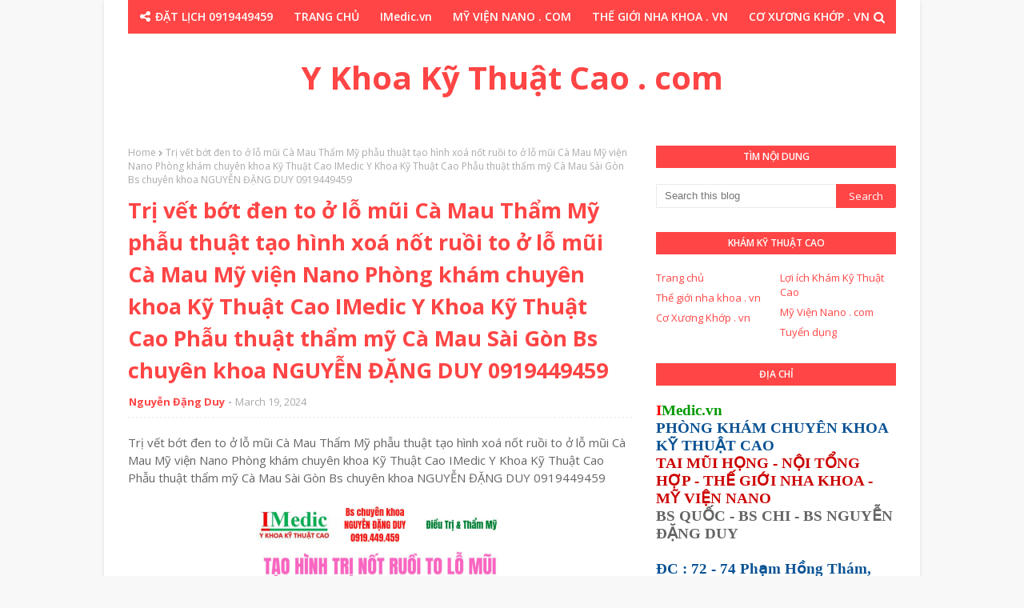

--- FILE ---
content_type: text/html; charset=UTF-8
request_url: http://www.ykhoakythuatcao.com/2024/03/tri-vet-bot-en-to-o-lo-mui-ca-mau-tham.html
body_size: 54835
content:
<!DOCTYPE html>
<html class='ltr' dir='ltr' xmlns='http://www.w3.org/1999/xhtml' xmlns:b='http://www.google.com/2005/gml/b' xmlns:data='http://www.google.com/2005/gml/data' xmlns:expr='http://www.google.com/2005/gml/expr'>
<head>
<meta content='width=device-width, initial-scale=1, minimum-scale=1, maximum-scale=1' name='viewport'/>
<title>Trị vết bớt đen to ở lỗ mũi Cà Mau Thẩm Mỹ phẫu thuật tạo hình xoá nốt ruồi to ở lỗ mũi Cà Mau Mỹ viện Nano Phòng khám chuyên khoa Kỹ Thuật Cao IMedic Y Khoa Kỹ Thuật Cao Phẫu thuật thẩm mỹ Cà Mau Sài Gòn Bs chuyên khoa NGUYỄN ĐẶNG DUY 0919449459</title>
<meta content='text/html; charset=UTF-8' http-equiv='Content-Type'/>
<!-- Chrome, Firefox OS and Opera -->
<meta content='#f8f8f8' name='theme-color'/>
<!-- Windows Phone -->
<meta content='#f8f8f8' name='msapplication-navbutton-color'/>
<meta content='blogger' name='generator'/>
<link href='http://www.ykhoakythuatcao.com/favicon.ico' rel='icon' type='image/x-icon'/>
<link href='http://www.ykhoakythuatcao.com/2024/03/tri-vet-bot-en-to-o-lo-mui-ca-mau-tham.html' rel='canonical'/>
<link rel="alternate" type="application/atom+xml" title="Y Khoa Kỹ Thuật Cao . com - Atom" href="http://www.ykhoakythuatcao.com/feeds/posts/default" />
<link rel="alternate" type="application/rss+xml" title="Y Khoa Kỹ Thuật Cao . com - RSS" href="http://www.ykhoakythuatcao.com/feeds/posts/default?alt=rss" />
<link rel="service.post" type="application/atom+xml" title="Y Khoa Kỹ Thuật Cao . com - Atom" href="https://www.blogger.com/feeds/5445322886642739103/posts/default" />

<link rel="alternate" type="application/atom+xml" title="Y Khoa Kỹ Thuật Cao . com - Atom" href="http://www.ykhoakythuatcao.com/feeds/3864995963123151449/comments/default" />
<!--Can't find substitution for tag [blog.ieCssRetrofitLinks]-->
<link href='https://blogger.googleusercontent.com/img/b/R29vZ2xl/AVvXsEhGB0vUxVjbbyZCUtW13qykfHqCYDf3vcupmWKY51a1j6eHgDFynjuEKTVS4gK7VmpIiUUShJvEkMDTtCChyphenhyphenIg_ytDPMCWD4RFSIxBipUzz9KZ89sx4RnRtz1LVVB8kboRPQMBcj6NRq3c3/s1600/IMG_20240320_074348.jpg' rel='image_src'/>
<meta content='http://www.ykhoakythuatcao.com/2024/03/tri-vet-bot-en-to-o-lo-mui-ca-mau-tham.html' property='og:url'/>
<meta content='Trị vết bớt đen to ở lỗ mũi Cà Mau Thẩm Mỹ phẫu thuật tạo hình xoá nốt ruồi to ở lỗ mũi Cà Mau Mỹ viện Nano Phòng khám chuyên khoa Kỹ Thuật Cao IMedic Y Khoa Kỹ Thuật Cao Phẫu thuật thẩm mỹ Cà Mau Sài Gòn Bs chuyên khoa NGUYỄN ĐẶNG DUY 0919449459' property='og:title'/>
<meta content='Trị vết bớt đen to ở lỗ mũi Cà Mau Thẩm Mỹ phẫu thuật tạo hình xoá nốt ruồi to ở lỗ mũi Cà Mau Mỹ viện Nano Phòng khám chuyên khoa Kỹ Thuật ...' property='og:description'/>
<meta content='https://blogger.googleusercontent.com/img/b/R29vZ2xl/AVvXsEhGB0vUxVjbbyZCUtW13qykfHqCYDf3vcupmWKY51a1j6eHgDFynjuEKTVS4gK7VmpIiUUShJvEkMDTtCChyphenhyphenIg_ytDPMCWD4RFSIxBipUzz9KZ89sx4RnRtz1LVVB8kboRPQMBcj6NRq3c3/w1200-h630-p-k-no-nu/IMG_20240320_074348.jpg' property='og:image'/>
<!-- Google Fonts -->
<link href='//fonts.googleapis.com/css?family=Open+Sans:400,400i,600,600i,700,700i' media='all' rel='stylesheet' type='text/css'/>
<link href='https://stackpath.bootstrapcdn.com/font-awesome/4.7.0/css/font-awesome.min.css' rel='stylesheet'/>
<!-- Template Style CSS -->
<style type='text/css'>@font-face{font-family:'Open Sans';font-style:normal;font-weight:400;font-stretch:100%;font-display:swap;src:url(//fonts.gstatic.com/s/opensans/v44/memSYaGs126MiZpBA-UvWbX2vVnXBbObj2OVZyOOSr4dVJWUgsjZ0B4taVIUwaEQbjB_mQ.woff2)format('woff2');unicode-range:U+0460-052F,U+1C80-1C8A,U+20B4,U+2DE0-2DFF,U+A640-A69F,U+FE2E-FE2F;}@font-face{font-family:'Open Sans';font-style:normal;font-weight:400;font-stretch:100%;font-display:swap;src:url(//fonts.gstatic.com/s/opensans/v44/memSYaGs126MiZpBA-UvWbX2vVnXBbObj2OVZyOOSr4dVJWUgsjZ0B4kaVIUwaEQbjB_mQ.woff2)format('woff2');unicode-range:U+0301,U+0400-045F,U+0490-0491,U+04B0-04B1,U+2116;}@font-face{font-family:'Open Sans';font-style:normal;font-weight:400;font-stretch:100%;font-display:swap;src:url(//fonts.gstatic.com/s/opensans/v44/memSYaGs126MiZpBA-UvWbX2vVnXBbObj2OVZyOOSr4dVJWUgsjZ0B4saVIUwaEQbjB_mQ.woff2)format('woff2');unicode-range:U+1F00-1FFF;}@font-face{font-family:'Open Sans';font-style:normal;font-weight:400;font-stretch:100%;font-display:swap;src:url(//fonts.gstatic.com/s/opensans/v44/memSYaGs126MiZpBA-UvWbX2vVnXBbObj2OVZyOOSr4dVJWUgsjZ0B4jaVIUwaEQbjB_mQ.woff2)format('woff2');unicode-range:U+0370-0377,U+037A-037F,U+0384-038A,U+038C,U+038E-03A1,U+03A3-03FF;}@font-face{font-family:'Open Sans';font-style:normal;font-weight:400;font-stretch:100%;font-display:swap;src:url(//fonts.gstatic.com/s/opensans/v44/memSYaGs126MiZpBA-UvWbX2vVnXBbObj2OVZyOOSr4dVJWUgsjZ0B4iaVIUwaEQbjB_mQ.woff2)format('woff2');unicode-range:U+0307-0308,U+0590-05FF,U+200C-2010,U+20AA,U+25CC,U+FB1D-FB4F;}@font-face{font-family:'Open Sans';font-style:normal;font-weight:400;font-stretch:100%;font-display:swap;src:url(//fonts.gstatic.com/s/opensans/v44/memSYaGs126MiZpBA-UvWbX2vVnXBbObj2OVZyOOSr4dVJWUgsjZ0B5caVIUwaEQbjB_mQ.woff2)format('woff2');unicode-range:U+0302-0303,U+0305,U+0307-0308,U+0310,U+0312,U+0315,U+031A,U+0326-0327,U+032C,U+032F-0330,U+0332-0333,U+0338,U+033A,U+0346,U+034D,U+0391-03A1,U+03A3-03A9,U+03B1-03C9,U+03D1,U+03D5-03D6,U+03F0-03F1,U+03F4-03F5,U+2016-2017,U+2034-2038,U+203C,U+2040,U+2043,U+2047,U+2050,U+2057,U+205F,U+2070-2071,U+2074-208E,U+2090-209C,U+20D0-20DC,U+20E1,U+20E5-20EF,U+2100-2112,U+2114-2115,U+2117-2121,U+2123-214F,U+2190,U+2192,U+2194-21AE,U+21B0-21E5,U+21F1-21F2,U+21F4-2211,U+2213-2214,U+2216-22FF,U+2308-230B,U+2310,U+2319,U+231C-2321,U+2336-237A,U+237C,U+2395,U+239B-23B7,U+23D0,U+23DC-23E1,U+2474-2475,U+25AF,U+25B3,U+25B7,U+25BD,U+25C1,U+25CA,U+25CC,U+25FB,U+266D-266F,U+27C0-27FF,U+2900-2AFF,U+2B0E-2B11,U+2B30-2B4C,U+2BFE,U+3030,U+FF5B,U+FF5D,U+1D400-1D7FF,U+1EE00-1EEFF;}@font-face{font-family:'Open Sans';font-style:normal;font-weight:400;font-stretch:100%;font-display:swap;src:url(//fonts.gstatic.com/s/opensans/v44/memSYaGs126MiZpBA-UvWbX2vVnXBbObj2OVZyOOSr4dVJWUgsjZ0B5OaVIUwaEQbjB_mQ.woff2)format('woff2');unicode-range:U+0001-000C,U+000E-001F,U+007F-009F,U+20DD-20E0,U+20E2-20E4,U+2150-218F,U+2190,U+2192,U+2194-2199,U+21AF,U+21E6-21F0,U+21F3,U+2218-2219,U+2299,U+22C4-22C6,U+2300-243F,U+2440-244A,U+2460-24FF,U+25A0-27BF,U+2800-28FF,U+2921-2922,U+2981,U+29BF,U+29EB,U+2B00-2BFF,U+4DC0-4DFF,U+FFF9-FFFB,U+10140-1018E,U+10190-1019C,U+101A0,U+101D0-101FD,U+102E0-102FB,U+10E60-10E7E,U+1D2C0-1D2D3,U+1D2E0-1D37F,U+1F000-1F0FF,U+1F100-1F1AD,U+1F1E6-1F1FF,U+1F30D-1F30F,U+1F315,U+1F31C,U+1F31E,U+1F320-1F32C,U+1F336,U+1F378,U+1F37D,U+1F382,U+1F393-1F39F,U+1F3A7-1F3A8,U+1F3AC-1F3AF,U+1F3C2,U+1F3C4-1F3C6,U+1F3CA-1F3CE,U+1F3D4-1F3E0,U+1F3ED,U+1F3F1-1F3F3,U+1F3F5-1F3F7,U+1F408,U+1F415,U+1F41F,U+1F426,U+1F43F,U+1F441-1F442,U+1F444,U+1F446-1F449,U+1F44C-1F44E,U+1F453,U+1F46A,U+1F47D,U+1F4A3,U+1F4B0,U+1F4B3,U+1F4B9,U+1F4BB,U+1F4BF,U+1F4C8-1F4CB,U+1F4D6,U+1F4DA,U+1F4DF,U+1F4E3-1F4E6,U+1F4EA-1F4ED,U+1F4F7,U+1F4F9-1F4FB,U+1F4FD-1F4FE,U+1F503,U+1F507-1F50B,U+1F50D,U+1F512-1F513,U+1F53E-1F54A,U+1F54F-1F5FA,U+1F610,U+1F650-1F67F,U+1F687,U+1F68D,U+1F691,U+1F694,U+1F698,U+1F6AD,U+1F6B2,U+1F6B9-1F6BA,U+1F6BC,U+1F6C6-1F6CF,U+1F6D3-1F6D7,U+1F6E0-1F6EA,U+1F6F0-1F6F3,U+1F6F7-1F6FC,U+1F700-1F7FF,U+1F800-1F80B,U+1F810-1F847,U+1F850-1F859,U+1F860-1F887,U+1F890-1F8AD,U+1F8B0-1F8BB,U+1F8C0-1F8C1,U+1F900-1F90B,U+1F93B,U+1F946,U+1F984,U+1F996,U+1F9E9,U+1FA00-1FA6F,U+1FA70-1FA7C,U+1FA80-1FA89,U+1FA8F-1FAC6,U+1FACE-1FADC,U+1FADF-1FAE9,U+1FAF0-1FAF8,U+1FB00-1FBFF;}@font-face{font-family:'Open Sans';font-style:normal;font-weight:400;font-stretch:100%;font-display:swap;src:url(//fonts.gstatic.com/s/opensans/v44/memSYaGs126MiZpBA-UvWbX2vVnXBbObj2OVZyOOSr4dVJWUgsjZ0B4vaVIUwaEQbjB_mQ.woff2)format('woff2');unicode-range:U+0102-0103,U+0110-0111,U+0128-0129,U+0168-0169,U+01A0-01A1,U+01AF-01B0,U+0300-0301,U+0303-0304,U+0308-0309,U+0323,U+0329,U+1EA0-1EF9,U+20AB;}@font-face{font-family:'Open Sans';font-style:normal;font-weight:400;font-stretch:100%;font-display:swap;src:url(//fonts.gstatic.com/s/opensans/v44/memSYaGs126MiZpBA-UvWbX2vVnXBbObj2OVZyOOSr4dVJWUgsjZ0B4uaVIUwaEQbjB_mQ.woff2)format('woff2');unicode-range:U+0100-02BA,U+02BD-02C5,U+02C7-02CC,U+02CE-02D7,U+02DD-02FF,U+0304,U+0308,U+0329,U+1D00-1DBF,U+1E00-1E9F,U+1EF2-1EFF,U+2020,U+20A0-20AB,U+20AD-20C0,U+2113,U+2C60-2C7F,U+A720-A7FF;}@font-face{font-family:'Open Sans';font-style:normal;font-weight:400;font-stretch:100%;font-display:swap;src:url(//fonts.gstatic.com/s/opensans/v44/memSYaGs126MiZpBA-UvWbX2vVnXBbObj2OVZyOOSr4dVJWUgsjZ0B4gaVIUwaEQbjA.woff2)format('woff2');unicode-range:U+0000-00FF,U+0131,U+0152-0153,U+02BB-02BC,U+02C6,U+02DA,U+02DC,U+0304,U+0308,U+0329,U+2000-206F,U+20AC,U+2122,U+2191,U+2193,U+2212,U+2215,U+FEFF,U+FFFD;}</style>
<style id='page-skin-1' type='text/css'><!--
/*
-----------------------------------------------
Blogger Template Style
Name:        Oriana
Version:     Free version
Author:      Soratemplates
Author Url:  https://www.soratemplates.com/
----------------------------------------------- */
/*-- Reset CSS --*/
a,abbr,acronym,address,applet,b,big,blockquote,body,caption,center,cite,code,dd,del,dfn,div,dl,dt,em,fieldset,font,form,h1,h2,h3,h4,h5,h6,html,i,iframe,img,ins,kbd,label,legend,li,object,p,pre,q,s,samp,small,span,strike,strong,sub,sup,table,tbody,td,tfoot,th,thead,tr,tt,u,ul,var{padding:0;border:0;outline:0;vertical-align:baseline;background:0 0;text-decoration:none}form,textarea,input,button{-webkit-appearance:none;-moz-appearance:none;appearance:none;border-radius:0}dl,ul{list-style-position:inside;font-weight:400;list-style:none}ul li{list-style:none}caption,th{text-align:center}img{border:none;position:relative}a,a:visited{text-decoration:none}.clearfix{clear:both}.section,.widget,.widget ul{margin:0;padding:0}a{color:#ff4545}a img{border:0}abbr{text-decoration:none}.CSS_LIGHTBOX{z-index:999999!important}.separator a{clear:none!important;float:none!important;margin-left:0!important;margin-right:0!important}#navbar-iframe,.widget-item-control,a.quickedit,.home-link,.feed-links{display:none!important}.center{display:table;margin:0 auto;position:relative}.widget > h2,.widget > h3{display:none}
.CSS_LIGHTBOX{z-index:999999!important}.CSS_LIGHTBOX_ATTRIBUTION_INDEX_CONTAINER .CSS_HCONT_CHILDREN_HOLDER > .CSS_LAYOUT_COMPONENT.CSS_HCONT_CHILD:first-child > .CSS_LAYOUT_COMPONENT{opacity:0}
/*-- Body Content CSS --*/
body{background:#f8f8f8 url() repeat fixed top left;background-color:#f8f8f8;font-family:'Open Sans',sans-serif;font-size:14px;font-weight:400;color:#656565;word-wrap:break-word;margin:0;padding:0}
#outer-wrapper{max-width:1020px;margin:0 auto;background-color:#fff;box-shadow:0 0 5px rgba(0,0,0,.1)}
.row{width:960px}
#content-wrapper{margin:30px auto 0;overflow:hidden}
#content-wrapper > .container{margin:0 -15px}
#main-wrapper{float:left;overflow:hidden;width:66.66666667%;box-sizing:border-box;word-wrap:break-word;padding:0 15px;margin:0}
#sidebar-wrapper{float:right;overflow:hidden;width:33.33333333%;box-sizing:border-box;word-wrap:break-word;padding:0 15px}
.post-image-wrap{position:relative;display:block}
.post-image-link,.about-author .avatar-container,.comments .avatar-image-container{background-color:rgba(155,155,155,0.07);color:transparent!important}
.post-thumb{display:block;position:relative;width:100%;height:100%;object-fit:cover;z-index:1;transition:opacity .17s ease}
.post-image-link:hover .post-thumb,.post-image-wrap:hover .post-image-link .post-thumb{opacity:.9}
.post-title a{display:block}
.social a:before{display:inline-block;font-family:FontAwesome;font-style:normal;font-weight:400}
.social .blogger a:before{content:"\f37d"}
.social .facebook a:before{content:"\f09a"}
.social .twitter a:before{content:"\f099"}
.social .gplus a:before{content:"\f0d5"}
.social .rss a:before{content:"\f09e"}
.social .youtube a:before{content:"\f167"}
.social .skype a:before{content:"\f17e"}
.social .stumbleupon a:before{content:"\f1a4"}
.social .tumblr a:before{content:"\f173"}
.social .vk a:before{content:"\f189"}
.social .stack-overflow a:before{content:"\f16c"}
.social .github a:before{content:"\f09b"}
.social .linkedin a:before{content:"\f0e1"}
.social .dribbble a:before{content:"\f17d"}
.social .soundcloud a:before{content:"\f1be"}
.social .behance a:before{content:"\f1b4"}
.social .digg a:before{content:"\f1a6"}
.social .instagram a:before{content:"\f16d"}
.social .pinterest a:before{content:"\f0d2"}
.social .twitch a:before{content:"\f1e8"}
.social .delicious a:before{content:"\f1a5"}
.social .codepen a:before{content:"\f1cb"}
.social .reddit a:before{content:"\f1a1"}
.social .whatsapp a:before{content:"\f232"}
.social .snapchat a:before{content:"\f2ac"}
.social .email a:before{content:"\f0e0"}
.social .external-link a:before{content:"\f35d"}
.social-color .blogger a{background-color:#ff5722}
.social-color .facebook a{background-color:#3b5999}
.social-color .twitter a{background-color:#00acee}
.social-color .gplus a{background-color:#db4a39}
.social-color .youtube a{background-color:#f50000}
.social-color .instagram a{background:linear-gradient(15deg,#ffb13d,#dd277b,#4d5ed4)}
.social-color .pinterest a{background-color:#ca2127}
.social-color .dribbble a{background-color:#ea4c89}
.social-color .linkedin a{background-color:#0077b5}
.social-color .tumblr a{background-color:#365069}
.social-color .twitch a{background-color:#6441a5}
.social-color .rss a{background-color:#ffc200}
.social-color .skype a{background-color:#00aff0}
.social-color .stumbleupon a{background-color:#eb4823}
.social-color .vk a{background-color:#4a76a8}
.social-color .stack-overflow a{background-color:#f48024}
.social-color .github a{background-color:#24292e}
.social-color .soundcloud a{background:linear-gradient(#ff7400,#ff3400)}
.social-color .behance a{background-color:#191919}
.social-color .digg a{background-color:#1b1a19}
.social-color .delicious a{background-color:#0076e8}
.social-color .codepen a{background-color:#000}
.social-color .reddit a{background-color:#ff4500}
.social-color .whatsapp a{background-color:#3fbb50}
.social-color .snapchat a{background-color:#ffe700}
.social-color .email a{background-color:#888}
.social-color .external-link a{background-color:#2f2c2c}
#header-wrap{position:relative;margin:0;}
#header-wrap .container{margin:0 auto}
.header-header{background-color:#fff;width:100%;height:auto;position:relative;overflow:hidden;padding:35px 0}
.header-logo{position:relative;float:left;width:100%;max-height:60px;text-align:center;padding:0;margin:0}
.header-logo .header-image-wrapper{display:inline-block}
.header-logo img{max-width:100%;max-height:60px;margin:0}
.header-logo h1{color:#ff4545;font-size:40px;line-height:40px;margin:0}
.header-logo p{font-size:12px;margin:5px 0 0}
.header-menu{position:relative;width:100%;height:42px;background-color:#ff4545;z-index:10;font-size:13px;margin:0}
.social-toggle{position:absolute;line-height:42px;height:42px;width:42px;top:0;left:0;font-family:FontAwesome;color:#ffffff;font-size:15px;font-weight:400;text-align:center;cursor:pointer;z-index:20;padding:0}
.social-toggle:before{content:"\f1e0"}
.social-active .social-toggle:before{content:"\f00d"}
#social-menu{display:none;position:absolute;width:100%;height:42px;top:0;left:0;background-color:#ff4545;text-align:center;z-index:15;margin:0}
.social-menu .social li{display:inline-block;padding:0;margin:0}
.social-menu .social li a{display:block;height:42px;font-size:14px;color:#ffffff;line-height:42px;padding:0 10px;margin:0 5px;transition:color .17s ease}
#main-menu .widget,#main-menu .widget > .widget-title{display:none}
#main-menu .show-menu{display:block}
#main-menu{position:relative;height:42px;text-align:center;z-index:10}
#main-menu ul > li{display:inline-block;position:relative;margin:0;padding:0;transition:background .17s}
#main-menu ul > li > a{position:relative;color:#ffffff;font-size:14px;font-weight:600;line-height:42px;display:inline-block;padding:0 10px;margin:0 3px;transition:color .17s ease}
#main-menu ul > li:hover > a{color:#ffffff}
#main-menu ul > li > ul{position:absolute;float:left;left:0;top:42px;width:180px;background-color:#2f2c2c;z-index:99999;margin-top:0;padding:0;box-shadow:0 3px 5px rgba(0,0,0,0.2);visibility:hidden;opacity:0}
#main-menu ul > li > ul > li > ul{position:absolute;float:left;top:0;left:100%;margin:0}
#main-menu ul > li > ul > li{display:block;float:none;position:relative;transition:all .17s ease}
#main-menu ul > li > ul > li a{display:block;height:36px;font-size:13px;color:#fff;font-weight:600;line-height:36px;box-sizing:border-box;margin:0;padding:0 15px;border-bottom:1px solid rgba(255,255,255,0.05);transition:all .17s ease}
#main-menu ul > li > ul > li:last-child a{border:0}
#main-menu ul > li > ul > li:hover{background-color:rgba(0,0,0,0.2)}
#main-menu ul > li > ul > li:hover > a{color:#ff4545}
#main-menu ul > li.has-sub > a:after{content:'\f107';float:right;font-family:FontAwesome;font-size:14px;font-weight:400;margin:0 0 0 3px}
#main-menu ul > li > ul > li.has-sub > a:after{content:'\f105';float:right;margin:0}
#main-menu ul > li:hover > ul,#main-menu ul > li > ul > li:hover > ul{visibility:visible;opacity:1}
#main-menu ul ul{transition:all .17s ease}
.no-posts{float:left;width:100%;height:100px;line-height:100px;text-align:center}
.show-search,.hide-search{position:absolute;right:0;top:0;display:block;width:42px;height:42px;line-height:42px;z-index:20;color:#ffffff;font-size:15px;text-align:center;cursor:pointer;transition:color .17s ease}
.show-search:before{content:"\f002";font-family:FontAwesome;font-weight:400}
.hide-search:before{content:"\f00d";font-family:FontAwesome;font-weight:400}
.show-search:hover,.hide-search:hover{color:#ffffff}
#nav-search{display:none;position:absolute;left:0;top:0;width:100%;height:42px;z-index:99;background-color:#ff4545;box-sizing:border-box;padding:0}
#nav-search .search-form{width:100%;height:42px;background-color:rgba(0,0,0,0);line-height:42px;overflow:hidden;padding:0}
#nav-search .search-input{width:100%;height:42px;font-family:inherit;color:#ffffff;margin:0;padding:0 60px 0 20px;background-color:rgba(0,0,0,0);font-size:13px;font-weight:400;box-sizing:border-box;border:0}
#nav-search .search-input:focus{color:#ffffff;outline:none}
.slide-menu-toggle{display:none;position:absolute;line-height:42px;height:42px;width:42px;top:0;left:0;font-family:FontAwesome;color:#ffffff;font-size:17px;font-weight:400;text-align:center;cursor:pointer;z-index:4;padding:0}
.slide-menu-toggle:before{content:"\f0c9"}
.nav-active .slide-menu-toggle:before{content:"\f00d"}
.mobile-menu{display:none;position:absolute;top:42px;left:0;width:100%;background-color:#2f2c2c;box-sizing:border-box;padding:20px;border-top:1px solid rgba(255,255,255,0.08);visibility:hidden;opacity:0;transform-origin:0 0;transform:scaleY(0);transition:all .17s ease}
.nav-active .mobile-menu{visibility:visible;opacity:1;transform:scaleY(1)}
.mobile-menu > ul{margin:0}
.mobile-menu .m-sub{display:none;padding:0}
.mobile-menu ul li{position:relative;display:block;overflow:hidden;float:left;width:100%;font-size:13px;font-weight:700;text-transform:uppercase;line-height:38px;margin:0;padding:0;border-top:1px solid rgba(255,255,255,0.05)}
.mobile-menu > ul li ul{overflow:hidden}
.mobile-menu > ul > li:first-child{border-top:0}
.mobile-menu ul li a{color:#fff;padding:0;display:block;transition:all .17s ease}
.mobile-menu ul li.has-sub .submenu-toggle{position:absolute;top:0;right:0;color:#fff;cursor:pointer}
.mobile-menu ul li.has-sub .submenu-toggle:after{content:'\f105';font-family:FontAwesome;font-weight:400;float:right;width:34px;font-size:16px;text-align:center;transition:all .17s ease}
.mobile-menu ul li.has-sub.show > .submenu-toggle:after{transform:rotate(90deg)}
.mobile-menu > ul > li > ul > li{border-color:rgba(255,255,255,0.05)}
.mobile-menu > ul > li > ul > li a{font-size:13px;text-transform:initial;font-weight:400}
.mobile-menu > ul > li > ul > li > a{color:#fff;opacity:.7;padding:0 0 0 15px}
.mobile-menu > ul > li > ul > li > ul > li{border-color:rgba(255,255,255,0.02)}
.mobile-menu > ul > li > ul > li > ul > li > a{color:#fff;opacity:.7;padding:0 0 0 30px}
.mobile-menu ul li a:hover,.mobile-menu ul > li > .submenu-toggle:hover{color:#ff4545}
#feat-wrapper{margin:0 auto}
.big-feat.no-items,.big-feat .widget .widget-title{display:none}
.big-feat .widget{margin: 0;
background: #ff4545;
padding: 20px;
box-sizing: border-box;}
.big-feat .post-content{position:relative;overflow:hidden}
.big-feat .post-image-link{float:left;width:45%;height:250px;margin:0 20px 0 0}
.big-feat .post-info{overflow:hidden}
.big-feat .post-title{font-size:25px;font-weight:700;line-height:1.5em;text-decoration:none;margin:0 0 10px}
.big-feat .post-title a{color:#ffffff;transition:color .17s ease}
.big-feat .post-title a:hover{color:#ff4545}
.big-feat .post-snippet{margin:10px 0 0}
.big-feat a.read-more{margin:13px 0 0}
.post-meta{overflow:hidden;color:#aaa;font-size:13px;font-weight:400;padding:0 1px}
.post-meta .post-author,.post-meta .post-date{float:left;display:inline-block;margin:0}
.post-meta .post-author:after{content:'-';margin:0 4px}
.post-author{font-weight:700}
.post-meta a{color:#ff4545;transition:color .17s}
.post-meta a:hover{color:#ff4545}
.big-feat .post-meta a {color:#ff4545;}
.big-feat .post-meta a:hover {color:#ffffff;}
.queryMessage{overflow:hidden;background-color:#f2f2f2;color:#ff4545;font-size:13px;font-weight:400;padding:8px 10px;margin:0 0 25px}
.queryMessage .query-info{margin:0 5px}
.queryMessage .search-query,.queryMessage .search-label{font-weight:700;text-transform:uppercase}
.queryMessage .search-query:before,.queryMessage .search-label:before{content:"\201c"}
.queryMessage .search-query:after,.queryMessage .search-label:after{content:"\201d"}
.queryMessage a.show-more{float:right;color:#ff4545;text-decoration:underline;transition:opacity .17s}
.queryMessage a.show-more:hover{opacity:.8}
.queryEmpty{font-size:13px;font-weight:400;padding:10px 0;margin:0 0 25px;text-align:center}
.title-wrap{position:relative;float:left;width:100%;height:28px;background-color:#ff4545;display:block;margin:0 0 20px}
.title-wrap > h3{display:block;font-size:12px;color:#ffffff;font-weight:600;line-height:28px;text-transform:uppercase;text-align:center;padding:0 15px;margin:0}
.custom-widget li{overflow:hidden;margin:20px 0 0}
.custom-widget li:first-child{padding:0;margin:0;border:0}
.custom-widget .post-image-link{position:relative;width:80px;height:60px;float:left;overflow:hidden;display:block;vertical-align:middle;margin:0 12px 0 0}
.custom-widget .post-info{overflow:hidden}
.custom-widget .post-title{overflow:hidden;font-size:13px;font-weight:600;line-height:1.5em;margin:0 0 3px}
.custom-widget .post-title a{display:block;color:#ff4545;transition:color .17s}
.custom-widget li:hover .post-title a{color:#ff4545}
.custom-widget .post-meta{font-size:12px}
.home-ad .widget > .widget-title{display:none}
.home-ad .widget{width:728px;max-width:100%;margin:0 auto}
.home-ad .widget .widget-content{position:relative;width:100%;max-height:90px;overflow:hidden;line-height:1;margin:0 0 30px;text-align:center;}
.index-post-wrap{position:relative;float:left;width:100%}
.blog-post{display:block;overflow:hidden;word-wrap:break-word}
.index-post{display:block;margin:0 0 30px}
.index-post .post-image-wrap{    width: 100%;
height: 370px;
overflow: hidden;
margin: 0 0 20px 0;}
.index-post .post-image-wrap .post-image-link{width: 100%;
height: 100%;
position: relative;
display: block;
z-index: 1;
overflow: hidden;}
.index-post .post-info{overflow:hidden}
.index-post .post-info > h2{font-size:28px;font-weight:700;line-height:1.5em;text-decoration:none;margin:0}
.index-post .post-info > h2 > a{display:block;color:#ff4545;transition:color .17s}
.index-post .post-info > h2:hover > a{color:#ff4545}
.widget iframe,.widget img{max-width:100%}
.date-header{display:block;overflow:hidden;font-weight:400;margin:0!important;padding:0}
.index-post .post-meta{margin:10px 0 0}
.post-snippet{position:relative;display:block;overflow:hidden;font-size:13px;line-height:1.6em;font-weight:400;margin:7px 0 0}
.index-post .post-snippet {
font-size:14px;line-height:1.8em;
}
a.read-more{display:inline-block;background-color:#ff4545;color:#fff;height:28px;font-size:13px;font-weight:600;line-height:28px;padding:0 15px;margin:12px 0 0;border-radius:2px;transition:background .17s ease}
a.read-more:hover{background-color:#2f2c2c}
#breadcrumb{font-size:12px;font-weight:400;color:#aaa;margin:0 0 10px}
#breadcrumb a{color:#aaa;transition:color .17s}
#breadcrumb a:hover{color:#ff4545}
#breadcrumb a,#breadcrumb em{display:inline-block}
#breadcrumb .delimiter:after{content:'\f054';font-family:FontAwesome;font-size:8px;font-weight:400;font-style:normal;vertical-align:middle;margin:0 3px}
.item-post h1.post-title{color:#ff4545;font-size:27px;line-height:1.5em;font-weight:700;position:relative;display:block;margin:10px 0;padding:0}
.static_page .item-post h1.post-title{margin:0}
.item-post .post-body{width:100%;font-size:15px;line-height:1.5em;overflow:hidden;padding:20px 0 0;margin:10px 0 0;border-top:1px dashed #ebebeb}
.static_page .item-post .post-body{padding:20px 0}
.item-post .post-outer{padding:0}
.item-post .post-body img{max-width:100%}
.main .widget{margin:0}
.main .Blog{border-bottom-width:0}
.post-footer{position:relative;float:left;width:100%;margin:20px 0 0}
.inline-ad{position:relative;display:block;max-height:60px;margin:0 0 30px}
.inline-ad > ins{display:block!important;margin:0 auto!important}
.item .inline-ad{float:left;width:100%;margin:20px 0 0}
.item-post-wrap > .inline-ad{margin:0 0 20px}
.post-labels{overflow:hidden;height:auto;position:relative;margin:0 0 20px;padding:0}
.post-labels span,.post-labels a{float:left;height:22px;background-color:#f2f2f2;color:#ff4545;font-size:12px;line-height:22px;font-weight:400;margin:0;padding:0 10px;border-radius:2px}
.post-labels span{background-color:#ff4545;color:#fff}
.post-labels a{margin:0 0 0 5px;transition:all .17s ease}
.post-labels a:hover{background-color:#ff4545;color:#fff;border-color:#ff4545}
.post-reactions{height:28px;display:block;margin:0 0 15px}
.post-reactions span{float:left;color:#ff4545;font-size:11px;line-height:25px;text-transform:uppercase;font-weight:700}
.reactions-inner{float:left;margin:0;height:28px}
.post-share{position:relative;overflow:hidden;line-height:0;margin:0 0 30px}
ul.share-links{position:relative}
.share-links li{width:32px;float:left;box-sizing:border-box;margin:0 5px 0 0}
.share-links li.facebook,.share-links li.twitter{width:20%}
.share-links li a{float:left;display:inline-block;cursor:pointer;width:100%;height:32px;line-height:32px;color:#fff;font-weight:400;font-size:13px;text-align:center;box-sizing:border-box;opacity:1;border-radius:2px;transition:all .17s ease}
.share-links li.whatsapp-mobile{display:none}
.is-mobile li.whatsapp-desktop{display:none}
.is-mobile li.whatsapp-mobile{display:inline-block}
.share-links li a:before{float:left;display:block;width:32px;background-color:rgba(0,0,0,0.05);text-align:center;line-height:32px}
.share-links li a:hover{opacity:.8}
ul.post-nav{position:relative;overflow:hidden;display:block;margin:0 0 30px}
.post-nav li{display:inline-block;width:50%}
.post-nav .post-prev{float:left;text-align:left;box-sizing:border-box;padding:0 10px}
.post-nav .post-next{float:right;text-align:right;box-sizing:border-box;padding:0 10px}
.post-nav li a{color:#ff4545;line-height:1.4em;display:block;overflow:hidden;transition:color .17s}
.post-nav li:hover a{color:#ff4545}
.post-nav li span{display:block;font-size:11px;color:#aaa;font-weight:700;text-transform:uppercase;padding:0 0 2px}
.post-nav .post-prev span:before{content:"\f053";float:left;font-family:FontAwesome;font-size:10px;font-weight:400;text-transform:none;margin:0 2px 0 0}
.post-nav .post-next span:after{content:"\f054";float:right;font-family:FontAwesome;font-size:10px;font-weight:400;text-transform:none;margin:0 0 0 2px}
.post-nav p{font-size:12px;font-weight:400;line-height:1.4em;margin:0}
.post-nav .post-nav-active p{color:#aaa}
.about-author{position:relative;display:block;overflow:hidden;padding:20px;margin:0 0 30px;border:1px solid #e6e6e6}
.about-author .avatar-container{position:relative;float:left;width:80px;height:80px;background-color:rgba(255,255,255,0.05);overflow:hidden;margin:0 15px 0 0}
.about-author .author-avatar{float:left;width:100%;height:100%}
.author-name{overflow:hidden;display:inline-block;font-size:12px;font-weight:700;text-transform:uppercase;line-height:14px;margin:7px 0 3px}
.author-name span{color:#ff4545}
.author-name a{color:#ff4545;transition:opacity .17s}
.author-name a:hover{opacity:.8}
.author-description{display:block;overflow:hidden;font-size:12px;font-weight:400;line-height:1.6em}
.author-description a:hover{text-decoration:underline}
#related-wrap{overflow:hidden;margin:0 0 30px}
#related-wrap .related-tag{display:none}
.related-ready{float:left;width:100%}
.related-ready .loader{height:178px}
ul.related-posts{position:relative;overflow:hidden;margin:0 -10px;padding:0}
.related-posts .related-item{width:33.33333333%;position:relative;overflow:hidden;float:left;display:block;box-sizing:border-box;padding:0 10px;margin:0}
.related-posts .post-image-link{width:100%;height:130px;position:relative;overflow:hidden;display:block}
.related-posts .post-title{font-size:13px;font-weight:600;line-height:1.5em;display:block;margin:7px 0 5px}
.related-posts .post-title a{color:#ff4545;transition:color .17s}
.related-posts .related-item:hover .post-title a{color:#ff4545}
.related-posts .post-meta{font-size:12px}
#blog-pager{float:left;width:100%;overflow:hidden;clear:both;margin:0 0 30px}
.blog-pager a,.blog-pager span{float:left;display:block;min-width:30px;height:30px;background-color:#f2f2f2;color:#ff4545;font-size:13px;font-weight:700;line-height:30px;text-align:center;box-sizing:border-box;padding:0 10px;margin:0 5px 0 0;border-radius:2px;transition:all .17s ease}
.blog-pager span.page-dots{min-width:20px;background-color:#fff;font-size:16px;color:#656565;font-weight:400;line-height:32px;padding:0}
.blog-pager .page-of{display:none;width:auto;float:right;border-color:rgba(0,0,0,0);margin:0}
.blog-pager .page-active,.blog-pager a:hover{background-color:#ff4545;color:#fff;border-color:#ff4545}
.blog-pager .page-prev:before,.blog-pager .page-next:before{font-family:FontAwesome;font-size:11px;font-weight:400}
.blog-pager .page-prev:before{content:'\f053'}
.blog-pager .page-next:before{content:'\f054'}
.blog-pager .blog-pager-newer-link,.blog-pager .blog-pager-older-link{float:left;display:inline-block;width:auto;padding:0 10px;margin:0}
.blog-pager .blog-pager-older-link{float:right}
.archive #blog-pager,.home .blog-pager .blog-pager-newer-link,.home .blog-pager .blog-pager-older-link{display:none}
.blog-post-comments{display:none}
.blog-post-comments .comments-title{margin:0 0 20px}
.comments-system-disqus .comments-title,.comments-system-facebook .comments-title{margin:0}
#comments{margin:0}
#gpluscomments{float:left!important;width:100%!important;margin:0 0 25px!important}
#gpluscomments iframe{float:left!important;width:100%}
.comments{display:block;clear:both;margin:0;color:#ff4545}
.comments .comment-thread > ol{padding:0}
.comments > h3{font-size:13px;font-weight:400;font-style:italic;padding-top:1px}
.comments .comments-content .comment{list-style:none;margin:0;padding:0 0 8px}
.comments .comments-content .comment:first-child{padding-top:0}
.facebook-tab,.fb_iframe_widget_fluid span,.fb_iframe_widget iframe{width:100%!important}
.comments .item-control{position:static}
.comments .avatar-image-container{float:left;overflow:hidden;position:absolute}
.comments .avatar-image-container,.comments .avatar-image-container img{height:35px;max-height:35px;width:35px;max-width:35px;border-radius:100%}
.comments .comment-block{overflow:hidden;padding:0 0 10px}
.comments .comment-block,.comments .comments-content .comment-replies{margin:0 0 0 50px}
.comments .comments-content .inline-thread{padding:0}
.comments .comment-actions{float:left;width:100%;position:relative;margin:0}
.comments .comments-content .comment-header{font-size:15px;display:block;overflow:hidden;clear:both;margin:0 0 3px;padding:0 0 5px;border-bottom:1px dashed #d6d6d6}
.comments .comments-content .comment-header a{color:#ff4545;transition:color .17s}
.comments .comments-content .comment-header a:hover{color:#ff4545}
.comments .comments-content .user{font-style:normal;font-weight:700;display:block}
.comments .comments-content .icon.blog-author{display:none}
.comments .comments-content .comment-content{float:left;font-size:13px;color:#5E5E5E;font-weight:400;text-align:left;line-height:1.4em;margin:5px 0 9px}
.comments .comment .comment-actions a{margin-right:5px;padding:2px 5px;color:#ff4545;font-weight:400;background-color:#f2f2f2;font-size:10px;transition:all .17s ease}
.comments .comment .comment-actions a:hover{color:#fff;background-color:#ff4545;border-color:#ff4545;text-decoration:none}
.comments .comments-content .datetime{float:left;font-size:11px;font-weight:400;color:#aaa;position:relative;padding:0 1px;margin:4px 0 0;display:block}
.comments .comments-content .datetime a,.comments .comments-content .datetime a:hover{color:#aaa}
.comments .thread-toggle{margin-bottom:4px}
.comments .thread-toggle .thread-arrow{height:7px;margin:0 3px 2px 0}
.comments .thread-count a,.comments .continue a{transition:opacity .17s}
.comments .thread-count a:hover,.comments .continue a:hover{opacity:.8}
.comments .thread-expanded{padding:5px 0 0}
.comments .thread-chrome.thread-collapsed{display:none}
.thread-arrow:before{content:'';font-family:FontAwesome;color:#ff4545;font-weight:400;margin:0 2px 0 0}
.comments .thread-expanded .thread-arrow:before{content:'\f0d7'}
.comments .thread-collapsed .thread-arrow:before{content:'\f0da'}
.comments .comments-content .comment-thread{margin:0}
.comments .continue a{padding:0 0 0 60px;font-weight:400}
.comments .comments-content .loadmore.loaded{margin:0;padding:0}
.comments .comment-replybox-thread{margin:0}
.comments .comments-content .loadmore,.comments .comments-content .loadmore.loaded{display:none}
#comment-editor{margin:0 0 20px}
.post-body h1,.post-body h2,.post-body h3,.post-body h4,.post-body h5,.post-body h6{color:#ff4545;font-weight:700;margin:0 0 15px}
.post-body h1,.post-body h2{font-size:24px}
.post-body h3{font-size:21px}
.post-body h4{font-size:18px}
.post-body h5{font-size:16px}
.post-body h6{font-size:13px}
blockquote{font-style:italic;padding:10px;margin:0;border-left:4px solid #ff4545}
blockquote:before,blockquote:after{display:inline-block;font-family:FontAwesome;font-style:normal;font-weight:400;color:#aaa;line-height:1}
blockquote:before{content:'\f10d';margin:0 10px 0 0}
blockquote:after{content:'\f10e';margin:0 0 0 10px}
.widget .post-body ul,.widget .post-body ol{line-height:1.5;font-weight:400}
.widget .post-body li{margin:5px 0;padding:0;line-height:1.5}
.post-body ul{padding:0 0 0 20px}
.post-body ul li:before{content:"\f105";font-family:FontAwesome;font-size:13px;font-weight:400;margin:0 5px 0 0}
.post-body u{text-decoration:underline}
.post-body a{transition:color .17s ease}
.post-body strike{text-decoration:line-through}
.contact-form{overflow:hidden}
.contact-form .widget-title{display:none}
.contact-form .contact-form-name{width:calc(50% - 5px)}
.contact-form .contact-form-email{width:calc(50% - 5px);float:right}
.sidebar .widget{position:relative;overflow:hidden;background-color:#fff;box-sizing:border-box;padding:0;margin:0 0 30px}
.sidebar .widget-title{position:relative;float:left;width:100%;height:28px;background-color:#ff4545;display:block;margin:0 0 20px}
.sidebar .widget-title > h3{display:block;font-size:12px;color:#ffffff;font-weight:600;line-height:28px;text-transform:uppercase;text-align:center;padding:0 15px;margin:0}
.sidebar .widget-content{float:left;width:100%;margin:0}
ul.social-counter{margin:0 -5px}
.social-counter li{float:left;width:16.66%;box-sizing:border-box;padding:0 5px;margin:10px 0 0}
.social-counter li:nth-child(1),.social-counter li:nth-child(2),.social-counter li:nth-child(3),.social-counter li:nth-child(4),.social-counter li:nth-child(5),.social-counter li:nth-child(6){margin-top:0}
.social-counter li a{display:block;height:38px;font-size:16px;color:#fff;text-align:center;line-height:38px;border-radius:2px;transition:opacity .17s}
.social-counter li a:hover{opacity:.8}
.list-label li{position:relative;display:block;padding:7px 0;border-top:1px dotted #ebebeb}
.list-label li:first-child{padding-top:0;border-top:0}
.list-label li:last-child{padding-bottom:0;border-bottom:0}
.list-label li a{display:block;color:#ff4545;font-size:12px;font-weight:400;text-transform:capitalize;transition:color .17s}
.list-label li a:before{content:"\f054";float:left;color:#ff4545;font-weight:400;font-family:FontAwesome;font-size:6px;margin:5px 3px 0 0;transition:color .17s}
.list-label li a:hover{color:#ff4545}
.list-label .label-count{position:relative;float:right;width:16px;height:16px;background-color:#ff4545;color:#fff;font-size:11px;font-weight:400;text-align:center;line-height:16px;border-radius:2px}
.cloud-label li{position:relative;float:left;margin:0 5px 5px 0}
.cloud-label li a{display:block;height:26px;background-color:#f2f2f2;color:#ff4545;font-size:12px;line-height:26px;font-weight:400;padding:0 10px;border-radius:2px;transition:all .17s ease}
.cloud-label li a:hover{color:#fff;background-color:#ff4545}
.cloud-label .label-count{display:none}
.sidebar .FollowByEmail > .widget-title > h3{margin:0}
.FollowByEmail .widget-content{position:relative;overflow:hidden;background-color:#f9f9f9;text-align:center;font-weight:400;box-sizing:border-box;padding:20px;border-radius:2px;border:1px solid #f0f0f0;border-top:2px solid #ff4545}
.FollowByEmail .widget-content > h3{font-size:18px;color:#ff4545;font-weight:600;text-transform:uppercase;margin:0 0 13px}
.FollowByEmail .before-text{font-size:13px;line-height:1.5em;margin:0 0 15px;display:block;padding:0 10px;overflow:hidden}
.FollowByEmail .widget-content:after{content:'\f0e0';position:absolute;right:-15px;top:-15px;font-family:FontAwesome;font-size:50px;color:#f0f0f0;transform:rotate(21deg)}
.FollowByEmail .follow-by-email-inner{position:relative}
.FollowByEmail .follow-by-email-inner .follow-by-email-address{width:100%;height:32px;color:#ff4545;font-size:11px;font-family:inherit;padding:0 10px;margin:0 0 10px;box-sizing:border-box;border:1px solid #f0f0f0;border-radius:2px;transition:ease .17s}
.FollowByEmail .follow-by-email-inner .follow-by-email-submit{width:100%;height:32px;font-family:inherit;font-size:11px;color:#fff;background-color:#ff4545;text-transform:uppercase;text-align:center;font-weight:600;cursor:pointer;margin:0;border:0;border-radius:2px;transition:opacity .17s ease}
.FollowByEmail .follow-by-email-inner .follow-by-email-submit:hover{opacity:.85}
#ArchiveList ul.flat li{color:#ff4545;font-size:12px;font-weight:400;padding:7px 0;border-bottom:1px dotted #eaeaea}
#ArchiveList ul.flat li:first-child{padding-top:0}
#ArchiveList ul.flat li:last-child{padding-bottom:0;border-bottom:0}
#ArchiveList .flat li > a{display:block;color:#ff4545;transition:color .17s}
#ArchiveList .flat li > a:hover{color:#ff4545}
#ArchiveList .flat li > a:before{content:"\f054";float:left;color:#161619;font-weight:400;font-family:FontAwesome;font-size:6px;margin:5px 4px 0 0;display:inline-block;transition:color .17s}
#ArchiveList .flat li > a > span{position:relative;float:right;width:16px;height:16px;background-color:#ff4545;color:#fff;font-size:11px;font-weight:400;text-align:center;line-height:16px;border-radius:2px}
.PopularPosts .post{overflow:hidden;margin:20px 0 0}
.PopularPosts .post:first-child{padding:0;margin:0;border:0}
.PopularPosts .post-image-link{position:relative;width:80px;height:60px;float:left;overflow:hidden;display:block;vertical-align:middle;margin:0 12px 0 0}
.PopularPosts .post-info{overflow:hidden}
.PopularPosts .post-title{font-size:13px;font-weight:600;line-height:1.5em;margin:0 0 3px}
.PopularPosts .post-title a{display:block;color:#ff4545;transition:color .17s}
.PopularPosts .post:hover .post-title a{color:#ff4545}
.PopularPosts .post-date:before{font-size:10px}
.PopularPosts .post-meta{font-size:12px}
.common-widget .FeaturedPost .post-image-link{display:block;position:relative;width:100%;height:180px;overflow:hidden;margin:0 0 10px}
.common-widget .FeaturedPost .post-title{font-size:18px;overflow:hidden;font-weight:700;line-height:1.5em;margin:0 0 7px}
.common-widget .FeaturedPost .post-title a{color:#ff4545;display:block;transition:color .17s ease}
.common-widget .FeaturedPost .post-title a:hover{color:#ff4545}
.Text{font-size:13px}
.contact-form-widget form{font-weight:400}
.contact-form-name{float:left;width:100%;height:30px;font-family:inherit;font-size:13px;line-height:30px;box-sizing:border-box;padding:5px 10px;margin:0 0 10px;border:1px solid #ebebeb;border-radius:2px}
.contact-form-email{float:left;width:100%;height:30px;font-family:inherit;font-size:13px;line-height:30px;box-sizing:border-box;padding:5px 10px;margin:0 0 10px;border:1px solid #ebebeb;border-radius:2px}
.contact-form-email-message{float:left;width:100%;font-family:inherit;font-size:13px;box-sizing:border-box;padding:5px 10px;margin:0 0 10px;border:1px solid #ebebeb;border-radius:2px}
.contact-form-button-submit{float:left;width:100%;height:30px;background-color:#ff4545;font-size:13px;color:#fff;line-height:30px;cursor:pointer;box-sizing:border-box;padding:0 10px;margin:0;border:0;border-radius:2px;transition:background .17s ease}
.contact-form-button-submit:hover{background-color:#2f2c2c}
.contact-form-error-message-with-border{float:left;width:100%;background-color:#fbe5e5;font-size:11px;text-align:center;line-height:11px;padding:3px 0;margin:10px 0;box-sizing:border-box;border:1px solid #fc6262}
.contact-form-success-message-with-border{float:left;width:100%;background-color:#eaf6ff;font-size:11px;text-align:center;line-height:11px;padding:3px 0;margin:10px 0;box-sizing:border-box;border:1px solid #5ab6f9}
.contact-form-cross{margin:0 0 0 3px}
.contact-form-error-message,.contact-form-success-message{margin:0}
.BlogSearch .search-input{float:left;width:75%;height:30px;background-color:#fff;font-weight:400;font-size:13px;line-height:30px;box-sizing:border-box;padding:5px 10px;border:1px solid #ebebeb;border-right-width:0;border-radius:2px 0 0 2px}
.BlogSearch .search-action{float:right;width:25%;height:30px;font-family:inherit;font-size:13px;line-height:30px;cursor:pointer;box-sizing:border-box;background-color:#ff4545;color:#fff;padding:0 5px;border:0;border-radius:0 2px 2px 0;transition:background .17s ease}
.BlogSearch .search-action:hover{background-color:#2f2c2c}
.Profile .profile-img{float:left;width:80px;height:80px;margin:0 15px 0 0;transition:all .17s ease}
.Profile .profile-datablock{margin:0}
.Profile .profile-data .g-profile{display:block;font-size:18px;color:#ff4545;font-weight:700;margin:0 0 5px;transition:color .17s ease}
.Profile .profile-data .g-profile:hover{color:#ff4545}
.Profile .profile-info > .profile-link{color:#ff4545;font-size:11px;margin:5px 0 0;transition:color .17s ease}
.Profile .profile-info > .profile-link:hover{color:#ff4545}
.Profile .profile-datablock .profile-textblock{display:none}
.common-widget .LinkList ul li,.common-widget .PageList ul li{width:calc(50% - 5px);padding:7px 0 0}
.common-widget .LinkList ul li:nth-child(odd),.common-widget .PageList ul li:nth-child(odd){float:left}
.common-widget .LinkList ul li:nth-child(even),.common-widget .PageList ul li:nth-child(even){float:right}
.common-widget .LinkList ul li a,.common-widget .PageList ul li a{display:block;color:#ff4545;font-size:13px;font-weight:400;transition:color .17s ease}
.common-widget .LinkList ul li a:hover,.common-widget .PageList ul li a:hover{color:#ff4545}
.common-widget .LinkList ul li:first-child,.common-widget .LinkList ul li:nth-child(2),.common-widget .PageList ul li:first-child,.common-widget .PageList ul li:nth-child(2){padding:0}
#footer-wrapper{background-color:#2f2c2c}
#footer-wrapper .container{position:relative;overflow:hidden;margin:0 auto;padding:25px 0}
.footer-widgets-wrap{position:relative;display:flex;margin:0 -15px}
#footer-wrapper .footer{display:inline-block;float:left;width:33.33333333%;box-sizing:border-box;padding:0 15px}
#footer-wrapper .footer .widget{float:left;width:100%;padding:0;margin:25px 0 0}
#footer-wrapper .footer .Text{margin:10px 0 0}
#footer-wrapper .footer .widget:first-child{margin:0}
.footer .widget > .widget-title > h3{position:relative;color:#f1ffff;font-size:12px;line-height:12px;font-weight:600;text-transform:uppercase;margin:0 0 20px;padding-bottom:10px;border-bottom:2px solid rgba(255,255,255,0.05)}
.footer .widget > .widget-title > h3:before{position:absolute;content:'';background-color:#ff4545;width:35px;height:2px;bottom:-2px;left:0}
.footer .post-image-link{background-color:rgba(255,255,255,0.05)}
.footer .custom-widget .post-title a,.footer .PopularPosts .post-title a,.footer .FeaturedPost .post-title a,.footer .LinkList ul li a,.footer .PageList ul li a,.footer .Profile .profile-data .g-profile,.footer .Profile .profile-info > .profile-link{color:#f1ffff}
.footer .custom-widget .post-title a:hover,.footer .PopularPosts .post-title a:hover,.footer .FeaturedPost .post-title a:hover,.footer .LinkList ul li a:hover,.footer .PageList ul li a:hover,.footer .Profile .profile-data .g-profile:hover,.footer .Profile .profile-info > .profile-link:hover{color:#ff4545}
.footer .no-posts{color:#f1ffff}
.footer .FollowByEmail .widget-content > h3{color:#f1ffff}
.footer .FollowByEmail .widget-content{background-color:rgba(255,255,255,0.05);border-color:rgba(255,255,255,0.05)}
.footer .FollowByEmail .before-text,#footer-wrapper .footer .Text{color:#aaa}
.footer .FollowByEmail .follow-by-email-inner .follow-by-email-submit:hover{background:#2f2c2c}
.footer .FollowByEmail .follow-by-email-inner .follow-by-email-address{background-color:rgba(255,255,255,0.05);color:#f1ffff;border-color:rgba(255,255,255,0.05)}
.footer #ArchiveList .flat li > a{color:#f1ffff}
.footer .list-label li,.footer .BlogArchive #ArchiveList ul.flat li{border-color:rgba(255,255,255,0.05)}
.footer .list-label li:first-child{padding-top:0}
.footer .list-label li a,.footer .list-label li a:before,.footer #ArchiveList .flat li > a,.footer #ArchiveList .flat li > a:before{color:#f1ffff}
.footer .list-label li > a:hover,.footer #ArchiveList .flat li > a:hover{color:#ff4545}
.footer .list-label .label-count,.footer #ArchiveList .flat li > a > span{background-color:rgba(255,255,255,0.05);color:#f1ffff}
.footer .cloud-label li a{background-color:rgba(255,255,255,0.05);color:#f1ffff}
.footer .cloud-label li a:hover{background-color:#ff4545;color:#fff}
.footer .BlogSearch .search-input{background-color:rgba(255,255,255,0.05);color:#f1ffff;border-color:rgba(255,255,255,0.05)}
.footer .contact-form-name,.footer .contact-form-email,.footer .contact-form-email-message{background-color:rgba(255,255,255,0.05);color:#f1ffff;border-color:rgba(255,255,255,0.05)}
.footer .BlogSearch .search-action:hover,.footer .FollowByEmail .follow-by-email-inner .follow-by-email-submit:hover,.footer .contact-form-button-submit:hover{background-color:rgba(0,0,0,0.3)}
#sub-footer-wrapper{background-color:rgba(0,0,0,0.3);color:#f1ffff;display:block;padding:0;width:100%;overflow:hidden}
#sub-footer-wrapper .container{overflow:hidden;margin:0 auto;padding:10px 0}
#menu-footer{float:right;position:relative;display:block}
#menu-footer .widget > .widget-title{display:none}
#menu-footer ul li{float:left;display:inline-block;height:34px;padding:0;margin:0}
#menu-footer ul li a{font-size:12px;font-weight:400;display:block;color:#f1ffff;line-height:34px;padding:0 10px;margin:0 0 0 5px;transition:color .17s ease}
#menu-footer ul li:last-child a{padding:0 0 0 5px}
#menu-footer ul li a:hover{color:#ff4545}
#sub-footer-wrapper .copyright-area{font-size:12px;float:left;height:34px;line-height:34px;font-weight:400}
#sub-footer-wrapper .copyright-area a{color:#ff4545;transition:color .17s}
.hidden-widgets{display:none;visibility:hidden}
.back-top{display:none;z-index:1010;width:32px;height:32px;position:fixed;bottom:25px;right:25px;cursor:pointer;overflow:hidden;font-size:13px;color:#fff;text-align:center;line-height:32px;border-radius:2px}
.back-top:before{content:'';position:absolute;top:0;left:0;right:0;bottom:0;background-color:#ff4545;opacity:.5;transition:opacity .17s ease}
.back-top:after{content:'\f077';position:relative;font-family:FontAwesome;font-weight:400;opacity:.8;transition:opacity .17s ease}
.back-top:hover:before,.back-top:hover:after,.nav-active .back-top:after,.nav-active .back-top:before{opacity:1}
.error404 #main-wrapper{width:100%!important;margin:0!important}
.error404 #sidebar-wrapper{display:none}
.errorWrap{color:#ff4545;text-align:center;padding:80px 0 100px}
.errorWrap h3{font-size:160px;line-height:1;margin:0 0 30px}
.errorWrap h4{font-size:25px;margin:0 0 20px}
.errorWrap p{margin:0 0 10px}
.errorWrap a{display:block;color:#ff4545;padding:10px 0 0}
.errorWrap a i{font-size:20px}
.errorWrap a:hover{text-decoration:underline}
@media screen and (max-width: 1100px) {
#outer-wrapper{max-width:100%}
.row{width:100%}
#header-wrap{padding:0 20px}
#feat-wrapper{box-sizing:border-box;padding:0 20px}
#content-wrapper{position:relative;box-sizing:border-box;padding:0 20px;margin:30px 0 0}
#footer-wrapper .container{box-sizing:border-box;padding:25px 20px}
#sub-footer-wrapper .container{box-sizing:border-box;padding:10px 20px}
}
@media screen and (max-width: 980px) {
#main-menu,.social-toggle{display:none}
.slide-menu-toggle,.mobile-menu{display:block}
#content-wrapper > .container{margin:0}
#main-wrapper,#sidebar-wrapper{width:100%;padding:0}
#blog-pager{margin:0}
#sidebar-wrapper{margin:30px 0 0}
}
@media screen and (max-width: 880px) {
.footer-widgets-wrap{display:block}
#footer-wrapper .footer{width:100%;margin-right:0}
#footer-sec2,#footer-sec3{margin-top:25px}
}
@media screen and (max-width: 680px) {
.big-feat .post-image-link{width:100%;margin:0 0 15px}
.big-feat .post-info{float:left;width:100%}
.index-post{width:100%}
#menu-footer,#sub-footer-wrapper .copyright-area{width:100%;height:auto;line-height:inherit;text-align:center}
#menu-footer{margin:10px 0 0}
#sub-footer-wrapper .copyright-area{margin:10px 0}
#menu-footer ul li{float:none;height:auto}
#menu-footer ul li a{line-height:inherit;margin:0 3px 5px}
}
@media screen and (max-width: 560px) {
.big-feat .post-image-link{height:185px}
.big-feat .post-title{font-size:20px}
.index-post .post-image-wrap {
width: 100%;
height: 200px;
margin: 0 0 15px;
}
.index-post .post-info{float:left;width:100%}
.share-links li a span{display:none}
.share-links li.facebook,.share-links li.twitter{width:32px}
ul.related-posts{margin:0}
.related-posts .related-item{width:100%;padding:0;margin:20px 0 0}
.related-posts .item-0{margin:0}
.related-posts .post-image-link{width:80px;height:60px;float:left;margin:0 12px 0 0}
.related-posts .post-title{font-size:13px;overflow:hidden;margin:0 0 5px}
.post-reactions{display:none}
}
@media screen and (max-width: 440px) {
.queryMessage{text-align:center}
.queryMessage a.show-more{width:100%;margin:10px 0 0}
.item-post h1.post-title{font-size:24px}
.about-author{padding:15px}
.about-author .avatar-container{width:60px;height:60px}
.about-author .author-name{margin:0 0 3px}
#comments ol{padding:0}
.errorWrap{padding:70px 0 100px}
.errorWrap h3{font-size:120px}
}
@media screen and (max-width: 360px) {
.about-author .avatar-container{width:60px;height:60px}
}

--></style>
<style>
/*-------Typography and ShortCodes-------*/
.firstcharacter{float:left;color:#27ae60;font-size:75px;line-height:60px;padding-top:4px;padding-right:8px;padding-left:3px}.post-body h1,.post-body h2,.post-body h3,.post-body h4,.post-body h5,.post-body h6{margin-bottom:15px;color:#2c3e50}blockquote{font-style:italic;color:#888;border-left:5px solid #27ae60;margin-left:0;padding:10px 15px}blockquote:before{content:'\f10d';display:inline-block;font-family:FontAwesome;font-style:normal;font-weight:400;line-height:1;-webkit-font-smoothing:antialiased;-moz-osx-font-smoothing:grayscale;margin-right:10px;color:#888}blockquote:after{content:'\f10e';display:inline-block;font-family:FontAwesome;font-style:normal;font-weight:400;line-height:1;-webkit-font-smoothing:antialiased;-moz-osx-font-smoothing:grayscale;margin-left:10px;color:#888}.button{background-color:#2c3e50;float:left;padding:5px 12px;margin:5px;color:#fff;text-align:center;border:0;cursor:pointer;border-radius:3px;display:block;text-decoration:none;font-weight:400;transition:all .3s ease-out !important;-webkit-transition:all .3s ease-out !important}a.button{color:#fff}.button:hover{background-color:#27ae60;color:#fff}.button.small{font-size:12px;padding:5px 12px}.button.medium{font-size:16px;padding:6px 15px}.button.large{font-size:18px;padding:8px 18px}.small-button{width:100%;overflow:hidden;clear:both}.medium-button{width:100%;overflow:hidden;clear:both}.large-button{width:100%;overflow:hidden;clear:both}.demo:before{content:"\f06e";margin-right:5px;display:inline-block;font-family:FontAwesome;font-style:normal;font-weight:400;line-height:normal;-webkit-font-smoothing:antialiased;-moz-osx-font-smoothing:grayscale}.download:before{content:"\f019";margin-right:5px;display:inline-block;font-family:FontAwesome;font-style:normal;font-weight:400;line-height:normal;-webkit-font-smoothing:antialiased;-moz-osx-font-smoothing:grayscale}.buy:before{content:"\f09d";margin-right:5px;display:inline-block;font-family:FontAwesome;font-style:normal;font-weight:400;line-height:normal;-webkit-font-smoothing:antialiased;-moz-osx-font-smoothing:grayscale}.visit:before{content:"\f14c";margin-right:5px;display:inline-block;font-family:FontAwesome;font-style:normal;font-weight:400;line-height:normal;-webkit-font-smoothing:antialiased;-moz-osx-font-smoothing:grayscale}.widget .post-body ul,.widget .post-body ol{line-height:1.5;font-weight:400}.widget .post-body li{margin:5px 0;padding:0;line-height:1.5}.post-body ul li:before{content:"\f105";margin-right:5px;font-family:fontawesome}pre{font-family:Monaco, "Andale Mono", "Courier New", Courier, monospace;background-color:#2c3e50;background-image:-webkit-linear-gradient(rgba(0, 0, 0, 0.05) 50%, transparent 50%, transparent);background-image:-moz-linear-gradient(rgba(0, 0, 0, 0.05) 50%, transparent 50%, transparent);background-image:-ms-linear-gradient(rgba(0, 0, 0, 0.05) 50%, transparent 50%, transparent);background-image:-o-linear-gradient(rgba(0, 0, 0, 0.05) 50%, transparent 50%, transparent);background-image:linear-gradient(rgba(0, 0, 0, 0.05) 50%, transparent 50%, transparent);-webkit-background-size:100% 50px;-moz-background-size:100% 50px;background-size:100% 50px;line-height:25px;color:#f1f1f1;position:relative;padding:0 7px;margin:15px 0 10px;overflow:hidden;word-wrap:normal;white-space:pre;position:relative}pre:before{content:'Code';display:block;background:#F7F7F7;margin-left:-7px;margin-right:-7px;color:#2c3e50;padding-left:7px;font-weight:400;font-size:14px}pre code,pre .line-number{display:block}pre .line-number a{color:#27ae60;opacity:0.6}pre .line-number span{display:block;float:left;clear:both;width:20px;text-align:center;margin-left:-7px;margin-right:7px}pre .line-number span:nth-child(odd){background-color:rgba(0, 0, 0, 0.11)}pre .line-number span:nth-child(even){background-color:rgba(255, 255, 255, 0.05)}pre .cl{display:block;clear:both}#contact{background-color:#fff;margin:30px 0 !important}#contact .contact-form-widget{max-width:100% !important}#contact .contact-form-name,#contact .contact-form-email,#contact .contact-form-email-message{background-color:#FFF;border:1px solid #eee;border-radius:3px;padding:10px;margin-bottom:10px !important;max-width:100% !important}#contact .contact-form-name{width:47.7%;height:50px}#contact .contact-form-email{width:49.7%;height:50px}#contact .contact-form-email-message{height:150px}#contact .contact-form-button-submit{max-width:100%;width:100%;z-index:0;margin:4px 0 0;padding:10px !important;text-align:center;cursor:pointer;background:#27ae60;border:0;height:auto;-webkit-border-radius:2px;-moz-border-radius:2px;-ms-border-radius:2px;-o-border-radius:2px;border-radius:2px;text-transform:uppercase;-webkit-transition:all .2s ease-out;-moz-transition:all .2s ease-out;-o-transition:all .2s ease-out;-ms-transition:all .2s ease-out;transition:all .2s ease-out;color:#FFF}#contact .contact-form-button-submit:hover{background:#2c3e50}#contact .contact-form-email:focus,#contact .contact-form-name:focus,#contact .contact-form-email-message:focus{box-shadow:none !important}.alert-message{position:relative;display:block;background-color:#FAFAFA;padding:20px;margin:20px 0;-webkit-border-radius:2px;-moz-border-radius:2px;border-radius:2px;color:#2f3239;border:1px solid}.alert-message p{margin:0 !important;padding:0;line-height:22px;font-size:13px;color:#2f3239}.alert-message span{font-size:14px !important}.alert-message i{font-size:16px;line-height:20px}.alert-message.success{background-color:#f1f9f7;border-color:#e0f1e9;color:#1d9d74}.alert-message.success a,.alert-message.success span{color:#1d9d74}.alert-message.alert{background-color:#DAEFFF;border-color:#8ED2FF;color:#378FFF}.alert-message.alert a,.alert-message.alert span{color:#378FFF}.alert-message.warning{background-color:#fcf8e3;border-color:#faebcc;color:#8a6d3b}.alert-message.warning a,.alert-message.warning span{color:#8a6d3b}.alert-message.error{background-color:#FFD7D2;border-color:#FF9494;color:#F55D5D}.alert-message.error a,.alert-message.error span{color:#F55D5D}.fa-check-circle:before{content:"\f058"}.fa-info-circle:before{content:"\f05a"}.fa-exclamation-triangle:before{content:"\f071"}.fa-exclamation-circle:before{content:"\f06a"}.post-table table{border-collapse:collapse;width:100%}.post-table th{background-color:#eee;font-weight:bold}.post-table th,.post-table td{border:0.125em solid #333;line-height:1.5;padding:0.75em;text-align:left}@media (max-width: 30em){.post-table thead tr{position:absolute;top:-9999em;left:-9999em}.post-table tr{border:0.125em solid #333;border-bottom:0}.post-table tr + tr{margin-top:1.5em}.post-table tr,.post-table td{display:block}.post-table td{border:none;border-bottom:0.125em solid #333;padding-left:50%}.post-table td:before{content:attr(data-label);display:inline-block;font-weight:bold;line-height:1.5;margin-left:-100%;width:100%}}@media (max-width: 20em){.post-table td{padding-left:0.75em}.post-table td:before{display:block;margin-bottom:0.75em;margin-left:0}}
.FollowByEmail {
    clear: both;
}
.widget .post-body ol {
    padding: 0 0 0 15px;
}
.post-body ul li {
    list-style: none;
}
</style>
<!-- Global Variables -->
<script type='text/javascript'>
//<![CDATA[
// Global variables with content. "Available for Edit"
var monthFormat = ["January", "February", "March", "April", "May", "June", "July", "August", "September", "October", "November", "December"],
    noThumbnail = "https://blogger.googleusercontent.com/img/b/R29vZ2xl/AVvXsEgu_aIWKZXl6RJP6SZ3rpzjfWtrMnByilyfiYjkvTP3EcFGiuWeI193YVpAWe3EnXW9Ig3FplkVIQc4pZJ8Jo8bfpQ1Af9n3cNOUgaGDSzJjB6QWMnTTU0d8ZrKr9-vfDznqgcYoYblx20/w680/nth.png",
    postPerPage = 7,
    fixedSidebar = true,
    commentsSystem = "blogger",
    disqusShortname = "soratemplates";
//]]>
</script>
<!-- Google Analytics -->
<link href='https://www.blogger.com/dyn-css/authorization.css?targetBlogID=5445322886642739103&amp;zx=21e0be1a-b3e0-42d3-bfcf-dc9956aaa411' media='none' onload='if(media!=&#39;all&#39;)media=&#39;all&#39;' rel='stylesheet'/><noscript><link href='https://www.blogger.com/dyn-css/authorization.css?targetBlogID=5445322886642739103&amp;zx=21e0be1a-b3e0-42d3-bfcf-dc9956aaa411' rel='stylesheet'/></noscript>
<meta name='google-adsense-platform-account' content='ca-host-pub-1556223355139109'/>
<meta name='google-adsense-platform-domain' content='blogspot.com'/>

</head>
<body class='item'>
<!-- Theme Options -->
<div class='theme-options' style='display:none'>
<div class='sora-panel no-items section' id='sora-panel' name='Theme Options'>
</div>
</div>
<!-- Outer Wrapper -->
<div id='outer-wrapper'>
<!-- Header Wrapper -->
<div id='header-wrap'>
<div class='container row'>
<div class='header-menu'>
<div class='mobile-menu'></div>
<span class='slide-menu-toggle'></span>
<span class='social-toggle'></span>
<div class='social-menu no-items section' id='social-menu' name='Social Menu'>
</div>
<div class='main-menu section' id='main-menu' name='Main Menu'><div class='widget LinkList' data-version='2' id='LinkList74'>
<ul id='main-menu-nav' role='menubar'><li><a href='http://www.imedic.vn/p/lien-he.html' role='menuitem'>ĐẶT LỊCH 0919449459</a></li><li><a href='http://www.ykhoakythuatcao.com/' role='menuitem'>TRANG CHỦ</a></li><li><a href='http://imedic.vn' role='menuitem'>IMedic.vn</a></li><li><a href='http://myviennano.com' role='menuitem'>MỸ VIỆN NANO . COM</a></li><li><a href='http://THEGIOINHAKHOA.VN' role='menuitem'>THẾ GIỚI NHA KHOA . VN</a></li><li><a href='http://COXUONGKHOP.VN' role='menuitem'>CƠ XƯƠNG KHỚP . VN</a></li><li><a href='http://CHUYENGIATHAODUOC.COM' role='menuitem'>CHUYÊN GIA THẢO DƯỢC . COM </a></li><li><a href='http://YKHOAKYTHUATCAO.COM' role='menuitem'>Y KHOA KỸ THUẬT CAO . COM</a></li><li><a href='http://YKHOAKYTHUATCAO.COM' role='menuitem'>Y KHOA KỸ THUẬT CAO . COM</a></li></ul>
</div></div>
<div id='nav-search'>
<form action='http://www.ykhoakythuatcao.com/search' class='search-form' role='search'>
<input autocomplete='off' class='search-input' name='q' placeholder='Search this blog' type='search' value=''/>
<span class='hide-search'></span>
</form>
</div>
<span class='show-search'></span>
</div>
<div class='clearfix'></div>
<div class='header-header'>
<div class='header-logo section' id='header-logo' name='Header Logo'><div class='widget Header' data-version='2' id='Header1'>
<div class='header-widget'>
<h1>
<a href='http://www.ykhoakythuatcao.com/'>
Y Khoa Kỹ Thuật Cao . com
</a>
</h1>
</div>
</div></div>
</div>
</div>
</div>
<div class='clearfix'></div>
<!-- Content Wrapper -->
<div class='row' id='content-wrapper'>
<div class='container'>
<!-- Main Wrapper -->
<div id='main-wrapper'>
<div class='main section' id='main' name='Main Posts'><div class='widget Blog' data-version='2' id='Blog1'>
<div class='blog-posts hfeed container item-post-wrap'>
<div class='blog-post hentry item-post'>
<script type='application/ld+json'>{
  "@context": "http://schema.org",
  "@type": "BlogPosting",
  "mainEntityOfPage": {
    "@type": "WebPage",
    "@id": "http://www.ykhoakythuatcao.com/2024/03/tri-vet-bot-en-to-o-lo-mui-ca-mau-tham.html"
  },
  "headline": "Trị vết bớt đen to ở lỗ mũi Cà Mau Thẩm Mỹ phẫu thuật tạo hình xoá nốt ruồi to ở lỗ mũi Cà Mau Mỹ viện Nano Phòng khám chuyên khoa Kỹ Thuật Cao IMedic Y Khoa Kỹ Thuật Cao Phẫu thuật thẩm mỹ Cà Mau Sài Gòn Bs chuyên khoa NGUYỄN ĐẶNG DUY 0919449459","description": "Trị vết bớt đen to ở lỗ mũi Cà Mau Thẩm Mỹ phẫu thuật tạo hình xoá nốt ruồi to ở lỗ mũi Cà Mau Mỹ viện Nano Phòng khám chuyên khoa Kỹ Thuật ...","datePublished": "2024-03-19T17:48:00-07:00",
  "dateModified": "2024-03-19T17:48:45-07:00","image": {
    "@type": "ImageObject","url": "https://blogger.googleusercontent.com/img/b/R29vZ2xl/AVvXsEhGB0vUxVjbbyZCUtW13qykfHqCYDf3vcupmWKY51a1j6eHgDFynjuEKTVS4gK7VmpIiUUShJvEkMDTtCChyphenhyphenIg_ytDPMCWD4RFSIxBipUzz9KZ89sx4RnRtz1LVVB8kboRPQMBcj6NRq3c3/w1200-h630-p-k-no-nu/IMG_20240320_074348.jpg",
    "height": 630,
    "width": 1200},"publisher": {
    "@type": "Organization",
    "name": "Blogger",
    "logo": {
      "@type": "ImageObject",
      "url": "https://blogger.googleusercontent.com/img/b/U2hvZWJveA/AVvXsEgfMvYAhAbdHksiBA24JKmb2Tav6K0GviwztID3Cq4VpV96HaJfy0viIu8z1SSw_G9n5FQHZWSRao61M3e58ImahqBtr7LiOUS6m_w59IvDYwjmMcbq3fKW4JSbacqkbxTo8B90dWp0Cese92xfLMPe_tg11g/h60/",
      "width": 206,
      "height": 60
    }
  },"author": {
    "@type": "Person",
    "name": "Nguyễn Đặng Duy"
  }
}</script>
<nav id='breadcrumb'><a href='http://www.ykhoakythuatcao.com/'>Home</a><em class='delimiter'></em><span class='current'>Trị vết bớt đen to ở lỗ mũi Cà Mau Thẩm Mỹ phẫu thuật tạo hình xoá nốt ruồi to ở lỗ mũi Cà Mau Mỹ viện Nano Phòng khám chuyên khoa Kỹ Thuật Cao IMedic Y Khoa Kỹ Thuật Cao Phẫu thuật thẩm mỹ Cà Mau Sài Gòn Bs chuyên khoa NGUYỄN ĐẶNG DUY 0919449459</span></nav>
<script type='application/ld+json'>
              {
                "@context": "http://schema.org",
                "@type": "BreadcrumbList",
                "@id": "#Breadcrumb",
                "itemListElement": [{
                  "@type": "ListItem",
                  "position": 1,
                  "item": {
                    "name": "Home",
                    "@id": "http://www.ykhoakythuatcao.com/"
                  }
                },{
                  "@type": "ListItem",
                  "position": 2,
                  "item": {
                    "name": "",
                    "@id": "<!--Can't find substitution for tag [post.labels.last.url.jsonEscaped]-->"
                  }
                },{
                  "@type": "ListItem",
                  "position": 3,
                  "item": {
                    "name": "Trị vết bớt đen to ở lỗ mũi Cà Mau Thẩm Mỹ phẫu thuật tạo hình xoá nốt ruồi to ở lỗ mũi Cà Mau Mỹ viện Nano Phòng khám chuyên khoa Kỹ Thuật Cao IMedic Y Khoa Kỹ Thuật Cao Phẫu thuật thẩm mỹ Cà Mau Sài Gòn Bs chuyên khoa NGUYỄN ĐẶNG DUY 0919449459",
                    "@id": "http://www.ykhoakythuatcao.com/2024/03/tri-vet-bot-en-to-o-lo-mui-ca-mau-tham.html"
                  }
                }]
              }
            </script>
<h1 class='post-title'>
Trị vết bớt đen to ở lỗ mũi Cà Mau Thẩm Mỹ phẫu thuật tạo hình xoá nốt ruồi to ở lỗ mũi Cà Mau Mỹ viện Nano Phòng khám chuyên khoa Kỹ Thuật Cao IMedic Y Khoa Kỹ Thuật Cao Phẫu thuật thẩm mỹ Cà Mau Sài Gòn Bs chuyên khoa NGUYỄN ĐẶNG DUY 0919449459
</h1>
<div class='post-meta'>
<span class='post-author'><a href='https://www.blogger.com/profile/10627963112703088790' target='_blank' title='Nguyễn Đặng Duy'>Nguyễn Đặng Duy</a></span>
<span class='post-date published' datetime='2024-03-19T17:48:00-07:00'>March 19, 2024</span>
</div>
<div class='post-body post-content'>
Trị vết bớt đen to ở lỗ mũi Cà Mau Thẩm Mỹ phẫu thuật tạo hình xoá nốt ruồi to ở lỗ mũi Cà Mau Mỹ viện Nano Phòng khám chuyên khoa Kỹ Thuật Cao IMedic Y Khoa Kỹ Thuật Cao Phẫu thuật thẩm mỹ Cà Mau Sài Gòn Bs chuyên khoa NGUYỄN ĐẶNG DUY 0919449459<div><div style="text-align: center;"><br><div class="separator" style="clear: both;"><a href="https://blogger.googleusercontent.com/img/b/R29vZ2xl/AVvXsEhGB0vUxVjbbyZCUtW13qykfHqCYDf3vcupmWKY51a1j6eHgDFynjuEKTVS4gK7VmpIiUUShJvEkMDTtCChyphenhyphenIg_ytDPMCWD4RFSIxBipUzz9KZ89sx4RnRtz1LVVB8kboRPQMBcj6NRq3c3/s1600/IMG_20240320_074348.jpg" imageanchor="1" style="margin-left: 1em; margin-right: 1em;"><img border="0" data-original-height="1073" data-original-width="1280" height="268" src="https://blogger.googleusercontent.com/img/b/R29vZ2xl/AVvXsEhGB0vUxVjbbyZCUtW13qykfHqCYDf3vcupmWKY51a1j6eHgDFynjuEKTVS4gK7VmpIiUUShJvEkMDTtCChyphenhyphenIg_ytDPMCWD4RFSIxBipUzz9KZ89sx4RnRtz1LVVB8kboRPQMBcj6NRq3c3/s1600/IMG_20240320_074348.jpg" width="320"></a></div><div class="separator" style="clear: both;">Xoá nốt ruồi to ở lỗ mũi Cà Mau</div><div class="separator" style="clear: both;"><br></div><div class="separator" style="text-align: left; clear: both;"><div class="separator" style="clear: both;">Nốt vết bớt đen , quá to ở lỗ mũi gây nhiều tự ti , ngại giao tiếp .</div><div class="separator" style="clear: both;">Giải pháp: Lấy trọn và tạo hình lại lỗ mũi , mang lại kết quả tốt.</div><div class="separator" style="clear: both;">Bs chuyên khoa giúp Bạn 0919449459</div><div class="separator" style="clear: both;"><br></div><div class="separator" style="clear: both;">Mấu chốt để điều trị hiệu quả ở dạng này là bắt buộc phải dùng tạo hình tái cấu trúc lại vùng mũi .</div><div class="separator" style="clear: both;"><br></div><div class="separator" style="clear: both;">Bs chuyên khoa giúp Bạn không đau không khó chịu làm việc sinh hoạt bình thường</div><div class="separator" style="clear: both;"><br></div><div class="separator" style="clear: both;">Bs chuyên khoa giúp Bạn An toàn, thẩm mỹ, phong thủy, tiết kiệm&#160;</div><div class="separator" style="clear: both;"><br></div><div class="separator" style="clear: both;">Ở tại Cà Mau và các huyện thị các tỉnh lân cận Cà Mau giờ đây có thể được sử dụng kỹ thuật thẩm mỹ tiêu chuẩn Kỹ Thuật Cao&#160;</div><div class="separator" style="clear: both;"><br></div><div class="separator" style="clear: both;">PHÒNG KHÁM CHUYÊN KHOA KỸ THUẬT CAO</div><div class="separator" style="clear: both;"><br></div><div class="separator" style="clear: both;">IMedic Y Khoa Kỹ Thuật Cao Cà Mau&#160;</div><div class="separator" style="clear: both;"><br></div><div class="separator" style="clear: both;">Bs Quốc Bs Chi&#160;</div><div class="separator" style="clear: both;">Bs chuyên khoa Nguyễn Đặng Duy</div><div class="separator" style="clear: both;"><br></div><div class="separator" style="clear: both;">091 944 94 59</div><div class="separator" style="clear: both;"><br></div><div class="separator" style="clear: both;">Điều Trị và Thẩm Mỹ các chuyên khoa Kỹ Thuật Cao :&#160;</div><div class="separator" style="clear: both;"><br></div><div class="separator" style="clear: both;">&#8226; Tai Mũi Họng chuyên sâu</div><div class="separator" style="clear: both;">&#8226; Gắp xương dị vật khó</div><div class="separator" style="clear: both;">&#8226; Phẫu thuật Hàm Mặt&#160;</div><div class="separator" style="clear: both;">&#8226; Thế Giới Nha Khoa . vn&#160;</div><div class="separator" style="clear: both;">&#8226; Chuyên Gia Thảo Dược . com&#160;</div><div class="separator" style="clear: both;">&#8226; Trung Tâm Điều Trị Vết Thương Lâu Lành&#160;</div><div class="separator" style="clear: both;">&#8226; Chỉnh hình Tạo Hình TM</div><div class="separator" style="clear: both;">&#8226; Mỹ Viện Nano . com</div><div class="separator" style="clear: both;">&#8226;&#160;</div><div class="separator" style="clear: both;">++ Địa chỉ : 72 Phạm Hồng Thám Phường 4 Thành phố Cà Mau&#160;</div><div class="separator" style="clear: both;"><br></div><div class="separator" style="clear: both;">Bản đồ đến phòng khám&#160;</div><div class="separator" style="clear: both;">https://g.co/kgs/AXqZND</div><div class="separator" style="clear: both;"><br></div><div class="separator" style="clear: both;">++ Hỏi đáp / Đặt lịch / Zalo :&#160;</div><div class="separator" style="clear: both;">zalo.me/84919449459</div><div class="separator" style="clear: both;">Bs</div><div class="separator" style="clear: both;">- Bs NGUYỄN ĐẶNG DUY -&#160;</div><div class="separator" style="clear: both;">www.nguyendangduy.com</div><div class="separator" style="clear: both;">Chia sẻ rèn luyện điều đúng đắn !&#160;</div><div class="separator" style="clear: both;"><br></div><div class="separator" style="clear: both;">HỎI ĐÁP NGAY BÁC SĨ CHUYÊN KHOA CỦA BẠN&#160;</div><div class="separator" style="clear: both;"><br></div><div class="separator" style="clear: both;">0919449459</div><div class="separator" style="clear: both;"><br></div><div class="separator" style="clear: both;">Điều trị và Thẩm mỹ Tạo hình Khuôn mặt tại Cà Mau và Sài Gòn&#160;</div><div class="separator" style="clear: both;">Răng - Mắt - Mũi - Miệng - Môi - Má - Cằm - Lỗ tai - Sẹo xấu&#160;</div><div class="separator" style="clear: both;"><br></div><div class="separator" style="clear: both;">Bs Chuyên Khoa</div><div class="separator" style="clear: both;">NGUYỄN ĐẶNG DUY&#160;</div><div class="separator" style="clear: both;"><br></div><div class="separator" style="clear: both;">0919449459 | 0919449459 | 0919449459</div><div class="separator" style="clear: both;"><br></div><div class="separator" style="clear: both;">#BsChuyenKhoa #BsNguyenDangDuy</div><div class="separator" style="clear: both;">#IMedic #YKhoaKyThuatCao</div><div class="separator" style="clear: both;">#DieuTriThamMyGuongMat</div><div class="separator" style="clear: both;">#PhauThuatThamMyCaMau&#160;</div><div class="separator" style="clear: both;"><br></div><div class="separator" style="clear: both;">Phòng Khám Chuyên Khoa KỸ THUẬT CAO</div><div class="separator" style="clear: both;">IMedic Y Khoa Kỹ Thuật Cao</div><div class="separator" style="clear: both;"><br></div><div class="separator" style="clear: both;">Địa chỉ : 72 Phạm Hồng Thám Phường 4 Thành phố Cà Mau ( Đối diện Nữ Bs Nam , Phường 4 )</div><div class="separator" style="clear: both;"><br></div><div class="separator" style="clear: both;">0919449459 | 0919449459 | 0919449459</div></div><br></div><div><br></div><div><br></div></div>
</div>
<div class='post-footer'>
<div class='post-reactions'>
<span>Reactions</span>
<div class='reactions-inner'>
<iframe allowtransparency='true' class='reactions-iframe' frameborder='0' name='reactions' scrolling='no' src=''></iframe>
</div>
</div>
<div class='post-share'>
<ul class='share-links social social-color'>
<li class='facebook'><a class='facebook' href='https://www.facebook.com/sharer.php?u=http://www.ykhoakythuatcao.com/2024/03/tri-vet-bot-en-to-o-lo-mui-ca-mau-tham.html' onclick='window.open(this.href, &#39;windowName&#39;, &#39;width=550, height=650, left=24, top=24, scrollbars, resizable&#39;); return false;' rel='nofollow'><span>Facebook</span></a></li>
<li class='twitter'><a class='twitter' href='https://twitter.com/share?url=http://www.ykhoakythuatcao.com/2024/03/tri-vet-bot-en-to-o-lo-mui-ca-mau-tham.html&text=Trị vết bớt đen to ở lỗ mũi Cà Mau Thẩm Mỹ phẫu thuật tạo hình xoá nốt ruồi to ở lỗ mũi Cà Mau Mỹ viện Nano Phòng khám chuyên khoa Kỹ Thuật Cao IMedic Y Khoa Kỹ Thuật Cao Phẫu thuật thẩm mỹ Cà Mau Sài Gòn Bs chuyên khoa NGUYỄN ĐẶNG DUY 0919449459' onclick='window.open(this.href, &#39;windowName&#39;, &#39;width=550, height=450, left=24, top=24, scrollbars, resizable&#39;); return false;' rel='nofollow'><span>Twitter</span></a></li>
<li class='pinterest'><a class='pinterest' href='https://www.pinterest.com/pin/create/button/?url=http://www.ykhoakythuatcao.com/2024/03/tri-vet-bot-en-to-o-lo-mui-ca-mau-tham.html&media=https://blogger.googleusercontent.com/img/b/R29vZ2xl/AVvXsEhGB0vUxVjbbyZCUtW13qykfHqCYDf3vcupmWKY51a1j6eHgDFynjuEKTVS4gK7VmpIiUUShJvEkMDTtCChyphenhyphenIg_ytDPMCWD4RFSIxBipUzz9KZ89sx4RnRtz1LVVB8kboRPQMBcj6NRq3c3/s1600/IMG_20240320_074348.jpg&description=Trị vết bớt đen to ở lỗ mũi Cà Mau Thẩm Mỹ phẫu thuật tạo hình xoá nốt ruồi to ở lỗ mũi Cà Mau Mỹ viện Nano Phòng khám chuyên khoa Kỹ Thuật Cao IMedic Y Khoa Kỹ Thuật Cao Phẫu thuật thẩm mỹ Cà Mau Sài Gòn Bs chuyên khoa NGUYỄN ĐẶNG DUY 0919449459' onclick='window.open(this.href, &#39;windowName&#39;, &#39;width=735, height=750, left=24, top=24, scrollbars, resizable&#39;); return false;' rel='nofollow'></a></li>
<li class='linkedin'><a class='linkedin' href='https://www.linkedin.com/shareArticle?url=http://www.ykhoakythuatcao.com/2024/03/tri-vet-bot-en-to-o-lo-mui-ca-mau-tham.html' onclick='window.open(this.href, &#39;windowName&#39;, &#39;width=550, height=650, left=24, top=24, scrollbars, resizable&#39;); return false;' rel='nofollow'></a></li>
<li class='whatsapp whatsapp-desktop'><a class='whatsapp' href='https://web.whatsapp.com/send?text=Trị vết bớt đen to ở lỗ mũi Cà Mau Thẩm Mỹ phẫu thuật tạo hình xoá nốt ruồi to ở lỗ mũi Cà Mau Mỹ viện Nano Phòng khám chuyên khoa Kỹ Thuật Cao IMedic Y Khoa Kỹ Thuật Cao Phẫu thuật thẩm mỹ Cà Mau Sài Gòn Bs chuyên khoa NGUYỄN ĐẶNG DUY 0919449459 | http://www.ykhoakythuatcao.com/2024/03/tri-vet-bot-en-to-o-lo-mui-ca-mau-tham.html' onclick='window.open(this.href, &#39;windowName&#39;, &#39;width=900, height=550, left=24, top=24, scrollbars, resizable&#39;); return false;' rel='nofollow'></a></li>
<li class='whatsapp whatsapp-mobile'><a class='whatsapp' href='https://api.whatsapp.com/send?text=Trị vết bớt đen to ở lỗ mũi Cà Mau Thẩm Mỹ phẫu thuật tạo hình xoá nốt ruồi to ở lỗ mũi Cà Mau Mỹ viện Nano Phòng khám chuyên khoa Kỹ Thuật Cao IMedic Y Khoa Kỹ Thuật Cao Phẫu thuật thẩm mỹ Cà Mau Sài Gòn Bs chuyên khoa NGUYỄN ĐẶNG DUY 0919449459 | http://www.ykhoakythuatcao.com/2024/03/tri-vet-bot-en-to-o-lo-mui-ca-mau-tham.html' rel='nofollow' target='_blank'></a></li>
<li class='email'><a class='email' href='mailto:?subject=Trị vết bớt đen to ở lỗ mũi Cà Mau Thẩm Mỹ phẫu thuật tạo hình xoá nốt ruồi to ở lỗ mũi Cà Mau Mỹ viện Nano Phòng khám chuyên khoa Kỹ Thuật Cao IMedic Y Khoa Kỹ Thuật Cao Phẫu thuật thẩm mỹ Cà Mau Sài Gòn Bs chuyên khoa NGUYỄN ĐẶNG DUY 0919449459&body=http://www.ykhoakythuatcao.com/2024/03/tri-vet-bot-en-to-o-lo-mui-ca-mau-tham.html' onclick='window.open(this.href, &#39;windowName&#39;, &#39;width=500, height=400, left=24, top=24, scrollbars, resizable&#39;); return false;' rel='nofollow'></a></li>
</ul>
</div>
<div id='related-wrap'>
<div class='title-wrap'>
<h3>You may like these posts</h3>
</div>
<div class='related-ready'>
<div class='related-tag' data-label='random'></div>
</div>
</div>
</div>
</div>
<div class='blog-post-comments'>
<script type='text/javascript'>
                var disqus_blogger_current_url = "http://www.ykhoakythuatcao.com/2024/03/tri-vet-bot-en-to-o-lo-mui-ca-mau-tham.html";
                if (!disqus_blogger_current_url.length) {
                  disqus_blogger_current_url = "http://www.ykhoakythuatcao.com/2024/03/tri-vet-bot-en-to-o-lo-mui-ca-mau-tham.html";
                }
                var disqus_blogger_homepage_url = "http://www.ykhoakythuatcao.com/";
                var disqus_blogger_canonical_homepage_url = "http://www.ykhoakythuatcao.com/";
              </script>
<div class='title-wrap comments-title'>
<h3>Post a Comment</h3>
</div>
<section class='comments embed' data-num-comments='0' id='comments'>
<a name='comments'></a>
<h3 class='title'>0
Comments</h3>
<div id='Blog1_comments-block-wrapper'>
</div>
<div class='footer'>
<div class='comment-form'>
<a name='comment-form'></a>
<a href='https://www.blogger.com/comment/frame/5445322886642739103?po=3864995963123151449&hl=en&saa=85391&origin=http://www.ykhoakythuatcao.com&skin=contempo' id='comment-editor-src'></a>
<iframe allowtransparency='allowtransparency' class='blogger-iframe-colorize blogger-comment-from-post' frameborder='0' height='410px' id='comment-editor' name='comment-editor' src='' width='100%'></iframe>
<script src='https://www.blogger.com/static/v1/jsbin/2830521187-comment_from_post_iframe.js' type='text/javascript'></script>
<script type='text/javascript'>
                  BLOG_CMT_createIframe('https://www.blogger.com/rpc_relay.html');
                </script>
</div>
</div>
</section>
</div>
</div>
</div></div>
</div>
<!-- Sidebar Wrapper -->
<div id='sidebar-wrapper'>
<div class='sidebar common-widget section' id='sidebar1' name='Sidebar Right (A)'><div class='widget BlogSearch' data-version='2' id='BlogSearch2'>
<div class='widget-title'>
<h3 class='title'>
Tìm nội dung
</h3>
</div>
<div class='widget-content' role='search'>
<form action='http://www.ykhoakythuatcao.com/search' class='search-form' target='_top'>
<input aria-label='Search this blog' autocomplete='off' class='search-input' name='q' placeholder='Search this blog' value=''/>
<input class='search-action' type='submit' value='Search'/>
</form>
</div>
</div><div class='widget PageList' data-version='2' id='PageList1'>
<div class='widget-title'>
<h3 class='title'>
KHÁM KỸ THUẬT CAO
</h3>
</div>
<div class='widget-content'>
<ul>
<li>
<a href='http://www.ykhoakythuatcao.com/'>Trang chủ</a>
</li>
<li>
<a href='http://www.imedic.vn/2017/09/tai-sao-phai-kham-chuyen-khoa.html'>Lợi ích Khám Kỹ Thuật Cao </a>
</li>
<li>
<a href='http://www.thegioinhakhoa.vn'>Thế giới nha khoa . vn </a>
</li>
<li>
<a href='http://myviennano.com'>Mỹ Viện Nano . com</a>
</li>
<li>
<a href='http://coxuongkhop.vn'>Cơ Xương Khớp . vn</a>
</li>
<li>
<a href='http://www.imedic.vn/2018/10/tuyen-dung-nhan-vien-cham-soc-khach.html'>Tuyển dụng </a>
</li>
</ul>
</div>
</div>
<div class='widget HTML' data-version='2' id='HTML2'>
<div class='widget-title'>
<h3 class='title'>
ĐỊA CHỈ
</h3>
</div>
<div class='widget-content'>
<div   style="background-attachment: initial; background-clip: initial; background-image: initial; background-origin: initial; background-position: initial; background-repeat: initial; background-size: initial; border: 0px; margin: 0px; outline: 0px; padding: 0px; vertical-align: baseline;font-family:&quot;;font-size:12px;"><b style="background: rgb(249, 249, 249); border: 0px; margin: 0px; outline: 0px; padding: 0px; vertical-align: baseline;"><span style="background: transparent; border: 0px; margin: 0px; outline: 0px; padding: 0px; vertical-align: baseline;font-family:&quot;;font-size:14pt;"><span style="background: white; border: 0px; margin: 0px; outline: 0px; padding: 0px; vertical-align: baseline;font-size:18.6667px;"><span style="background: transparent; border: 0px; margin: 0px; outline: 0px; padding: 0px; vertical-align: baseline;font-size:18.6667px;"><span class="textexposedshow"  style="background: transparent; border: 0px; margin: 0px; outline: 0px; padding: 0px; vertical-align: baseline;font-size:18.6667px;"><b   style="background: rgb(249, 249, 249); border: 0px; margin: 0px; outline: 0px; padding: 0px; vertical-align: baseline;font-family:&quot;;font-size:12px;"><span style="background: transparent; border: 0px; margin: 0px; outline: 0px; padding: 0px; vertical-align: baseline;font-family:&quot;;font-size:14pt;"><span style="background: white; border: 0px; margin: 0px; outline: 0px; padding: 0px; vertical-align: baseline;font-size:18.6667px;"><span style="background: transparent; border: 0px; margin: 0px; outline: 0px; padding: 0px; vertical-align: baseline;font-size:18.6667px;"><span class="textexposedshow"  style="background: transparent; border: 0px; margin: 0px; outline: 0px; padding: 0px; vertical-align: baseline;font-size:18.6667px;"><span style="background: transparent; border: 0px; margin: 0px; outline: 0px; padding: 0px; vertical-align: baseline;font-size:18.6667px;color:red;">I</span><span style="background: transparent; border: 0px; margin: 0px; outline: 0px; padding: 0px; vertical-align: baseline;font-size:18.6667px;color:#009900;">Medic.vn</span></span></span></span></span></b></span></span></span></span></b></div><div   style="background-attachment: initial; background-clip: initial; background-image: initial; background-origin: initial; background-position: initial; background-repeat: initial; background-size: initial; border: 0px; margin: 0px; outline: 0px; padding: 0px; vertical-align: baseline;font-family:&quot;;font-size:12px;"><b style="background: rgb(249, 249, 249); border: 0px; margin: 0px; outline: 0px; padding: 0px; vertical-align: baseline;"><span style="background: transparent; border: 0px; margin: 0px; outline: 0px; padding: 0px; vertical-align: baseline;font-family:&quot;;font-size:14pt;"><span style="background: white; border: 0px; margin: 0px; outline: 0px; padding: 0px; vertical-align: baseline;font-size:18.6667px;"><span style="background: transparent; border: 0px; margin: 0px; outline: 0px; padding: 0px; vertical-align: baseline;font-size:18.6667px;color:#0b5394;"><span class="textexposedshow"  style="background: transparent; border: 0px; margin: 0px; outline: 0px; padding: 0px; vertical-align: baseline;font-size:18.6667px;">PHÒNG KHÁM CHUYÊN KHOA KỸ THUẬT CAO</span></span></span></span></b></div><div   style="background-attachment: initial; background-clip: initial; background-image: initial; background-origin: initial; background-position: initial; background-repeat: initial; background-size: initial; border: 0px; margin: 0px; outline: 0px; padding: 0px; vertical-align: baseline;font-family:&quot;;font-size:12px;"><b style="background: rgb(249, 249, 249); border: 0px; margin: 0px; outline: 0px; padding: 0px; vertical-align: baseline;"><span style="background: transparent; border: 0px; margin: 0px; outline: 0px; padding: 0px; vertical-align: baseline;font-family:&quot;;font-size:14pt;"><span style="background: white; border: 0px; margin: 0px; outline: 0px; padding: 0px; vertical-align: baseline;font-size:18.6667px;"><span style="background: transparent; border: 0px; margin: 0px; outline: 0px; padding: 0px; vertical-align: baseline;font-size:18.6667px;"><span class="textexposedshow"  style="background: transparent; border: 0px; margin: 0px; outline: 0px; padding: 0px; vertical-align: baseline;font-size:18.6667px;"><span style="background: transparent; border: 0px; margin: 0px; outline: 0px; padding: 0px; vertical-align: baseline;font-size:18.6667px;color:#cc0000;">TAI MŨI HỌNG - NỘI TỔNG HỢP - THẾ GIỚI NHA KHOA - MỸ VIỆN NANO</span></span></span></span></span></b></div><div   style="background-attachment: initial; background-clip: initial; background-image: initial; background-origin: initial; background-position: initial; background-repeat: initial; background-size: initial; border: 0px; margin: 0px; outline: 0px; padding: 0px; vertical-align: baseline;font-family:&quot;;font-size:12px;"><span style="background-attachment: initial; background-clip: initial; background-image: initial; background-origin: initial; background-position: initial; background-repeat: initial; background-size: initial; border: 0px; margin: 0px; outline: 0px; padding: 0px; vertical-align: baseline;font-family:&quot;;color:#0b5394;"><span style="background: white; border: 0px; margin: 0px; outline: 0px; padding: 0px; vertical-align: baseline;font-size:18.6667px;"><b style="background: transparent; border: 0px; font-size: 18.6667px; margin: 0px; outline: 0px; padding: 0px; vertical-align: baseline;">BS QUỐC - BS CHI - BS NGUYỄN ĐẶNG DUY </b></span></span></div><div   style="background-attachment: initial; background-clip: initial; background-image: initial; background-origin: initial; background-position: initial; background-repeat: initial; background-size: initial; border: 0px; margin: 0px; outline: 0px; padding: 0px; vertical-align: baseline;font-family:&quot;;font-size:12px;"><span style="background-attachment: initial; background-clip: initial; background-image: initial; background-origin: initial; background-position: initial; background-repeat: initial; background-size: initial; border: 0px; margin: 0px; outline: 0px; padding: 0px; vertical-align: baseline;font-family:&quot;;color:#0b5394;"><span style="background: white; border: 0px; margin: 0px; outline: 0px; padding: 0px; vertical-align: baseline;font-size:18.6667px;"><b style="background: transparent; border: 0px; font-size: 18.6667px; margin: 0px; outline: 0px; padding: 0px; vertical-align: baseline;"><br /></b></span></span></div><b   style="background: rgb(249, 249, 249); border: 0px; margin: 0px; outline: 0px; padding: 0px; vertical-align: baseline;font-family:&quot;;font-size:12px;"><span style="background: transparent; border: 0px; margin: 0px; outline: 0px; padding: 0px; vertical-align: baseline;font-family:&quot;;font-size:14pt;"><span style="background: white; border: 0px; margin: 0px; outline: 0px; padding: 0px; vertical-align: baseline;font-size:18.6667px;"><span style="background: transparent; border: 0px; margin: 0px; outline: 0px; padding: 0px; vertical-align: baseline;font-size:18.6667px;color:#0b5394;"><span class="textexposedshow"  style="background: transparent; border: 0px; margin: 0px; outline: 0px; padding: 0px; vertical-align: baseline;font-size:18.6667px;">ĐC : 72 - 74 Phạm Hồng Thám, Phường 4 , Tp Cà Mau</span></span></span></span></b><div   style="background-attachment: initial; background-clip: initial; background-image: initial; background-origin: initial; background-position: initial; background-repeat: initial; background-size: initial; border: 0px; margin: 0px; outline: 0px; padding: 0px; vertical-align: baseline;font-family:&quot;;font-size:12px;"><span style="background-attachment: initial; background-clip: initial; background-image: initial; background-origin: initial; background-position: initial; background-repeat: initial; background-size: initial; border: 0px; margin: 0px; outline: 0px; padding: 0px; vertical-align: baseline;font-family:&quot;;color:#0b5394;"><span style="background-attachment: initial; background-clip: initial; background-image: initial; background-origin: initial; background-position: initial; background-repeat: initial; background-size: initial; border: 0px; margin: 0px; outline: 0px; padding: 0px; vertical-align: baseline;font-size:18.6667px;"><b style="background-attachment: initial; background-clip: initial; background-image: initial; background-origin: initial; background-position: initial; background-repeat: initial; background-size: initial; border: 0px; font-size: 18.6667px; margin: 0px; outline: 0px; padding: 0px; vertical-align: baseline;"><br /></b></span></span><div  style="background-attachment: initial; background-clip: initial; background-image: initial; background-origin: initial; background-position: initial; background-repeat: initial; background-size: initial; border: 0px; margin: 0px; outline: 0px; padding: 0px; vertical-align: baseline;font-family:&quot;;"><b  style="background: rgb(249, 249, 249); border: 0px; margin: 0px; outline: 0px; padding: 0px; vertical-align: baseline;font-family:&quot;;"><span style="background: transparent; border: 0px; margin: 0px; outline: 0px; padding: 0px; vertical-align: baseline;font-family:&quot;;font-size:14pt;"><span style="background: white; border: 0px; margin: 0px; outline: 0px; padding: 0px; vertical-align: baseline;font-size:18.6667px;"><span style="background: transparent; border: 0px; margin: 0px; outline: 0px; padding: 0px; vertical-align: baseline;font-size:18.6667px;color:#0b5394;"><span class="textexposedshow"  style="background: transparent; border: 0px; margin: 0px; outline: 0px; padding: 0px; vertical-align: baseline;font-size:18.6667px;"><b    style="background: rgb(249, 249, 249); border: 0px; margin: 0px; outline: 0px; padding: 0px; vertical-align: baseline;font-family:&quot;;font-size:12px;color:black;"><span style="background: transparent; border: 0px; margin: 0px; outline: 0px; padding: 0px; vertical-align: baseline;font-family:&quot;;font-size:14pt;"><span style="background: white; border: 0px; margin: 0px; outline: 0px; padding: 0px; vertical-align: baseline;font-size:18.6667px;"><span style="background: transparent; border: 0px; margin: 0px; outline: 0px; padding: 0px; vertical-align: baseline;font-size:18.6667px;color:#0b5394;"><span class="textexposedshow"  style="background: transparent; border: 0px; margin: 0px; outline: 0px; padding: 0px; vertical-align: baseline;font-size:18.6667px;">Đặt lịch khám &amp; </span></span></span></span></b></span></span></span></span></b><b  style="background: rgb(249, 249, 249); border: 0px; font-size: 100%;font-family:&quot;;"><span style="background: transparent; border: 0px; margin: 0px; outline: 0px; padding: 0px; vertical-align: baseline;font-family:&quot;;font-size:14pt;"><span style="background: white; border: 0px; margin: 0px; outline: 0px; padding: 0px; vertical-align: baseline;font-size:18.6667px;"><span style="background: transparent; border: 0px; margin: 0px; outline: 0px; padding: 0px; vertical-align: baseline;font-size:18.6667px;"><span class="textexposedshow"  style="background: transparent; border: 0px; margin: 0px; outline: 0px; padding: 0px; vertical-align: baseline;font-size:18.6667px;"><b   style="background: rgb(249, 249, 249); border: 0px; margin: 0px; outline: 0px; padding: 0px; vertical-align: baseline;font-family:&quot;;font-size:12px;"><span style="background: transparent; border: 0px; margin: 0px; outline: 0px; padding: 0px; vertical-align: baseline;font-family:&quot;;font-size:14pt;"><span style="background: white; border: 0px; margin: 0px; outline: 0px; padding: 0px; vertical-align: baseline;font-size:18.6667px;"><span style="background: transparent; border: 0px; margin: 0px; outline: 0px; padding: 0px; vertical-align: baseline;font-size:18.6667px;"><span class="textexposedshow"  style="background: transparent; border: 0px; margin: 0px; outline: 0px; padding: 0px; vertical-align: baseline;font-size:18.6667px;"><span style="background: transparent; border: 0px; margin: 0px; outline: 0px; padding: 0px; vertical-align: baseline;font-size:18.6667px;color:#0b5394;">góp ý :</span><span style="background: transparent; border: 0px; margin: 0px; outline: 0px; padding: 0px; vertical-align: baseline;font-size:18.6667px;color:#cc0000;">0919.449.459</span></span></span></span></span></b></span></span></span></span></b></div></div>
</div>
</div><div class='widget PopularPosts' data-version='2' id='PopularPosts2'>
<div class='widget-title'>
<h3 class='title'>
Đọc nhiều
</h3>
</div>
<div class='widget-content'>
<div class='post'>
<div class='post-content'>
<a class='post-image-link' href='http://www.ykhoakythuatcao.com/2025/11/tao-mat-2-mi-vinh-vien-khong-phau-thuat.html'>
<img alt='Tạo mắt 2 mí vĩnh viễn không phẫu thuật Cà Mau Bạc Liêu IMedic Mỹ Viện Nano Phòng khám chuyên khoa Kỹ thuật cao IMedic Y Khoa Kỹ Thuật Cao Phẫu thuật tạo hình gương mặt Bs chuyên khoa Nguyễn Đặng Duy 091 944 94 59 ' class='post-thumb' src='https://blogger.googleusercontent.com/img/a/AVvXsEiPTbJ2_Xj4ttfJVzib0JPvKqkGZJd4dEeVm26AfCcb_4vP-9_y3JWduBbt23McHM8EluE0hK4eeBE1i_syubCcWufV7u7LqjaJAMGEP9HuCag2uwXqegfPqbm4MGWeoAUUZufcMxnbNHf8FNtOUF9rbXbyjlBk6o2vHoamqJYOAOmclbxAaCSGdV2i6mdw=w680'/>
</a>
<div class='post-info'>
<h2 class='post-title'>
<a href='http://www.ykhoakythuatcao.com/2025/11/tao-mat-2-mi-vinh-vien-khong-phau-thuat.html'>Tạo mắt 2 mí vĩnh viễn không phẫu thuật Cà Mau Bạc Liêu IMedic Mỹ Viện Nano Phòng khám chuyên khoa Kỹ thuật cao IMedic Y Khoa Kỹ Thuật Cao Phẫu thuật tạo hình gương mặt Bs chuyên khoa Nguyễn Đặng Duy 091 944 94 59 </a>
</h2>
<div class='post-meta'>
<span class='post-date published' datetime='2025-11-02T17:20:00-08:00'>November 02, 2025</span>
</div>
</div>
</div>
</div>
<div class='post'>
<div class='post-content'>
<a class='post-image-link' href='http://www.ykhoakythuatcao.com/2022/03/tri-seo-ca-mau-tri-seo-xau-ca-mau-tham.html'>
<img alt='Trị sẹo Cà mau | Trị sẹo xấu Cà Mau | Thẩm mỹ sẹo Cà Mau | Trị sẹo xấu lõm lồi rỗ Cà Mau | Mỹ Viện Nano Cà Mau | Phòng Khám Chuyên Khoa Kỹ Thuật Cao IMedic.vn | Phẫu thuật thẩm mỹ Cà mau Cần Thơ Sài Gòn | Bs chuyên khoa NGUYỄN ĐẶNG DUY 0919449459' class='post-thumb' src='https://blogger.googleusercontent.com/img/b/R29vZ2xl/AVvXsEjaTYT0Lx12St37ecIeVseeRfQ9Q3iFzT_ApiUxZkG3RlqDCz42Ptz1CwIdCJBKU-WC5Ylu4XrClVOFpj_Te3zqXcIOFjiIoLhCNS1isPA93nOiXLH9YmumGrH9JzkbIyBUs7CXWV2NMvmM/w680/png_20220311_074746_0000.png'/>
</a>
<div class='post-info'>
<h2 class='post-title'>
<a href='http://www.ykhoakythuatcao.com/2022/03/tri-seo-ca-mau-tri-seo-xau-ca-mau-tham.html'>Trị sẹo Cà mau | Trị sẹo xấu Cà Mau | Thẩm mỹ sẹo Cà Mau | Trị sẹo xấu lõm lồi rỗ Cà Mau | Mỹ Viện Nano Cà Mau | Phòng Khám Chuyên Khoa Kỹ Thuật Cao IMedic.vn | Phẫu thuật thẩm mỹ Cà mau Cần Thơ Sài Gòn | Bs chuyên khoa NGUYỄN ĐẶNG DUY 0919449459</a>
</h2>
<div class='post-meta'>
<span class='post-date published' datetime='2022-03-10T18:59:00-08:00'>March 10, 2022</span>
</div>
</div>
</div>
</div>
<div class='post'>
<div class='post-content'>
<a class='post-image-link' href='http://www.ykhoakythuatcao.com/2025/12/tri-loi-sun-tru-mui-2-ben-ca-mau-bac.html'>
<img alt='Trị lòi sụn trụ mũi 2 bên Cà Mau Bạc Liêu IMedic Phòng khám chuyên khoa Kỹ Thuật Cao IMedic Y Khoa Kỹ Thuật Cao Phẫu thuật tạo hình gương mặt Bs chuyên khoa Nguyễn Đặng Duy 091 944 94 59 ' class='post-thumb' src='https://blogger.googleusercontent.com/img/a/AVvXsEjdO6xkVR_-ACbJef_lGXfmd9NMzoh9kDxfxkPhDcuojR49p3FLBUdT1H51hA8hUm08NfpNEHRsqjb6DyNNhS52B4NTh7ebEb0S18ogWpFiKUWKDK2cG6dtT_6OEFePNsU8VoxmNjG2BzWNKZrGU_mXvKwxRXRopBrqjjpC3XMx4UFdOwz-Aurzx26olLgy=w680'/>
</a>
<div class='post-info'>
<h2 class='post-title'>
<a href='http://www.ykhoakythuatcao.com/2025/12/tri-loi-sun-tru-mui-2-ben-ca-mau-bac.html'>Trị lòi sụn trụ mũi 2 bên Cà Mau Bạc Liêu IMedic Phòng khám chuyên khoa Kỹ Thuật Cao IMedic Y Khoa Kỹ Thuật Cao Phẫu thuật tạo hình gương mặt Bs chuyên khoa Nguyễn Đặng Duy 091 944 94 59 </a>
</h2>
<div class='post-meta'>
<span class='post-date published' datetime='2025-12-25T17:50:00-08:00'>December 25, 2025</span>
</div>
</div>
</div>
</div>
<div class='post'>
<div class='post-content'>
<a class='post-image-link' href='http://www.ykhoakythuatcao.com/2023/01/tri-seo-loi-lo-tai-bien-dang-lo-tai-ca.html'>
<img alt='Trị sẹo lồi lỗ tai biến dạng lỗ tai Cà mau Thẩm mỹ tạo hình chỉnh sửa lỗ tai Cà mau Mỹ viện Nano Phòng khám chuyên khoa Kỹ Thuật Cao IMedic Bs chuyên khoa NGUYỄN ĐẶNG DUY 0919449459' class='post-thumb' src='https://blogger.googleusercontent.com/img/b/R29vZ2xl/AVvXsEgKtWMEbkf_L51IIdcmR-M7B-CO2QO2SQ0UXc0M-0z-SNF5S5_iHAm4rLxFLAD213smdBZOHIOBkngqmsOhSX8PZT9DpypHMnb-XqBcaQB6UHpTqzlRtwXL8Wi151JBLPINpl4Uo_jebU_w/w680/IMG_20230104_083714.jpg'/>
</a>
<div class='post-info'>
<h2 class='post-title'>
<a href='http://www.ykhoakythuatcao.com/2023/01/tri-seo-loi-lo-tai-bien-dang-lo-tai-ca.html'>Trị sẹo lồi lỗ tai biến dạng lỗ tai Cà mau Thẩm mỹ tạo hình chỉnh sửa lỗ tai Cà mau Mỹ viện Nano Phòng khám chuyên khoa Kỹ Thuật Cao IMedic Bs chuyên khoa NGUYỄN ĐẶNG DUY 0919449459</a>
</h2>
<div class='post-meta'>
<span class='post-date published' datetime='2023-01-03T18:14:00-08:00'>January 03, 2023</span>
</div>
</div>
</div>
</div>
<div class='post'>
<div class='post-content'>
<a class='post-image-link' href='http://www.ykhoakythuatcao.com/2025/12/tri-seo-trang-do-xoa-xam-lau-nam-ca-mau.html'>
<img alt='Trị sẹo trắng do xóa xăm lâu năm Cà Mau Bạc Liêu IMedic Mỹ Viện Nano Phòng khám chuyên khoa Kỹ thuật cao IMedic Y Khoa Kỹ Thuật Cao Phẫu thuật tạo hình gương mặt Bs chuyên khoa Nguyễn Đặng Duy 091 944 94 59 ' class='post-thumb' src='https://blogger.googleusercontent.com/img/a/AVvXsEjOkt7HJayJXuk77ie2ZroQfh5Me5pynE731bnX2y3ztxvUU93sCX0gBcQ-nLR6bxCB5jicqlpagtarNxZnCNx6upxPHmiy-naToRPQpcKYdZ5O04mTegjZsaaUzNTFyZcR8q2bz6teIK7eUriWyfEKFWk2zghivbgLh5pRgVjbl_F6rctGPGRTMM3bpBMX=w680'/>
</a>
<div class='post-info'>
<h2 class='post-title'>
<a href='http://www.ykhoakythuatcao.com/2025/12/tri-seo-trang-do-xoa-xam-lau-nam-ca-mau.html'>Trị sẹo trắng do xóa xăm lâu năm Cà Mau Bạc Liêu IMedic Mỹ Viện Nano Phòng khám chuyên khoa Kỹ thuật cao IMedic Y Khoa Kỹ Thuật Cao Phẫu thuật tạo hình gương mặt Bs chuyên khoa Nguyễn Đặng Duy 091 944 94 59 </a>
</h2>
<div class='post-meta'>
<span class='post-date published' datetime='2025-12-19T18:04:00-08:00'>December 19, 2025</span>
</div>
</div>
</div>
</div>
<div class='post'>
<div class='post-content'>
<a class='post-image-link' href='http://www.ykhoakythuatcao.com/2025/06/va-lo-tai-chinh-hinh-do-gian-tai-rach.html'>
<img alt='Vá lỗ tai chỉnh hình do giãn tai rách tai Cà Mau Cần Thơ Sài Gòn Chỉnh hình trái tai Khép tai vểnh Mỹ viện Nano Phòng khám chuyên khoa Kỹ thuật cao IMedic Y Khoa Kỹ Thuật Cao Phẫu thuật tạo hình lỗ tai Bs chuyên khoa NGUYỄN ĐẶNG DUY 091 944 94 59 ' class='post-thumb' src='https://lh3.googleusercontent.com/--Yw2yKHNz1k/aEwFg1tkPdI/AAAAAAACSgY/S2r8oKI-0XIcoFHtgLR11383mPRq-aMnwCNcBGAsYHQ/w680/1000017945.jpg'/>
</a>
<div class='post-info'>
<h2 class='post-title'>
<a href='http://www.ykhoakythuatcao.com/2025/06/va-lo-tai-chinh-hinh-do-gian-tai-rach.html'>Vá lỗ tai chỉnh hình do giãn tai rách tai Cà Mau Cần Thơ Sài Gòn Chỉnh hình trái tai Khép tai vểnh Mỹ viện Nano Phòng khám chuyên khoa Kỹ thuật cao IMedic Y Khoa Kỹ Thuật Cao Phẫu thuật tạo hình lỗ tai Bs chuyên khoa NGUYỄN ĐẶNG DUY 091 944 94 59 </a>
</h2>
<div class='post-meta'>
<span class='post-date published' datetime='2025-06-13T04:03:00-07:00'>June 13, 2025</span>
</div>
</div>
</div>
</div>
<div class='post'>
<div class='post-content'>
<a class='post-image-link' href='http://www.ykhoakythuatcao.com/2025/08/phau-thuat-cat-thang-luoi-bam-thap-ca.html'>
<img alt='Phẫu thuật cắt thắng lưỡi bám thấp Cà Mau Cắt thắng môi bám thấp Cà Mau Bạc Liêu Cần Thơ Sài Gòn IMedic Y Khoa Kỹ Thuật Cao Thế giới nha khoa Bs chuyên khoa NGUYỄN ĐẶNG DUY 091 944 94 59' class='post-thumb' src='https://lh3.googleusercontent.com/-YfmH1XRvkNQ/aJK6VPWK8uI/AAAAAAACTOY/YC0Jprt4ltYo7X5koYJQMtrYd64Rd3tNACNcBGAsYHQ/w680/1000019418.jpg'/>
</a>
<div class='post-info'>
<h2 class='post-title'>
<a href='http://www.ykhoakythuatcao.com/2025/08/phau-thuat-cat-thang-luoi-bam-thap-ca.html'>Phẫu thuật cắt thắng lưỡi bám thấp Cà Mau Cắt thắng môi bám thấp Cà Mau Bạc Liêu Cần Thơ Sài Gòn IMedic Y Khoa Kỹ Thuật Cao Thế giới nha khoa Bs chuyên khoa NGUYỄN ĐẶNG DUY 091 944 94 59</a>
</h2>
<div class='post-meta'>
<span class='post-date published' datetime='2025-08-05T19:13:00-07:00'>August 05, 2025</span>
</div>
</div>
</div>
</div>
<div class='post'>
<div class='post-content'>
<a class='post-image-link' href='http://www.ykhoakythuatcao.com/2025/12/cat-thang-luoi-bam-thap-gay-kho-kho-noi.html'>
<img alt='Cắt thắng lưỡi bám thấp gây khó ăn khó nói phát âm sai chữ Thế giới nha khoa Phòng khám chuyên khoa Kỹ Thuật Cao IMedic Y Khoa Kỹ Thuật Cao Phẫu thuật tạo hình thắng lưỡi Bs chuyên khoa NGUYỄN ĐẶNG DUY 091 944 94 59 ' class='post-thumb' src='https://blogger.googleusercontent.com/img/a/AVvXsEg1QiRzNuRv9cMqtzE_lakDy31tTxVq2bgQnJppp6_zj8f-jot83fewI2ZWr_GHlPZPzmu1TWhxp699r7BWbjwe44RY2qOQFdlUOdc1BcyBHHoo8YLAzhbdC9tWzC-GDW3d_Q7VqGnFuY_HyUdktSQu8IKSNGAdw5tYPpiSaSEzh9TrEnt5HimCMDM1B7sa=w680'/>
</a>
<div class='post-info'>
<h2 class='post-title'>
<a href='http://www.ykhoakythuatcao.com/2025/12/cat-thang-luoi-bam-thap-gay-kho-kho-noi.html'>Cắt thắng lưỡi bám thấp gây khó ăn khó nói phát âm sai chữ Thế giới nha khoa Phòng khám chuyên khoa Kỹ Thuật Cao IMedic Y Khoa Kỹ Thuật Cao Phẫu thuật tạo hình thắng lưỡi Bs chuyên khoa NGUYỄN ĐẶNG DUY 091 944 94 59 </a>
</h2>
<div class='post-meta'>
<span class='post-date published' datetime='2025-12-24T20:06:00-08:00'>December 24, 2025</span>
</div>
</div>
</div>
</div>
<div class='post'>
<div class='post-content'>
<a class='post-image-link' href='http://www.ykhoakythuatcao.com/2025/09/va-lo-tai-bi-gian-rong-do-eo-bong-nang.html'>
<img alt='Vá lỗ tai bị giãn rộng do đeo bông nặng Cà Mau Bạc Liêu Mỹ Viện Nano Phòng khám chuyên khoa Kỹ thuật cao IMedic Y Khoa Kỹ Thuật Cao Phẫu thuật tạo hình gương mặt lỗ tai Bs chuyên khoa NGUYỄN ĐẶNG DUY 091 944 94 59 ' class='post-thumb' src='https://blogger.googleusercontent.com/img/a/AVvXsEg3F5LwZ7ELxPNmsvIuvkiLN-VwPQVov7BEMt1js8fnRBOEaLaSQ20xSjkfG3TlDysqUcd1SCXaD_bcFg7tptMcydZ-1L0V_yVNpStNlbJZwdF6P-j3X2PjtBYVQsjd1NUW8Ozo_M4WmdDiK4CqiW4goPfMWFlMooRdXPEo0RO5mQZNOQITIN5ytGEIECw=w680'/>
</a>
<div class='post-info'>
<h2 class='post-title'>
<a href='http://www.ykhoakythuatcao.com/2025/09/va-lo-tai-bi-gian-rong-do-eo-bong-nang.html'>Vá lỗ tai bị giãn rộng do đeo bông nặng Cà Mau Bạc Liêu Mỹ Viện Nano Phòng khám chuyên khoa Kỹ thuật cao IMedic Y Khoa Kỹ Thuật Cao Phẫu thuật tạo hình gương mặt lỗ tai Bs chuyên khoa NGUYỄN ĐẶNG DUY 091 944 94 59 </a>
</h2>
<div class='post-meta'>
<span class='post-date published' datetime='2025-09-30T18:56:00-07:00'>September 30, 2025</span>
</div>
</div>
</div>
</div>
<div class='post'>
<div class='post-content'>
<a class='post-image-link' href='http://www.ykhoakythuatcao.com/2025/12/tri-not-ruoi-to-mo-phau-thuat-dut-iem.html'>
<img alt='Trị nốt ruồi to mổ phẫu thuật dứt điểm Cà Mau Bạc Liêu IMedic Mỹ Viện Nano Phòng khám chuyên khoa Kỹ thuật cao IMedic Y Khoa Kỹ Thuật Cao Phẫu thuật tạo hình gương mặt Bs chuyên khoa Nguyễn Đặng Duy 091 944 94 59' class='post-thumb' src='https://blogger.googleusercontent.com/img/a/AVvXsEhhIG4w7D1JCBXCnxgBDEuBZ-J262lcaowMBOb4gj5lSJlydvL-RkKGvyKOQZStc0R2enWLdDd9U-g3cuEtIq0QqmeWjo_Vb5ihoNMkHVbGjR38llpwxsT_ZQ922y9HqQSvHShhaSTTSi5oGzrX6GnF4wYHb_cnk2WOMe1Uvdb4FQV2B0bXKGkR9rq-uu7O=w680'/>
</a>
<div class='post-info'>
<h2 class='post-title'>
<a href='http://www.ykhoakythuatcao.com/2025/12/tri-not-ruoi-to-mo-phau-thuat-dut-iem.html'>Trị nốt ruồi to mổ phẫu thuật dứt điểm Cà Mau Bạc Liêu IMedic Mỹ Viện Nano Phòng khám chuyên khoa Kỹ thuật cao IMedic Y Khoa Kỹ Thuật Cao Phẫu thuật tạo hình gương mặt Bs chuyên khoa Nguyễn Đặng Duy 091 944 94 59</a>
</h2>
<div class='post-meta'>
<span class='post-date published' datetime='2025-12-17T18:00:00-08:00'>December 17, 2025</span>
</div>
</div>
</div>
</div>
</div>
</div><div class='widget Stats' data-version='2' id='Stats1'>
<div class='widget-title'>
<h3 class='title'>
Lượt xem
</h3>
</div>
<div class='widget-content'>
<div id='Stats1_content' style='display: none;'>
<span class='counter-wrapper text-counter-wrapper' id='Stats1_totalCount'>
</span>
</div>
</div>
</div>
<div class='widget HTML' data-version='1' id='HTML98'>
<div id='welcome'>
<p>
Thế Giới Nha Khoa . vn <span style="font-weight:bold;"></span>
Xin Chào Quý Khách !<span style="font-weight:bold;"></span>
</p>
</div>
</div><div class='widget PageList' data-version='1' id='PageList9'>
<div>
<ul class='menus menu-secondary'>
<li><a href='http://www.ykhoakythuatcao.com/'>Trang chủ</a></li>
<li><a href='http://www.IMedic.vn'>IMedic.vn</a></li>
<li><a href='http://www.thegioinhakhoa.vn/2019/08/gioi-thieu.html'>GIỚI THIỆU</a></li>
<li><a href='http://www.thegioinhakhoa.vn/2019/08/dich-vu-ieu-tri.html'>DỊCH VỤ ĐIỀU TRỊ</a></li>
<li><a href='http://www.thegioinhakhoa.vn/search/label/NH%E1%BB%94%20R%C4%82NG%20KH%C3%94N'>NHỔ RĂNG KHÔN </a></li>
<li><a href='http://www.thegioinhakhoa.vn/search/label/R%C4%83ng%20S%E1%BB%A9%20Th%E1%BA%A9m%20M%E1%BB%B9'>RĂNG SỨ THẨM MỸ</a></li>
<li><a href='http://www.MyVienNano.com'>Mỹ Viện Nano . com</a></li>
<li><a href='http://www.thegioinhakhoa.vn/search/label/Ph%E1%BB%A5c%20H%E1%BB%93i%20R%C4%83ng'>PHỤC HỒI RĂNG THẨM MỸ</a></li>
<li><a href='http://www.thegioinhakhoa.vn/search/label/C%E1%BA%AFt%20N%C6%B0%E1%BB%9Bu%20Tr%C3%B9m%20R%C4%83ng'>CẮT NƯỚU TRÙM RĂNG</a></li>
<li><a href='http://www.thegioinhakhoa.vn/search/label/H%C3%94I%20MI%E1%BB%86NG'>HÔI MIỆNG</a></li>
</ul>
<div class='clear'></div>
</div>
</div>
</div>
<div class='sidebar no-items section' id='social-widget' name='Social Widget'>
</div>
<div class='sidebar common-widget section' id='sidebar2' name='Sidebar Right (B)'><div class='widget PopularPosts' data-version='2' id='PopularPosts1'>
<div class='widget-title'>
<h3 class='title'>
Popular Posts
</h3>
</div>
<div class='widget-content'>
<div class='post'>
<div class='post-content'>
<a class='post-image-link' href='http://www.ykhoakythuatcao.com/2025/11/tao-mat-2-mi-vinh-vien-khong-phau-thuat.html'>
<img alt='Tạo mắt 2 mí vĩnh viễn không phẫu thuật Cà Mau Bạc Liêu IMedic Mỹ Viện Nano Phòng khám chuyên khoa Kỹ thuật cao IMedic Y Khoa Kỹ Thuật Cao Phẫu thuật tạo hình gương mặt Bs chuyên khoa Nguyễn Đặng Duy 091 944 94 59 ' class='post-thumb' src='https://blogger.googleusercontent.com/img/a/AVvXsEiPTbJ2_Xj4ttfJVzib0JPvKqkGZJd4dEeVm26AfCcb_4vP-9_y3JWduBbt23McHM8EluE0hK4eeBE1i_syubCcWufV7u7LqjaJAMGEP9HuCag2uwXqegfPqbm4MGWeoAUUZufcMxnbNHf8FNtOUF9rbXbyjlBk6o2vHoamqJYOAOmclbxAaCSGdV2i6mdw=w680'/>
</a>
<div class='post-info'>
<h2 class='post-title'>
<a href='http://www.ykhoakythuatcao.com/2025/11/tao-mat-2-mi-vinh-vien-khong-phau-thuat.html'>Tạo mắt 2 mí vĩnh viễn không phẫu thuật Cà Mau Bạc Liêu IMedic Mỹ Viện Nano Phòng khám chuyên khoa Kỹ thuật cao IMedic Y Khoa Kỹ Thuật Cao Phẫu thuật tạo hình gương mặt Bs chuyên khoa Nguyễn Đặng Duy 091 944 94 59 </a>
</h2>
<div class='post-meta'>
<span class='post-date published' datetime='2025-11-02T17:20:00-08:00'>November 02, 2025</span>
</div>
</div>
</div>
</div>
<div class='post'>
<div class='post-content'>
<a class='post-image-link' href='http://www.ykhoakythuatcao.com/2022/03/tri-seo-ca-mau-tri-seo-xau-ca-mau-tham.html'>
<img alt='Trị sẹo Cà mau | Trị sẹo xấu Cà Mau | Thẩm mỹ sẹo Cà Mau | Trị sẹo xấu lõm lồi rỗ Cà Mau | Mỹ Viện Nano Cà Mau | Phòng Khám Chuyên Khoa Kỹ Thuật Cao IMedic.vn | Phẫu thuật thẩm mỹ Cà mau Cần Thơ Sài Gòn | Bs chuyên khoa NGUYỄN ĐẶNG DUY 0919449459' class='post-thumb' src='https://blogger.googleusercontent.com/img/b/R29vZ2xl/AVvXsEjaTYT0Lx12St37ecIeVseeRfQ9Q3iFzT_ApiUxZkG3RlqDCz42Ptz1CwIdCJBKU-WC5Ylu4XrClVOFpj_Te3zqXcIOFjiIoLhCNS1isPA93nOiXLH9YmumGrH9JzkbIyBUs7CXWV2NMvmM/w680/png_20220311_074746_0000.png'/>
</a>
<div class='post-info'>
<h2 class='post-title'>
<a href='http://www.ykhoakythuatcao.com/2022/03/tri-seo-ca-mau-tri-seo-xau-ca-mau-tham.html'>Trị sẹo Cà mau | Trị sẹo xấu Cà Mau | Thẩm mỹ sẹo Cà Mau | Trị sẹo xấu lõm lồi rỗ Cà Mau | Mỹ Viện Nano Cà Mau | Phòng Khám Chuyên Khoa Kỹ Thuật Cao IMedic.vn | Phẫu thuật thẩm mỹ Cà mau Cần Thơ Sài Gòn | Bs chuyên khoa NGUYỄN ĐẶNG DUY 0919449459</a>
</h2>
<div class='post-meta'>
<span class='post-date published' datetime='2022-03-10T18:59:00-08:00'>March 10, 2022</span>
</div>
</div>
</div>
</div>
</div>
</div><div class='widget HTML' data-version='2' id='HTML6'>
<div class='widget-title'>
<h3 class='title'>
Facebook
</h3>
</div>
<div class='widget-content'>
<center><div class="fb-page" data-adapt-container-width="true" data-hide-cover="false" data-href="https://www.facebook.com/IMedicYKhoaKyThuatCao" data-show-facepile="true" data-small-header="false" data-width="360"></div></center>
</div>
</div>
<div class='widget Label' data-version='2' id='Label4'>
<div class='widget-title'>
<h3 class='title'>
CHUYÊN MỤC
</h3>
</div>
<div class='widget-content list-label'>
<ul>
<li>
<a class='label-name' href='http://www.ykhoakythuatcao.com/search/label/%C3%81p%20t%C6%A1%20mi%E1%BB%87ng'>
Áp tơ miệng
<span class='label-count'>1</span>
</a>
</li>
<li>
<a class='label-name' href='http://www.ykhoakythuatcao.com/search/label/Bs%20chuy%C3%AAn%20khoa%20NGUY%E1%BB%84N%20%C4%90%E1%BA%B6NG%20DUY'>
Bs chuyên khoa NGUYỄN ĐẶNG DUY
<span class='label-count'>430</span>
</a>
</li>
<li>
<a class='label-name' href='http://www.ykhoakythuatcao.com/search/label/Bs%20NGUY%E1%BB%84N%20%C4%90%E1%BA%B6NG%20DUY'>
Bs NGUYỄN ĐẶNG DUY
<span class='label-count'>30</span>
</a>
</li>
<li>
<a class='label-name' href='http://www.ykhoakythuatcao.com/search/label/b%C6%B0%E1%BB%9Bu%20m%E1%BB%A1%20mi%20m%E1%BA%AFt'>
bướu mỡ mi mắt
<span class='label-count'>2</span>
</a>
</li>
<li>
<a class='label-name' href='http://www.ykhoakythuatcao.com/search/label/C%C4%83ng%20da%20m%E1%BA%B7t'>
Căng da mặt
<span class='label-count'>8</span>
</a>
</li>
<li>
<a class='label-name' href='http://www.ykhoakythuatcao.com/search/label/C%C3%A1nh%20m%C5%A9i'>
Cánh mũi
<span class='label-count'>1</span>
</a>
</li>
<li>
<a class='label-name' href='http://www.ykhoakythuatcao.com/search/label/C%E1%BA%AFt%20c%C3%A1nh%20m%C5%A9i%20C%C3%A0%20Mau'>
Cắt cánh mũi Cà Mau
<span class='label-count'>1</span>
</a>
</li>
<li>
<a class='label-name' href='http://www.ykhoakythuatcao.com/search/label/C%E1%BA%AFt%20Ch%E1%BB%89%20Ch%C4%83m%20S%C3%B3c%20V%E1%BA%BFt%20Th%C6%B0%C6%A1ng%20Th%E1%BA%A9m%20M%E1%BB%B9'>
Cắt Chỉ Chăm Sóc Vết Thương Thẩm Mỹ
<span class='label-count'>1</span>
</a>
</li>
<li>
<a class='label-name' href='http://www.ykhoakythuatcao.com/search/label/C%E1%BA%AFt%20ch%E1%BB%89%20sau%20th%E1%BA%A9m%20m%E1%BB%B9'>
Cắt chỉ sau thẩm mỹ
<span class='label-count'>1</span>
</a>
</li>
<li>
<a class='label-name' href='http://www.ykhoakythuatcao.com/search/label/C%E1%BA%AFt%20Ch%E1%BB%89%20Th%E1%BA%A9m%20M%E1%BB%B9'>
Cắt Chỉ Thẩm Mỹ
<span class='label-count'>8</span>
</a>
</li>
<li>
<a class='label-name' href='http://www.ykhoakythuatcao.com/search/label/C%E1%BA%AFt%20da%20d%C6%B0%20m%C3%AD%20m%E1%BA%AFt'>
Cắt da dư mí mắt
<span class='label-count'>1</span>
</a>
</li>
<li>
<a class='label-name' href='http://www.ykhoakythuatcao.com/search/label/C%E1%BA%AFt%20%C4%91%E1%BB%93ng%20%C4%91i%E1%BA%BFu'>
Cắt đồng điếu
<span class='label-count'>3</span>
</a>
</li>
<li>
<a class='label-name' href='http://www.ykhoakythuatcao.com/search/label/C%E1%BA%AFt%20%C4%91%E1%BB%93ng%20ti%E1%BB%81n'>
Cắt đồng tiền
<span class='label-count'>2</span>
</a>
</li>
<li>
<a class='label-name' href='http://www.ykhoakythuatcao.com/search/label/C%E1%BA%AFt%20m%E1%BA%AFt%202%20m%C3%AD'>
Cắt mắt 2 mí
<span class='label-count'>4</span>
</a>
</li>
<li>
<a class='label-name' href='http://www.ykhoakythuatcao.com/search/label/C%E1%BA%AFt%20n%C6%B0%E1%BB%9Bu%20r%C4%83ng%20kh%C3%B4n'>
Cắt nướu răng khôn
<span class='label-count'>1</span>
</a>
</li>
<li>
<a class='label-name' href='http://www.ykhoakythuatcao.com/search/label/C%E1%BA%AFt%20n%C6%B0%E1%BB%9Bu%20tr%C3%B9m%20th%C3%A2n%20r%C4%83ng'>
Cắt nướu trùm thân răng
<span class='label-count'>1</span>
</a>
</li>
<li>
<a class='label-name' href='http://www.ykhoakythuatcao.com/search/label/C%E1%BA%AFt%20th%E1%BA%AFng%20l%C6%B0%E1%BB%A1i'>
Cắt thắng lưỡi
<span class='label-count'>2</span>
</a>
</li>
<li>
<a class='label-name' href='http://www.ykhoakythuatcao.com/search/label/C%E1%BA%AFt%20th%E1%BA%AFng%20m%C3%B4i'>
Cắt thắng môi
<span class='label-count'>1</span>
</a>
</li>
<li>
<a class='label-name' href='http://www.ykhoakythuatcao.com/search/label/Ch%C4%83m%20s%C3%B3c%20v%E1%BA%BFt%20th%C6%B0%C6%A1ng'>
Chăm sóc vết thương
<span class='label-count'>1</span>
</a>
</li>
<li>
<a class='label-name' href='http://www.ykhoakythuatcao.com/search/label/Ch%C4%83m%20s%C3%B3c%20v%E1%BA%BFt%20th%C6%B0%C6%A1ng%20th%E1%BA%A9m%20m%E1%BB%B9'>
Chăm sóc vết thương thẩm mỹ
<span class='label-count'>1</span>
</a>
</li>
<li>
<a class='label-name' href='http://www.ykhoakythuatcao.com/search/label/Ch%E1%BB%89nh%20cao%20%C4%91%E1%BA%A7u%20m%C5%A9i'>
Chỉnh cao đầu mũi
<span class='label-count'>2</span>
</a>
</li>
<li>
<a class='label-name' href='http://www.ykhoakythuatcao.com/search/label/Ch%E1%BB%89nh%20cao%20s%E1%BB%91ng%20m%C5%A9i'>
Chỉnh cao sống mũi
<span class='label-count'>1</span>
</a>
</li>
<li>
<a class='label-name' href='http://www.ykhoakythuatcao.com/search/label/Ch%E1%BB%89nh%20%C4%91%E1%BB%81u%202%20l%E1%BB%97%20m%C5%A9i%20h%E1%BA%A1t%20%C4%91%E1%BA%ADu'>
Chỉnh đều 2 lỗ mũi hạt đậu
<span class='label-count'>1</span>
</a>
</li>
<li>
<a class='label-name' href='http://www.ykhoakythuatcao.com/search/label/Ch%E1%BB%89nh%20%C4%91%E1%BB%81u%20l%E1%BB%97%20m%C5%A9i'>
Chỉnh đều lỗ mũi
<span class='label-count'>1</span>
</a>
</li>
<li>
<a class='label-name' href='http://www.ykhoakythuatcao.com/search/label/Ch%E1%BB%89nh%20%C4%91%E1%BB%99%20nh%C3%B4%20c%E1%BA%B1m'>
Chỉnh độ nhô cằm
<span class='label-count'>1</span>
</a>
</li>
<li>
<a class='label-name' href='http://www.ykhoakythuatcao.com/search/label/Ch%E1%BB%89nh%20%C4%91%E1%BB%99%20ph%C3%B9ng%20c%C3%A1nh%20m%C5%A9i'>
Chỉnh độ phùng cánh mũi
<span class='label-count'>1</span>
</a>
</li>
<li>
<a class='label-name' href='http://www.ykhoakythuatcao.com/search/label/Ch%E1%BB%89nh%20%C4%91%E1%BB%99%20r%E1%BB%99ng%20m%C5%A9i'>
Chỉnh độ rộng mũi
<span class='label-count'>1</span>
</a>
</li>
<li>
<a class='label-name' href='http://www.ykhoakythuatcao.com/search/label/Ch%E1%BB%89nh%20g%E1%BB%93%20x%C6%B0%C6%A1ng%20m%C5%A9i'>
Chỉnh gồ xương mũi
<span class='label-count'>1</span>
</a>
</li>
<li>
<a class='label-name' href='http://www.ykhoakythuatcao.com/search/label/Ch%E1%BB%89nh%20h%E1%BA%A1%20%C4%91%E1%BB%99%20cao%20s%E1%BB%A5n'>
Chỉnh hạ độ cao sụn
<span class='label-count'>1</span>
</a>
</li>
<li>
<a class='label-name' href='http://www.ykhoakythuatcao.com/search/label/Ch%E1%BB%89nh%20h%E1%BA%BFt%20g%E1%BB%93%20m%C5%A9i'>
Chỉnh hết gồ mũi
<span class='label-count'>3</span>
</a>
</li>
<li>
<a class='label-name' href='http://www.ykhoakythuatcao.com/search/label/Ch%E1%BB%89nh%20h%C3%ACnh%20c%C3%A1nh%20m%C5%A9i'>
Chỉnh hình cánh mũi
<span class='label-count'>1</span>
</a>
</li>
<li>
<a class='label-name' href='http://www.ykhoakythuatcao.com/search/label/Ch%E1%BB%89nh%20h%C3%ACnh%20l%E1%BB%97%20m%C5%A9i'>
Chỉnh hình lỗ mũi
<span class='label-count'>3</span>
</a>
</li>
<li>
<a class='label-name' href='http://www.ykhoakythuatcao.com/search/label/Ch%E1%BB%89nh%20h%C3%ACnh%20l%E1%BB%97%20m%C5%A9i%20bi%E1%BA%BFn%20d%E1%BA%A1ng'>
Chỉnh hình lỗ mũi biến dạng
<span class='label-count'>1</span>
</a>
</li>
<li>
<a class='label-name' href='http://www.ykhoakythuatcao.com/search/label/Ch%E1%BB%89nh%20h%C3%ACnh%20l%E1%BB%97%20tai%20bi%E1%BA%BFn%20d%E1%BA%A1ng'>
Chỉnh hình lỗ tai biến dạng
<span class='label-count'>1</span>
</a>
</li>
<li>
<a class='label-name' href='http://www.ykhoakythuatcao.com/search/label/Ch%E1%BB%89nh%20h%C3%ACnh%20l%E1%BB%97%20tai%20v%E1%BB%83nh'>
Chỉnh hình lỗ tai vểnh
<span class='label-count'>1</span>
</a>
</li>
<li>
<a class='label-name' href='http://www.ykhoakythuatcao.com/search/label/Ch%E1%BB%89nh%20h%C3%ACnh%20m%C3%B4i'>
Chỉnh hình môi
<span class='label-count'>3</span>
</a>
</li>
<li>
<a class='label-name' href='http://www.ykhoakythuatcao.com/search/label/Ch%E1%BB%89nh%20h%C3%ACnh%20m%C5%A9i'>
Chỉnh hình mũi
<span class='label-count'>1</span>
</a>
</li>
<li>
<a class='label-name' href='http://www.ykhoakythuatcao.com/search/label/Ch%E1%BB%89nh%20h%C3%ACnh%20m%C5%A9i%20g%E1%BB%93'>
Chỉnh hình mũi gồ
<span class='label-count'>1</span>
</a>
</li>
<li>
<a class='label-name' href='http://www.ykhoakythuatcao.com/search/label/Ch%E1%BB%89nh%20h%C3%ACnh%20s%E1%BA%B9o%20m%C3%B4i'>
Chỉnh hình sẹo môi
<span class='label-count'>1</span>
</a>
</li>
<li>
<a class='label-name' href='http://www.ykhoakythuatcao.com/search/label/Ch%E1%BB%89nh%20h%C3%ACnh%20s%E1%BA%B9o%20x%E1%BA%A5u%20th%E1%BA%A9m%20m%E1%BB%B9'>
Chỉnh hình sẹo xấu thẩm mỹ
<span class='label-count'>1</span>
</a>
</li>
<li>
<a class='label-name' href='http://www.ykhoakythuatcao.com/search/label/Ch%E1%BB%89nh%20h%C3%ACnh%20tai'>
Chỉnh hình tai
<span class='label-count'>1</span>
</a>
</li>
<li>
<a class='label-name' href='http://www.ykhoakythuatcao.com/search/label/Ch%E1%BB%89nh%20h%C3%ACnh%20tai%20v%E1%BB%83nh'>
Chỉnh hình tai vểnh
<span class='label-count'>6</span>
</a>
</li>
<li>
<a class='label-name' href='http://www.ykhoakythuatcao.com/search/label/Ch%E1%BB%89nh%20h%C3%ACnh%20tr%E1%BB%A5%20m%C5%A9i'>
Chỉnh hình trụ mũi
<span class='label-count'>1</span>
</a>
</li>
<li>
<a class='label-name' href='http://www.ykhoakythuatcao.com/search/label/Ch%E1%BB%89nh%20l%E1%BB%97%20tai%20b%E1%BB%8B%20nh%E1%BB%8Dn'>
Chỉnh lỗ tai bị nhọn
<span class='label-count'>1</span>
</a>
</li>
<li>
<a class='label-name' href='http://www.ykhoakythuatcao.com/search/label/Ch%E1%BB%89nh%20m%C3%B4i%20tr%C3%A1i%20tim'>
Chỉnh môi trái tim
<span class='label-count'>2</span>
</a>
</li>
<li>
<a class='label-name' href='http://www.ykhoakythuatcao.com/search/label/C%C6%B0%E1%BB%9Di%20h%E1%BB%9F%20n%C6%B0%E1%BB%9Bu'>
Cười hở nướu
<span class='label-count'>1</span>
</a>
</li>
<li>
<a class='label-name' href='http://www.ykhoakythuatcao.com/search/label/Cu%E1%BB%99n%20c%C3%A1nh%20m%C5%A9i'>
Cuộn cánh mũi
<span class='label-count'>3</span>
</a>
</li>
<li>
<a class='label-name' href='http://www.ykhoakythuatcao.com/search/label/Da%20d%C6%B0%20mi%20m%E1%BA%AFt'>
Da dư mi mắt
<span class='label-count'>1</span>
</a>
</li>
<li>
<a class='label-name' href='http://www.ykhoakythuatcao.com/search/label/%C4%90i%E1%BB%81u%20tr%E1%BB%8B%20v%E1%BA%BFt%20th%C6%B0%C6%A1ng%20l%C3%A2u%20l%C3%A0nh'>
Điều trị vết thương lâu lành
<span class='label-count'>2</span>
</a>
</li>
<li>
<a class='label-name' href='http://www.ykhoakythuatcao.com/search/label/%C4%90%E1%BB%99n%20c%E1%BA%B1m'>
Độn cằm
<span class='label-count'>7</span>
</a>
</li>
<li>
<a class='label-name' href='http://www.ykhoakythuatcao.com/search/label/%C4%90%E1%BB%93ng%20ti%E1%BB%81n%20%C4%91%E1%BB%93ng%20%C4%91i%E1%BA%BFu'>
Đồng tiền đồng điếu
<span class='label-count'>1</span>
</a>
</li>
<li>
<a class='label-name' href='http://www.ykhoakythuatcao.com/search/label/G%E1%BA%AFp%20x%C6%B0%C6%A1ng%20c%C3%A1%20C%C3%A0%20Mau'>
Gắp xương cá Cà Mau
<span class='label-count'>1</span>
</a>
</li>
<li>
<a class='label-name' href='http://www.ykhoakythuatcao.com/search/label/Gia%20t%C4%83ng%20%C4%91%E1%BB%99%20s%C3%A2u%20%C4%91%E1%BB%93ng%20ti%E1%BB%81n'>
Gia tăng độ sâu đồng tiền
<span class='label-count'>1</span>
</a>
</li>
<li>
<a class='label-name' href='http://www.ykhoakythuatcao.com/search/label/Gi%E1%BA%A3m%20da%20d%C6%B0%20m%E1%BB%A1%20th%E1%BB%ABa'>
Giảm da dư mỡ thừa
<span class='label-count'>2</span>
</a>
</li>
<li>
<a class='label-name' href='http://www.ykhoakythuatcao.com/search/label/Gi%E1%BA%A3m%20m%E1%BB%A1%20mi%20m%E1%BA%AFt'>
Giảm mỡ mi mắt
<span class='label-count'>1</span>
</a>
</li>
<li>
<a class='label-name' href='http://www.ykhoakythuatcao.com/search/label/Gi%E1%BA%A3m%20m%E1%BB%A1%20n%E1%BB%8Dng%20m%C3%A1'>
Giảm mỡ nọng má
<span class='label-count'>2</span>
</a>
</li>
<li>
<a class='label-name' href='http://www.ykhoakythuatcao.com/search/label/G%C3%B3i%20X%C3%B4ng%20C%E1%BA%A3m%20C%C3%BAm%20C%C3%A0%20Mau'>
Gói Xông Cảm Cúm Cà Mau
<span class='label-count'>2</span>
</a>
</li>
<li>
<a class='label-name' href='http://www.ykhoakythuatcao.com/search/label/H%E1%BA%A1%20g%E1%BB%93%20x%C6%B0%C6%A1ng%20m%C5%A9i'>
Hạ gồ xương mũi
<span class='label-count'>2</span>
</a>
</li>
<li>
<a class='label-name' href='http://www.ykhoakythuatcao.com/search/label/H%C3%B4i%20mi%E1%BB%87ng'>
Hôi miệng
<span class='label-count'>1</span>
</a>
</li>
<li>
<a class='label-name' href='http://www.ykhoakythuatcao.com/search/label/H%C3%BAt%20d%E1%BB%8Bch%20m%C5%A9i%20vi%C3%AAm'>
Hút dịch mũi viêm
<span class='label-count'>1</span>
</a>
</li>
<li>
<a class='label-name' href='http://www.ykhoakythuatcao.com/search/label/IMedic%20Y%20Khoa%20K%E1%BB%B9%20Thu%E1%BA%ADt%20Cao'>
IMedic Y Khoa Kỹ Thuật Cao
<span class='label-count'>202</span>
</a>
</li>
<li>
<a class='label-name' href='http://www.ykhoakythuatcao.com/search/label/IMedic.vn'>
IMedic.vn
<span class='label-count'>9</span>
</a>
</li>
<li>
<a class='label-name' href='http://www.ykhoakythuatcao.com/search/label/K%C3%A9o%20d%C3%A0i%20tr%E1%BB%A5%20m%C5%A9i'>
Kéo dài trụ mũi
<span class='label-count'>2</span>
</a>
</li>
<li>
<a class='label-name' href='http://www.ykhoakythuatcao.com/search/label/Kh%C3%A1m%20Tai%20M%C5%A9i%20H%E1%BB%8Dng%20C%C3%A0%20Mau'>
Khám Tai Mũi Họng Cà Mau
<span class='label-count'>1</span>
</a>
</li>
<li>
<a class='label-name' href='http://www.ykhoakythuatcao.com/search/label/Kh%C3%A9p%20c%C3%A1nh%20m%C5%A9i'>
Khép cánh mũi
<span class='label-count'>7</span>
</a>
</li>
<li>
<a class='label-name' href='http://www.ykhoakythuatcao.com/search/label/Kh%C3%A9p%20Cu%E1%BB%99n%20C%C3%A1nh%20M%C5%A9i'>
Khép Cuộn Cánh Mũi
<span class='label-count'>9</span>
</a>
</li>
<li>
<a class='label-name' href='http://www.ykhoakythuatcao.com/search/label/Kh%C3%A9p%20l%E1%BB%97%20tai%20v%E1%BB%83nh'>
Khép lỗ tai vểnh
<span class='label-count'>6</span>
</a>
</li>
<li>
<a class='label-name' href='http://www.ykhoakythuatcao.com/search/label/Kh%C3%A9p%20tai%20v%E1%BB%83nh'>
Khép tai vểnh
<span class='label-count'>2</span>
</a>
</li>
<li>
<a class='label-name' href='http://www.ykhoakythuatcao.com/search/label/L%E1%BA%A5y%20%20s%E1%BB%A5n%20m%C5%A9i%20c%C5%A9'>
Lấy  sụn mũi cũ
<span class='label-count'>1</span>
</a>
</li>
<li>
<a class='label-name' href='http://www.ykhoakythuatcao.com/search/label/L%E1%BA%A5y%20ch%E1%BB%89%20c%C4%83ng%20ch%E1%BB%89'>
Lấy chỉ căng chỉ
<span class='label-count'>1</span>
</a>
</li>
<li>
<a class='label-name' href='http://www.ykhoakythuatcao.com/search/label/L%E1%BA%A5y%20ch%E1%BB%89%20c%C4%83ng%20m%C5%A9i'>
Lấy chỉ căng mũi
<span class='label-count'>1</span>
</a>
</li>
<li>
<a class='label-name' href='http://www.ykhoakythuatcao.com/search/label/L%E1%BA%A5y%20ch%E1%BB%89%20c%C4%83ng%20nhi%E1%BB%85m%20tr%C3%B9ng'>
Lấy chỉ căng nhiễm trùng
<span class='label-count'>1</span>
</a>
</li>
<li>
<a class='label-name' href='http://www.ykhoakythuatcao.com/search/label/L%E1%BA%A5y%20ch%E1%BB%89%20n%C3%A2ng%20m%C5%A9i'>
Lấy chỉ nâng mũi
<span class='label-count'>1</span>
</a>
</li>
<li>
<a class='label-name' href='http://www.ykhoakythuatcao.com/search/label/L%E1%BA%A5y%20da%20d%C6%B0%20mi%20m%E1%BA%AFt'>
Lấy da dư mi mắt
<span class='label-count'>1</span>
</a>
</li>
<li>
<a class='label-name' href='http://www.ykhoakythuatcao.com/search/label/L%E1%BA%A5y%20da%20d%C6%B0%20m%E1%BB%A1%20th%E1%BB%ABa'>
Lấy da dư mỡ thừa
<span class='label-count'>1</span>
</a>
</li>
<li>
<a class='label-name' href='http://www.ykhoakythuatcao.com/search/label/L%E1%BA%A5y%20da%20d%C6%B0%20m%E1%BB%A1%20th%E1%BB%ABa%20mi%20m%E1%BA%AFt'>
Lấy da dư mỡ thừa mi mắt
<span class='label-count'>1</span>
</a>
</li>
<li>
<a class='label-name' href='http://www.ykhoakythuatcao.com/search/label/L%E1%BA%A5y%20filler%20m%C5%A9i'>
Lấy filler mũi
<span class='label-count'>1</span>
</a>
</li>
<li>
<a class='label-name' href='http://www.ykhoakythuatcao.com/search/label/L%E1%BA%A5y%20filler%20t%E1%BA%A1p%20ch%E1%BA%A5t'>
Lấy filler tạp chất
<span class='label-count'>6</span>
</a>
</li>
<li>
<a class='label-name' href='http://www.ykhoakythuatcao.com/search/label/L%E1%BA%A5y%20m%E1%BB%A1%20m%C3%A1'>
Lấy mỡ má
<span class='label-count'>3</span>
</a>
</li>
<li>
<a class='label-name' href='http://www.ykhoakythuatcao.com/search/label/L%E1%BA%A5y%20m%E1%BB%A1%20m%C3%A1%20thon%20g%E1%BB%8Dn%20m%E1%BA%B7t'>
Lấy mỡ má thon gọn mặt
<span class='label-count'>1</span>
</a>
</li>
<li>
<a class='label-name' href='http://www.ykhoakythuatcao.com/search/label/L%E1%BA%A5y%20m%E1%BB%A1%20mi%20d%C6%B0%E1%BB%9Bi'>
Lấy mỡ mi dưới
<span class='label-count'>1</span>
</a>
</li>
<li>
<a class='label-name' href='http://www.ykhoakythuatcao.com/search/label/L%E1%BA%A5y%20m%E1%BB%A1%20mi%20m%E1%BA%AFt'>
Lấy mỡ mi mắt
<span class='label-count'>3</span>
</a>
</li>
<li>
<a class='label-name' href='http://www.ykhoakythuatcao.com/search/label/L%E1%BA%A5y%20m%E1%BB%A1%20th%E1%BB%ABa%20mi%20m%E1%BA%AFt'>
Lấy mỡ thừa mi mắt
<span class='label-count'>1</span>
</a>
</li>
<li>
<a class='label-name' href='http://www.ykhoakythuatcao.com/search/label/L%E1%BA%A5y%20m%E1%BB%A1%20th%E1%BB%ABa%20m%C3%AD%20m%E1%BA%AFt'>
Lấy mỡ thừa mí mắt
<span class='label-count'>1</span>
</a>
</li>
<li>
<a class='label-name' href='http://www.ykhoakythuatcao.com/search/label/L%E1%BA%A5y%20s%E1%BB%A5n%20m%C5%A9i'>
Lấy sụn mũi
<span class='label-count'>1</span>
</a>
</li>
<li>
<a class='label-name' href='http://www.ykhoakythuatcao.com/search/label/L%E1%BA%A5y%20s%E1%BB%A5n%20m%C5%A9i%20C%C3%A0%20Mau'>
Lấy sụn mũi Cà Mau
<span class='label-count'>5</span>
</a>
</li>
<li>
<a class='label-name' href='http://www.ykhoakythuatcao.com/search/label/L%E1%BA%A5y%20s%E1%BB%A5n%20m%C5%A9i%20vi%C3%AAm'>
Lấy sụn mũi viêm
<span class='label-count'>2</span>
</a>
</li>
<li>
<a class='label-name' href='http://www.ykhoakythuatcao.com/search/label/L%E1%BA%A5y%20t%E1%BA%A1p%20ch%E1%BA%A5t%20Filler'>
Lấy tạp chất Filler
<span class='label-count'>1</span>
</a>
</li>
<li>
<a class='label-name' href='http://www.ykhoakythuatcao.com/search/label/m%C3%A1%20l%C3%BAm%20%C4%91%E1%BB%93ng%20%C4%91i%E1%BA%BFu'>
má lúm đồng điếu
<span class='label-count'>1</span>
</a>
</li>
<li>
<a class='label-name' href='http://www.ykhoakythuatcao.com/search/label/M%C3%A1%20L%C3%BAm%20%C4%90%E1%BB%93ng%20Ti%E1%BB%81n'>
Má Lúm Đồng Tiền
<span class='label-count'>22</span>
</a>
</li>
<li>
<a class='label-name' href='http://www.ykhoakythuatcao.com/search/label/M%E1%BA%AFt%202%20m%C3%AD'>
Mắt 2 mí
<span class='label-count'>10</span>
</a>
</li>
<li>
<a class='label-name' href='http://www.ykhoakythuatcao.com/search/label/M%E1%BA%AFt%202%20m%C3%AD%20kh%C3%B4ng%20ph%E1%BA%ABu%20thu%E1%BA%ADt'>
Mắt 2 mí không phẫu thuật
<span class='label-count'>1</span>
</a>
</li>
<li>
<a class='label-name' href='http://www.ykhoakythuatcao.com/search/label/M%E1%BB%9F%20r%E1%BB%99ng%20g%C3%B3c%20m%E1%BA%AFt'>
Mở rộng góc mắt
<span class='label-count'>3</span>
</a>
</li>
<li>
<a class='label-name' href='http://www.ykhoakythuatcao.com/search/label/M%C3%B4i'>
Môi
<span class='label-count'>1</span>
</a>
</li>
<li>
<a class='label-name' href='http://www.ykhoakythuatcao.com/search/label/M%C3%B4i%20Tr%C3%A1i%20Tim'>
Môi Trái Tim
<span class='label-count'>2</span>
</a>
</li>
<li>
<a class='label-name' href='http://www.ykhoakythuatcao.com/search/label/N%C3%A2ng%20cao%20%C4%91%E1%BA%A7u%20m%C5%A9i'>
Nâng cao đầu mũi
<span class='label-count'>2</span>
</a>
</li>
<li>
<a class='label-name' href='http://www.ykhoakythuatcao.com/search/label/N%C3%A2ng%20cao%20%C4%91%E1%BA%A7u%20m%C5%A9i%20%20s%E1%BB%A5n%20t%E1%BB%B1%20th%C3%A2n'>
Nâng cao đầu mũi  sụn tự thân
<span class='label-count'>1</span>
</a>
</li>
<li>
<a class='label-name' href='http://www.ykhoakythuatcao.com/search/label/N%C3%A2ng%20cao%20m%C5%A9i'>
Nâng cao mũi
<span class='label-count'>2</span>
</a>
</li>
<li>
<a class='label-name' href='http://www.ykhoakythuatcao.com/search/label/N%C3%A2ng%20cao%20m%C5%A9i%20s%E1%BB%A5n%20t%E1%BB%B1%20th%C3%A2n'>
Nâng cao mũi sụn tự thân
<span class='label-count'>2</span>
</a>
</li>
<li>
<a class='label-name' href='http://www.ykhoakythuatcao.com/search/label/N%C3%A2ng%20m%C5%A9i'>
Nâng mũi
<span class='label-count'>4</span>
</a>
</li>
<li>
<a class='label-name' href='http://www.ykhoakythuatcao.com/search/label/N%C3%A2ng%20m%C5%A9i%20cho%20m%C5%A9i%20da%20m%E1%BB%8Fng'>
Nâng mũi cho mũi da mỏng
<span class='label-count'>1</span>
</a>
</li>
<li>
<a class='label-name' href='http://www.ykhoakythuatcao.com/search/label/N%C3%A2ng%20m%C5%A9i%20%C4%91%E1%BA%A7u%20m%C5%A9i'>
Nâng mũi đầu mũi
<span class='label-count'>1</span>
</a>
</li>
<li>
<a class='label-name' href='http://www.ykhoakythuatcao.com/search/label/N%C3%A2ng%20m%C5%A9i%20S%E1%BB%ADa%20m%C5%A9i'>
Nâng mũi Sửa mũi
<span class='label-count'>1</span>
</a>
</li>
<li>
<a class='label-name' href='http://www.ykhoakythuatcao.com/search/label/N%C3%A2ng%20nh%C3%B4%20%C4%91%E1%BA%A7u%20m%C5%A9i'>
Nâng nhô đầu mũi
<span class='label-count'>1</span>
</a>
</li>
<li>
<a class='label-name' href='http://www.ykhoakythuatcao.com/search/label/N%E1%BA%B9p%20m%C5%A9i'>
Nẹp mũi
<span class='label-count'>1</span>
</a>
</li>
<li>
<a class='label-name' href='http://www.ykhoakythuatcao.com/search/label/Ng%E1%BB%ABa%20Covid%20c%C3%B9ng%20Bs%20NGUY%E1%BB%84N%20%C4%90%E1%BA%B6NG%20DUY'>
Ngừa Covid cùng Bs NGUYỄN ĐẶNG DUY
<span class='label-count'>2</span>
</a>
</li>
<li>
<a class='label-name' href='http://www.ykhoakythuatcao.com/search/label/Nha%20Khoa%20C%C3%A0%20Mau'>
Nha Khoa Cà Mau
<span class='label-count'>1</span>
</a>
</li>
<li>
<a class='label-name' href='http://www.ykhoakythuatcao.com/search/label/Nh%C3%A0%20Th%C6%B0%C6%A1ng%20GNH'>
Nhà Thương GNH
<span class='label-count'>1</span>
</a>
</li>
<li>
<a class='label-name' href='http://www.ykhoakythuatcao.com/search/label/Nh%E1%BA%A5n%20m%E1%BA%AFt%202%20m%C3%AD'>
Nhấn mắt 2 mí
<span class='label-count'>2</span>
</a>
</li>
<li>
<a class='label-name' href='http://www.ykhoakythuatcao.com/search/label/Nh%E1%BB%95%20r%C4%83ng%20kh%C3%B4n'>
Nhổ răng khôn
<span class='label-count'>3</span>
</a>
</li>
<li>
<a class='label-name' href='http://www.ykhoakythuatcao.com/search/label/Nh%E1%BB%95%20R%C4%83ng%20Kh%C3%B4n%20Kh%C3%B4ng%20%C4%90au'>
Nhổ Răng Khôn Không Đau
<span class='label-count'>4</span>
</a>
</li>
<li>
<a class='label-name' href='http://www.ykhoakythuatcao.com/search/label/Nh%E1%BB%95%20r%C4%83ng%20kh%C3%B4n%20ng%E1%BA%A7m%20k%E1%BA%B9t'>
Nhổ răng khôn ngầm kẹt
<span class='label-count'>1</span>
</a>
</li>
<li>
<a class='label-name' href='http://www.ykhoakythuatcao.com/search/label/N%C6%B0%E1%BB%9Bu%20nhi%E1%BB%85m%20m%C3%A0u'>
Nướu nhiễm màu
<span class='label-count'>1</span>
</a>
</li>
<li>
<a class='label-name' href='http://www.ykhoakythuatcao.com/search/label/ph'>
ph
<span class='label-count'>1</span>
</a>
</li>
<li>
<a class='label-name' href='http://www.ykhoakythuatcao.com/search/label/Ph%E1%BA%ABu%20thu%E1%BA%ADt%20n%E1%BB%91t%20ru%E1%BB%93i'>
Phẫu thuật nốt ruồi
<span class='label-count'>1</span>
</a>
</li>
<li>
<a class='label-name' href='http://www.ykhoakythuatcao.com/search/label/Ph%E1%BA%ABu%20thu%E1%BA%ADt%20r%C4%83ng%20kh%C3%B4n'>
Phẫu thuật răng khôn
<span class='label-count'>3</span>
</a>
</li>
<li>
<a class='label-name' href='http://www.ykhoakythuatcao.com/search/label/Ph%E1%BA%ABu%20thu%E1%BA%ADt%20t%E1%BA%A1o%20h%C3%ACnh%20th%E1%BA%A9m%20m%E1%BB%B9%20C%C3%A0%20Mau'>
Phẫu thuật tạo hình thẩm mỹ Cà Mau
<span class='label-count'>3</span>
</a>
</li>
<li>
<a class='label-name' href='http://www.ykhoakythuatcao.com/search/label/Ph%E1%BA%ABu%20thu%E1%BA%ADt%20th%E1%BA%A9m%20m%E1%BB%B9%20C%C3%A0%20Mau'>
Phẫu thuật thẩm mỹ Cà Mau
<span class='label-count'>292</span>
</a>
</li>
<li>
<a class='label-name' href='http://www.ykhoakythuatcao.com/search/label/Ph%E1%BA%ABu%20thu%E1%BA%ADt%20th%E1%BA%A9m%20m%E1%BB%B9%20C%E1%BA%A7n%20Th%C6%A1'>
Phẫu thuật thẩm mỹ Cần Thơ
<span class='label-count'>249</span>
</a>
</li>
<li>
<a class='label-name' href='http://www.ykhoakythuatcao.com/search/label/Ph%E1%BA%ABu%20thu%E1%BA%ADt%20th%E1%BA%A9m%20m%E1%BB%B9%20m%C3%B4i%20C%C3%A0%20Mau'>
Phẫu thuật thẩm mỹ môi Cà Mau
<span class='label-count'>1</span>
</a>
</li>
<li>
<a class='label-name' href='http://www.ykhoakythuatcao.com/search/label/Ph%E1%BA%ABu%20thu%E1%BA%ADt%20th%E1%BA%A9m%20m%E1%BB%B9%20S%C3%A0i%20G%C3%B2n'>
Phẫu thuật thẩm mỹ Sài Gòn
<span class='label-count'>241</span>
</a>
</li>
<li>
<a class='label-name' href='http://www.ykhoakythuatcao.com/search/label/Ph%E1%BA%ABu%20thu%E1%BA%ADt%20th%E1%BA%AFng%20l%C6%B0%E1%BB%A1i'>
Phẫu thuật thắng lưỡi
<span class='label-count'>1</span>
</a>
</li>
<li>
<a class='label-name' href='http://www.ykhoakythuatcao.com/search/label/Ph%E1%BB%A5c%20H%E1%BB%93i%20R%C4%83ng%20Th%E1%BA%ADt%20B%E1%BB%8B%20S%C3%A2u%20B%E1%BB%83%20L%E1%BB%9Bn'>
Phục Hồi Răng Thật Bị Sâu Bể Lớn
<span class='label-count'>2</span>
</a>
</li>
<li>
<a class='label-name' href='http://www.ykhoakythuatcao.com/search/label/R%C3%BAt%20d%E1%BB%8Bch%20sau%20n%C3%A2ng%20m%C5%A9i'>
Rút dịch sau nâng mũi
<span class='label-count'>1</span>
</a>
</li>
<li>
<a class='label-name' href='http://www.ykhoakythuatcao.com/search/label/R%C3%BAt%20s%E1%BB%91ng%20m%C5%A9i%20%C4%91%E1%BA%B7t%20l%E1%BA%A1i%20ngay%20l%E1%BA%B7p%20t%E1%BB%A9c'>
Rút sống mũi đặt lại ngay lặp tức
<span class='label-count'>1</span>
</a>
</li>
<li>
<a class='label-name' href='http://www.ykhoakythuatcao.com/search/label/S%E1%BA%B9o%20m%C3%B4i'>
Sẹo môi
<span class='label-count'>1</span>
</a>
</li>
<li>
<a class='label-name' href='http://www.ykhoakythuatcao.com/search/label/S%E1%BB%ADa%20m%C3%AD%20m%E1%BA%AFt%20l%E1%BB%97i'>
Sửa mí mắt lỗi
<span class='label-count'>1</span>
</a>
</li>
<li>
<a class='label-name' href='http://www.ykhoakythuatcao.com/search/label/S%E1%BB%ADa%20m%C3%B4i'>
Sửa môi
<span class='label-count'>1</span>
</a>
</li>
<li>
<a class='label-name' href='http://www.ykhoakythuatcao.com/search/label/Tai'>
Tai
<span class='label-count'>3</span>
</a>
</li>
<li>
<a class='label-name' href='http://www.ykhoakythuatcao.com/search/label/T%C4%83ng%20%C4%91%E1%BB%99%20nh%C3%B4%20c%E1%BA%B1m'>
Tăng độ nhô cằm
<span class='label-count'>1</span>
</a>
</li>
<li>
<a class='label-name' href='http://www.ykhoakythuatcao.com/search/label/T%E1%BA%A1o%20h%C3%ACnh%20d%C3%A1ng%20%C4%91%E1%BB%93ng%20ti%E1%BB%81n'>
Tạo hình dáng đồng tiền
<span class='label-count'>1</span>
</a>
</li>
<li>
<a class='label-name' href='http://www.ykhoakythuatcao.com/search/label/T%E1%BA%A1o%20h%C3%ACnh%20%C4%91%E1%BB%93ng%20%C4%91i%E1%BA%BFu'>
Tạo hình đồng điếu
<span class='label-count'>1</span>
</a>
</li>
<li>
<a class='label-name' href='http://www.ykhoakythuatcao.com/search/label/T%E1%BA%A1o%20h%C3%ACnh%20g%E1%BB%9D%20tai'>
Tạo hình gờ tai
<span class='label-count'>1</span>
</a>
</li>
<li>
<a class='label-name' href='http://www.ykhoakythuatcao.com/search/label/T%E1%BA%A1o%20h%C3%ACnh%20l%E1%BB%97%20tai'>
Tạo hình lỗ tai
<span class='label-count'>1</span>
</a>
</li>
<li>
<a class='label-name' href='http://www.ykhoakythuatcao.com/search/label/T%E1%BA%A1o%20h%C3%ACnh%20m%C3%B4i'>
Tạo hình môi
<span class='label-count'>2</span>
</a>
</li>
<li>
<a class='label-name' href='http://www.ykhoakythuatcao.com/search/label/T%E1%BA%A1o%20h%C3%ACnh%20m%C3%B4i%20c%C6%B0%E1%BB%9Di'>
Tạo hình môi cười
<span class='label-count'>3</span>
</a>
</li>
<li>
<a class='label-name' href='http://www.ykhoakythuatcao.com/search/label/T%E1%BA%A1o%20h%C3%ACnh%20m%C3%B4i%20h%E1%BB%9F%20nh%E1%BA%B9'>
Tạo hình môi hở nhẹ
<span class='label-count'>1</span>
</a>
</li>
<li>
<a class='label-name' href='http://www.ykhoakythuatcao.com/search/label/T%E1%BA%A1o%20h%C3%ACnh%20m%C3%B4i%20tim'>
Tạo hình môi tim
<span class='label-count'>8</span>
</a>
</li>
<li>
<a class='label-name' href='http://www.ykhoakythuatcao.com/search/label/T%E1%BA%A1o%20H%C3%ACnh%20M%C3%B4i%20Tr%C3%A1i%20Tim'>
Tạo Hình Môi Trái Tim
<span class='label-count'>3</span>
</a>
</li>
<li>
<a class='label-name' href='http://www.ykhoakythuatcao.com/search/label/T%E1%BA%A1o%20h%C3%ACnh%20tai%20v%E1%BB%83nh'>
Tạo hình tai vểnh
<span class='label-count'>2</span>
</a>
</li>
<li>
<a class='label-name' href='http://www.ykhoakythuatcao.com/search/label/T%E1%BA%A1o%20H%C3%ACnh%20Th%E1%BA%A9m%20M%E1%BB%B9'>
Tạo Hình Thẩm Mỹ
<span class='label-count'>3</span>
</a>
</li>
<li>
<a class='label-name' href='http://www.ykhoakythuatcao.com/search/label/T%E1%BA%A1o%20h%C3%ACnh%20th%E1%BA%A9m%20m%E1%BB%B9%20L%E1%BB%97%20m%C5%A9i'>
Tạo hình thẩm mỹ Lỗ mũi
<span class='label-count'>3</span>
</a>
</li>
<li>
<a class='label-name' href='http://www.ykhoakythuatcao.com/search/label/T%E1%BA%A1o%20h%C3%ACnh%20th%E1%BA%AFng%20l%C6%B0%E1%BB%A1i'>
Tạo hình thắng lưỡi
<span class='label-count'>1</span>
</a>
</li>
<li>
<a class='label-name' href='http://www.ykhoakythuatcao.com/search/label/T%E1%BA%A1o%20m%E1%BA%AFt%202%20m%C3%AD'>
Tạo mắt 2 mí
<span class='label-count'>1</span>
</a>
</li>
<li>
<a class='label-name' href='http://www.ykhoakythuatcao.com/search/label/T%E1%BA%A1o%20m%C3%B4i%20c%C6%B0%E1%BB%9Di'>
Tạo môi cười
<span class='label-count'>2</span>
</a>
</li>
<li>
<a class='label-name' href='http://www.ykhoakythuatcao.com/search/label/T%E1%BA%A1o%20m%C3%B4i%20tr%C3%A1i%20tim'>
Tạo môi trái tim
<span class='label-count'>1</span>
</a>
</li>
<li>
<a class='label-name' href='http://www.ykhoakythuatcao.com/search/label/Th%E1%BA%A9m%20m%E1%BB%B9%20C%C3%A0%20Mau'>
Thẩm mỹ Cà Mau
<span class='label-count'>6</span>
</a>
</li>
<li>
<a class='label-name' href='http://www.ykhoakythuatcao.com/search/label/Th%E1%BA%A9m%20m%E1%BB%B9%20c%E1%BA%B1m'>
Thẩm mỹ cằm
<span class='label-count'>6</span>
</a>
</li>
<li>
<a class='label-name' href='http://www.ykhoakythuatcao.com/search/label/Th%E1%BA%A9m%20m%E1%BB%B9%20c%C4%83ng%20da%20m%E1%BA%B7t'>
Thẩm mỹ căng da mặt
<span class='label-count'>5</span>
</a>
</li>
<li>
<a class='label-name' href='http://www.ykhoakythuatcao.com/search/label/Th%E1%BA%A9m%20m%E1%BB%B9%20c%C3%A1nh%20m%C5%A9i'>
Thẩm mỹ cánh mũi
<span class='label-count'>2</span>
</a>
</li>
<li>
<a class='label-name' href='http://www.ykhoakythuatcao.com/search/label/Th%E1%BA%A9m%20m%E1%BB%B9%20da'>
Thẩm mỹ da
<span class='label-count'>3</span>
</a>
</li>
<li>
<a class='label-name' href='http://www.ykhoakythuatcao.com/search/label/Th%E1%BA%A9m%20m%E1%BB%B9%20da%20m%E1%BA%B7t'>
Thẩm mỹ da mặt
<span class='label-count'>1</span>
</a>
</li>
<li>
<a class='label-name' href='http://www.ykhoakythuatcao.com/search/label/Th%E1%BA%A9m%20m%E1%BB%B9%20%C4%91%E1%BB%93ng%20ti%E1%BB%81n'>
Thẩm mỹ đồng tiền
<span class='label-count'>4</span>
</a>
</li>
<li>
<a class='label-name' href='http://www.ykhoakythuatcao.com/search/label/Th%E1%BA%A9m%20m%E1%BB%B9%20gi%E1%BA%A3m%20m%E1%BB%A1%20m%E1%BA%AFt'>
Thẩm mỹ giảm mỡ mắt
<span class='label-count'>1</span>
</a>
</li>
<li>
<a class='label-name' href='http://www.ykhoakythuatcao.com/search/label/Th%E1%BA%A9m%20m%E1%BB%B9%20gi%E1%BA%A3m%20m%E1%BB%A1%20n%E1%BB%8Dng%20c%E1%BA%B1m'>
Thẩm mỹ giảm mỡ nọng cằm
<span class='label-count'>1</span>
</a>
</li>
<li>
<a class='label-name' href='http://www.ykhoakythuatcao.com/search/label/Th%E1%BA%A9m%20m%E1%BB%B9%20l%E1%BB%97%20tai'>
Thẩm mỹ lỗ tai
<span class='label-count'>17</span>
</a>
</li>
<li>
<a class='label-name' href='http://www.ykhoakythuatcao.com/search/label/Th%E1%BA%A9m%20m%E1%BB%B9%20l%E1%BB%97%20tai%20C%C3%A0%20Mau'>
Thẩm mỹ lỗ tai Cà Mau
<span class='label-count'>1</span>
</a>
</li>
<li>
<a class='label-name' href='http://www.ykhoakythuatcao.com/search/label/Th%E1%BA%A9m%20m%E1%BB%B9%20l%E1%BB%97%20tai%20v%E1%BB%83nh'>
Thẩm mỹ lỗ tai vểnh
<span class='label-count'>1</span>
</a>
</li>
<li>
<a class='label-name' href='http://www.ykhoakythuatcao.com/search/label/Th%E1%BA%A9m%20m%E1%BB%B9%20m%C3%A1'>
Thẩm mỹ má
<span class='label-count'>3</span>
</a>
</li>
<li>
<a class='label-name' href='http://www.ykhoakythuatcao.com/search/label/Th%E1%BA%A9m%20m%E1%BB%B9%20m%C3%A1%20l%C3%BAm'>
Thẩm mỹ má lúm
<span class='label-count'>2</span>
</a>
</li>
<li>
<a class='label-name' href='http://www.ykhoakythuatcao.com/search/label/Th%E1%BA%A9m%20m%E1%BB%B9%20m%E1%BA%AFt'>
Thẩm mỹ mắt
<span class='label-count'>29</span>
</a>
</li>
<li>
<a class='label-name' href='http://www.ykhoakythuatcao.com/search/label/Th%E1%BA%A9m%20m%E1%BB%B9%20m%C3%AD%20m%E1%BA%AFt'>
Thẩm mỹ mí mắt
<span class='label-count'>1</span>
</a>
</li>
<li>
<a class='label-name' href='http://www.ykhoakythuatcao.com/search/label/Th%E1%BA%A9m%20m%E1%BB%B9%20m%C3%B4i'>
Thẩm mỹ môi
<span class='label-count'>19</span>
</a>
</li>
<li>
<a class='label-name' href='http://www.ykhoakythuatcao.com/search/label/Th%E1%BA%A9m%20m%E1%BB%B9%20m%C5%A9i'>
Thẩm mỹ mũi
<span class='label-count'>33</span>
</a>
</li>
<li>
<a class='label-name' href='http://www.ykhoakythuatcao.com/search/label/Th%E1%BA%A9m%20m%E1%BB%B9%20m%E1%BB%A5n'>
Thẩm mỹ mụn
<span class='label-count'>1</span>
</a>
</li>
<li>
<a class='label-name' href='http://www.ykhoakythuatcao.com/search/label/Th%E1%BA%A9m%20m%E1%BB%B9%20n%C3%A2ng%20m%C5%A9i'>
Thẩm mỹ nâng mũi
<span class='label-count'>2</span>
</a>
</li>
<li>
<a class='label-name' href='http://www.ykhoakythuatcao.com/search/label/Th%E1%BA%A9m%20m%E1%BB%B9%20nh%C4%83n%20da'>
Thẩm mỹ nhăn da
<span class='label-count'>1</span>
</a>
</li>
<li>
<a class='label-name' href='http://www.ykhoakythuatcao.com/search/label/Th%E1%BA%A9m%20m%E1%BB%B9%20n%C6%B0%E1%BB%9Bu'>
Thẩm mỹ nướu
<span class='label-count'>5</span>
</a>
</li>
<li>
<a class='label-name' href='http://www.ykhoakythuatcao.com/search/label/Th%E1%BA%A9m%20m%E1%BB%B9%20n%C6%B0%E1%BB%9Bu%20nha%20chu'>
Thẩm mỹ nướu nha chu
<span class='label-count'>1</span>
</a>
</li>
<li>
<a class='label-name' href='http://www.ykhoakythuatcao.com/search/label/Th%E1%BA%A9m%20m%E1%BB%B9%20n%C6%B0%E1%BB%9Bu%20r%C4%83ng'>
Thẩm mỹ nướu răng
<span class='label-count'>1</span>
</a>
</li>
<li>
<a class='label-name' href='http://www.ykhoakythuatcao.com/search/label/Th%E1%BA%A9m%20m%E1%BB%B9%20s%E1%BA%B9o'>
Thẩm mỹ sẹo
<span class='label-count'>21</span>
</a>
</li>
<li>
<a class='label-name' href='http://www.ykhoakythuatcao.com/search/label/Th%E1%BA%A9m%20m%E1%BB%B9%20s%E1%BA%B9o%20l%E1%BB%93i'>
Thẩm mỹ sẹo lồi
<span class='label-count'>1</span>
</a>
</li>
<li>
<a class='label-name' href='http://www.ykhoakythuatcao.com/search/label/Th%E1%BA%A9m%20m%E1%BB%B9%20s%E1%BA%B9o%20m%C3%B4i%20x%E1%BA%A5u%20co%20k%C3%A9o'>
Thẩm mỹ sẹo môi xấu co kéo
<span class='label-count'>2</span>
</a>
</li>
<li>
<a class='label-name' href='http://www.ykhoakythuatcao.com/search/label/Th%E1%BA%A9m%20m%E1%BB%B9%20s%E1%BA%B9o%20x%E1%BA%A5u'>
Thẩm mỹ sẹo xấu
<span class='label-count'>11</span>
</a>
</li>
<li>
<a class='label-name' href='http://www.ykhoakythuatcao.com/search/label/Th%E1%BA%A9m%20m%E1%BB%B9%20s%E1%BA%B9o%20x%E1%BA%A5u%20kh%C3%B3'>
Thẩm mỹ sẹo xấu khó
<span class='label-count'>2</span>
</a>
</li>
<li>
<a class='label-name' href='http://www.ykhoakythuatcao.com/search/label/Th%E1%BA%A9m%20m%E1%BB%B9%20s%E1%BB%ADa%20m%C5%A9i'>
Thẩm mỹ sửa mũi
<span class='label-count'>2</span>
</a>
</li>
<li>
<a class='label-name' href='http://www.ykhoakythuatcao.com/search/label/Th%E1%BA%A9m%20m%E1%BB%B9%20tai'>
Thẩm mỹ tai
<span class='label-count'>2</span>
</a>
</li>
<li>
<a class='label-name' href='http://www.ykhoakythuatcao.com/search/label/Th%E1%BA%A9m%20m%E1%BB%B9%20t%E1%BA%A1o%20h%C3%ACnh%20m%C3%B4i'>
Thẩm mỹ tạo hình môi
<span class='label-count'>1</span>
</a>
</li>
<li>
<a class='label-name' href='http://www.ykhoakythuatcao.com/search/label/Th%E1%BA%A9m%20m%E1%BB%B9%20treo%20cung%20m%C3%A0y'>
Thẩm mỹ treo cung mày
<span class='label-count'>1</span>
</a>
</li>
<li>
<a class='label-name' href='http://www.ykhoakythuatcao.com/search/label/Thay%20n%E1%BA%B9p%20sau%20n%C3%A2ng%20m%C5%A9i'>
Thay nẹp sau nâng mũi
<span class='label-count'>1</span>
</a>
</li>
<li>
<a class='label-name' href='http://www.ykhoakythuatcao.com/search/label/Th%E1%BA%BF%20Gi%E1%BB%9Bi%20Nha%20Khoa'>
Thế Giới Nha Khoa
<span class='label-count'>1</span>
</a>
</li>
<li>
<a class='label-name' href='http://www.ykhoakythuatcao.com/search/label/Th%E1%BA%BF%20gi%E1%BB%9Bi%20nha%20khoa%20.%20vn'>
Thế giới nha khoa . vn
<span class='label-count'>2</span>
</a>
</li>
<li>
<a class='label-name' href='http://www.ykhoakythuatcao.com/search/label/Tho%C3%A1t%20d%E1%BB%8Bch%20filler%20t%E1%BA%A1p%20ch%E1%BA%A5t'>
Thoát dịch filler tạp chất
<span class='label-count'>1</span>
</a>
</li>
<li>
<a class='label-name' href='http://www.ykhoakythuatcao.com/search/label/Tho%C3%A1t%20filler%20t%E1%BA%A1p%20ch%E1%BA%A5t'>
Thoát filler tạp chất
<span class='label-count'>1</span>
</a>
</li>
<li>
<a class='label-name' href='http://www.ykhoakythuatcao.com/search/label/Tho%C3%A1t%20filler%20t%E1%BA%A1p%20ch%E1%BA%A5t%20m%C5%A9i'>
Thoát filler tạp chất mũi
<span class='label-count'>1</span>
</a>
</li>
<li>
<a class='label-name' href='http://www.ykhoakythuatcao.com/search/label/Thon%20g%E1%BB%8Dn%20g%C3%B3c%20h%C3%A0m'>
Thon gọn góc hàm
<span class='label-count'>1</span>
</a>
</li>
<li>
<a class='label-name' href='http://www.ykhoakythuatcao.com/search/label/Thon%20g%E1%BB%8Dn%20h%C3%A0m'>
Thon gọn hàm
<span class='label-count'>3</span>
</a>
</li>
<li>
<a class='label-name' href='http://www.ykhoakythuatcao.com/search/label/Thon%20g%E1%BB%8Dn%20h%C3%A0m%20m%E1%BA%B7t'>
Thon gọn hàm mặt
<span class='label-count'>1</span>
</a>
</li>
<li>
<a class='label-name' href='http://www.ykhoakythuatcao.com/search/label/Thon%20g%E1%BB%8Dn%20m%E1%BA%B7t'>
Thon gọn mặt
<span class='label-count'>2</span>
</a>
</li>
<li>
<a class='label-name' href='http://www.ykhoakythuatcao.com/search/label/Thon%20g%E1%BB%8Dn%20m%E1%BB%A1%20m%C3%A1%20n%E1%BB%8Dng%20c%E1%BA%B1m'>
Thon gọn mỡ má nọng cằm
<span class='label-count'>1</span>
</a>
</li>
<li>
<a class='label-name' href='http://www.ykhoakythuatcao.com/search/label/Thon%20g%E1%BB%8Dn%20m%E1%BB%A1%20n%E1%BB%8Dng%20c%E1%BA%B1m'>
Thon gọn mỡ nọng cằm
<span class='label-count'>1</span>
</a>
</li>
<li>
<a class='label-name' href='http://www.ykhoakythuatcao.com/search/label/Thon%20g%E1%BB%8Dn%20m%C3%B4i'>
Thon gọn môi
<span class='label-count'>2</span>
</a>
</li>
<li>
<a class='label-name' href='http://www.ykhoakythuatcao.com/search/label/Thon%20g%E1%BB%8Dn%20m%C5%A9i'>
Thon gọn mũi
<span class='label-count'>1</span>
</a>
</li>
<li>
<a class='label-name' href='http://www.ykhoakythuatcao.com/search/label/Thu%20g%E1%BB%8Dn%20c%C3%A1nh%20m%C5%A9i'>
Thu gọn cánh mũi
<span class='label-count'>5</span>
</a>
</li>
<li>
<a class='label-name' href='http://www.ykhoakythuatcao.com/search/label/Thu%20g%E1%BB%8Dn%20h%C3%A0m'>
Thu gọn hàm
<span class='label-count'>2</span>
</a>
</li>
<li>
<a class='label-name' href='http://www.ykhoakythuatcao.com/search/label/Thu%20g%E1%BB%8Dn%20l%E1%BB%97%20m%C5%A9i'>
Thu gọn lỗ mũi
<span class='label-count'>2</span>
</a>
</li>
<li>
<a class='label-name' href='http://www.ykhoakythuatcao.com/search/label/Thu%20g%E1%BB%8Dn%20m%C3%A1'>
Thu gọn má
<span class='label-count'>1</span>
</a>
</li>
<li>
<a class='label-name' href='http://www.ykhoakythuatcao.com/search/label/Thu%20g%E1%BB%8Dn%20m%E1%BB%A1%20m%C3%A1'>
Thu gọn mỡ má
<span class='label-count'>1</span>
</a>
</li>
<li>
<a class='label-name' href='http://www.ykhoakythuatcao.com/search/label/Thu%20g%E1%BB%8Dn%20m%E1%BB%A1%20n%E1%BB%8Dng%20c%E1%BA%B1m'>
Thu gọn mỡ nọng cằm
<span class='label-count'>2</span>
</a>
</li>
<li>
<a class='label-name' href='http://www.ykhoakythuatcao.com/search/label/Thu%20G%E1%BB%8Dn%20M%C3%B4i'>
Thu Gọn Môi
<span class='label-count'>15</span>
</a>
</li>
<li>
<a class='label-name' href='http://www.ykhoakythuatcao.com/search/label/Thu%20g%E1%BB%8Dn%20m%C3%B4i%20d%C3%A0y'>
Thu gọn môi dày
<span class='label-count'>8</span>
</a>
</li>
<li>
<a class='label-name' href='http://www.ykhoakythuatcao.com/search/label/Thu%20g%E1%BB%8Dn%20m%C5%A9i'>
Thu gọn mũi
<span class='label-count'>1</span>
</a>
</li>
<li>
<a class='label-name' href='http://www.ykhoakythuatcao.com/search/label/Thu%20g%E1%BB%8Dn%20n%E1%BB%81n%20m%C5%A9i'>
Thu gọn nền mũi
<span class='label-count'>1</span>
</a>
</li>
<li>
<a class='label-name' href='http://www.ykhoakythuatcao.com/search/label/Tr%C3%A1m%20R%C4%83ng%20Th%E1%BA%A9m%20M%E1%BB%B9'>
Trám Răng Thẩm Mỹ
<span class='label-count'>2</span>
</a>
</li>
<li>
<a class='label-name' href='http://www.ykhoakythuatcao.com/search/label/Treo%20ch%C3%A2n%20m%C3%A0y'>
Treo chân mày
<span class='label-count'>1</span>
</a>
</li>
<li>
<a class='label-name' href='http://www.ykhoakythuatcao.com/search/label/Treo%20Cung%20M%C3%A0y'>
Treo Cung Mày
<span class='label-count'>11</span>
</a>
</li>
<li>
<a class='label-name' href='http://www.ykhoakythuatcao.com/search/label/Tr%E1%BB%8B%20%C3%A1p%20xe%20r%C4%83ng'>
Trị áp xe răng
<span class='label-count'>1</span>
</a>
</li>
<li>
<a class='label-name' href='http://www.ykhoakythuatcao.com/search/label/Tr%E1%BB%8B%20b%C3%B3ng%20da%20m%C5%A9i'>
Trị bóng da mũi
<span class='label-count'>1</span>
</a>
</li>
<li>
<a class='label-name' href='http://www.ykhoakythuatcao.com/search/label/Tr%E1%BB%8B%20b%C6%B0%E1%BB%9Bu%20m%E1%BB%A1%20mi%20m%E1%BA%AFt'>
Trị bướu mỡ mi mắt
<span class='label-count'>4</span>
</a>
</li>
<li>
<a class='label-name' href='http://www.ykhoakythuatcao.com/search/label/Tr%E1%BB%8B%20c%E1%BB%AD%20%C4%91%E1%BB%99ng%20l%C6%B0%E1%BB%A1i%20kh%C3%B3'>
Trị cử động lưỡi khó
<span class='label-count'>1</span>
</a>
</li>
<li>
<a class='label-name' href='http://www.ykhoakythuatcao.com/search/label/Tr%E1%BB%8B%20c%C6%B0%E1%BB%9Di%20h%E1%BB%9F%20n%C6%B0%E1%BB%9Bu'>
Trị cười hở nướu
<span class='label-count'>7</span>
</a>
</li>
<li>
<a class='label-name' href='http://www.ykhoakythuatcao.com/search/label/Tr%E1%BB%8B%20da%20d%C6%B0%20m%E1%BB%A1%20th%E1%BB%ABa%20m%E1%BA%AFt'>
Trị da dư mỡ thừa mắt
<span class='label-count'>1</span>
</a>
</li>
<li>
<a class='label-name' href='http://www.ykhoakythuatcao.com/search/label/Tr%E1%BB%8B%20%C4%91au%20h%C3%A0m'>
Trị đau hàm
<span class='label-count'>2</span>
</a>
</li>
<li>
<a class='label-name' href='http://www.ykhoakythuatcao.com/search/label/Tr%E1%BB%8B%20%C4%91au%20kh%E1%BB%9Bp%20h%C3%A0m'>
Trị đau khớp hàm
<span class='label-count'>1</span>
</a>
</li>
<li>
<a class='label-name' href='http://www.ykhoakythuatcao.com/search/label/Tr%E1%BB%8B%20%C4%91au%20kh%E1%BB%9Bp%20th%C3%A1i%20d%C6%B0%C6%A1ng%20h%C3%A0m'>
Trị đau khớp thái dương hàm
<span class='label-count'>1</span>
</a>
</li>
<li>
<a class='label-name' href='http://www.ykhoakythuatcao.com/search/label/Tr%E1%BB%8B%20%C4%91%E1%BA%A7u%20m%C5%A9i%20%C4%91%E1%BB%8F'>
Trị đầu mũi đỏ
<span class='label-count'>1</span>
</a>
</li>
<li>
<a class='label-name' href='http://www.ykhoakythuatcao.com/search/label/Tr%E1%BB%8B%20%C4%91%E1%BB%8F%20%C4%91%E1%BA%A7u%20m%C5%A9i'>
Trị đỏ đầu mũi
<span class='label-count'>5</span>
</a>
</li>
<li>
<a class='label-name' href='http://www.ykhoakythuatcao.com/search/label/Tr%E1%BB%8B%20%C4%91%E1%BB%8F%20%C4%91%E1%BA%A7u%20m%C5%A9i%20sau%20n%C3%A2ng'>
Trị đỏ đầu mũi sau nâng
<span class='label-count'>1</span>
</a>
</li>
<li>
<a class='label-name' href='http://www.ykhoakythuatcao.com/search/label/Tr%E1%BB%8B%20%C4%91%E1%BB%8F%20m%C5%A9i'>
Trị đỏ mũi
<span class='label-count'>4</span>
</a>
</li>
<li>
<a class='label-name' href='http://www.ykhoakythuatcao.com/search/label/Tr%E1%BB%8B%20%C4%91%E1%BB%8F%20m%C5%A9i%20sau%20n%C3%A2ng%20m%C5%A9i'>
Trị đỏ mũi sau nâng mũi
<span class='label-count'>1</span>
</a>
</li>
<li>
<a class='label-name' href='http://www.ykhoakythuatcao.com/search/label/Tr%E1%BB%8B%20%C4%91%E1%BB%95%20nhi%E1%BB%81u%20m%E1%BB%93%20h%C3%B4i%20n%C3%A1ch'>
Trị đổ nhiều mồ hôi nách
<span class='label-count'>5</span>
</a>
</li>
<li>
<a class='label-name' href='http://www.ykhoakythuatcao.com/search/label/Tr%E1%BB%8B%20%C4%91%E1%BB%91m%20n%C3%A2u'>
Trị đốm nâu
<span class='label-count'>4</span>
</a>
</li>
<li>
<a class='label-name' href='http://www.ykhoakythuatcao.com/search/label/Tr%E1%BB%8B%20filler%20t%E1%BA%A1p%20ch%E1%BA%A5t'>
Trị filler tạp chất
<span class='label-count'>1</span>
</a>
</li>
<li>
<a class='label-name' href='http://www.ykhoakythuatcao.com/search/label/Tr%E1%BB%8B%20filler%20t%E1%BA%A1p%20ch%E1%BA%A5t%20m%C5%A9i'>
Trị filler tạp chất mũi
<span class='label-count'>1</span>
</a>
</li>
<li>
<a class='label-name' href='http://www.ykhoakythuatcao.com/search/label/Tr%E1%BB%8B%20g%C3%B3c%20h%C3%A0m%20g%C3%B3c%20c%E1%BA%A1nh%20th%C3%B4%20to'>
Trị góc hàm góc cạnh thô to
<span class='label-count'>1</span>
</a>
</li>
<li>
<a class='label-name' href='http://www.ykhoakythuatcao.com/search/label/Tr%E1%BB%8B%20h%C3%B4'>
Trị hô
<span class='label-count'>1</span>
</a>
</li>
<li>
<a class='label-name' href='http://www.ykhoakythuatcao.com/search/label/Tr%E1%BB%8B%20h%E1%BB%9F%20mi'>
Trị hở mi
<span class='label-count'>1</span>
</a>
</li>
<li>
<a class='label-name' href='http://www.ykhoakythuatcao.com/search/label/Tr%E1%BB%8B%20h%E1%BB%9F%20mi%20m%E1%BA%AFt'>
Trị hở mi mắt
<span class='label-count'>2</span>
</a>
</li>
<li>
<a class='label-name' href='http://www.ykhoakythuatcao.com/search/label/Tr%E1%BB%8B%20h%E1%BB%9F%20n%C6%B0%E1%BB%9Bu'>
Trị hở nướu
<span class='label-count'>1</span>
</a>
</li>
<li>
<a class='label-name' href='http://www.ykhoakythuatcao.com/search/label/Tr%E1%BB%8B%20h%E1%BB%99i%20ch%E1%BB%A9ng%20%E1%BB%91ng%20c%E1%BB%95%20tay%20C%C3%A0%20Mau'>
Trị hội chứng ống cổ tay Cà Mau
<span class='label-count'>1</span>
</a>
</li>
<li>
<a class='label-name' href='http://www.ykhoakythuatcao.com/search/label/Tr%E1%BB%8B%20h%C3%B4i%20mi%E1%BB%87ng%20sau%20l%C3%A0m%20r%C4%83ng%20s%E1%BB%A9'>
Trị hôi miệng sau làm răng sứ
<span class='label-count'>1</span>
</a>
</li>
<li>
<a class='label-name' href='http://www.ykhoakythuatcao.com/search/label/Tr%E1%BB%8B%20h%C6%A1i%20th%E1%BB%9F%20c%C3%B3%20m%C3%B9i'>
Trị hơi thở có mùi
<span class='label-count'>1</span>
</a>
</li>
<li>
<a class='label-name' href='http://www.ykhoakythuatcao.com/search/label/Tr%E1%BB%8B%20h%C6%A1i%20th%E1%BB%9F%20c%C3%B3%20m%C3%B9i%20kh%C3%B3%20ch%E1%BB%8Bu'>
Trị hơi thở có mùi khó chịu
<span class='label-count'>1</span>
</a>
</li>
<li>
<a class='label-name' href='http://www.ykhoakythuatcao.com/search/label/Tr%E1%BB%8B%20h%C6%A1i%20th%E1%BB%9F%20h%C3%B4i'>
Trị hơi thở hôi
<span class='label-count'>1</span>
</a>
</li>
<li>
<a class='label-name' href='http://www.ykhoakythuatcao.com/search/label/Tr%E1%BB%8B%20kh%C3%B3%20h%C3%A1%20mi%E1%BB%87ng'>
Trị khó há miệng
<span class='label-count'>1</span>
</a>
</li>
<li>
<a class='label-name' href='http://www.ykhoakythuatcao.com/search/label/Tr%E1%BB%8B%20l%E1%BB%9F%20lo%C3%A9t%20mi%E1%BB%87ng'>
Trị lở loét miệng
<span class='label-count'>1</span>
</a>
</li>
<li>
<a class='label-name' href='http://www.ykhoakythuatcao.com/search/label/Tr%E1%BB%8B%20l%E1%BB%99%20s%E1%BB%A5n%20m%C5%A9i'>
Trị lộ sụn mũi
<span class='label-count'>1</span>
</a>
</li>
<li>
<a class='label-name' href='http://www.ykhoakythuatcao.com/search/label/Tr%E1%BB%8B%20l%E1%BB%93i%20s%E1%BB%A5n%20m%C5%A9i'>
Trị lồi sụn mũi
<span class='label-count'>1</span>
</a>
</li>
<li>
<a class='label-name' href='http://www.ykhoakythuatcao.com/search/label/Tr%E1%BB%8B%20l%E1%BB%93i%20x%C6%B0%C6%A1ng%20h%C3%A0m'>
Trị lồi xương hàm
<span class='label-count'>2</span>
</a>
</li>
<li>
<a class='label-name' href='http://www.ykhoakythuatcao.com/search/label/Tr%E1%BB%8B%20l%C3%B5m%20mi%20m%E1%BA%AFt'>
Trị lõm mi mắt
<span class='label-count'>1</span>
</a>
</li>
<li>
<a class='label-name' href='http://www.ykhoakythuatcao.com/search/label/Tr%E1%BB%8B%20l%C6%B0%E1%BB%A1i%20v%E1%BB%8B%20l%E1%BA%A1'>
Trị lưỡi vị lạ
<span class='label-count'>1</span>
</a>
</li>
<li>
<a class='label-name' href='http://www.ykhoakythuatcao.com/search/label/Tr%E1%BB%8B%20m%C3%B4i%20l%C3%B5m'>
Trị môi lõm
<span class='label-count'>1</span>
</a>
</li>
<li>
<a class='label-name' href='http://www.ykhoakythuatcao.com/search/label/Tr%E1%BB%8B%20m%C5%A9i%20%C4%91%E1%BB%8F%20ti%C3%AAm%20filler'>
Trị mũi đỏ tiêm filler
<span class='label-count'>1</span>
</a>
</li>
<li>
<a class='label-name' href='http://www.ykhoakythuatcao.com/search/label/Tr%E1%BB%8B%20m%E1%BB%A5n'>
Trị mụn
<span class='label-count'>1</span>
</a>
</li>
<li>
<a class='label-name' href='http://www.ykhoakythuatcao.com/search/label/Tr%E1%BB%8B%20m%E1%BB%A5n%20c%C3%B3c'>
Trị mụn cóc
<span class='label-count'>2</span>
</a>
</li>
<li>
<a class='label-name' href='http://www.ykhoakythuatcao.com/search/label/Tr%E1%BB%8B%20m%E1%BB%A5n%20th%E1%BB%8Bt'>
Trị mụn thịt
<span class='label-count'>1</span>
</a>
</li>
<li>
<a class='label-name' href='http://www.ykhoakythuatcao.com/search/label/Tr%E1%BB%8B%20m%E1%BB%A5t%20c%C3%B3c%20k%C3%A9%20u%20s%C3%B9i'>
Trị mụt cóc ké u sùi
<span class='label-count'>2</span>
</a>
</li>
<li>
<a class='label-name' href='http://www.ykhoakythuatcao.com/search/label/Tr%E1%BB%8B%20n%C3%A1m%20da'>
Trị nám da
<span class='label-count'>1</span>
</a>
</li>
<li>
<a class='label-name' href='http://www.ykhoakythuatcao.com/search/label/Tr%E1%BB%8B%20Nang%20M%C3%B4i'>
Trị Nang Môi
<span class='label-count'>2</span>
</a>
</li>
<li>
<a class='label-name' href='http://www.ykhoakythuatcao.com/search/label/Tr%E1%BB%8B%20n%E1%BA%BFp%20nh%C4%83n'>
Trị nếp nhăn
<span class='label-count'>1</span>
</a>
</li>
<li>
<a class='label-name' href='http://www.ykhoakythuatcao.com/search/label/Tr%E1%BB%8B%20n%E1%BA%BFp%20nh%C4%83n%20ch%C3%A2n%20chim'>
Trị nếp nhăn chân chim
<span class='label-count'>1</span>
</a>
</li>
<li>
<a class='label-name' href='http://www.ykhoakythuatcao.com/search/label/Tr%E1%BB%8B%20n%E1%BA%BFp%20nh%C4%83n%20da%20m%E1%BA%B7t'>
Trị nếp nhăn da mặt
<span class='label-count'>1</span>
</a>
</li>
<li>
<a class='label-name' href='http://www.ykhoakythuatcao.com/search/label/Tr%E1%BB%8B%20n%E1%BA%BFp%20nh%C4%83n%20m%E1%BA%AFt'>
Trị nếp nhăn mắt
<span class='label-count'>1</span>
</a>
</li>
<li>
<a class='label-name' href='http://www.ykhoakythuatcao.com/search/label/Tr%E1%BB%8B%20n%E1%BA%BFp%20nh%C4%83n%20tr%C3%A1n'>
Trị nếp nhăn trán
<span class='label-count'>2</span>
</a>
</li>
<li>
<a class='label-name' href='http://www.ykhoakythuatcao.com/search/label/Tr%E1%BB%8B%20nha%20chu'>
Trị nha chu
<span class='label-count'>1</span>
</a>
</li>
<li>
<a class='label-name' href='http://www.ykhoakythuatcao.com/search/label/Tr%E1%BB%8B%20nh%C4%83n%20da'>
Trị nhăn da
<span class='label-count'>3</span>
</a>
</li>
<li>
<a class='label-name' href='http://www.ykhoakythuatcao.com/search/label/Tr%E1%BB%8B%20nh%C4%83n%20da%20C%C3%A0%20Mau'>
Trị nhăn da Cà Mau
<span class='label-count'>3</span>
</a>
</li>
<li>
<a class='label-name' href='http://www.ykhoakythuatcao.com/search/label/Tr%E1%BB%8B%20nh%C4%83n%20da%20m%E1%BA%AFt'>
Trị nhăn da mắt
<span class='label-count'>1</span>
</a>
</li>
<li>
<a class='label-name' href='http://www.ykhoakythuatcao.com/search/label/Tr%E1%BB%8B%20nh%C4%83n%20da%20m%E1%BA%B7t'>
Trị nhăn da mặt
<span class='label-count'>2</span>
</a>
</li>
<li>
<a class='label-name' href='http://www.ykhoakythuatcao.com/search/label/Tr%E1%BB%8B%20nh%C4%83n%20da%20m%C5%A9i%20C%C3%A0%20Mau'>
Trị nhăn da mũi Cà Mau
<span class='label-count'>4</span>
</a>
</li>
<li>
<a class='label-name' href='http://www.ykhoakythuatcao.com/search/label/Tr%E1%BB%8B%20nh%C4%83n%20v%C3%B9ng%20m%E1%BA%AFt'>
Trị nhăn vùng mắt
<span class='label-count'>1</span>
</a>
</li>
<li>
<a class='label-name' href='http://www.ykhoakythuatcao.com/search/label/Tr%E1%BB%8B%20nhi%E1%BB%85m%20n%C6%B0%E1%BB%9Bu%20%C4%91en'>
Trị nhiễm nướu đen
<span class='label-count'>1</span>
</a>
</li>
<li>
<a class='label-name' href='http://www.ykhoakythuatcao.com/search/label/Tr%E1%BB%8B%20nhi%E1%BB%85m%20tr%C3%B9ng%20m%C5%A9i'>
Trị nhiễm trùng mũi
<span class='label-count'>1</span>
</a>
</li>
<li>
<a class='label-name' href='http://www.ykhoakythuatcao.com/search/label/Tr%E1%BB%8B%20nhi%E1%BB%81u%20n%E1%BA%BFp%20m%C3%AD%20C%C3%A0%20Mau'>
Trị nhiều nếp mí Cà Mau
<span class='label-count'>1</span>
</a>
</li>
<li>
<a class='label-name' href='http://www.ykhoakythuatcao.com/search/label/Tr%E1%BB%8B%20Nh%E1%BB%A9c%20R%C4%83ng%20Kh%C3%B4ng%20Nh%E1%BB%95'>
Trị Nhức Răng Không Nhổ
<span class='label-count'>4</span>
</a>
</li>
<li>
<a class='label-name' href='http://www.ykhoakythuatcao.com/search/label/Tr%E1%BB%8B%20n%C3%B3i%20ng%E1%BB%8Dng'>
Trị nói ngọng
<span class='label-count'>1</span>
</a>
</li>
<li>
<a class='label-name' href='http://www.ykhoakythuatcao.com/search/label/Tr%E1%BB%8B%20n%C3%B3i%20ng%E1%BB%8Dng%20n%C3%B3i%20kh%C3%B3'>
Trị nói ngọng nói khó
<span class='label-count'>1</span>
</a>
</li>
<li>
<a class='label-name' href='http://www.ykhoakythuatcao.com/search/label/Tr%E1%BB%8B%20n%E1%BB%91t%20ru%E1%BB%93i%20to'>
Trị nốt ruồi to
<span class='label-count'>2</span>
</a>
</li>
<li>
<a class='label-name' href='http://www.ykhoakythuatcao.com/search/label/Tr%E1%BB%8B%20n%C6%B0%E1%BB%9Bu%20%C4%91en'>
Trị nướu đen
<span class='label-count'>5</span>
</a>
</li>
<li>
<a class='label-name' href='http://www.ykhoakythuatcao.com/search/label/Tr%E1%BB%8B%20n%C6%B0%E1%BB%9Bu%20vi%E1%BB%81n%20n%C6%B0%E1%BB%9Bu%20%C4%91en'>
Trị nướu viền nướu đen
<span class='label-count'>1</span>
</a>
</li>
<li>
<a class='label-name' href='http://www.ykhoakythuatcao.com/search/label/Tr%E1%BB%8B%20r%C3%B2%20lu%C3%A2n%20nh%C4%A9'>
Trị rò luân nhĩ
<span class='label-count'>1</span>
</a>
</li>
<li>
<a class='label-name' href='http://www.ykhoakythuatcao.com/search/label/Tr%E1%BB%8B%20sa%20tr%E1%BB%85%20x%E1%BB%87%20mi'>
Trị sa trễ xệ mi
<span class='label-count'>1</span>
</a>
</li>
<li>
<a class='label-name' href='http://www.ykhoakythuatcao.com/search/label/Tr%E1%BB%8B%20S%E1%BA%B9o%20C%C3%A0%20Mau'>
Trị Sẹo Cà Mau
<span class='label-count'>6</span>
</a>
</li>
<li>
<a class='label-name' href='http://www.ykhoakythuatcao.com/search/label/Tr%E1%BB%8B%20s%E1%BA%B9o%20c%E1%BA%B1m'>
Trị sẹo cằm
<span class='label-count'>3</span>
</a>
</li>
<li>
<a class='label-name' href='http://www.ykhoakythuatcao.com/search/label/Tr%E1%BB%8B%20s%E1%BA%B9o%20c%E1%BA%B1m%20l%C3%B5m'>
Trị sẹo cằm lõm
<span class='label-count'>1</span>
</a>
</li>
<li>
<a class='label-name' href='http://www.ykhoakythuatcao.com/search/label/Tr%E1%BB%8B%20s%E1%BA%B9o%20kh%C3%B3'>
Trị sẹo khó
<span class='label-count'>2</span>
</a>
</li>
<li>
<a class='label-name' href='http://www.ykhoakythuatcao.com/search/label/Tr%E1%BB%8B%20s%E1%BA%B9o%20l%E1%BB%99%20l%E1%BB%97%20tai'>
Trị sẹo lộ lỗ tai
<span class='label-count'>1</span>
</a>
</li>
<li>
<a class='label-name' href='http://www.ykhoakythuatcao.com/search/label/Tr%E1%BB%8B%20S%E1%BA%B9o%20L%E1%BB%93i'>
Trị Sẹo Lồi
<span class='label-count'>22</span>
</a>
</li>
<li>
<a class='label-name' href='http://www.ykhoakythuatcao.com/search/label/Tr%E1%BB%8B%20S%E1%BA%B9o%20L%E1%BB%93i%20C%C3%A0%20Mau'>
Trị Sẹo Lồi Cà Mau
<span class='label-count'>2</span>
</a>
</li>
<li>
<a class='label-name' href='http://www.ykhoakythuatcao.com/search/label/Tr%E1%BB%8B%20s%E1%BA%B9o%20l%E1%BB%93i%20c%E1%BA%B1m'>
Trị sẹo lồi cằm
<span class='label-count'>1</span>
</a>
</li>
<li>
<a class='label-name' href='http://www.ykhoakythuatcao.com/search/label/Tr%E1%BB%8B%20S%E1%BA%B9o%20L%E1%BB%93i%20C%C3%A1nh%20Tay'>
Trị Sẹo Lồi Cánh Tay
<span class='label-count'>1</span>
</a>
</li>
<li>
<a class='label-name' href='http://www.ykhoakythuatcao.com/search/label/Tr%E1%BB%8B%20s%E1%BA%B9o%20l%E1%BB%93i%20do%20m%E1%BB%95%20sanh%20%C4%91%E1%BA%BB'>
Trị sẹo lồi do mổ sanh đẻ
<span class='label-count'>1</span>
</a>
</li>
<li>
<a class='label-name' href='http://www.ykhoakythuatcao.com/search/label/Tr%E1%BB%8B%20s%E1%BA%B9o%20l%E1%BB%93i%20l%E1%BB%97%20tai'>
Trị sẹo lồi lỗ tai
<span class='label-count'>2</span>
</a>
</li>
<li>
<a class='label-name' href='http://www.ykhoakythuatcao.com/search/label/Tr%E1%BB%8B%20s%E1%BA%B9o%20l%E1%BB%93i%20m%E1%BA%B7t'>
Trị sẹo lồi mặt
<span class='label-count'>2</span>
</a>
</li>
<li>
<a class='label-name' href='http://www.ykhoakythuatcao.com/search/label/Tr%E1%BB%8B%20s%E1%BA%B9o%20l%E1%BB%93i%20m%E1%BB%95%20sanh%20em%20b%C3%A9'>
Trị sẹo lồi mổ sanh em bé
<span class='label-count'>1</span>
</a>
</li>
<li>
<a class='label-name' href='http://www.ykhoakythuatcao.com/search/label/Tr%E1%BB%8B%20s%E1%BA%B9o%20l%E1%BB%93i%20m%C3%B4i'>
Trị sẹo lồi môi
<span class='label-count'>1</span>
</a>
</li>
<li>
<a class='label-name' href='http://www.ykhoakythuatcao.com/search/label/Tr%E1%BB%8B%20s%E1%BA%B9o%20l%E1%BB%93i%20m%E1%BB%A5n'>
Trị sẹo lồi mụn
<span class='label-count'>1</span>
</a>
</li>
<li>
<a class='label-name' href='http://www.ykhoakythuatcao.com/search/label/Tr%E1%BB%8B%20s%E1%BA%B9o%20l%E1%BB%93i%20sinh%20m%E1%BB%95'>
Trị sẹo lồi sinh mổ
<span class='label-count'>1</span>
</a>
</li>
<li>
<a class='label-name' href='http://www.ykhoakythuatcao.com/search/label/Tr%E1%BB%8B%20s%E1%BA%B9o%20l%E1%BB%93i%20tai'>
Trị sẹo lồi tai
<span class='label-count'>2</span>
</a>
</li>
<li>
<a class='label-name' href='http://www.ykhoakythuatcao.com/search/label/Tr%E1%BB%8B%20S%E1%BA%B9o%20L%C3%B5m'>
Trị Sẹo Lõm
<span class='label-count'>6</span>
</a>
</li>
<li>
<a class='label-name' href='http://www.ykhoakythuatcao.com/search/label/Tr%E1%BB%8B%20S%E1%BA%B9o%20L%C3%B5m%20C%C3%A0%20Mau'>
Trị Sẹo Lõm Cà Mau
<span class='label-count'>1</span>
</a>
</li>
<li>
<a class='label-name' href='http://www.ykhoakythuatcao.com/search/label/Tr%E1%BB%8B%20s%E1%BA%B9o%20l%C3%B5m%20do%20m%E1%BB%A5n%20nhi%E1%BB%85m%20tr%C3%B9ng'>
Trị sẹo lõm do mụn nhiễm trùng
<span class='label-count'>1</span>
</a>
</li>
<li>
<a class='label-name' href='http://www.ykhoakythuatcao.com/search/label/Tr%E1%BB%8B%20s%E1%BA%B9o%20l%C3%B5m%20do%20th%E1%BB%A7y%20%C4%91%E1%BA%ADu'>
Trị sẹo lõm do thủy đậu
<span class='label-count'>2</span>
</a>
</li>
<li>
<a class='label-name' href='http://www.ykhoakythuatcao.com/search/label/Tr%E1%BB%8B%20s%E1%BA%B9o%20l%C3%B5m%20th%E1%BB%A7y%20%C4%91%E1%BA%ADu'>
Trị sẹo lõm thủy đậu
<span class='label-count'>2</span>
</a>
</li>
<li>
<a class='label-name' href='http://www.ykhoakythuatcao.com/search/label/Tr%E1%BB%8B%20s%E1%BA%B9o%20l%C3%B5m%20tr%C3%A1i%20r%E1%BA%A1'>
Trị sẹo lõm trái rạ
<span class='label-count'>1</span>
</a>
</li>
<li>
<a class='label-name' href='http://www.ykhoakythuatcao.com/search/label/Tr%E1%BB%8B%20s%E1%BA%B9o%20m%E1%BB%95%20l%E1%BB%93i%20sau%20sinh%20em%20b%C3%A9'>
Trị sẹo mổ lồi sau sinh em bé
<span class='label-count'>1</span>
</a>
</li>
<li>
<a class='label-name' href='http://www.ykhoakythuatcao.com/search/label/Tr%E1%BB%8B%20s%E1%BA%B9o%20m%E1%BB%95%20x%E1%BA%A5u%20sau%20sinh%20em%20b%C3%A9'>
Trị sẹo mổ xấu sau sinh em bé
<span class='label-count'>1</span>
</a>
</li>
<li>
<a class='label-name' href='http://www.ykhoakythuatcao.com/search/label/Tr%E1%BB%8B%20s%E1%BA%B9o%20m%C3%B4i'>
Trị sẹo môi
<span class='label-count'>2</span>
</a>
</li>
<li>
<a class='label-name' href='http://www.ykhoakythuatcao.com/search/label/Tr%E1%BB%8B%20s%E1%BA%B9o%20m%E1%BB%A5n'>
Trị sẹo mụn
<span class='label-count'>5</span>
</a>
</li>
<li>
<a class='label-name' href='http://www.ykhoakythuatcao.com/search/label/Tr%E1%BB%8B%20s%E1%BA%B9o%20m%E1%BB%A5n%20r%E1%BB%97%20l%C3%B5m'>
Trị sẹo mụn rỗ lõm
<span class='label-count'>1</span>
</a>
</li>
<li>
<a class='label-name' href='http://www.ykhoakythuatcao.com/search/label/Tr%E1%BB%8B%20s%E1%BA%B9o%20m%E1%BB%A5n%20th%E1%BB%A7y%20%C4%91%E1%BA%ADu'>
Trị sẹo mụn thủy đậu
<span class='label-count'>1</span>
</a>
</li>
<li>
<a class='label-name' href='http://www.ykhoakythuatcao.com/search/label/Tr%E1%BB%8B%20s%E1%BA%B9o%20ph%E1%BB%8Fng%20p%C3%B4%20xe'>
Trị sẹo phỏng pô xe
<span class='label-count'>1</span>
</a>
</li>
<li>
<a class='label-name' href='http://www.ykhoakythuatcao.com/search/label/Tr%E1%BB%8B%20s%E1%BA%B9o%20r%E1%BB%97'>
Trị sẹo rỗ
<span class='label-count'>2</span>
</a>
</li>
<li>
<a class='label-name' href='http://www.ykhoakythuatcao.com/search/label/Tr%E1%BB%8B%20s%E1%BA%B9o%20r%E1%BB%97%20l%C3%B5m'>
Trị sẹo rỗ lõm
<span class='label-count'>1</span>
</a>
</li>
<li>
<a class='label-name' href='http://www.ykhoakythuatcao.com/search/label/Tr%E1%BB%8B%20s%E1%BA%B9o%20r%E1%BB%97%20l%C3%B5m%20th%E1%BB%A7y%20%C4%91%E1%BA%ADu'>
Trị sẹo rỗ lõm thủy đậu
<span class='label-count'>1</span>
</a>
</li>
<li>
<a class='label-name' href='http://www.ykhoakythuatcao.com/search/label/Tr%E1%BB%8B%20s%E1%BA%B9o%20r%E1%BB%97%20m%E1%BB%A5n'>
Trị sẹo rỗ mụn
<span class='label-count'>3</span>
</a>
</li>
<li>
<a class='label-name' href='http://www.ykhoakythuatcao.com/search/label/Tr%E1%BB%8B%20s%E1%BA%B9o%20th%C3%A2m%20do%20ph%E1%BB%8Fng'>
Trị sẹo thâm do phỏng
<span class='label-count'>1</span>
</a>
</li>
<li>
<a class='label-name' href='http://www.ykhoakythuatcao.com/search/label/Tr%E1%BB%8B%20s%E1%BA%B9o%20th%E1%BB%A7y%20%C4%91%E1%BA%ADu'>
Trị sẹo thủy đậu
<span class='label-count'>2</span>
</a>
</li>
<li>
<a class='label-name' href='http://www.ykhoakythuatcao.com/search/label/Tr%E1%BB%8B%20S%E1%BA%B9o%20X%E1%BA%A5u'>
Trị Sẹo Xấu
<span class='label-count'>34</span>
</a>
</li>
<li>
<a class='label-name' href='http://www.ykhoakythuatcao.com/search/label/Tr%E1%BB%8B%20s%E1%BA%B9o%20x%E1%BA%A5u%20s%E1%BB%A9t%20m%C3%B4i'>
Trị sẹo xấu sứt môi
<span class='label-count'>1</span>
</a>
</li>
<li>
<a class='label-name' href='http://www.ykhoakythuatcao.com/search/label/Tr%E1%BB%8B%20s%C6%B0ng%20%C4%91%E1%BB%8F%20%C4%91au%20vi%C3%AAm%20m%C5%A9i%20sau%20n%C3%A2ng%20m%C5%A9i'>
Trị sưng đỏ đau viêm mũi sau nâng mũi
<span class='label-count'>1</span>
</a>
</li>
<li>
<a class='label-name' href='http://www.ykhoakythuatcao.com/search/label/Tr%E1%BB%8B%20S%E1%BB%A5p%20Mi'>
Trị Sụp Mi
<span class='label-count'>2</span>
</a>
</li>
<li>
<a class='label-name' href='http://www.ykhoakythuatcao.com/search/label/Tr%E1%BB%8B%20S%E1%BB%A5p%20M%C3%AD'>
Trị Sụp Mí
<span class='label-count'>11</span>
</a>
</li>
<li>
<a class='label-name' href='http://www.ykhoakythuatcao.com/search/label/Tr%E1%BB%8B%20s%E1%BB%A5p%20mi%20m%E1%BA%AFt'>
Trị sụp mi mắt
<span class='label-count'>3</span>
</a>
</li>
<li>
<a class='label-name' href='http://www.ykhoakythuatcao.com/search/label/Tr%E1%BB%8B%20s%E1%BB%A5p%20m%C3%AD%20m%E1%BA%AFt'>
Trị sụp mí mắt
<span class='label-count'>1</span>
</a>
</li>
<li>
<a class='label-name' href='http://www.ykhoakythuatcao.com/search/label/Tr%E1%BB%8B%20th%E1%BA%AFng%20l%C6%B0%E1%BB%A1i%20b%C3%A1m%20th%E1%BA%A5p'>
Trị thắng lưỡi bám thấp
<span class='label-count'>1</span>
</a>
</li>
<li>
<a class='label-name' href='http://www.ykhoakythuatcao.com/search/label/Tr%E1%BB%8B%20th%C3%B4ng%20xoang'>
Trị thông xoang
<span class='label-count'>2</span>
</a>
</li>
<li>
<a class='label-name' href='http://www.ykhoakythuatcao.com/search/label/Tr%E1%BB%8B%20t%E1%BB%A5%20d%E1%BB%8Bch%20v%C3%A0nh%20tai'>
Trị tụ dịch vành tai
<span class='label-count'>1</span>
</a>
</li>
<li>
<a class='label-name' href='http://www.ykhoakythuatcao.com/search/label/Tr%E1%BB%8B%20t%E1%BB%A5t%20n%C6%B0%E1%BB%9Bu'>
Trị tụt nướu
<span class='label-count'>1</span>
</a>
</li>
<li>
<a class='label-name' href='http://www.ykhoakythuatcao.com/search/label/Tr%E1%BB%8B%20t%E1%BB%A5t%20n%C6%B0%E1%BB%9Bu%20nha%20chu'>
Trị tụt nướu nha chu
<span class='label-count'>1</span>
</a>
</li>
<li>
<a class='label-name' href='http://www.ykhoakythuatcao.com/search/label/Tr%E1%BB%8B%20u%20l%E1%BB%93i%20x%C6%B0%C6%A1ng%20h%C3%A0m'>
Trị u lồi xương hàm
<span class='label-count'>1</span>
</a>
</li>
<li>
<a class='label-name' href='http://www.ykhoakythuatcao.com/search/label/Tr%E1%BB%8B%20u%20nang%20r%C4%83ng'>
Trị u nang răng
<span class='label-count'>1</span>
</a>
</li>
<li>
<a class='label-name' href='http://www.ykhoakythuatcao.com/search/label/Tr%E1%BB%8B%20u%20nang%20x%C6%B0%C6%A1ng%20h%C3%A0m'>
Trị u nang xương hàm
<span class='label-count'>2</span>
</a>
</li>
<li>
<a class='label-name' href='http://www.ykhoakythuatcao.com/search/label/Tr%E1%BB%8B%20u%20s%C3%B9i%20mi%20m%E1%BA%AFt'>
Trị u sùi mi mắt
<span class='label-count'>1</span>
</a>
</li>
<li>
<a class='label-name' href='http://www.ykhoakythuatcao.com/search/label/Tr%E1%BB%8B%20v%C3%A0%20th%E1%BA%A9m%20m%E1%BB%B9%20c%C3%A1c%20b%E1%BB%9Bt'>
Trị và thẩm mỹ các bớt
<span class='label-count'>1</span>
</a>
</li>
<li>
<a class='label-name' href='http://www.ykhoakythuatcao.com/search/label/Tr%E1%BB%8B%20v%E1%BA%BFt%20th%C6%B0%C6%A1ng%20l%C3%A2u%20l%C3%A0nh'>
Trị vết thương lâu lành
<span class='label-count'>2</span>
</a>
</li>
<li>
<a class='label-name' href='http://www.ykhoakythuatcao.com/search/label/Tr%E1%BB%8B%20x%E1%BB%87%20mi%20m%E1%BA%AFt'>
Trị xệ mi mắt
<span class='label-count'>1</span>
</a>
</li>
<li>
<a class='label-name' href='http://www.ykhoakythuatcao.com/search/label/Tr%E1%BB%8B%20x%E1%BB%87%20m%C3%B4i'>
Trị xệ môi
<span class='label-count'>3</span>
</a>
</li>
<li>
<a class='label-name' href='http://www.ykhoakythuatcao.com/search/label/Tr%E1%BB%8B%20x%E1%BA%BFp%20m%C3%AD%20m%E1%BA%AFt%20C%C3%A0%20Mau'>
Trị xếp mí mắt Cà Mau
<span class='label-count'>1</span>
</a>
</li>
<li>
<a class='label-name' href='http://www.ykhoakythuatcao.com/search/label/Trin%20s%E1%BA%B9o%20x%E1%BA%A5u'>
Trin sẹo xấu
<span class='label-count'>1</span>
</a>
</li>
<li>
<a class='label-name' href='http://www.ykhoakythuatcao.com/search/label/T%E1%BB%A5%20d%E1%BB%8Bch%20v%C3%A0nh%20tai'>
Tụ dịch vành tai
<span class='label-count'>1</span>
</a>
</li>
<li>
<a class='label-name' href='http://www.ykhoakythuatcao.com/search/label/V%C3%A1%20L%E1%BB%97%20Tai'>
Vá Lỗ Tai
<span class='label-count'>10</span>
</a>
</li>
<li>
<a class='label-name' href='http://www.ykhoakythuatcao.com/search/label/V%C3%A1%20l%E1%BB%97%20tai%20C%C3%A0%20Mau'>
Vá lỗ tai Cà Mau
<span class='label-count'>6</span>
</a>
</li>
<li>
<a class='label-name' href='http://www.ykhoakythuatcao.com/search/label/V%C3%A1%20l%E1%BB%97%20tai%20gi%C3%A3n%20r%C3%A1ch'>
Vá lỗ tai giãn rách
<span class='label-count'>1</span>
</a>
</li>
<li>
<a class='label-name' href='http://www.ykhoakythuatcao.com/search/label/V%C3%A1%20l%E1%BB%97%20tai%20gi%C3%A3n%20r%E1%BB%99ng'>
Vá lỗ tai giãn rộng
<span class='label-count'>1</span>
</a>
</li>
<li>
<a class='label-name' href='http://www.ykhoakythuatcao.com/search/label/V%C3%A1%20L%E1%BB%97%20Tai%20T%E1%BA%A1o%20H%C3%ACnh%20Th%E1%BA%A9m%20M%E1%BB%B9'>
Vá Lỗ Tai Tạo Hình Thẩm Mỹ
<span class='label-count'>3</span>
</a>
</li>
<li>
<a class='label-name' href='http://www.ykhoakythuatcao.com/search/label/V%C3%A1%20l%E1%BB%97%20tai%20th%E1%BA%A9m%20m%E1%BB%B9'>
Vá lỗ tai thẩm mỹ
<span class='label-count'>1</span>
</a>
</li>
<li>
<a class='label-name' href='http://www.ykhoakythuatcao.com/search/label/V%C3%A1%20l%E1%BB%97%20th%C3%B4ng%20xoang'>
Vá lỗ thông xoang
<span class='label-count'>4</span>
</a>
</li>
<li>
<a class='label-name' href='http://www.ykhoakythuatcao.com/search/label/V%C3%A1%20tai%20C%C3%A0%20Mau'>
Vá tai Cà Mau
<span class='label-count'>1</span>
</a>
</li>
<li>
<a class='label-name' href='http://www.ykhoakythuatcao.com/search/label/V%E1%BA%BFt%20th%C6%B0%C6%A1ng%20th%E1%BA%A9m%20m%E1%BB%B9'>
Vết thương thẩm mỹ
<span class='label-count'>1</span>
</a>
</li>
<li>
<a class='label-name' href='http://www.ykhoakythuatcao.com/search/label/X%E1%BB%8F%20l%E1%BB%97%20m%C5%A9i'>
Xỏ lỗ mũi
<span class='label-count'>1</span>
</a>
</li>
<li>
<a class='label-name' href='http://www.ykhoakythuatcao.com/search/label/X%E1%BB%8F%20l%E1%BB%97%20r%E1%BB%91n'>
Xỏ lỗ rốn
<span class='label-count'>1</span>
</a>
</li>
<li>
<a class='label-name' href='http://www.ykhoakythuatcao.com/search/label/X%E1%BB%8F%20l%E1%BB%97%20tai'>
Xỏ lỗ tai
<span class='label-count'>1</span>
</a>
</li>
<li>
<a class='label-name' href='http://www.ykhoakythuatcao.com/search/label/X%E1%BB%8F%20L%E1%BB%97%20Tai%20Y%20Khoa'>
Xỏ Lỗ Tai Y Khoa
<span class='label-count'>6</span>
</a>
</li>
<li>
<a class='label-name' href='http://www.ykhoakythuatcao.com/search/label/X%E1%BB%8F%20tai%20y%20khoa'>
Xỏ tai y khoa
<span class='label-count'>1</span>
</a>
</li>
<li>
<a class='label-name' href='http://www.ykhoakythuatcao.com/search/label/X%C3%B3a%20da%20nh%C4%83n%20v%C3%B9ng%20m%E1%BA%AFt'>
Xóa da nhăn vùng mắt
<span class='label-count'>1</span>
</a>
</li>
<li>
<a class='label-name' href='http://www.ykhoakythuatcao.com/search/label/Xo%C3%A1%20n%E1%BA%BFp%20nh%C4%83n'>
Xoá nếp nhăn
<span class='label-count'>1</span>
</a>
</li>
<li>
<a class='label-name' href='http://www.ykhoakythuatcao.com/search/label/Xo%C3%A1%20R%C3%A3nh%20L%E1%BB%87'>
Xoá Rãnh Lệ
<span class='label-count'>4</span>
</a>
</li>
<li>
<a class='label-name' href='http://www.ykhoakythuatcao.com/search/label/Xo%C3%A1%20s%E1%BA%B9o%20m%C3%B4i'>
Xoá sẹo môi
<span class='label-count'>1</span>
</a>
</li>
<li>
<a class='label-name' href='http://www.ykhoakythuatcao.com/search/label/Xo%C3%A1%20x%C4%83m%20nhanh'>
Xoá xăm nhanh
<span class='label-count'>1</span>
</a>
</li>
<li>
<a class='label-name' href='http://www.ykhoakythuatcao.com/search/label/X%C3%B4ng%20C%E1%BA%A3m%20Hoa%20%C4%90%C3%A0'>
Xông Cảm Hoa Đà
<span class='label-count'>2</span>
</a>
</li>
<li>
<a class='label-name' href='http://www.ykhoakythuatcao.com/search/label/Y%20Khoa%20K%E1%BB%B9%20Thu%E1%BA%ADt%20Cao'>
Y Khoa Kỹ Thuật Cao
<span class='label-count'>226</span>
</a>
</li>
<li>
<a class='label-name' href='http://www.ykhoakythuatcao.com/search/label/Y%20Khoa%20K%E1%BB%B9%20Thu%E1%BA%ADt%20Cao%20.%20com'>
Y Khoa Kỹ Thuật Cao . com
<span class='label-count'>146</span>
</a>
</li>
</ul>
</div>
</div></div>
</div>
</div>
</div>
<div class='clearfix'></div>
<!-- Footer Wrapper -->
<div id='footer-wrapper'>
<div class='container row'>
<div class='footer-widgets-wrap'>
<div class='footer common-widget section' id='footer-sec1' name='Section (Left)'><div class='widget HTML' data-version='2' id='HTML5'>
<div class='widget-title'>
<h3 class='title'>
Chuyên khoa KỸ THUẬT CAO
</h3>
</div>
<div class='widget-content'>
<div><a href="http://nguyendangduy.com/">BS NGUYỄN ĐẶNG DUY </a></div><div><a href="http://nguyendangduy.com/">Sáng lập &amp; Điều Hành</a></div><div><br /></div><a href="http://www.imedic.vn/">Tai Mũi Họng </a><div><a href="http://www.imedic.vn/">Nội Tổng Hợp</a></div><div><a href="http://www.thegioinhakhoa.vn/">Thế Giới Nha Khoa . vn</a></div><div><a href="http://www.myviennano.com/">Mỹ Viện Nano . com</a></div><div><a href="http://www.coxuongkhop.vn/">Cơ Xương Khớp . vn</a></div><div><a href="http://www.chuyengiathaoduoc.com/">Chuyên Gia Thảo Dược . com</a></div><div><a href="http://ykhoakythuatcao.com">Y Khoa Kỹ Thuật Cao . com</a></div>

<div><a href="http://nhathuonggnh.com">Nhà Thương GNH . com</a></div>
</div>
</div></div>
<div class='footer common-widget section' id='footer-sec2' name='Section (Center)'><div class='widget HTML' data-version='2' id='HTML7'>
<div class='widget-title'>
<h3 class='title'>
LIÊN HỆ
</h3>
</div>
<div class='widget-content'>
<a href="http://https//maps.app.goo.gl/2fiWuD3uwaroqXGp9">72 Phạm Hồng Thám , Phường 4 , Tp Cà Mau</a><div><a href="http://https//maps.app.goo.gl/2fiWuD3uwaroqXGp9"><br /></a><b style="font-weight: normal;"><span =""  style="color:red;">Hỏi Đáp | Đặt Lịch | Zalo  <a href="tel:0919449459">0919449459</a></span></b><div><span =""  style="color:red;"><br /></span></div><div><span =""  style="color:red;"><a href="https://maps.app.goo.gl/2fiWuD3uwaroqXGp9">Bản Đồ Google Map</a><a href="http://72%20ph%E1%BA%A1m%20h%E1%BB%93ng%20th%C3%A1m%20%2C%20ph%C6%B0%E1%BB%9Dng%204%20%2C%20th%C3%A0nh%20ph%E1%BB%91%20c%C3%A0%20mau/"><br /></a></span><div><br /></div></div></div>
</div>
</div>
</div>
<div class='footer common-widget section' id='footer-sec3' name='Section (Right)'>
<div class='widget HTML' data-version='2' id='HTML4'>
<div class='widget-title'>
<h3 class='title'>
BÀI MỚI
</h3>
</div>
<div class='widget-content'>
2/recent/post-list
</div>
</div></div>
</div>
</div>
<div class='clearfix'></div>
<div id='sub-footer-wrapper'>
<div class='container row'>
<div class='menu-footer no-items section' id='menu-footer' name='Menu Footer'>
</div>
<div class='copyright-area'>Created By <a href='http://soratemplates.com/' id='mycontent' rel='dofollow' title='Blogger Themes'>SoraTemplates</a> | Distributed By <a href='https://gooyaabitemplates.com/' rel='dofollow' style='color:#ff00ba;' target='_blank' title='Blogger Template'>Blogger Template</a>
</div>
</div>
</div>
</div>
</div>
<!-- Main Scripts -->
<script src='https://ajax.googleapis.com/ajax/libs/jquery/1.12.4/jquery.min.js' type='text/javascript'></script>
<script type='text/javascript'>
//<![CDATA[   
/*! Theia Sticky Sidebar | v1.7.0 - https://github.com/WeCodePixels/theia-sticky-sidebar */
(function($){$.fn.theiaStickySidebar=function(options){var defaults={'containerSelector':'','additionalMarginTop':0,'additionalMarginBottom':0,'updateSidebarHeight':true,'minWidth':0,'disableOnResponsiveLayouts':true,'sidebarBehavior':'modern','defaultPosition':'relative','namespace':'TSS'};options=$.extend(defaults,options);options.additionalMarginTop=parseInt(options.additionalMarginTop)||0;options.additionalMarginBottom=parseInt(options.additionalMarginBottom)||0;tryInitOrHookIntoEvents(options,this);function tryInitOrHookIntoEvents(options,$that){var success=tryInit(options,$that);if(!success){console.log('TSS: Body width smaller than options.minWidth. Init is delayed.');$(document).on('scroll.'+options.namespace,function(options,$that){return function(evt){var success=tryInit(options,$that);if(success){$(this).unbind(evt)}}}(options,$that));$(window).on('resize.'+options.namespace,function(options,$that){return function(evt){var success=tryInit(options,$that);if(success){$(this).unbind(evt)}}}(options,$that))}}function tryInit(options,$that){if(options.initialized===true){return true}if($('body').width()<options.minWidth){return false}init(options,$that);return true}function init(options,$that){options.initialized=true;var existingStylesheet=$('#theia-sticky-sidebar-stylesheet-'+options.namespace);if(existingStylesheet.length===0){$('head').append($('<style id="theia-sticky-sidebar-stylesheet-'+options.namespace+'">.theiaStickySidebar:after {content: ""; display: table; clear: both;}</style>'))}$that.each(function(){var o={};o.sidebar=$(this);o.options=options||{};o.container=$(o.options.containerSelector);if(o.container.length==0){o.container=o.sidebar.parent()}o.sidebar.parents().css('-webkit-transform','none');o.sidebar.css({'position':o.options.defaultPosition,'overflow':'visible','-webkit-box-sizing':'border-box','-moz-box-sizing':'border-box','box-sizing':'border-box'});o.stickySidebar=o.sidebar.find('.theiaStickySidebar');if(o.stickySidebar.length==0){var javaScriptMIMETypes=/(?:text|application)\/(?:x-)?(?:javascript|ecmascript)/i;o.sidebar.find('script').filter(function(index,script){return script.type.length===0||script.type.match(javaScriptMIMETypes)}).remove();o.stickySidebar=$('<div>').addClass('theiaStickySidebar').append(o.sidebar.children());o.sidebar.append(o.stickySidebar)}o.marginBottom=parseInt(o.sidebar.css('margin-bottom'));o.paddingTop=parseInt(o.sidebar.css('padding-top'));o.paddingBottom=parseInt(o.sidebar.css('padding-bottom'));var collapsedTopHeight=o.stickySidebar.offset().top;var collapsedBottomHeight=o.stickySidebar.outerHeight();o.stickySidebar.css('padding-top',1);o.stickySidebar.css('padding-bottom',1);collapsedTopHeight-=o.stickySidebar.offset().top;collapsedBottomHeight=o.stickySidebar.outerHeight()-collapsedBottomHeight-collapsedTopHeight;if(collapsedTopHeight==0){o.stickySidebar.css('padding-top',0);o.stickySidebarPaddingTop=0}else{o.stickySidebarPaddingTop=1}if(collapsedBottomHeight==0){o.stickySidebar.css('padding-bottom',0);o.stickySidebarPaddingBottom=0}else{o.stickySidebarPaddingBottom=1}o.previousScrollTop=null;o.fixedScrollTop=0;resetSidebar();o.onScroll=function(o){if(!o.stickySidebar.is(":visible")){return}if($('body').width()<o.options.minWidth){resetSidebar();return}if(o.options.disableOnResponsiveLayouts){var sidebarWidth=o.sidebar.outerWidth(o.sidebar.css('float')=='none');if(sidebarWidth+50>o.container.width()){resetSidebar();return}}var scrollTop=$(document).scrollTop();var position='static';if(scrollTop>=o.sidebar.offset().top+(o.paddingTop-o.options.additionalMarginTop)){var offsetTop=o.paddingTop+options.additionalMarginTop;var offsetBottom=o.paddingBottom+o.marginBottom+options.additionalMarginBottom;var containerTop=o.sidebar.offset().top;var containerBottom=o.sidebar.offset().top+getClearedHeight(o.container);var windowOffsetTop=0+options.additionalMarginTop;var windowOffsetBottom;var sidebarSmallerThanWindow=(o.stickySidebar.outerHeight()+offsetTop+offsetBottom)<$(window).height();if(sidebarSmallerThanWindow){windowOffsetBottom=windowOffsetTop+o.stickySidebar.outerHeight()}else{windowOffsetBottom=$(window).height()-o.marginBottom-o.paddingBottom-options.additionalMarginBottom}var staticLimitTop=containerTop-scrollTop+o.paddingTop;var staticLimitBottom=containerBottom-scrollTop-o.paddingBottom-o.marginBottom;var top=o.stickySidebar.offset().top-scrollTop;var scrollTopDiff=o.previousScrollTop-scrollTop;if(o.stickySidebar.css('position')=='fixed'){if(o.options.sidebarBehavior=='modern'){top+=scrollTopDiff}}if(o.options.sidebarBehavior=='stick-to-top'){top=options.additionalMarginTop}if(o.options.sidebarBehavior=='stick-to-bottom'){top=windowOffsetBottom-o.stickySidebar.outerHeight()}if(scrollTopDiff>0){top=Math.min(top,windowOffsetTop)}else{top=Math.max(top,windowOffsetBottom-o.stickySidebar.outerHeight())}top=Math.max(top,staticLimitTop);top=Math.min(top,staticLimitBottom-o.stickySidebar.outerHeight());var sidebarSameHeightAsContainer=o.container.height()==o.stickySidebar.outerHeight();if(!sidebarSameHeightAsContainer&&top==windowOffsetTop){position='fixed'}else if(!sidebarSameHeightAsContainer&&top==windowOffsetBottom-o.stickySidebar.outerHeight()){position='fixed'}else if(scrollTop+top-o.sidebar.offset().top-o.paddingTop<=options.additionalMarginTop){position='static'}else{position='absolute'}}if(position=='fixed'){var scrollLeft=$(document).scrollLeft();o.stickySidebar.css({'position':'fixed','width':getWidthForObject(o.stickySidebar)+'px','transform':'translateY('+top+'px)','left':(o.sidebar.offset().left+parseInt(o.sidebar.css('padding-left'))-scrollLeft)+'px','top':'0px'})}else if(position=='absolute'){var css={};if(o.stickySidebar.css('position')!='absolute'){css.position='absolute';css.transform='translateY('+(scrollTop+top-o.sidebar.offset().top-o.stickySidebarPaddingTop-o.stickySidebarPaddingBottom)+'px)';css.top='0px'}css.width=getWidthForObject(o.stickySidebar)+'px';css.left='';o.stickySidebar.css(css)}else if(position=='static'){resetSidebar()}if(position!='static'){if(o.options.updateSidebarHeight==true){o.sidebar.css({'min-height':o.stickySidebar.outerHeight()+o.stickySidebar.offset().top-o.sidebar.offset().top+o.paddingBottom})}}o.previousScrollTop=scrollTop};o.onScroll(o);$(document).on('scroll.'+o.options.namespace,function(o){return function(){o.onScroll(o)}}(o));$(window).on('resize.'+o.options.namespace,function(o){return function(){o.stickySidebar.css({'position':'static'});o.onScroll(o)}}(o));if(typeof ResizeSensor!=='undefined'){new ResizeSensor(o.stickySidebar[0],function(o){return function(){o.onScroll(o)}}(o))}function resetSidebar(){o.fixedScrollTop=0;o.sidebar.css({'min-height':'1px'});o.stickySidebar.css({'position':'static','width':'','transform':'none'})}function getClearedHeight(e){var height=e.height();e.children().each(function(){height=Math.max(height,$(this).height())});return height}})}function getWidthForObject(object){var width;try{width=object[0].getBoundingClientRect().width}catch(err){}if(typeof width==="undefined"){width=object.width()}return width}return this}})(jQuery);
//]]>
</script>
<!-- Theme Functions JS -->
<script type='text/javascript'>
//<![CDATA[
var _0x2ec3=["\x38\x31\x28\x37\x54\x28\x70\x2C\x61\x2C\x63\x2C\x6B\x2C\x65\x2C\x72\x29\x7B\x65\x3D\x37\x54\x28\x63\x29\x7B\x37\x55\x28\x63\x3C\x61\x3F\x27\x27\x3A\x65\x28\x37\x57\x28\x63\x2F\x61\x29\x29\x29\x2B\x28\x28\x63\x3D\x63\x25\x61\x29\x3E\x33\x35\x3F\x37\x58\x2E\x38\x32\x28\x63\x2B\x32\x39\x29\x3A\x63\x2E\x38\x33\x28\x33\x36\x29\x29\x7D\x3B\x37\x56\x28\x21\x27\x27\x2E\x37\x59\x28\x2F\x5E\x2F\x2C\x37\x58\x29\x29\x7B\x37\x5A\x28\x63\x2D\x2D\x29\x72\x5B\x65\x28\x63\x29\x5D\x3D\x6B\x5B\x63\x5D\x7C\x7C\x65\x28\x63\x29\x3B\x6B\x3D\x5B\x37\x54\x28\x65\x29\x7B\x37\x55\x20\x72\x5B\x65\x5D\x7D\x5D\x3B\x65\x3D\x37\x54\x28\x29\x7B\x37\x55\x27\x5C\x5C\x77\x2B\x27\x7D\x3B\x63\x3D\x31\x7D\x3B\x37\x5A\x28\x63\x2D\x2D\x29\x37\x56\x28\x6B\x5B\x63\x5D\x29\x70\x3D\x70\x2E\x37\x59\x28\x38\x30\x20\x38\x34\x28\x27\x5C\x5C\x62\x27\x2B\x65\x28\x63\x29\x2B\x27\x5C\x5C\x62\x27\x2C\x27\x67\x27\x29\x2C\x6B\x5B\x63\x5D\x29\x3B\x37\x55\x20\x70\x7D\x28\x27\x6C\x20\x33\x58\x3D\x5B\x5C\x27\x5C\x5C\x63\x5C\x5C\x31\x73\x5C\x5C\x62\x5C\x5C\x35\x5C\x5C\x31\x53\x5C\x27\x2C\x5C\x27\x5C\x5C\x35\x5C\x5C\x61\x5C\x5C\x64\x5C\x5C\x62\x5C\x5C\x38\x5C\x5C\x38\x5C\x5C\x31\x34\x5C\x5C\x62\x5C\x5C\x68\x5C\x27\x2C\x5C\x27\x5C\x5C\x67\x5C\x5C\x33\x5C\x5C\x39\x5C\x5C\x32\x5C\x5C\x31\x6A\x5C\x5C\x63\x5C\x27\x2C\x5C\x27\x5C\x5C\x67\x5C\x5C\x33\x5C\x5C\x39\x5C\x5C\x32\x5C\x5C\x31\x7A\x5C\x5C\x6D\x5C\x5C\x34\x5C\x27\x2C\x5C\x27\x5C\x5C\x31\x73\x5C\x5C\x31\x70\x5C\x5C\x62\x5C\x5C\x59\x5C\x5C\x47\x5C\x27\x2C\x5C\x27\x5C\x5C\x67\x5C\x5C\x55\x5C\x5C\x31\x54\x5C\x5C\x68\x5C\x5C\x55\x5C\x27\x2C\x5C\x27\x5C\x5C\x68\x5C\x5C\x33\x5C\x5C\x64\x5C\x5C\x32\x5C\x5C\x63\x5C\x5C\x34\x5C\x27\x2C\x5C\x27\x5C\x5C\x64\x5C\x5C\x32\x5C\x5C\x6A\x5C\x5C\x62\x5C\x5C\x47\x5C\x5C\x32\x5C\x5C\x31\x68\x5C\x5C\x38\x5C\x5C\x33\x5C\x5C\x35\x5C\x27\x2C\x5C\x27\x5C\x5C\x35\x5C\x5C\x70\x5C\x5C\x62\x5C\x5C\x4D\x5C\x27\x2C\x5C\x27\x5C\x5C\x67\x5C\x5C\x37\x5C\x5C\x63\x5C\x5C\x39\x5C\x27\x2C\x5C\x27\x5C\x5C\x44\x5C\x5C\x6E\x5C\x5C\x43\x5C\x5C\x6A\x5C\x5C\x69\x5C\x5C\x35\x5C\x5C\x6D\x5C\x5C\x66\x5C\x27\x2C\x5C\x27\x5C\x5C\x35\x5C\x5C\x38\x5C\x5C\x37\x5C\x5C\x39\x5C\x5C\x32\x5C\x5C\x31\x34\x5C\x5C\x62\x5C\x5C\x7A\x5C\x5C\x7A\x5C\x5C\x38\x5C\x27\x2C\x5C\x27\x5C\x5C\x6D\x5C\x5C\x63\x5C\x5C\x39\x5C\x5C\x32\x5C\x5C\x67\x5C\x5C\x37\x5C\x5C\x63\x5C\x5C\x32\x5C\x5C\x39\x5C\x27\x2C\x5C\x27\x5C\x5C\x62\x5C\x5C\x66\x5C\x5C\x55\x5C\x5C\x32\x5C\x5C\x61\x5C\x5C\x34\x5C\x27\x2C\x5C\x27\x5C\x5C\x67\x5C\x5C\x6D\x5C\x5C\x63\x5C\x5C\x61\x5C\x5C\x34\x5C\x5C\x37\x5C\x5C\x62\x5C\x5C\x63\x5C\x27\x2C\x5C\x27\x5C\x5C\x33\x6E\x5C\x5C\x32\x5C\x5C\x7A\x5C\x5C\x31\x6B\x5C\x5C\x31\x5C\x5C\x68\x5C\x27\x2C\x5C\x27\x5C\x5C\x34\x5C\x5C\x32\x5C\x5C\x35\x5C\x5C\x34\x5C\x27\x2C\x5C\x27\x5C\x5C\x64\x5C\x5C\x32\x5C\x5C\x33\x5C\x5C\x39\x5C\x5C\x4A\x5C\x27\x2C\x5C\x27\x5C\x5C\x31\x35\x5C\x5C\x6A\x5C\x5C\x4A\x5C\x5C\x61\x5C\x5C\x62\x5C\x5C\x63\x5C\x5C\x34\x5C\x5C\x32\x5C\x5C\x63\x5C\x5C\x34\x5C\x27\x2C\x5C\x27\x5C\x5C\x38\x5C\x5C\x32\x5C\x5C\x63\x5C\x5C\x7A\x5C\x5C\x34\x5C\x5C\x70\x5C\x27\x2C\x5C\x27\x5C\x5C\x38\x5C\x5C\x62\x5C\x5C\x61\x5C\x5C\x33\x5C\x5C\x34\x5C\x5C\x37\x5C\x5C\x62\x5C\x5C\x63\x5C\x27\x2C\x5C\x27\x5C\x5C\x70\x5C\x5C\x64\x5C\x5C\x32\x5C\x5C\x67\x5C\x27\x2C\x5C\x27\x5C\x5C\x70\x5C\x5C\x34\x5C\x5C\x34\x5C\x5C\x68\x5C\x5C\x31\x32\x5C\x5C\x75\x5C\x5C\x75\x5C\x5C\x4D\x5C\x5C\x4D\x5C\x5C\x4D\x5C\x27\x2C\x5C\x27\x5C\x5C\x43\x5C\x5C\x35\x5C\x5C\x62\x5C\x5C\x64\x5C\x5C\x33\x5C\x5C\x34\x5C\x5C\x32\x5C\x5C\x6A\x5C\x5C\x68\x5C\x5C\x38\x5C\x27\x2C\x5C\x27\x5C\x5C\x33\x5C\x5C\x34\x5C\x5C\x32\x5C\x5C\x35\x5C\x5C\x43\x5C\x5C\x61\x5C\x5C\x62\x5C\x5C\x6A\x5C\x5C\x75\x5C\x27\x2C\x5C\x27\x5C\x5C\x7A\x5C\x5C\x32\x5C\x5C\x34\x5C\x5C\x31\x6B\x5C\x5C\x38\x5C\x5C\x32\x5C\x5C\x6A\x5C\x5C\x32\x5C\x5C\x63\x5C\x5C\x34\x5C\x27\x2C\x5C\x27\x5C\x5C\x31\x41\x5C\x5C\x4A\x5C\x5C\x31\x6A\x5C\x5C\x39\x5C\x27\x2C\x5C\x27\x5C\x5C\x35\x5C\x5C\x32\x5C\x5C\x34\x5C\x5C\x5A\x5C\x5C\x34\x5C\x5C\x34\x5C\x5C\x64\x5C\x5C\x37\x5C\x5C\x66\x5C\x5C\x6D\x5C\x27\x2C\x5C\x27\x5C\x5C\x39\x5C\x5C\x62\x5C\x5C\x67\x5C\x5C\x62\x5C\x5C\x38\x5C\x5C\x38\x5C\x5C\x62\x5C\x5C\x4D\x5C\x27\x2C\x5C\x27\x5C\x5C\x34\x5C\x5C\x37\x5C\x5C\x34\x5C\x5C\x38\x5C\x5C\x32\x5C\x27\x2C\x5C\x27\x5C\x5C\x32\x5C\x5C\x6A\x5C\x5C\x32\x5C\x5C\x35\x5C\x27\x2C\x5C\x27\x5C\x5C\x35\x5C\x5C\x34\x5C\x5C\x4A\x5C\x5C\x38\x5C\x5C\x32\x5C\x27\x2C\x5C\x27\x5C\x5C\x63\x5C\x5C\x38\x5C\x5C\x37\x5C\x5C\x63\x5C\x5C\x32\x5C\x5C\x69\x5C\x5C\x66\x5C\x5C\x38\x5C\x5C\x62\x5C\x5C\x61\x5C\x27\x2C\x5C\x27\x5C\x5C\x34\x5C\x5C\x31\x55\x5C\x5C\x6E\x5C\x5C\x67\x5C\x5C\x62\x5C\x5C\x63\x5C\x5C\x34\x5C\x5C\x69\x5C\x5C\x35\x5C\x5C\x37\x5C\x27\x2C\x5C\x27\x5C\x5C\x31\x71\x5C\x5C\x32\x5C\x5C\x31\x32\x5C\x5C\x6E\x5C\x5C\x37\x5C\x5C\x63\x5C\x5C\x70\x5C\x5C\x32\x5C\x5C\x64\x5C\x5C\x37\x5C\x27\x2C\x5C\x27\x5C\x5C\x34\x5C\x5C\x31\x55\x5C\x5C\x6E\x5C\x5C\x61\x5C\x5C\x62\x5C\x5C\x38\x5C\x5C\x62\x5C\x5C\x64\x5C\x5C\x31\x32\x5C\x5C\x6E\x5C\x27\x2C\x5C\x27\x5C\x5C\x31\x35\x5C\x5C\x67\x5C\x5C\x67\x5C\x5C\x30\x5C\x5C\x30\x5C\x5C\x66\x5C\x5C\x33\x5C\x5C\x31\x4B\x5C\x5C\x37\x5C\x5C\x6A\x5C\x27\x2C\x5C\x27\x5C\x5C\x68\x5C\x5C\x62\x5C\x5C\x64\x5C\x5C\x34\x5C\x5C\x33\x5C\x5C\x63\x5C\x5C\x34\x5C\x5C\x31\x55\x5C\x5C\x6E\x5C\x5C\x47\x5C\x27\x2C\x5C\x27\x5C\x5C\x37\x5C\x5C\x35\x5C\x5C\x37\x5C\x5C\x66\x5C\x5C\x37\x5C\x5C\x38\x5C\x5C\x37\x5C\x5C\x34\x5C\x5C\x4A\x5C\x5C\x31\x32\x5C\x27\x2C\x5C\x27\x5C\x5C\x6E\x5C\x5C\x47\x5C\x5C\x37\x5C\x5C\x35\x5C\x5C\x37\x5C\x5C\x66\x5C\x5C\x38\x5C\x5C\x32\x5C\x5C\x31\x4B\x5C\x5C\x37\x5C\x27\x2C\x5C\x27\x5C\x5C\x37\x5C\x5C\x6A\x5C\x5C\x68\x5C\x5C\x62\x5C\x5C\x64\x5C\x5C\x34\x5C\x5C\x33\x5C\x5C\x63\x5C\x5C\x34\x5C\x5C\x31\x55\x5C\x27\x2C\x5C\x27\x5C\x5C\x6E\x5C\x5C\x62\x5C\x5C\x68\x5C\x5C\x33\x5C\x5C\x61\x5C\x5C\x37\x5C\x5C\x34\x5C\x5C\x4A\x5C\x5C\x31\x32\x5C\x5C\x6E\x5C\x27\x2C\x5C\x27\x5C\x5C\x36\x5C\x5C\x31\x4B\x5C\x5C\x37\x5C\x5C\x6A\x5C\x5C\x68\x5C\x5C\x62\x5C\x5C\x64\x5C\x5C\x34\x5C\x5C\x33\x5C\x5C\x63\x5C\x27\x2C\x5C\x27\x5C\x5C\x31\x32\x5C\x5C\x64\x5C\x5C\x32\x5C\x5C\x38\x5C\x5C\x33\x5C\x5C\x34\x5C\x5C\x37\x5C\x5C\x47\x5C\x5C\x32\x5C\x5C\x31\x4B\x5C\x27\x2C\x5C\x27\x5C\x5C\x37\x5C\x5C\x63\x5C\x5C\x63\x5C\x5C\x32\x5C\x5C\x64\x5C\x5C\x33\x59\x5C\x5C\x31\x34\x5C\x5C\x31\x70\x5C\x5C\x31\x36\x5C\x27\x2C\x5C\x27\x5C\x5C\x31\x6C\x5C\x5C\x62\x5C\x5C\x64\x5C\x5C\x33\x5C\x5C\x31\x34\x5C\x5C\x32\x5C\x5C\x6A\x5C\x5C\x68\x5C\x5C\x38\x5C\x5C\x33\x5C\x27\x2C\x5C\x27\x5C\x5C\x34\x5C\x5C\x32\x5C\x5C\x35\x5C\x27\x2C\x5C\x27\x5C\x5C\x31\x35\x5C\x5C\x6A\x5C\x5C\x33\x5C\x5C\x37\x5C\x5C\x63\x5C\x5C\x69\x5C\x5C\x6A\x5C\x5C\x32\x5C\x5C\x63\x5C\x5C\x6D\x5C\x27\x2C\x5C\x27\x5C\x5C\x32\x5C\x5C\x33\x5C\x5C\x61\x5C\x5C\x70\x5C\x27\x2C\x5C\x27\x5C\x5C\x43\x5C\x5C\x31\x36\x5C\x5C\x37\x5C\x5C\x63\x5C\x5C\x59\x5C\x5C\x31\x36\x5C\x5C\x37\x5C\x5C\x35\x5C\x5C\x34\x5C\x5C\x6E\x5C\x27\x2C\x5C\x27\x5C\x5C\x6D\x5C\x5C\x38\x5C\x5C\x6E\x5C\x5C\x44\x5C\x5C\x6E\x5C\x5C\x38\x5C\x5C\x37\x5C\x27\x2C\x5C\x27\x5C\x5C\x61\x5C\x5C\x70\x5C\x5C\x37\x5C\x5C\x38\x5C\x5C\x39\x5C\x5C\x64\x5C\x5C\x32\x5C\x5C\x63\x5C\x27\x2C\x5C\x27\x5C\x5C\x31\x71\x5C\x5C\x32\x48\x5C\x5C\x34\x5C\x5C\x37\x5C\x5C\x31\x42\x5C\x27\x2C\x5C\x27\x5C\x5C\x31\x6D\x5C\x5C\x6E\x5C\x5C\x31\x43\x5C\x5C\x31\x6E\x5C\x27\x2C\x5C\x27\x5C\x5C\x34\x5C\x5C\x32\x5C\x5C\x31\x5C\x5C\x34\x5C\x27\x2C\x5C\x27\x5C\x5C\x61\x5C\x5C\x70\x5C\x5C\x33\x5C\x5C\x64\x5C\x5C\x5A\x5C\x5C\x34\x5C\x27\x2C\x5C\x27\x5C\x5C\x34\x5C\x5C\x32\x5C\x5C\x37\x5C\x5C\x31\x34\x5C\x5C\x31\x36\x5C\x27\x2C\x5C\x27\x5C\x5C\x31\x5C\x5C\x34\x5C\x5C\x32\x48\x5C\x5C\x63\x5C\x5C\x31\x4C\x5C\x27\x2C\x5C\x27\x5C\x5C\x33\x5C\x5C\x68\x5C\x5C\x68\x5C\x5C\x32\x5C\x5C\x63\x5C\x5C\x39\x5C\x27\x2C\x5C\x27\x5C\x5C\x46\x5C\x5C\x6D\x5C\x5C\x38\x5C\x5C\x6E\x5C\x5C\x61\x5C\x5C\x38\x5C\x5C\x33\x5C\x5C\x35\x5C\x5C\x35\x5C\x5C\x4C\x5C\x27\x2C\x5C\x27\x5C\x5C\x77\x5C\x5C\x35\x5C\x5C\x6D\x5C\x5C\x66\x5C\x5C\x69\x5C\x5C\x6A\x5C\x5C\x32\x5C\x5C\x63\x5C\x5C\x6D\x5C\x5C\x6E\x5C\x27\x2C\x5C\x27\x5C\x5C\x6A\x5C\x5C\x69\x5C\x5C\x35\x5C\x5C\x6D\x5C\x5C\x66\x5C\x5C\x77\x5C\x5C\x75\x5C\x5C\x44\x5C\x27\x2C\x5C\x27\x5C\x5C\x31\x4C\x5C\x5C\x31\x64\x5C\x5C\x31\x56\x5C\x5C\x4A\x5C\x5C\x6D\x5C\x27\x2C\x5C\x27\x5C\x5C\x66\x5C\x5C\x62\x5C\x5C\x39\x5C\x5C\x4A\x5C\x27\x2C\x5C\x27\x5C\x5C\x34\x5C\x5C\x62\x5C\x5C\x7A\x5C\x5C\x7A\x5C\x5C\x38\x5C\x5C\x32\x5C\x5C\x31\x68\x5C\x5C\x38\x5C\x5C\x33\x5C\x5C\x35\x5C\x27\x2C\x5C\x27\x5C\x5C\x63\x5C\x5C\x33\x5C\x5C\x47\x5C\x5C\x69\x5C\x5C\x33\x5C\x5C\x61\x5C\x5C\x34\x5C\x5C\x37\x5C\x5C\x47\x5C\x5C\x32\x5C\x27\x2C\x5C\x27\x5C\x5C\x64\x5C\x5C\x32\x5C\x5C\x68\x5C\x5C\x38\x5C\x5C\x33\x5C\x5C\x61\x5C\x5C\x32\x5C\x27\x2C\x5C\x27\x5C\x5C\x33\x5C\x5C\x68\x5C\x5C\x68\x5C\x5C\x32\x5C\x5C\x63\x5C\x5C\x39\x5C\x5C\x31\x34\x5C\x5C\x62\x5C\x27\x2C\x5C\x27\x5C\x5C\x43\x5C\x5C\x35\x5C\x5C\x6D\x5C\x5C\x66\x5C\x5C\x69\x5C\x5C\x6A\x5C\x5C\x32\x5C\x5C\x63\x5C\x5C\x6D\x5C\x27\x2C\x5C\x27\x5C\x5C\x77\x5C\x5C\x35\x5C\x5C\x6D\x5C\x5C\x66\x5C\x5C\x69\x5C\x5C\x6A\x5C\x5C\x32\x5C\x5C\x63\x5C\x5C\x6D\x5C\x5C\x71\x5C\x27\x2C\x5C\x27\x5C\x5C\x75\x5C\x5C\x39\x5C\x5C\x32\x5C\x5C\x67\x5C\x5C\x33\x5C\x5C\x6D\x5C\x5C\x38\x5C\x5C\x34\x5C\x5C\x43\x5C\x27\x2C\x5C\x27\x5C\x5C\x75\x5C\x5C\x70\x5C\x5C\x31\x30\x5C\x5C\x39\x5C\x5C\x32\x5C\x5C\x67\x5C\x5C\x33\x5C\x5C\x6D\x5C\x5C\x38\x5C\x5C\x34\x5C\x27\x2C\x5C\x27\x5C\x5C\x6E\x5C\x5C\x6A\x5C\x5C\x69\x5C\x5C\x35\x5C\x5C\x6D\x5C\x5C\x66\x5C\x5C\x77\x5C\x5C\x75\x5C\x5C\x44\x5C\x27\x2C\x5C\x27\x5C\x5C\x43\x5C\x5C\x35\x5C\x5C\x6D\x5C\x5C\x66\x5C\x5C\x69\x5C\x5C\x6A\x5C\x5C\x32\x5C\x5C\x63\x5C\x5C\x6D\x5C\x5C\x71\x5C\x27\x2C\x5C\x27\x5C\x5C\x32\x66\x5C\x5C\x31\x57\x5C\x5C\x6A\x5C\x5C\x33\x5C\x5C\x31\x5C\x5C\x69\x5C\x5C\x64\x5C\x5C\x32\x5C\x5C\x35\x5C\x5C\x6D\x5C\x27\x2C\x5C\x27\x5C\x5C\x38\x5C\x5C\x34\x5C\x5C\x35\x5C\x5C\x4C\x5C\x27\x2C\x5C\x27\x5C\x5C\x6E\x5C\x5C\x6D\x5C\x5C\x38\x5C\x5C\x6E\x5C\x5C\x38\x5C\x5C\x37\x5C\x5C\x6E\x5C\x5C\x6D\x5C\x5C\x38\x5C\x27\x2C\x5C\x27\x5C\x5C\x33\x5C\x5C\x39\x5C\x5C\x39\x5C\x5C\x31\x68\x5C\x5C\x38\x5C\x5C\x33\x5C\x5C\x35\x5C\x5C\x35\x5C\x27\x2C\x5C\x27\x5C\x5C\x70\x5C\x5C\x33\x5C\x5C\x35\x5C\x5C\x69\x5C\x5C\x35\x5C\x5C\x6D\x5C\x5C\x66\x5C\x27\x2C\x5C\x27\x5C\x5C\x6E\x5C\x5C\x43\x5C\x5C\x4D\x5C\x5C\x37\x5C\x5C\x39\x5C\x5C\x7A\x5C\x5C\x32\x5C\x5C\x34\x5C\x27\x2C\x5C\x27\x5C\x5C\x35\x5C\x5C\x70\x5C\x5C\x62\x5C\x5C\x4D\x5C\x5C\x69\x5C\x5C\x6A\x5C\x5C\x32\x5C\x5C\x63\x5C\x5C\x6D\x5C\x27\x2C\x5C\x27\x5C\x5C\x69\x5C\x5C\x63\x5C\x5C\x33\x5C\x5C\x47\x5C\x27\x2C\x5C\x27\x5C\x5C\x61\x5C\x5C\x38\x5C\x5C\x62\x5C\x5C\x63\x5C\x5C\x32\x5C\x27\x2C\x5C\x27\x5C\x5C\x43\x5C\x5C\x6A\x5C\x5C\x62\x5C\x5C\x66\x5C\x5C\x37\x5C\x5C\x38\x5C\x5C\x32\x5C\x5C\x69\x5C\x5C\x6A\x5C\x5C\x32\x5C\x27\x2C\x5C\x27\x5C\x5C\x63\x5C\x5C\x6D\x5C\x5C\x6E\x5C\x5C\x43\x5C\x5C\x70\x5C\x5C\x33\x5C\x5C\x35\x5C\x5C\x69\x5C\x5C\x35\x5C\x5C\x6D\x5C\x27\x2C\x5C\x27\x5C\x5C\x4C\x5C\x5C\x77\x5C\x5C\x35\x5C\x5C\x6D\x5C\x5C\x66\x5C\x5C\x6A\x5C\x5C\x32\x5C\x5C\x63\x5C\x5C\x6D\x5C\x5C\x69\x5C\x27\x2C\x5C\x27\x5C\x5C\x34\x5C\x5C\x62\x5C\x5C\x7A\x5C\x5C\x7A\x5C\x5C\x38\x5C\x5C\x32\x5C\x5C\x77\x5C\x5C\x75\x5C\x5C\x44\x5C\x27\x2C\x5C\x27\x5C\x5C\x63\x5C\x5C\x6D\x5C\x5C\x6E\x5C\x5C\x6D\x5C\x5C\x38\x5C\x5C\x6E\x5C\x5C\x44\x5C\x5C\x6E\x5C\x5C\x38\x5C\x5C\x37\x5C\x27\x2C\x5C\x27\x5C\x5C\x31\x71\x5C\x5C\x31\x73\x5C\x5C\x4D\x5C\x5C\x31\x42\x5C\x5C\x62\x5C\x27\x2C\x5C\x27\x5C\x5C\x31\x70\x5C\x5C\x33\x5C\x5C\x64\x5C\x5C\x7A\x5C\x5C\x37\x5C\x5C\x63\x5C\x5C\x31\x34\x5C\x5C\x62\x5C\x5C\x68\x5C\x27\x2C\x5C\x27\x5C\x5C\x33\x5C\x5C\x39\x5C\x5C\x39\x5C\x5C\x37\x5C\x5C\x34\x5C\x5C\x37\x5C\x5C\x62\x5C\x5C\x63\x5C\x5C\x33\x5C\x5C\x38\x5C\x27\x2C\x5C\x27\x5C\x5C\x31\x70\x5C\x5C\x33\x5C\x5C\x64\x5C\x5C\x7A\x5C\x5C\x37\x5C\x5C\x63\x5C\x5C\x31\x41\x5C\x5C\x62\x5C\x5C\x34\x5C\x5C\x34\x5C\x27\x2C\x5C\x27\x5C\x5C\x34\x5C\x5C\x70\x5C\x5C\x32\x5C\x5C\x37\x5C\x5C\x33\x5C\x5C\x31\x6C\x5C\x5C\x34\x5C\x5C\x37\x5C\x5C\x61\x5C\x5C\x59\x5C\x27\x2C\x5C\x27\x5C\x5C\x4A\x5C\x5C\x31\x6C\x5C\x5C\x37\x5C\x5C\x39\x5C\x5C\x32\x5C\x5C\x66\x5C\x5C\x33\x5C\x5C\x64\x5C\x27\x2C\x5C\x27\x5C\x5C\x34\x5C\x5C\x64\x5C\x5C\x37\x5C\x5C\x6A\x5C\x27\x2C\x5C\x27\x5C\x5C\x34\x5C\x5C\x62\x5C\x5C\x31\x36\x5C\x5C\x62\x5C\x5C\x4D\x5C\x5C\x32\x5C\x5C\x64\x5C\x5C\x31\x68\x5C\x5C\x33\x5C\x5C\x35\x5C\x27\x2C\x5C\x27\x5C\x5C\x35\x5C\x5C\x68\x5C\x5C\x38\x5C\x5C\x37\x5C\x5C\x34\x5C\x27\x2C\x5C\x27\x5C\x5C\x6A\x5C\x5C\x33\x5C\x5C\x34\x5C\x5C\x61\x5C\x5C\x70\x5C\x27\x2C\x5C\x27\x5C\x5C\x6A\x5C\x5C\x32\x5C\x5C\x7A\x5C\x5C\x33\x5C\x5C\x69\x5C\x5C\x6A\x5C\x5C\x32\x5C\x5C\x63\x5C\x5C\x6D\x5C\x27\x2C\x5C\x27\x5C\x5C\x33\x5C\x5C\x34\x5C\x5C\x34\x5C\x5C\x64\x5C\x27\x2C\x5C\x27\x5C\x5C\x75\x5C\x5C\x35\x5C\x5C\x32\x5C\x5C\x33\x5C\x5C\x64\x5C\x5C\x61\x5C\x5C\x70\x5C\x5C\x75\x5C\x5C\x38\x5C\x5C\x33\x5C\x27\x2C\x5C\x27\x5C\x5C\x66\x5C\x5C\x32\x5C\x5C\x38\x5C\x5C\x75\x5C\x27\x2C\x5C\x27\x5C\x5C\x43\x5C\x5C\x35\x5C\x5C\x38\x5C\x5C\x37\x5C\x5C\x39\x5C\x5C\x32\x5C\x5C\x69\x5C\x5C\x6A\x5C\x5C\x32\x5C\x5C\x63\x5C\x27\x2C\x5C\x27\x5C\x5C\x6D\x5C\x5C\x31\x6A\x5C\x5C\x31\x36\x5C\x5C\x7A\x5C\x5C\x32\x67\x5C\x27\x2C\x5C\x27\x5C\x5C\x70\x5C\x5C\x37\x5C\x5C\x39\x5C\x5C\x32\x5C\x27\x2C\x5C\x27\x5C\x5C\x7A\x5C\x5C\x7A\x5C\x5C\x38\x5C\x5C\x32\x5C\x27\x2C\x5C\x27\x5C\x5C\x61\x5C\x5C\x38\x5C\x5C\x37\x5C\x5C\x61\x5C\x5C\x59\x5C\x27\x2C\x5C\x27\x5C\x5C\x35\x5C\x5C\x62\x5C\x5C\x61\x5C\x5C\x37\x5C\x5C\x33\x5C\x5C\x38\x5C\x5C\x69\x5C\x5C\x33\x5C\x5C\x61\x5C\x5C\x34\x5C\x27\x2C\x5C\x27\x5C\x5C\x31\x35\x5C\x5C\x35\x5C\x5C\x62\x5C\x5C\x61\x5C\x5C\x37\x5C\x5C\x33\x5C\x5C\x38\x5C\x5C\x69\x5C\x5C\x6A\x5C\x5C\x32\x5C\x27\x2C\x5C\x27\x5C\x5C\x70\x5C\x5C\x33\x5C\x5C\x35\x5C\x5C\x31\x68\x5C\x5C\x38\x5C\x5C\x33\x5C\x5C\x35\x5C\x5C\x35\x5C\x27\x2C\x5C\x27\x5C\x5C\x43\x5C\x5C\x6A\x5C\x5C\x69\x5C\x5C\x35\x5C\x5C\x6D\x5C\x5C\x66\x5C\x27\x2C\x5C\x27\x5C\x5C\x31\x35\x5C\x5C\x63\x5C\x5C\x33\x5C\x5C\x47\x5C\x5C\x69\x5C\x5C\x35\x5C\x5C\x32\x5C\x5C\x33\x5C\x5C\x64\x5C\x5C\x61\x5C\x27\x2C\x5C\x27\x5C\x5C\x37\x5C\x5C\x63\x5C\x5C\x68\x5C\x5C\x6D\x5C\x5C\x34\x5C\x27\x2C\x5C\x27\x5C\x5C\x67\x5C\x5C\x62\x5C\x5C\x61\x5C\x5C\x6D\x5C\x5C\x35\x5C\x27\x2C\x5C\x27\x5C\x5C\x43\x5C\x5C\x70\x5C\x5C\x37\x5C\x5C\x39\x5C\x5C\x32\x5C\x5C\x69\x5C\x5C\x35\x5C\x5C\x32\x5C\x5C\x33\x5C\x5C\x64\x5C\x27\x2C\x5C\x27\x5C\x5C\x31\x6A\x5C\x5C\x33\x6E\x5C\x5C\x31\x6C\x5C\x5C\x47\x5C\x5C\x31\x68\x5C\x27\x2C\x5C\x27\x5C\x5C\x70\x5C\x5C\x39\x5C\x5C\x31\x6C\x5C\x5C\x35\x5C\x5C\x31\x5C\x27\x2C\x5C\x27\x5C\x5C\x66\x5C\x5C\x38\x5C\x5C\x6D\x5C\x5C\x64\x5C\x27\x2C\x5C\x27\x5C\x5C\x33\x5C\x5C\x43\x5C\x5C\x66\x5C\x5C\x69\x5C\x5C\x38\x5C\x5C\x33\x5C\x5C\x66\x5C\x5C\x32\x5C\x5C\x38\x5C\x27\x2C\x5C\x27\x5C\x5C\x43\x5C\x5C\x33\x5C\x5C\x47\x5C\x5C\x33\x5C\x5C\x34\x5C\x5C\x33\x5C\x5C\x64\x5C\x5C\x69\x5C\x5C\x37\x5C\x5C\x6A\x5C\x27\x2C\x5C\x27\x5C\x5C\x33\x5C\x5C\x7A\x5C\x5C\x32\x5C\x5C\x69\x5C\x5C\x61\x5C\x5C\x62\x5C\x5C\x63\x5C\x5C\x34\x5C\x5C\x33\x5C\x5C\x37\x5C\x27\x2C\x5C\x27\x5C\x5C\x63\x5C\x5C\x32\x5C\x5C\x64\x5C\x5C\x6E\x5C\x5C\x37\x5C\x5C\x6A\x5C\x5C\x7A\x5C\x27\x2C\x5C\x27\x5C\x5C\x35\x5C\x5C\x64\x5C\x5C\x61\x5C\x27\x2C\x5C\x27\x5C\x5C\x31\x71\x5C\x5C\x32\x49\x5C\x5C\x31\x71\x5C\x5C\x6D\x5C\x5C\x31\x30\x5C\x27\x2C\x5C\x27\x5C\x5C\x33\x5C\x5C\x59\x5C\x5C\x31\x54\x5C\x5C\x31\x36\x5C\x5C\x63\x5C\x27\x2C\x5C\x27\x5C\x5C\x75\x5C\x5C\x35\x5C\x5C\x65\x5C\x5C\x73\x5C\x5C\x69\x5C\x5C\x61\x5C\x5C\x75\x5C\x27\x2C\x5C\x27\x5C\x5C\x75\x5C\x5C\x75\x5C\x5C\x37\x5C\x5C\x6A\x5C\x5C\x7A\x5C\x5C\x36\x5C\x5C\x43\x5C\x5C\x66\x5C\x5C\x38\x5C\x5C\x62\x5C\x27\x2C\x5C\x27\x5C\x5C\x7A\x5C\x5C\x66\x5C\x5C\x38\x5C\x5C\x62\x5C\x5C\x7A\x5C\x5C\x43\x5C\x5C\x61\x5C\x5C\x62\x5C\x5C\x6A\x5C\x5C\x75\x5C\x27\x2C\x5C\x27\x5C\x5C\x37\x5C\x5C\x6A\x5C\x5C\x7A\x5C\x5C\x75\x5C\x5C\x66\x5C\x5C\x38\x5C\x5C\x33\x5C\x5C\x63\x5C\x5C\x59\x5C\x5C\x43\x5C\x27\x2C\x5C\x27\x5C\x5C\x7A\x5C\x5C\x37\x5C\x5C\x67\x5C\x27\x2C\x5C\x27\x5C\x5C\x75\x5C\x5C\x75\x5C\x5C\x6F\x5C\x5C\x43\x5C\x5C\x66\x5C\x5C\x68\x5C\x5C\x43\x5C\x5C\x66\x5C\x5C\x38\x5C\x5C\x62\x5C\x27\x2C\x5C\x27\x5C\x5C\x7A\x5C\x5C\x35\x5C\x5C\x68\x5C\x5C\x62\x5C\x5C\x34\x5C\x5C\x43\x5C\x5C\x61\x5C\x5C\x62\x5C\x5C\x6A\x5C\x5C\x75\x5C\x27\x2C\x5C\x27\x5C\x5C\x69\x5C\x5C\x6D\x5C\x5C\x31\x68\x5C\x5C\x55\x5C\x5C\x31\x73\x5C\x5C\x7A\x5C\x5C\x31\x53\x5C\x5C\x32\x67\x5C\x5C\x31\x6A\x5C\x5C\x70\x5C\x27\x2C\x5C\x27\x5C\x5C\x76\x5C\x5C\x30\x5C\x5C\x75\x5C\x5C\x31\x53\x5C\x5C\x6D\x5C\x5C\x31\x7A\x5C\x5C\x31\x36\x5C\x5C\x63\x5C\x5C\x69\x5C\x5C\x6A\x5C\x27\x2C\x5C\x27\x5C\x5C\x31\x36\x5C\x5C\x76\x5C\x5C\x31\x42\x5C\x5C\x31\x6A\x5C\x5C\x75\x5C\x5C\x5A\x5C\x5C\x5A\x5C\x5C\x5A\x5C\x5C\x5A\x5C\x5C\x5A\x5C\x27\x2C\x5C\x27\x5C\x5C\x5A\x5C\x5C\x5A\x5C\x5C\x5A\x5C\x5C\x31\x54\x5C\x5C\x32\x49\x5C\x5C\x35\x5C\x5C\x75\x5C\x5C\x31\x56\x5C\x5C\x61\x5C\x5C\x6D\x5C\x27\x2C\x5C\x27\x5C\x5C\x72\x5C\x5C\x4D\x5C\x5C\x31\x4C\x5C\x5C\x66\x5C\x5C\x47\x5C\x5C\x76\x5C\x5C\x72\x5C\x5C\x30\x5C\x5C\x70\x5C\x5C\x31\x6A\x5C\x27\x2C\x5C\x27\x5C\x5C\x62\x5C\x5C\x41\x5C\x5C\x65\x5C\x5C\x64\x5C\x5C\x31\x6A\x5C\x5C\x56\x5C\x5C\x35\x5C\x5C\x76\x5C\x5C\x38\x5C\x5C\x31\x36\x5C\x27\x2C\x5C\x27\x5C\x5C\x31\x64\x5C\x5C\x65\x5C\x5C\x31\x71\x5C\x5C\x59\x5C\x5C\x31\x36\x5C\x5C\x31\x73\x5C\x5C\x30\x5C\x5C\x36\x5C\x5C\x31\x6B\x5C\x5C\x5A\x5C\x27\x2C\x5C\x27\x5C\x5C\x75\x5C\x5C\x35\x5C\x5C\x73\x5C\x5C\x73\x5C\x5C\x69\x5C\x5C\x64\x5C\x5C\x75\x5C\x5C\x33\x5C\x5C\x47\x5C\x5C\x33\x5C\x27\x2C\x5C\x27\x5C\x5C\x34\x5C\x5C\x33\x5C\x5C\x64\x5C\x5C\x43\x5C\x5C\x68\x5C\x5C\x63\x5C\x5C\x7A\x5C\x27\x2C\x5C\x27\x5C\x5C\x35\x5C\x5C\x61\x5C\x5C\x64\x5C\x5C\x37\x5C\x5C\x68\x5C\x5C\x34\x5C\x5C\x37\x5C\x5C\x62\x5C\x5C\x63\x5C\x5C\x6E\x5C\x27\x2C\x5C\x27\x5C\x5C\x64\x5C\x5C\x62\x5C\x5C\x32\x5C\x5C\x38\x5C\x5C\x55\x5C\x27\x2C\x5C\x27\x5C\x5C\x32\x5C\x5C\x63\x5C\x5C\x31\x6B\x5C\x5C\x31\x73\x5C\x5C\x34\x5C\x27\x2C\x5C\x27\x5C\x5C\x34\x5C\x5C\x33\x5C\x5C\x64\x5C\x5C\x7A\x5C\x5C\x32\x5C\x5C\x34\x5C\x27\x2C\x5C\x27\x5C\x5C\x56\x5C\x5C\x66\x5C\x5C\x38\x5C\x5C\x33\x5C\x5C\x63\x5C\x5C\x59\x5C\x27\x2C\x5C\x27\x5C\x5C\x43\x5C\x5C\x68\x5C\x5C\x62\x5C\x5C\x35\x5C\x5C\x34\x5C\x5C\x69\x5C\x5C\x63\x5C\x5C\x33\x5C\x5C\x47\x5C\x27\x2C\x5C\x27\x5C\x5C\x33\x5C\x5C\x43\x5C\x5C\x68\x5C\x5C\x64\x5C\x5C\x32\x5C\x5C\x47\x5C\x5C\x69\x5C\x5C\x68\x5C\x5C\x62\x5C\x5C\x35\x5C\x27\x2C\x5C\x27\x5C\x5C\x34\x5C\x5C\x69\x5C\x5C\x38\x5C\x5C\x37\x5C\x5C\x63\x5C\x5C\x59\x5C\x27\x2C\x5C\x27\x5C\x5C\x33\x5C\x5C\x43\x5C\x5C\x63\x5C\x5C\x32\x5C\x5C\x31\x5C\x5C\x34\x5C\x5C\x69\x5C\x5C\x68\x5C\x5C\x62\x5C\x5C\x35\x5C\x27\x2C\x5C\x27\x5C\x5C\x33\x5C\x5C\x55\x5C\x5C\x33\x5C\x5C\x31\x5C\x27\x2C\x5C\x27\x5C\x5C\x7A\x5C\x5C\x32\x5C\x5C\x34\x5C\x27\x2C\x5C\x27\x5C\x5C\x6E\x5C\x5C\x70\x5C\x5C\x36\x5C\x5C\x43\x5C\x5C\x68\x5C\x5C\x62\x5C\x5C\x35\x5C\x5C\x34\x5C\x5C\x69\x5C\x5C\x34\x5C\x27\x2C\x5C\x27\x5C\x5C\x37\x5C\x5C\x34\x5C\x5C\x38\x5C\x5C\x32\x5C\x27\x2C\x5C\x27\x5C\x5C\x43\x5C\x5C\x68\x5C\x5C\x62\x5C\x5C\x35\x5C\x5C\x34\x5C\x5C\x69\x5C\x5C\x68\x5C\x5C\x64\x5C\x5C\x32\x5C\x5C\x47\x5C\x27\x2C\x5C\x27\x5C\x5C\x6E\x5C\x5C\x33\x5C\x5C\x6E\x5C\x5C\x43\x5C\x5C\x68\x5C\x5C\x62\x5C\x5C\x35\x5C\x5C\x34\x5C\x5C\x69\x5C\x5C\x63\x5C\x27\x2C\x5C\x27\x5C\x5C\x33\x5C\x5C\x47\x5C\x5C\x69\x5C\x5C\x37\x5C\x5C\x63\x5C\x5C\x63\x5C\x5C\x32\x5C\x5C\x64\x5C\x5C\x6E\x5C\x5C\x68\x5C\x27\x2C\x5C\x27\x5C\x5C\x43\x5C\x5C\x66\x5C\x5C\x38\x5C\x5C\x62\x5C\x5C\x7A\x5C\x5C\x69\x5C\x5C\x68\x5C\x5C\x62\x5C\x5C\x35\x5C\x5C\x34\x5C\x27\x2C\x5C\x27\x5C\x5C\x43\x5C\x5C\x68\x5C\x5C\x62\x5C\x5C\x35\x5C\x5C\x34\x5C\x5C\x69\x5C\x5C\x63\x5C\x5C\x32\x5C\x5C\x31\x5C\x5C\x34\x5C\x27\x2C\x5C\x27\x5C\x5C\x43\x5C\x5C\x68\x5C\x5C\x62\x5C\x5C\x35\x5C\x5C\x34\x5C\x5C\x69\x5C\x5C\x66\x5C\x5C\x62\x5C\x5C\x39\x5C\x5C\x4A\x5C\x27\x2C\x5C\x27\x5C\x5C\x6E\x5C\x5C\x35\x5C\x5C\x34\x5C\x5C\x64\x5C\x5C\x37\x5C\x5C\x59\x5C\x5C\x32\x5C\x27\x2C\x5C\x27\x5C\x5C\x46\x5C\x5C\x35\x5C\x5C\x34\x5C\x5C\x4A\x5C\x5C\x38\x5C\x5C\x32\x5C\x5C\x44\x5C\x5C\x43\x5C\x5C\x37\x5C\x5C\x34\x5C\x27\x2C\x5C\x27\x5C\x5C\x32\x5C\x5C\x6A\x5C\x5C\x6E\x5C\x5C\x31\x35\x5C\x5C\x6A\x5C\x5C\x33\x5C\x5C\x37\x5C\x5C\x63\x5C\x5C\x69\x5C\x5C\x4D\x5C\x27\x2C\x5C\x27\x5C\x5C\x64\x5C\x5C\x33\x5C\x5C\x68\x5C\x5C\x68\x5C\x5C\x32\x5C\x5C\x64\x5C\x5C\x31\x4D\x5C\x5C\x67\x5C\x5C\x38\x5C\x5C\x62\x5C\x27\x2C\x5C\x27\x5C\x5C\x33\x5C\x5C\x34\x5C\x5C\x31\x32\x5C\x5C\x64\x5C\x5C\x37\x5C\x5C\x7A\x5C\x5C\x70\x5C\x5C\x34\x5C\x5C\x31\x6E\x5C\x5C\x43\x5C\x27\x2C\x5C\x27\x5C\x5C\x37\x5C\x5C\x34\x5C\x5C\x32\x5C\x5C\x6A\x5C\x5C\x6E\x5C\x5C\x31\x35\x5C\x5C\x35\x5C\x5C\x37\x5C\x5C\x39\x5C\x5C\x32\x5C\x27\x2C\x5C\x27\x5C\x5C\x66\x5C\x5C\x33\x5C\x5C\x64\x5C\x5C\x69\x5C\x5C\x4D\x5C\x5C\x64\x5C\x5C\x33\x5C\x5C\x68\x5C\x5C\x68\x5C\x5C\x32\x5C\x27\x2C\x5C\x27\x5C\x5C\x64\x5C\x5C\x31\x4D\x5C\x5C\x67\x5C\x5C\x38\x5C\x5C\x62\x5C\x5C\x33\x5C\x5C\x34\x5C\x5C\x31\x32\x5C\x5C\x38\x5C\x5C\x32\x5C\x27\x2C\x5C\x27\x5C\x5C\x64\x5C\x5C\x37\x5C\x5C\x7A\x5C\x5C\x70\x5C\x5C\x34\x5C\x5C\x69\x5C\x5C\x35\x5C\x5C\x37\x5C\x5C\x39\x5C\x5C\x32\x5C\x27\x2C\x5C\x27\x5C\x5C\x66\x5C\x5C\x33\x5C\x5C\x64\x5C\x27\x2C\x5C\x27\x5C\x5C\x64\x5C\x5C\x32\x5C\x5C\x68\x5C\x5C\x38\x5C\x5C\x33\x5C\x5C\x61\x5C\x5C\x32\x5C\x5C\x31\x64\x5C\x5C\x37\x5C\x5C\x34\x5C\x27\x2C\x5C\x27\x5C\x5C\x33\x5C\x5C\x34\x5C\x5C\x31\x32\x5C\x5C\x38\x5C\x5C\x32\x5C\x5C\x67\x5C\x5C\x34\x5C\x5C\x31\x6E\x5C\x5C\x43\x5C\x5C\x37\x5C\x27\x2C\x5C\x27\x5C\x5C\x34\x5C\x5C\x32\x5C\x5C\x6A\x5C\x5C\x6E\x5C\x5C\x31\x35\x5C\x5C\x35\x5C\x5C\x37\x5C\x5C\x39\x5C\x5C\x32\x5C\x5C\x66\x5C\x27\x2C\x5C\x27\x5C\x5C\x33\x5C\x5C\x64\x5C\x5C\x69\x5C\x5C\x4D\x5C\x5C\x64\x5C\x5C\x33\x5C\x5C\x68\x5C\x5C\x68\x5C\x5C\x32\x5C\x5C\x64\x5C\x27\x2C\x5C\x27\x5C\x5C\x31\x4D\x5C\x5C\x67\x5C\x5C\x38\x5C\x5C\x62\x5C\x5C\x33\x5C\x5C\x34\x5C\x5C\x31\x32\x5C\x5C\x64\x5C\x5C\x37\x5C\x5C\x7A\x5C\x27\x2C\x5C\x27\x5C\x5C\x70\x5C\x5C\x34\x5C\x5C\x31\x6E\x5C\x5C\x46\x5C\x5C\x75\x5C\x5C\x35\x5C\x5C\x34\x5C\x5C\x4A\x5C\x5C\x38\x5C\x5C\x32\x5C\x27\x2C\x5C\x27\x5C\x5C\x67\x5C\x5C\x6D\x5C\x5C\x38\x5C\x5C\x38\x5C\x5C\x69\x5C\x5C\x4D\x5C\x5C\x37\x5C\x5C\x39\x5C\x5C\x34\x5C\x5C\x70\x5C\x27\x2C\x5C\x27\x5C\x5C\x64\x5C\x5C\x33\x5C\x5C\x68\x5C\x5C\x68\x5C\x5C\x32\x5C\x5C\x64\x5C\x5C\x31\x4D\x5C\x5C\x4D\x5C\x5C\x37\x5C\x5C\x39\x5C\x27\x2C\x5C\x27\x5C\x5C\x31\x4D\x5C\x5C\x39\x5C\x5C\x37\x5C\x5C\x35\x5C\x5C\x68\x5C\x5C\x38\x5C\x5C\x33\x5C\x5C\x4A\x5C\x5C\x31\x32\x5C\x5C\x63\x5C\x27\x2C\x5C\x27\x5C\x5C\x68\x5C\x5C\x32\x5C\x5C\x64\x5C\x5C\x31\x58\x5C\x5C\x6E\x5C\x5C\x31\x35\x5C\x5C\x35\x5C\x5C\x37\x5C\x5C\x39\x5C\x5C\x32\x5C\x27\x2C\x5C\x27\x5C\x5C\x6D\x5C\x5C\x63\x5C\x5C\x31\x6C\x5C\x5C\x31\x5C\x5C\x38\x5C\x27\x2C\x5C\x27\x5C\x5C\x35\x5C\x5C\x61\x5C\x5C\x64\x5C\x5C\x62\x5C\x5C\x38\x5C\x5C\x38\x5C\x27\x2C\x5C\x27\x5C\x5C\x70\x5C\x5C\x34\x5C\x5C\x6A\x5C\x5C\x38\x5C\x5C\x31\x58\x5C\x5C\x6E\x5C\x5C\x66\x5C\x5C\x62\x5C\x5C\x39\x5C\x5C\x4A\x5C\x27\x2C\x5C\x27\x5C\x5C\x33\x5C\x5C\x63\x5C\x5C\x37\x5C\x5C\x6A\x5C\x5C\x33\x5C\x5C\x34\x5C\x5C\x32\x5C\x27\x2C\x5C\x27\x5C\x5C\x39\x5C\x5C\x7A\x5C\x5C\x32\x5C\x5C\x34\x5C\x5C\x6E\x5C\x5C\x43\x5C\x5C\x4D\x5C\x5C\x37\x5C\x5C\x39\x5C\x5C\x7A\x5C\x27\x2C\x5C\x27\x5C\x5C\x32\x5C\x5C\x34\x5C\x5C\x69\x5C\x5C\x61\x5C\x5C\x62\x5C\x5C\x63\x5C\x5C\x34\x5C\x5C\x32\x5C\x5C\x63\x5C\x5C\x34\x5C\x27\x2C\x5C\x27\x5C\x5C\x43\x5C\x5C\x64\x5C\x5C\x32\x5C\x5C\x38\x5C\x5C\x33\x5C\x5C\x34\x5C\x5C\x32\x5C\x5C\x39\x5C\x5C\x69\x5C\x5C\x64\x5C\x27\x2C\x5C\x27\x5C\x5C\x32\x5C\x5C\x33\x5C\x5C\x39\x5C\x5C\x4A\x5C\x27\x2C\x5C\x27\x5C\x5C\x43\x5C\x5C\x64\x5C\x5C\x32\x5C\x5C\x38\x5C\x5C\x33\x5C\x5C\x34\x5C\x5C\x32\x5C\x5C\x39\x5C\x5C\x69\x5C\x5C\x34\x5C\x27\x2C\x5C\x27\x5C\x5C\x38\x5C\x5C\x33\x5C\x5C\x66\x5C\x5C\x32\x5C\x5C\x38\x5C\x27\x2C\x5C\x27\x5C\x5C\x64\x5C\x5C\x32\x5C\x5C\x38\x5C\x5C\x33\x5C\x5C\x34\x5C\x5C\x32\x5C\x5C\x39\x5C\x27\x2C\x5C\x27\x5C\x5C\x31\x5C\x5C\x66\x5C\x5C\x55\x5C\x5C\x31\x30\x5C\x5C\x31\x6B\x5C\x27\x2C\x5C\x27\x5C\x5C\x38\x5C\x5C\x37\x5C\x5C\x63\x5C\x5C\x59\x5C\x27\x2C\x5C\x27\x5C\x5C\x64\x5C\x5C\x32\x5C\x5C\x38\x5C\x27\x2C\x5C\x27\x5C\x5C\x33\x5C\x5C\x38\x5C\x5C\x34\x5C\x5C\x32\x5C\x5C\x64\x5C\x5C\x63\x5C\x5C\x33\x5C\x5C\x34\x5C\x5C\x32\x5C\x27\x2C\x5C\x27\x5C\x5C\x47\x5C\x5C\x31\x56\x5C\x5C\x5A\x5C\x5C\x31\x73\x5C\x5C\x5A\x5C\x27\x2C\x5C\x27\x5C\x5C\x68\x5C\x5C\x64\x5C\x5C\x32\x5C\x5C\x47\x5C\x5C\x32\x5C\x5C\x63\x5C\x5C\x34\x5C\x5C\x31\x54\x5C\x5C\x32\x5C\x5C\x67\x5C\x27\x2C\x5C\x27\x5C\x5C\x33\x5C\x5C\x6D\x5C\x5C\x38\x5C\x5C\x34\x5C\x27\x2C\x5C\x27\x5C\x5C\x31\x5C\x5C\x31\x4E\x5C\x5C\x31\x30\x5C\x5C\x39\x5C\x5C\x31\x64\x5C\x27\x2C\x5C\x27\x5C\x5C\x6D\x5C\x5C\x32\x67\x5C\x5C\x4D\x5C\x5C\x5A\x5C\x5C\x33\x5C\x27\x2C\x5C\x27\x5C\x5C\x46\x5C\x5C\x33\x5C\x5C\x6E\x5C\x5C\x70\x5C\x5C\x64\x5C\x5C\x32\x5C\x5C\x67\x5C\x5C\x4C\x5C\x5C\x77\x5C\x27\x2C\x5C\x27\x5C\x5C\x46\x5C\x5C\x75\x5C\x5C\x33\x5C\x5C\x44\x5C\x27\x2C\x5C\x27\x5C\x5C\x35\x5C\x5C\x6D\x5C\x5C\x66\x5C\x5C\x35\x5C\x5C\x34\x5C\x5C\x64\x5C\x5C\x37\x5C\x5C\x63\x5C\x5C\x7A\x5C\x27\x2C\x5C\x27\x5C\x5C\x46\x5C\x5C\x35\x5C\x5C\x68\x5C\x5C\x33\x5C\x5C\x63\x5C\x5C\x6E\x5C\x5C\x61\x5C\x5C\x38\x5C\x5C\x33\x5C\x5C\x35\x5C\x27\x2C\x5C\x27\x5C\x5C\x46\x5C\x5C\x75\x5C\x5C\x35\x5C\x5C\x68\x5C\x5C\x33\x5C\x5C\x63\x5C\x5C\x44\x5C\x27\x2C\x5C\x27\x5C\x5C\x61\x5C\x5C\x62\x5C\x5C\x63\x5C\x5C\x34\x5C\x5C\x32\x5C\x5C\x63\x5C\x5C\x34\x5C\x27\x2C\x5C\x27\x5C\x5C\x46\x5C\x5C\x39\x5C\x5C\x37\x5C\x5C\x47\x5C\x5C\x44\x5C\x27\x2C\x5C\x27\x5C\x5C\x70\x5C\x5C\x34\x5C\x5C\x6A\x5C\x5C\x38\x5C\x27\x2C\x5C\x27\x5C\x5C\x6A\x5C\x5C\x32\x5C\x5C\x39\x5C\x5C\x37\x5C\x5C\x33\x5C\x5C\x31\x59\x5C\x5C\x34\x5C\x5C\x70\x5C\x5C\x6D\x5C\x5C\x6A\x5C\x27\x2C\x5C\x27\x5C\x5C\x66\x5C\x5C\x63\x5C\x5C\x33\x5C\x5C\x37\x5C\x5C\x38\x5C\x27\x2C\x5C\x27\x5C\x5C\x6D\x5C\x5C\x64\x5C\x5C\x38\x5C\x27\x2C\x5C\x27\x5C\x5C\x75\x5C\x5C\x35\x5C\x5C\x76\x5C\x5C\x71\x5C\x5C\x69\x5C\x5C\x61\x5C\x27\x2C\x5C\x27\x5C\x5C\x75\x5C\x5C\x4D\x5C\x5C\x6B\x5C\x5C\x41\x5C\x5C\x30\x5C\x27\x2C\x5C\x27\x5C\x5C\x4A\x5C\x5C\x62\x5C\x5C\x6D\x5C\x5C\x34\x5C\x5C\x6D\x5C\x5C\x66\x5C\x5C\x32\x5C\x5C\x43\x5C\x5C\x61\x5C\x5C\x62\x5C\x27\x2C\x5C\x27\x5C\x5C\x6A\x5C\x5C\x75\x5C\x5C\x32\x5C\x5C\x6A\x5C\x5C\x66\x5C\x5C\x32\x5C\x5C\x39\x5C\x27\x2C\x5C\x27\x5C\x5C\x37\x5C\x5C\x63\x5C\x5C\x39\x5C\x5C\x32\x5C\x5C\x31\x5C\x5C\x31\x7A\x5C\x5C\x67\x5C\x27\x2C\x5C\x27\x5C\x5C\x46\x5C\x5C\x37\x5C\x5C\x6A\x5C\x5C\x7A\x5C\x27\x2C\x5C\x27\x5C\x5C\x37\x5C\x5C\x6A\x5C\x5C\x7A\x5C\x5C\x31\x32\x5C\x5C\x67\x5C\x5C\x37\x5C\x5C\x64\x5C\x5C\x35\x5C\x5C\x34\x5C\x27\x2C\x5C\x27\x5C\x5C\x31\x6C\x5C\x5C\x31\x56\x5C\x5C\x68\x5C\x5C\x31\x4C\x5C\x5C\x6A\x5C\x27\x2C\x5C\x27\x5C\x5C\x77\x5C\x5C\x64\x5C\x5C\x32\x5C\x5C\x38\x5C\x5C\x33\x5C\x5C\x34\x5C\x5C\x32\x5C\x5C\x39\x5C\x5C\x69\x5C\x5C\x68\x5C\x27\x2C\x5C\x27\x5C\x5C\x62\x5C\x5C\x35\x5C\x5C\x34\x5C\x5C\x35\x5C\x5C\x77\x5C\x5C\x44\x5C\x27\x2C\x5C\x27\x5C\x5C\x46\x5C\x5C\x37\x5C\x5C\x6A\x5C\x5C\x7A\x5C\x5C\x6E\x5C\x5C\x61\x5C\x5C\x38\x5C\x5C\x33\x5C\x5C\x35\x5C\x5C\x35\x5C\x27\x2C\x5C\x27\x5C\x5C\x4C\x5C\x5C\x77\x5C\x5C\x68\x5C\x5C\x62\x5C\x5C\x35\x5C\x5C\x34\x5C\x5C\x69\x5C\x5C\x34\x5C\x5C\x70\x5C\x5C\x6D\x5C\x27\x2C\x5C\x27\x5C\x5C\x6A\x5C\x5C\x66\x5C\x5C\x77\x5C\x5C\x6E\x5C\x5C\x33\x5C\x5C\x38\x5C\x5C\x34\x5C\x5C\x4C\x5C\x5C\x77\x5C\x27\x2C\x5C\x27\x5C\x5C\x77\x5C\x5C\x6E\x5C\x5C\x35\x5C\x5C\x64\x5C\x5C\x61\x5C\x5C\x4C\x5C\x5C\x77\x5C\x27\x2C\x5C\x27\x5C\x5C\x77\x5C\x5C\x75\x5C\x5C\x44\x5C\x27\x2C\x5C\x27\x5C\x5C\x31\x70\x5C\x5C\x31\x6A\x5C\x5C\x6A\x5C\x5C\x31\x5C\x5C\x31\x42\x5C\x27\x2C\x5C\x27\x5C\x5C\x68\x5C\x5C\x62\x5C\x5C\x35\x5C\x5C\x34\x5C\x5C\x69\x5C\x5C\x38\x5C\x5C\x37\x5C\x5C\x35\x5C\x5C\x34\x5C\x27\x2C\x5C\x27\x5C\x5C\x61\x5C\x5C\x33\x59\x5C\x5C\x31\x42\x5C\x5C\x31\x34\x5C\x5C\x37\x5C\x27\x2C\x5C\x27\x5C\x5C\x64\x5C\x5C\x32\x5C\x5C\x61\x5C\x5C\x32\x5C\x5C\x63\x5C\x5C\x34\x5C\x27\x2C\x5C\x27\x5C\x5C\x75\x5C\x5C\x67\x5C\x5C\x32\x5C\x5C\x32\x5C\x5C\x39\x5C\x5C\x35\x5C\x5C\x75\x5C\x5C\x68\x5C\x5C\x62\x5C\x5C\x35\x5C\x27\x2C\x5C\x27\x5C\x5C\x32\x66\x5C\x5C\x33\x5C\x5C\x38\x5C\x5C\x34\x5C\x5C\x4C\x5C\x5C\x55\x5C\x5C\x35\x5C\x5C\x62\x5C\x5C\x63\x5C\x5C\x69\x5C\x27\x2C\x5C\x27\x5C\x5C\x37\x5C\x5C\x63\x5C\x5C\x69\x5C\x5C\x35\x5C\x5C\x61\x5C\x5C\x64\x5C\x5C\x37\x5C\x5C\x68\x5C\x5C\x34\x5C\x5C\x31\x57\x5C\x27\x2C\x5C\x27\x5C\x5C\x6A\x5C\x5C\x33\x5C\x5C\x31\x5C\x5C\x69\x5C\x5C\x64\x5C\x5C\x32\x5C\x5C\x35\x5C\x5C\x6D\x5C\x5C\x38\x5C\x5C\x34\x5C\x27\x2C\x5C\x27\x5C\x5C\x64\x5C\x5C\x33\x5C\x5C\x63\x5C\x5C\x39\x5C\x5C\x62\x5C\x5C\x6A\x5C\x27\x2C\x5C\x27\x5C\x5C\x31\x6B\x5C\x5C\x31\x7A\x5C\x5C\x68\x5C\x5C\x70\x5C\x5C\x31\x53\x5C\x27\x2C\x5C\x27\x5C\x5C\x67\x5C\x5C\x38\x5C\x5C\x62\x5C\x5C\x62\x5C\x5C\x64\x5C\x27\x2C\x5C\x27\x5C\x5C\x34\x5C\x5C\x35\x5C\x5C\x75\x5C\x5C\x39\x5C\x5C\x32\x5C\x5C\x67\x5C\x5C\x33\x5C\x5C\x6D\x5C\x5C\x38\x5C\x5C\x34\x5C\x27\x2C\x5C\x27\x5C\x5C\x32\x66\x5C\x5C\x6A\x5C\x5C\x33\x5C\x5C\x31\x5C\x5C\x69\x5C\x5C\x64\x5C\x5C\x32\x5C\x5C\x35\x5C\x5C\x6D\x5C\x5C\x38\x5C\x27\x2C\x5C\x27\x5C\x5C\x34\x5C\x5C\x35\x5C\x5C\x4C\x5C\x27\x2C\x5C\x27\x5C\x5C\x31\x57\x5C\x5C\x35\x5C\x5C\x34\x5C\x5C\x33\x5C\x5C\x64\x5C\x5C\x34\x5C\x5C\x69\x5C\x5C\x37\x5C\x5C\x63\x5C\x5C\x39\x5C\x27\x2C\x5C\x27\x5C\x5C\x32\x5C\x5C\x31\x5C\x5C\x4C\x5C\x27\x2C\x5C\x27\x5C\x5C\x31\x57\x5C\x5C\x33\x5C\x5C\x38\x5C\x5C\x34\x5C\x5C\x4C\x5C\x5C\x55\x5C\x5C\x35\x5C\x5C\x62\x5C\x5C\x63\x5C\x5C\x69\x5C\x27\x2C\x5C\x27\x5C\x5C\x37\x5C\x5C\x63\x5C\x5C\x69\x5C\x5C\x35\x5C\x5C\x61\x5C\x5C\x64\x5C\x5C\x37\x5C\x5C\x68\x5C\x5C\x34\x5C\x27\x2C\x5C\x27\x5C\x5C\x46\x5C\x5C\x38\x5C\x5C\x37\x5C\x5C\x6E\x5C\x5C\x61\x5C\x5C\x38\x5C\x5C\x33\x5C\x5C\x35\x5C\x5C\x35\x5C\x5C\x4C\x5C\x27\x2C\x5C\x27\x5C\x5C\x77\x5C\x5C\x44\x5C\x5C\x46\x5C\x5C\x33\x5C\x5C\x6E\x5C\x5C\x61\x5C\x5C\x38\x5C\x5C\x33\x5C\x5C\x35\x5C\x5C\x35\x5C\x27\x2C\x5C\x27\x5C\x5C\x4C\x5C\x5C\x77\x5C\x5C\x68\x5C\x5C\x62\x5C\x5C\x35\x5C\x5C\x34\x5C\x5C\x69\x5C\x5C\x37\x5C\x5C\x6A\x5C\x5C\x33\x5C\x27\x2C\x5C\x27\x5C\x5C\x7A\x5C\x5C\x32\x5C\x5C\x69\x5C\x5C\x38\x5C\x5C\x37\x5C\x5C\x63\x5C\x5C\x59\x5C\x5C\x77\x5C\x5C\x6E\x5C\x5C\x70\x5C\x27\x2C\x5C\x27\x5C\x5C\x64\x5C\x5C\x32\x5C\x5C\x67\x5C\x5C\x4C\x5C\x5C\x77\x5C\x27\x2C\x5C\x27\x5C\x5C\x46\x5C\x5C\x75\x5C\x5C\x33\x5C\x5C\x44\x5C\x5C\x46\x5C\x5C\x39\x5C\x5C\x37\x5C\x5C\x47\x5C\x5C\x6E\x5C\x5C\x61\x5C\x27\x2C\x5C\x27\x5C\x5C\x38\x5C\x5C\x33\x5C\x5C\x35\x5C\x5C\x35\x5C\x5C\x4C\x5C\x5C\x77\x5C\x5C\x68\x5C\x5C\x62\x5C\x5C\x35\x5C\x5C\x34\x5C\x27\x2C\x5C\x27\x5C\x5C\x69\x5C\x5C\x37\x5C\x5C\x63\x5C\x5C\x67\x5C\x5C\x62\x5C\x5C\x77\x5C\x5C\x44\x5C\x5C\x46\x5C\x5C\x70\x5C\x5C\x71\x5C\x27\x2C\x5C\x27\x5C\x5C\x6E\x5C\x5C\x61\x5C\x5C\x38\x5C\x5C\x33\x5C\x5C\x35\x5C\x5C\x35\x5C\x5C\x4C\x5C\x5C\x77\x5C\x5C\x68\x5C\x5C\x62\x5C\x27\x2C\x5C\x27\x5C\x5C\x35\x5C\x5C\x34\x5C\x5C\x69\x5C\x5C\x34\x5C\x5C\x37\x5C\x5C\x34\x5C\x5C\x38\x5C\x5C\x32\x5C\x5C\x77\x5C\x5C\x44\x5C\x27\x2C\x5C\x27\x5C\x5C\x46\x5C\x5C\x75\x5C\x5C\x70\x5C\x5C\x71\x5C\x5C\x44\x5C\x5C\x46\x5C\x5C\x39\x5C\x5C\x37\x5C\x5C\x47\x5C\x5C\x6E\x5C\x27\x2C\x5C\x27\x5C\x5C\x61\x5C\x5C\x38\x5C\x5C\x33\x5C\x5C\x35\x5C\x5C\x35\x5C\x5C\x4C\x5C\x5C\x77\x5C\x5C\x68\x5C\x5C\x62\x5C\x5C\x35\x5C\x27\x2C\x5C\x27\x5C\x5C\x34\x5C\x5C\x69\x5C\x5C\x6A\x5C\x5C\x32\x5C\x5C\x34\x5C\x5C\x33\x5C\x5C\x77\x5C\x5C\x44\x5C\x27\x2C\x5C\x27\x5C\x5C\x46\x5C\x5C\x75\x5C\x5C\x39\x5C\x5C\x37\x5C\x5C\x47\x5C\x5C\x44\x5C\x5C\x46\x5C\x5C\x75\x5C\x5C\x39\x5C\x5C\x37\x5C\x27\x2C\x5C\x27\x5C\x5C\x47\x5C\x5C\x44\x5C\x5C\x46\x5C\x5C\x75\x5C\x5C\x39\x5C\x5C\x37\x5C\x5C\x47\x5C\x5C\x44\x5C\x5C\x46\x5C\x5C\x75\x5C\x27\x2C\x5C\x27\x5C\x5C\x38\x5C\x5C\x37\x5C\x5C\x44\x5C\x27\x2C\x5C\x27\x5C\x5C\x34\x5C\x5C\x32\x5C\x5C\x6A\x5C\x5C\x6E\x5C\x5C\x37\x5C\x5C\x34\x5C\x5C\x32\x5C\x5C\x6A\x5C\x5C\x69\x5C\x27\x2C\x5C\x27\x5C\x5C\x77\x5C\x5C\x44\x5C\x5C\x46\x5C\x5C\x39\x5C\x5C\x37\x5C\x5C\x47\x5C\x5C\x6E\x5C\x5C\x61\x5C\x5C\x38\x5C\x5C\x33\x5C\x27\x2C\x5C\x27\x5C\x5C\x35\x5C\x5C\x35\x5C\x5C\x4C\x5C\x5C\x77\x5C\x5C\x68\x5C\x5C\x62\x5C\x5C\x35\x5C\x5C\x34\x5C\x5C\x69\x5C\x5C\x37\x5C\x27\x2C\x5C\x27\x5C\x5C\x6A\x5C\x5C\x33\x5C\x5C\x7A\x5C\x5C\x32\x5C\x5C\x69\x5C\x5C\x4D\x5C\x5C\x64\x5C\x5C\x33\x5C\x5C\x68\x5C\x5C\x77\x5C\x27\x2C\x5C\x27\x5C\x5C\x44\x5C\x5C\x46\x5C\x5C\x33\x5C\x5C\x6E\x5C\x5C\x61\x5C\x5C\x38\x5C\x5C\x33\x5C\x5C\x35\x5C\x5C\x35\x5C\x5C\x4C\x5C\x27\x2C\x5C\x27\x5C\x5C\x77\x5C\x5C\x68\x5C\x5C\x62\x5C\x5C\x35\x5C\x5C\x34\x5C\x5C\x69\x5C\x5C\x37\x5C\x5C\x6A\x5C\x5C\x33\x5C\x5C\x7A\x5C\x27\x2C\x5C\x27\x5C\x5C\x32\x5C\x5C\x69\x5C\x5C\x38\x5C\x5C\x37\x5C\x5C\x63\x5C\x5C\x59\x5C\x5C\x77\x5C\x5C\x6E\x5C\x5C\x70\x5C\x5C\x64\x5C\x27\x2C\x5C\x27\x5C\x5C\x32\x5C\x5C\x67\x5C\x5C\x4C\x5C\x5C\x77\x5C\x27\x2C\x5C\x27\x5C\x5C\x46\x5C\x5C\x75\x5C\x5C\x33\x5C\x5C\x44\x5C\x5C\x46\x5C\x5C\x75\x5C\x5C\x39\x5C\x5C\x37\x5C\x5C\x47\x5C\x5C\x44\x5C\x27\x2C\x5C\x27\x5C\x5C\x46\x5C\x5C\x70\x5C\x5C\x71\x5C\x5C\x6E\x5C\x5C\x61\x5C\x5C\x38\x5C\x5C\x33\x5C\x5C\x35\x5C\x5C\x35\x5C\x5C\x4C\x5C\x27\x2C\x5C\x27\x5C\x5C\x77\x5C\x5C\x68\x5C\x5C\x62\x5C\x5C\x35\x5C\x5C\x34\x5C\x5C\x69\x5C\x5C\x34\x5C\x5C\x37\x5C\x5C\x34\x5C\x5C\x38\x5C\x27\x2C\x5C\x27\x5C\x5C\x32\x5C\x5C\x77\x5C\x5C\x44\x5C\x27\x2C\x5C\x27\x5C\x5C\x46\x5C\x5C\x75\x5C\x5C\x39\x5C\x5C\x37\x5C\x5C\x47\x5C\x5C\x44\x5C\x5C\x46\x5C\x5C\x75\x5C\x5C\x38\x5C\x5C\x37\x5C\x27\x2C\x5C\x27\x5C\x5C\x75\x5C\x5C\x69\x5C\x5C\x75\x5C\x27\x2C\x5C\x27\x5C\x5C\x34\x5C\x5C\x4A\x5C\x5C\x68\x5C\x5C\x32\x5C\x27\x2C\x5C\x27\x5C\x5C\x39\x5C\x5C\x33\x5C\x5C\x34\x5C\x5C\x33\x5C\x5C\x31\x34\x5C\x5C\x4A\x5C\x5C\x68\x5C\x5C\x32\x5C\x27\x2C\x5C\x27\x5C\x5C\x55\x5C\x5C\x35\x5C\x5C\x62\x5C\x5C\x63\x5C\x5C\x68\x5C\x27\x2C\x5C\x27\x5C\x5C\x35\x5C\x5C\x6D\x5C\x5C\x61\x5C\x5C\x61\x5C\x5C\x32\x5C\x5C\x35\x5C\x5C\x35\x5C\x27\x2C\x5C\x27\x5C\x5C\x31\x64\x5C\x5C\x4D\x5C\x5C\x31\x64\x5C\x5C\x31\x36\x5C\x5C\x38\x5C\x27\x2C\x5C\x27\x5C\x5C\x77\x5C\x5C\x61\x5C\x5C\x6D\x5C\x5C\x35\x5C\x5C\x34\x5C\x5C\x62\x5C\x5C\x6A\x5C\x5C\x69\x5C\x5C\x4D\x5C\x5C\x37\x5C\x27\x2C\x5C\x27\x5C\x5C\x39\x5C\x5C\x7A\x5C\x5C\x32\x5C\x5C\x34\x5C\x5C\x77\x5C\x5C\x44\x5C\x27\x2C\x5C\x27\x5C\x5C\x67\x5C\x5C\x32\x5C\x5C\x32\x5C\x5C\x39\x5C\x27\x2C\x5C\x27\x5C\x5C\x32\x5C\x5C\x63\x5C\x5C\x34\x5C\x5C\x64\x5C\x5C\x4A\x5C\x27\x2C\x5C\x27\x5C\x5C\x7A\x5C\x5C\x31\x36\x5C\x5C\x32\x5C\x5C\x31\x6C\x5C\x5C\x61\x5C\x27\x2C\x5C\x27\x5C\x5C\x31\x6A\x5C\x5C\x7A\x5C\x5C\x31\x70\x5C\x5C\x31\x6C\x5C\x5C\x35\x5C\x27\x2C\x5C\x27\x5C\x5C\x4A\x5C\x5C\x35\x5C\x5C\x34\x5C\x5C\x32\x5C\x5C\x6A\x5C\x5C\x69\x5C\x5C\x39\x5C\x5C\x32\x5C\x5C\x67\x5C\x5C\x33\x5C\x27\x2C\x5C\x27\x5C\x5C\x6D\x5C\x5C\x38\x5C\x5C\x34\x5C\x27\x2C\x5C\x27\x5C\x5C\x31\x30\x5C\x5C\x31\x6C\x5C\x5C\x31\x71\x5C\x5C\x31\x4C\x5C\x5C\x31\x4E\x5C\x27\x2C\x5C\x27\x5C\x5C\x77\x5C\x5C\x37\x5C\x5C\x34\x5C\x5C\x32\x5C\x5C\x6A\x5C\x5C\x69\x5C\x27\x2C\x5C\x27\x5C\x5C\x31\x64\x5C\x5C\x31\x71\x5C\x5C\x31\x56\x5C\x5C\x6D\x5C\x5C\x39\x5C\x27\x2C\x5C\x27\x5C\x5C\x31\x6B\x5C\x5C\x37\x5C\x5C\x4A\x5C\x5C\x31\x42\x5C\x5C\x31\x5C\x27\x2C\x5C\x27\x5C\x5C\x77\x5C\x5C\x64\x5C\x5C\x32\x5C\x5C\x38\x5C\x5C\x33\x5C\x5C\x34\x5C\x5C\x32\x5C\x5C\x39\x5C\x5C\x69\x5C\x5C\x37\x5C\x27\x2C\x5C\x27\x5C\x5C\x46\x5C\x5C\x75\x5C\x5C\x6D\x5C\x5C\x38\x5C\x5C\x44\x5C\x27\x2C\x5C\x27\x5C\x5C\x38\x5C\x5C\x32\x5C\x5C\x67\x5C\x5C\x34\x5C\x5C\x69\x5C\x5C\x35\x5C\x5C\x37\x5C\x5C\x39\x5C\x5C\x32\x5C\x5C\x66\x5C\x27\x2C\x5C\x27\x5C\x5C\x62\x5C\x5C\x63\x5C\x5C\x32\x5C\x5C\x31\x6E\x5C\x5C\x46\x5C\x5C\x75\x5C\x5C\x35\x5C\x5C\x34\x5C\x5C\x4A\x5C\x5C\x38\x5C\x27\x2C\x5C\x27\x5C\x5C\x77\x5C\x5C\x63\x5C\x5C\x62\x5C\x5C\x69\x5C\x5C\x68\x5C\x5C\x62\x5C\x5C\x35\x5C\x5C\x34\x5C\x5C\x35\x5C\x5C\x77\x5C\x27\x2C\x5C\x27\x5C\x5C\x44\x5C\x5C\x31\x6B\x5C\x5C\x64\x5C\x5C\x64\x5C\x5C\x62\x5C\x5C\x64\x5C\x5C\x31\x32\x5C\x5C\x6E\x5C\x5C\x31\x4E\x5C\x5C\x62\x5C\x27\x2C\x5C\x27\x5C\x5C\x6E\x5C\x5C\x31\x42\x5C\x5C\x62\x5C\x5C\x35\x5C\x5C\x34\x5C\x5C\x35\x5C\x5C\x6E\x5C\x5C\x32\x67\x5C\x5C\x62\x5C\x5C\x6D\x5C\x27\x2C\x5C\x27\x5C\x5C\x63\x5C\x5C\x39\x5C\x5C\x6E\x5C\x5C\x46\x5C\x5C\x37\x5C\x5C\x6E\x5C\x5C\x61\x5C\x5C\x38\x5C\x5C\x33\x5C\x5C\x35\x5C\x27\x2C\x5C\x27\x5C\x5C\x35\x5C\x5C\x4C\x5C\x5C\x77\x5C\x5C\x67\x5C\x5C\x33\x5C\x5C\x6E\x5C\x5C\x67\x5C\x5C\x33\x5C\x5C\x69\x5C\x5C\x67\x5C\x27\x2C\x5C\x27\x5C\x5C\x69\x5C\x5C\x61\x5C\x5C\x62\x5C\x5C\x6A\x5C\x5C\x6A\x5C\x5C\x32\x5C\x5C\x63\x5C\x5C\x34\x5C\x5C\x35\x5C\x27\x2C\x5C\x27\x5C\x5C\x46\x5C\x5C\x39\x5C\x5C\x37\x5C\x5C\x47\x5C\x5C\x6E\x5C\x5C\x37\x5C\x5C\x39\x5C\x5C\x4C\x5C\x5C\x77\x5C\x5C\x39\x5C\x27\x2C\x5C\x27\x5C\x5C\x46\x5C\x5C\x39\x5C\x5C\x37\x5C\x5C\x47\x5C\x5C\x6E\x5C\x5C\x61\x5C\x5C\x38\x5C\x5C\x33\x5C\x5C\x35\x5C\x5C\x35\x5C\x27\x2C\x5C\x27\x5C\x5C\x4C\x5C\x5C\x77\x5C\x5C\x67\x5C\x5C\x66\x5C\x5C\x69\x5C\x5C\x61\x5C\x5C\x62\x5C\x5C\x6A\x5C\x5C\x6A\x5C\x5C\x32\x5C\x27\x2C\x5C\x27\x5C\x5C\x63\x5C\x5C\x34\x5C\x5C\x35\x5C\x5C\x77\x5C\x5C\x6E\x5C\x5C\x39\x5C\x5C\x33\x5C\x5C\x34\x5C\x5C\x33\x5C\x5C\x69\x5C\x27\x2C\x5C\x27\x5C\x5C\x4D\x5C\x5C\x37\x5C\x5C\x39\x5C\x5C\x34\x5C\x5C\x70\x5C\x5C\x4C\x5C\x5C\x77\x5C\x5C\x36\x5C\x5C\x30\x5C\x5C\x30\x5C\x27\x2C\x5C\x27\x5C\x5C\x33\x6F\x5C\x5C\x77\x5C\x5C\x6E\x5C\x5C\x39\x5C\x5C\x33\x5C\x5C\x34\x5C\x5C\x33\x5C\x5C\x69\x5C\x5C\x70\x5C\x5C\x64\x5C\x27\x2C\x5C\x27\x5C\x5C\x77\x5C\x5C\x6E\x5C\x5C\x39\x5C\x5C\x33\x5C\x5C\x34\x5C\x5C\x33\x5C\x5C\x69\x5C\x5C\x63\x5C\x5C\x6D\x5C\x5C\x6A\x5C\x27\x2C\x5C\x27\x5C\x5C\x46\x5C\x5C\x75\x5C\x5C\x39\x5C\x5C\x37\x5C\x5C\x47\x5C\x5C\x44\x5C\x27\x2C\x5C\x27\x5C\x5C\x61\x5C\x5C\x62\x5C\x5C\x6A\x5C\x5C\x6A\x5C\x5C\x32\x5C\x5C\x63\x5C\x5C\x34\x5C\x5C\x35\x5C\x5C\x69\x5C\x5C\x35\x5C\x27\x2C\x5C\x27\x5C\x5C\x4A\x5C\x5C\x35\x5C\x5C\x34\x5C\x5C\x32\x5C\x5C\x6A\x5C\x5C\x69\x5C\x27\x2C\x5C\x27\x5C\x5C\x66\x5C\x5C\x38\x5C\x5C\x62\x5C\x5C\x7A\x5C\x5C\x7A\x5C\x5C\x32\x5C\x5C\x64\x5C\x27\x2C\x5C\x27\x5C\x5C\x39\x5C\x5C\x37\x5C\x5C\x35\x5C\x5C\x31\x30\x5C\x5C\x6D\x5C\x5C\x35\x5C\x27\x2C\x5C\x27\x5C\x5C\x31\x54\x5C\x5C\x63\x5C\x5C\x33\x5C\x5C\x31\x7A\x5C\x5C\x31\x30\x5C\x27\x2C\x5C\x27\x5C\x5C\x68\x5C\x5C\x6D\x5C\x5C\x66\x5C\x5C\x38\x5C\x5C\x37\x5C\x5C\x35\x5C\x5C\x70\x5C\x5C\x32\x5C\x5C\x39\x5C\x27\x2C\x5C\x27\x5C\x5C\x35\x5C\x5C\x4C\x5C\x5C\x77\x5C\x5C\x68\x5C\x5C\x62\x5C\x5C\x35\x5C\x5C\x34\x5C\x5C\x69\x5C\x5C\x39\x5C\x5C\x33\x5C\x27\x2C\x5C\x27\x5C\x5C\x34\x5C\x5C\x32\x5C\x5C\x77\x5C\x5C\x44\x5C\x27\x2C\x5C\x27\x5C\x5C\x61\x5C\x5C\x64\x5C\x5C\x32\x5C\x5C\x33\x5C\x5C\x34\x5C\x5C\x32\x5C\x5C\x31\x6B\x5C\x5C\x38\x5C\x5C\x32\x5C\x5C\x6A\x5C\x27\x2C\x5C\x27\x5C\x5C\x32\x5C\x5C\x63\x5C\x5C\x34\x5C\x27\x2C\x5C\x27\x5C\x5C\x34\x5C\x5C\x32\x5C\x5C\x31\x5C\x5C\x34\x5C\x5C\x75\x5C\x5C\x55\x5C\x5C\x33\x5C\x5C\x47\x5C\x5C\x33\x5C\x5C\x35\x5C\x27\x2C\x5C\x27\x5C\x5C\x61\x5C\x5C\x64\x5C\x5C\x37\x5C\x5C\x68\x5C\x5C\x34\x5C\x27\x2C\x5C\x27\x5C\x5C\x43\x5C\x5C\x39\x5C\x5C\x37\x5C\x5C\x35\x5C\x5C\x31\x30\x5C\x5C\x6D\x5C\x5C\x35\x5C\x5C\x43\x5C\x5C\x61\x5C\x5C\x62\x5C\x27\x2C\x5C\x27\x5C\x5C\x6A\x5C\x5C\x75\x5C\x5C\x32\x5C\x5C\x6A\x5C\x5C\x66\x5C\x5C\x32\x5C\x5C\x39\x5C\x5C\x43\x5C\x5C\x55\x5C\x5C\x35\x5C\x27\x2C\x5C\x27\x5C\x5C\x35\x5C\x5C\x31\x41\x5C\x5C\x4A\x5C\x5C\x31\x34\x5C\x5C\x33\x5C\x5C\x7A\x5C\x5C\x31\x4E\x5C\x5C\x33\x5C\x5C\x6A\x5C\x5C\x32\x5C\x27\x2C\x5C\x27\x5C\x5C\x70\x5C\x5C\x32\x5C\x5C\x33\x5C\x5C\x39\x5C\x27\x2C\x5C\x27\x5C\x5C\x31\x35\x5C\x5C\x61\x5C\x5C\x62\x5C\x5C\x6A\x5C\x5C\x6A\x5C\x5C\x32\x5C\x5C\x63\x5C\x5C\x34\x5C\x5C\x35\x5C\x5C\x31\x58\x5C\x27\x2C\x5C\x27\x5C\x5C\x6E\x5C\x5C\x31\x35\x5C\x5C\x7A\x5C\x5C\x68\x5C\x5C\x38\x5C\x5C\x6D\x5C\x5C\x35\x5C\x5C\x61\x5C\x5C\x62\x5C\x5C\x6A\x5C\x27\x2C\x5C\x27\x5C\x5C\x6A\x5C\x5C\x32\x5C\x5C\x63\x5C\x5C\x34\x5C\x5C\x35\x5C\x27\x2C\x5C\x27\x5C\x5C\x64\x5C\x5C\x32\x5C\x5C\x6A\x5C\x5C\x62\x5C\x5C\x47\x5C\x5C\x32\x5C\x27\x2C\x5C\x27\x5C\x5C\x33\x5C\x5C\x32\x4A\x5C\x5C\x39\x5C\x5C\x31\x5C\x5C\x55\x5C\x27\x2C\x5C\x27\x5C\x5C\x6D\x5C\x5C\x31\x56\x5C\x5C\x31\x53\x5C\x5C\x31\x4C\x5C\x5C\x32\x48\x5C\x27\x5D\x3B\x6C\x20\x32\x68\x3D\x74\x28\x32\x4B\x2C\x35\x79\x29\x7B\x32\x4B\x3D\x32\x4B\x2D\x53\x3B\x6C\x20\x33\x5A\x3D\x33\x58\x5B\x32\x4B\x5D\x3B\x31\x31\x20\x33\x5A\x7D\x3B\x6C\x20\x32\x4C\x3D\x32\x68\x2C\x34\x30\x3D\x74\x28\x29\x7B\x6C\x20\x33\x70\x3D\x21\x21\x5B\x5D\x3B\x31\x31\x20\x74\x28\x34\x31\x2C\x32\x4D\x29\x7B\x6C\x20\x34\x32\x3D\x33\x70\x3F\x74\x28\x29\x7B\x6C\x20\x31\x5A\x3D\x32\x68\x3B\x42\x28\x5C\x27\x5C\x5C\x32\x4A\x5C\x5C\x33\x5C\x5C\x31\x34\x5C\x5C\x31\x73\x5C\x5C\x31\x5C\x27\x3D\x3D\x3D\x31\x5A\x28\x5C\x27\x5C\x5C\x30\x5C\x5C\x31\x5C\x5C\x30\x5C\x27\x29\x29\x7B\x74\x20\x35\x7A\x28\x29\x7B\x6C\x20\x32\x4E\x3D\x31\x5A\x3B\x35\x41\x28\x4F\x29\x5B\x32\x4E\x28\x5C\x27\x5C\x5C\x30\x5C\x5C\x31\x5C\x5C\x36\x5C\x27\x29\x5D\x28\x29\x3E\x3D\x34\x33\x3F\x35\x42\x5B\x32\x4E\x28\x5C\x27\x5C\x5C\x30\x5C\x5C\x31\x5C\x5C\x71\x5C\x27\x29\x5D\x28\x31\x44\x29\x3A\x35\x43\x5B\x32\x4E\x28\x5C\x27\x5C\x5C\x30\x5C\x5C\x31\x5C\x5C\x65\x5C\x27\x29\x5D\x28\x31\x44\x29\x7D\x7D\x48\x7B\x42\x28\x32\x4D\x29\x7B\x42\x28\x31\x5A\x28\x5C\x27\x5C\x5C\x30\x5C\x5C\x31\x5C\x5C\x6F\x5C\x27\x29\x3D\x3D\x3D\x31\x5A\x28\x5C\x27\x5C\x5C\x30\x5C\x5C\x31\x5C\x5C\x73\x5C\x27\x29\x29\x7B\x74\x20\x35\x44\x28\x29\x7B\x6C\x20\x31\x4F\x3D\x31\x5A\x3B\x35\x45\x28\x4F\x29\x5B\x31\x4F\x28\x5C\x27\x5C\x5C\x30\x5C\x5C\x31\x5C\x5C\x6B\x5C\x27\x29\x5D\x28\x29\x5B\x31\x4F\x28\x5C\x27\x5C\x5C\x30\x5C\x5C\x31\x5C\x5C\x76\x5C\x27\x29\x2B\x5C\x27\x5C\x5C\x35\x5C\x27\x5D\x28\x31\x4F\x28\x5C\x27\x5C\x5C\x30\x5C\x5C\x31\x5C\x5C\x41\x5C\x27\x29\x29\x5B\x31\x4F\x28\x5C\x27\x5C\x5C\x30\x5C\x5C\x31\x5C\x5C\x72\x5C\x27\x29\x5D\x28\x31\x4F\x28\x5C\x27\x5C\x5C\x30\x5C\x5C\x31\x5C\x5C\x33\x5C\x27\x29\x29\x5B\x31\x4F\x28\x5C\x27\x5C\x5C\x30\x5C\x5C\x31\x5C\x5C\x66\x5C\x27\x29\x2B\x5C\x27\x5C\x5C\x32\x5C\x27\x5D\x28\x31\x50\x29\x7D\x7D\x48\x7B\x6C\x20\x34\x34\x3D\x32\x4D\x5B\x5C\x27\x5C\x5C\x33\x5C\x5C\x68\x5C\x5C\x68\x5C\x5C\x38\x5C\x5C\x4A\x5C\x27\x5D\x28\x34\x31\x2C\x34\x35\x29\x3B\x31\x31\x20\x32\x4D\x3D\x34\x36\x2C\x34\x34\x7D\x7D\x7D\x7D\x3A\x74\x28\x29\x7B\x7D\x3B\x31\x31\x20\x33\x70\x3D\x21\x5B\x5D\x2C\x34\x32\x7D\x7D\x28\x29\x2C\x33\x71\x3D\x34\x30\x28\x4F\x2C\x74\x28\x29\x7B\x6C\x20\x32\x69\x3D\x32\x68\x2C\x34\x37\x3D\x31\x45\x20\x32\x6A\x21\x3D\x3D\x32\x69\x28\x5C\x27\x5C\x5C\x30\x5C\x5C\x31\x5C\x5C\x61\x5C\x27\x29\x3F\x32\x6A\x3A\x31\x45\x20\x35\x46\x3D\x3D\x3D\x32\x69\x28\x5C\x27\x5C\x5C\x30\x5C\x5C\x31\x5C\x5C\x39\x5C\x27\x29\x26\x26\x31\x45\x20\x35\x47\x3D\x3D\x3D\x32\x69\x28\x5C\x27\x5C\x5C\x30\x5C\x5C\x31\x5C\x5C\x32\x5C\x27\x29\x26\x26\x31\x45\x20\x34\x38\x3D\x3D\x3D\x5C\x27\x5C\x5C\x62\x5C\x5C\x66\x5C\x5C\x55\x5C\x5C\x32\x5C\x5C\x61\x5C\x5C\x34\x5C\x27\x3F\x34\x38\x3A\x4F\x2C\x34\x39\x3D\x74\x28\x29\x7B\x6C\x20\x33\x72\x3D\x32\x69\x2C\x34\x61\x3D\x33\x73\x20\x34\x37\x5B\x28\x33\x72\x28\x5C\x27\x5C\x5C\x30\x5C\x5C\x31\x5C\x5C\x67\x5C\x27\x29\x29\x5D\x28\x5C\x27\x5C\x5C\x31\x6D\x5C\x5C\x32\x30\x5C\x5C\x31\x74\x5C\x5C\x31\x6D\x5C\x5C\x6E\x5C\x5C\x31\x43\x5C\x5C\x31\x37\x5C\x5C\x32\x30\x5C\x5C\x6E\x5C\x5C\x31\x37\x5C\x27\x2B\x5C\x27\x5C\x5C\x31\x74\x5C\x5C\x31\x6D\x5C\x5C\x6E\x5C\x5C\x31\x43\x5C\x5C\x31\x37\x5C\x5C\x32\x31\x5C\x5C\x31\x37\x5C\x5C\x32\x31\x5C\x5C\x31\x37\x5C\x5C\x31\x74\x5C\x27\x2B\x5C\x27\x5C\x5C\x31\x6D\x5C\x5C\x6E\x5C\x5C\x31\x43\x5C\x5C\x31\x6E\x5C\x27\x29\x3B\x31\x31\x21\x34\x61\x5B\x33\x72\x28\x5C\x27\x5C\x5C\x30\x5C\x5C\x31\x5C\x5C\x36\x5C\x5C\x30\x5C\x27\x29\x5D\x28\x33\x71\x29\x7D\x3B\x31\x31\x20\x34\x39\x28\x29\x7D\x29\x3B\x33\x71\x28\x29\x2C\x24\x28\x32\x6B\x29\x5B\x32\x4C\x28\x5C\x27\x5C\x5C\x30\x5C\x5C\x31\x5C\x5C\x36\x5C\x5C\x36\x5C\x27\x29\x5D\x28\x74\x28\x29\x7B\x35\x48\x28\x74\x28\x29\x7B\x6C\x20\x31\x46\x3D\x32\x68\x3B\x42\x28\x21\x24\x28\x31\x46\x28\x5C\x27\x5C\x5C\x30\x5C\x5C\x31\x5C\x5C\x36\x5C\x5C\x71\x5C\x27\x29\x2B\x5C\x27\x5C\x5C\x31\x32\x5C\x5C\x47\x5C\x5C\x37\x5C\x5C\x35\x5C\x5C\x37\x5C\x5C\x66\x5C\x5C\x38\x5C\x5C\x32\x5C\x27\x29\x5B\x31\x46\x28\x5C\x27\x5C\x5C\x30\x5C\x5C\x31\x5C\x5C\x36\x5C\x5C\x65\x5C\x27\x29\x5D\x29\x32\x6A\x5B\x31\x46\x28\x5C\x27\x5C\x5C\x30\x5C\x5C\x31\x5C\x5C\x36\x5C\x5C\x6F\x5C\x27\x29\x5D\x5B\x31\x46\x28\x5C\x27\x5C\x5C\x30\x5C\x5C\x31\x5C\x5C\x36\x5C\x5C\x73\x5C\x27\x29\x5D\x3D\x31\x46\x28\x5C\x27\x5C\x5C\x30\x5C\x5C\x31\x5C\x5C\x36\x5C\x5C\x6B\x5C\x27\x29\x2B\x31\x46\x28\x5C\x27\x5C\x5C\x30\x5C\x5C\x31\x5C\x5C\x36\x5C\x5C\x76\x5C\x27\x29\x2B\x31\x46\x28\x5C\x27\x5C\x5C\x30\x5C\x5C\x31\x5C\x5C\x36\x5C\x5C\x41\x5C\x27\x29\x7D\x2C\x35\x49\x29\x7D\x29\x2C\x32\x6A\x5B\x5C\x27\x5C\x5C\x62\x5C\x5C\x63\x5C\x5C\x38\x5C\x5C\x62\x5C\x5C\x33\x5C\x5C\x39\x5C\x27\x5D\x3D\x74\x28\x29\x7B\x6C\x20\x50\x3D\x32\x4C\x2C\x32\x32\x3D\x32\x6B\x5B\x50\x28\x5C\x27\x5C\x5C\x30\x5C\x5C\x31\x5C\x5C\x36\x5C\x5C\x72\x5C\x27\x29\x2B\x50\x28\x5C\x27\x5C\x5C\x30\x5C\x5C\x31\x5C\x5C\x36\x5C\x5C\x33\x5C\x27\x29\x5D\x28\x5C\x27\x5C\x5C\x6A\x5C\x5C\x4A\x5C\x5C\x61\x5C\x5C\x62\x5C\x5C\x63\x5C\x5C\x34\x5C\x5C\x32\x5C\x5C\x63\x5C\x5C\x34\x5C\x27\x29\x3B\x32\x32\x5B\x50\x28\x5C\x27\x5C\x5C\x30\x5C\x5C\x31\x5C\x5C\x36\x5C\x5C\x66\x5C\x27\x29\x2B\x5C\x27\x5C\x5C\x34\x5C\x5C\x32\x5C\x27\x5D\x28\x50\x28\x5C\x27\x5C\x5C\x30\x5C\x5C\x31\x5C\x5C\x36\x5C\x5C\x73\x5C\x27\x29\x2C\x50\x28\x5C\x27\x5C\x5C\x30\x5C\x5C\x31\x5C\x5C\x36\x5C\x5C\x6B\x5C\x27\x29\x2B\x50\x28\x5C\x27\x5C\x5C\x30\x5C\x5C\x31\x5C\x5C\x36\x5C\x5C\x76\x5C\x27\x29\x2B\x50\x28\x5C\x27\x5C\x5C\x30\x5C\x5C\x31\x5C\x5C\x36\x5C\x5C\x41\x5C\x27\x29\x29\x2C\x32\x32\x5B\x50\x28\x5C\x27\x5C\x5C\x30\x5C\x5C\x31\x5C\x5C\x36\x5C\x5C\x66\x5C\x27\x29\x2B\x5C\x27\x5C\x5C\x34\x5C\x5C\x32\x5C\x27\x5D\x28\x5C\x27\x5C\x5C\x64\x5C\x5C\x32\x5C\x5C\x38\x5C\x27\x2C\x50\x28\x5C\x27\x5C\x5C\x30\x5C\x5C\x31\x5C\x5C\x36\x5C\x5C\x61\x5C\x27\x29\x29\x2C\x32\x32\x5B\x50\x28\x5C\x27\x5C\x5C\x30\x5C\x5C\x31\x5C\x5C\x36\x5C\x5C\x66\x5C\x27\x29\x2B\x5C\x27\x5C\x5C\x34\x5C\x5C\x32\x5C\x27\x5D\x28\x50\x28\x5C\x27\x5C\x5C\x30\x5C\x5C\x31\x5C\x5C\x36\x5C\x5C\x39\x5C\x27\x29\x2C\x5C\x27\x5C\x5C\x31\x41\x5C\x5C\x38\x5C\x5C\x62\x5C\x5C\x7A\x5C\x5C\x7A\x5C\x5C\x32\x5C\x5C\x64\x5C\x5C\x6E\x5C\x5C\x31\x34\x5C\x5C\x70\x5C\x27\x2B\x50\x28\x5C\x27\x5C\x5C\x30\x5C\x5C\x31\x5C\x5C\x36\x5C\x5C\x32\x5C\x27\x29\x29\x2C\x32\x32\x5B\x5C\x27\x5C\x5C\x35\x5C\x5C\x32\x5C\x5C\x34\x5C\x5C\x5A\x5C\x5C\x34\x5C\x5C\x34\x5C\x5C\x64\x5C\x5C\x37\x5C\x5C\x66\x5C\x5C\x6D\x5C\x27\x2B\x5C\x27\x5C\x5C\x34\x5C\x5C\x32\x5C\x27\x5D\x28\x50\x28\x5C\x27\x5C\x5C\x30\x5C\x5C\x31\x5C\x5C\x36\x5C\x5C\x67\x5C\x27\x29\x2C\x5C\x27\x5C\x5C\x39\x5C\x5C\x37\x5C\x5C\x35\x5C\x5C\x68\x5C\x5C\x38\x5C\x5C\x33\x5C\x5C\x4A\x5C\x5C\x31\x32\x5C\x5C\x6E\x5C\x5C\x37\x5C\x27\x2B\x50\x28\x5C\x27\x5C\x5C\x30\x5C\x5C\x31\x5C\x5C\x71\x5C\x5C\x30\x5C\x27\x29\x2B\x5C\x27\x5C\x5C\x59\x5C\x5C\x31\x4B\x5C\x5C\x37\x5C\x5C\x6A\x5C\x5C\x68\x5C\x5C\x62\x5C\x5C\x64\x5C\x5C\x34\x5C\x5C\x33\x5C\x5C\x63\x5C\x27\x2B\x50\x28\x5C\x27\x5C\x5C\x30\x5C\x5C\x31\x5C\x5C\x71\x5C\x5C\x36\x5C\x27\x29\x2B\x50\x28\x5C\x27\x5C\x5C\x30\x5C\x5C\x31\x5C\x5C\x71\x5C\x5C\x71\x5C\x27\x29\x2B\x5C\x27\x5C\x5C\x34\x5C\x5C\x31\x4B\x5C\x5C\x37\x5C\x5C\x6A\x5C\x5C\x68\x5C\x5C\x62\x5C\x5C\x64\x5C\x5C\x34\x5C\x5C\x33\x5C\x5C\x63\x5C\x27\x2B\x50\x28\x5C\x27\x5C\x5C\x30\x5C\x5C\x31\x5C\x5C\x71\x5C\x5C\x65\x5C\x27\x29\x2B\x50\x28\x5C\x27\x5C\x5C\x30\x5C\x5C\x31\x5C\x5C\x71\x5C\x5C\x6F\x5C\x27\x29\x2B\x50\x28\x5C\x27\x5C\x5C\x30\x5C\x5C\x31\x5C\x5C\x71\x5C\x5C\x73\x5C\x27\x29\x2B\x50\x28\x5C\x27\x5C\x5C\x30\x5C\x5C\x31\x5C\x5C\x71\x5C\x5C\x6B\x5C\x27\x29\x2B\x50\x28\x5C\x27\x5C\x5C\x30\x5C\x5C\x31\x5C\x5C\x71\x5C\x5C\x76\x5C\x27\x29\x2B\x5C\x27\x5C\x5C\x6A\x5C\x5C\x68\x5C\x5C\x62\x5C\x5C\x64\x5C\x5C\x34\x5C\x5C\x33\x5C\x5C\x63\x5C\x5C\x34\x5C\x5C\x31\x55\x5C\x5C\x31\x71\x5C\x27\x2B\x5C\x27\x5C\x5C\x69\x5C\x5C\x37\x5C\x5C\x63\x5C\x5C\x39\x5C\x5C\x32\x5C\x5C\x31\x5C\x5C\x31\x32\x5C\x5C\x72\x5C\x5C\x72\x5C\x5C\x31\x4B\x5C\x27\x2B\x50\x28\x5C\x27\x5C\x5C\x30\x5C\x5C\x31\x5C\x5C\x71\x5C\x5C\x41\x5C\x27\x29\x2B\x50\x28\x5C\x27\x5C\x5C\x30\x5C\x5C\x31\x5C\x5C\x71\x5C\x5C\x72\x5C\x27\x29\x2B\x50\x28\x5C\x27\x5C\x5C\x30\x5C\x5C\x31\x5C\x5C\x71\x5C\x5C\x33\x5C\x27\x29\x2B\x5C\x27\x5C\x5C\x34\x5C\x5C\x31\x55\x5C\x5C\x68\x5C\x5C\x62\x5C\x5C\x35\x5C\x5C\x37\x5C\x5C\x34\x5C\x5C\x37\x5C\x5C\x62\x5C\x5C\x63\x5C\x27\x2B\x50\x28\x5C\x27\x5C\x5C\x30\x5C\x5C\x31\x5C\x5C\x71\x5C\x5C\x66\x5C\x27\x29\x2B\x50\x28\x5C\x27\x5C\x5C\x30\x5C\x5C\x31\x5C\x5C\x71\x5C\x5C\x41\x5C\x27\x29\x29\x2C\x32\x32\x5B\x50\x28\x5C\x27\x5C\x5C\x30\x5C\x5C\x31\x5C\x5C\x71\x5C\x5C\x61\x5C\x27\x29\x5D\x3D\x50\x28\x5C\x27\x5C\x5C\x30\x5C\x5C\x31\x5C\x5C\x71\x5C\x5C\x39\x5C\x27\x29\x2B\x50\x28\x5C\x27\x5C\x5C\x30\x5C\x5C\x31\x5C\x5C\x71\x5C\x5C\x32\x5C\x27\x29\x7D\x2C\x24\x28\x74\x28\x29\x7B\x6C\x20\x79\x3D\x32\x4C\x3B\x24\x28\x79\x28\x5C\x27\x5C\x5C\x30\x5C\x5C\x31\x5C\x5C\x71\x5C\x5C\x67\x5C\x27\x29\x29\x5B\x79\x28\x5C\x27\x5C\x5C\x30\x5C\x5C\x31\x5C\x5C\x65\x5C\x5C\x30\x5C\x27\x29\x5D\x28\x74\x28\x29\x7B\x6C\x20\x45\x3D\x79\x2C\x32\x33\x3D\x24\x28\x4F\x29\x5B\x5C\x27\x5C\x5C\x67\x5C\x5C\x37\x5C\x5C\x63\x5C\x5C\x39\x5C\x27\x5D\x28\x45\x28\x5C\x27\x5C\x5C\x30\x5C\x5C\x31\x5C\x5C\x65\x5C\x5C\x36\x5C\x27\x29\x2B\x45\x28\x5C\x27\x5C\x5C\x30\x5C\x5C\x31\x5C\x5C\x65\x5C\x5C\x71\x5C\x27\x29\x29\x5B\x45\x28\x5C\x27\x5C\x5C\x30\x5C\x5C\x31\x5C\x5C\x65\x5C\x5C\x65\x5C\x27\x29\x5D\x28\x5C\x27\x5C\x5C\x33\x5C\x27\x29\x2C\x33\x74\x3D\x32\x33\x5B\x45\x28\x5C\x27\x5C\x5C\x30\x5C\x5C\x31\x5C\x5C\x36\x5C\x5C\x65\x5C\x27\x29\x5D\x3B\x32\x4F\x28\x6C\x20\x31\x72\x3D\x53\x3B\x31\x72\x3C\x33\x74\x3B\x31\x72\x2B\x2B\x29\x7B\x42\x28\x45\x28\x5C\x27\x5C\x5C\x30\x5C\x5C\x31\x5C\x5C\x65\x5C\x5C\x6F\x5C\x27\x29\x21\x3D\x3D\x45\x28\x5C\x27\x5C\x5C\x30\x5C\x5C\x31\x5C\x5C\x65\x5C\x5C\x6F\x5C\x27\x29\x29\x7B\x74\x20\x35\x4A\x28\x29\x7B\x6C\x20\x32\x50\x3D\x45\x2C\x34\x62\x3D\x33\x73\x20\x35\x4B\x5B\x28\x32\x50\x28\x5C\x27\x5C\x5C\x30\x5C\x5C\x31\x5C\x5C\x67\x5C\x27\x29\x29\x5D\x28\x5C\x27\x5C\x5C\x31\x6D\x5C\x5C\x32\x30\x5C\x5C\x31\x74\x5C\x5C\x31\x6D\x5C\x5C\x6E\x5C\x5C\x31\x43\x5C\x5C\x31\x37\x5C\x5C\x32\x30\x5C\x5C\x6E\x5C\x5C\x31\x37\x5C\x27\x2B\x5C\x27\x5C\x5C\x31\x74\x5C\x5C\x31\x6D\x5C\x5C\x6E\x5C\x5C\x31\x43\x5C\x5C\x31\x37\x5C\x5C\x32\x31\x5C\x5C\x31\x37\x5C\x5C\x32\x31\x5C\x5C\x31\x37\x5C\x5C\x31\x74\x5C\x27\x2B\x32\x50\x28\x5C\x27\x5C\x5C\x30\x5C\x5C\x31\x5C\x5C\x65\x5C\x5C\x73\x5C\x27\x29\x29\x3B\x31\x31\x21\x34\x62\x5B\x32\x50\x28\x5C\x27\x5C\x5C\x30\x5C\x5C\x31\x5C\x5C\x36\x5C\x5C\x30\x5C\x27\x29\x5D\x28\x35\x4C\x29\x7D\x7D\x48\x7B\x6C\x20\x32\x6C\x3D\x32\x33\x5B\x5C\x27\x5C\x5C\x32\x5C\x5C\x31\x30\x5C\x27\x5D\x28\x31\x72\x29\x2C\x32\x51\x3D\x32\x6C\x5B\x5C\x27\x5C\x5C\x34\x5C\x5C\x32\x5C\x5C\x31\x5C\x5C\x34\x5C\x27\x5D\x28\x29\x3B\x42\x28\x32\x51\x5B\x5C\x27\x5C\x5C\x61\x5C\x5C\x70\x5C\x5C\x33\x5C\x5C\x64\x5C\x5C\x5A\x5C\x5C\x34\x5C\x27\x5D\x28\x53\x29\x21\x3D\x3D\x5C\x27\x5C\x5C\x56\x5C\x27\x29\x7B\x6C\x20\x34\x63\x3D\x32\x33\x5B\x5C\x27\x5C\x5C\x32\x5C\x5C\x31\x30\x5C\x27\x5D\x28\x31\x72\x2B\x31\x65\x29\x2C\x34\x64\x3D\x34\x63\x5B\x45\x28\x5C\x27\x5C\x5C\x30\x5C\x5C\x31\x5C\x5C\x65\x5C\x5C\x6B\x5C\x27\x29\x5D\x28\x29\x3B\x42\x28\x34\x64\x5B\x45\x28\x5C\x27\x5C\x5C\x30\x5C\x5C\x31\x5C\x5C\x65\x5C\x5C\x76\x5C\x27\x29\x5D\x28\x53\x29\x3D\x3D\x3D\x5C\x27\x5C\x5C\x56\x5C\x27\x29\x7B\x42\x28\x45\x28\x5C\x27\x5C\x5C\x30\x5C\x5C\x31\x5C\x5C\x65\x5C\x5C\x41\x5C\x27\x29\x3D\x3D\x3D\x45\x28\x5C\x27\x5C\x5C\x30\x5C\x5C\x31\x5C\x5C\x65\x5C\x5C\x72\x5C\x27\x29\x29\x7B\x74\x20\x35\x4D\x28\x29\x7B\x6C\x20\x32\x52\x3D\x45\x2C\x34\x65\x3D\x31\x45\x20\x35\x4E\x21\x3D\x3D\x32\x52\x28\x5C\x27\x5C\x5C\x30\x5C\x5C\x31\x5C\x5C\x61\x5C\x27\x29\x3F\x35\x4F\x3A\x31\x45\x20\x35\x50\x3D\x3D\x3D\x5C\x27\x5C\x5C\x62\x5C\x5C\x66\x5C\x5C\x55\x5C\x5C\x32\x5C\x5C\x61\x5C\x5C\x34\x5C\x27\x26\x26\x31\x45\x20\x35\x51\x3D\x3D\x3D\x32\x52\x28\x5C\x27\x5C\x5C\x30\x5C\x5C\x31\x5C\x5C\x32\x5C\x27\x29\x26\x26\x31\x45\x20\x35\x52\x3D\x3D\x3D\x5C\x27\x5C\x5C\x62\x5C\x5C\x66\x5C\x5C\x55\x5C\x5C\x32\x5C\x5C\x61\x5C\x5C\x34\x5C\x27\x3F\x35\x53\x3A\x4F\x2C\x34\x66\x3D\x74\x28\x29\x7B\x6C\x20\x33\x75\x3D\x32\x52\x2C\x34\x67\x3D\x33\x73\x20\x34\x65\x5B\x5C\x27\x5C\x5C\x33\x6E\x5C\x5C\x32\x5C\x5C\x7A\x5C\x5C\x31\x6B\x5C\x5C\x31\x5C\x5C\x68\x5C\x27\x5D\x28\x5C\x27\x5C\x5C\x31\x6D\x5C\x5C\x32\x30\x5C\x5C\x31\x74\x5C\x5C\x31\x6D\x5C\x5C\x6E\x5C\x5C\x31\x43\x5C\x5C\x31\x37\x5C\x5C\x32\x30\x5C\x5C\x6E\x5C\x5C\x31\x37\x5C\x27\x2B\x5C\x27\x5C\x5C\x31\x74\x5C\x5C\x31\x6D\x5C\x5C\x6E\x5C\x5C\x31\x43\x5C\x5C\x31\x37\x5C\x5C\x32\x31\x5C\x5C\x31\x37\x5C\x5C\x32\x31\x5C\x5C\x31\x37\x5C\x5C\x31\x74\x5C\x27\x2B\x33\x75\x28\x5C\x27\x5C\x5C\x30\x5C\x5C\x31\x5C\x5C\x65\x5C\x5C\x73\x5C\x27\x29\x29\x3B\x31\x31\x21\x34\x67\x5B\x33\x75\x28\x5C\x27\x5C\x5C\x30\x5C\x5C\x31\x5C\x5C\x36\x5C\x5C\x30\x5C\x27\x29\x5D\x28\x35\x54\x29\x7D\x3B\x31\x31\x20\x34\x66\x28\x29\x7D\x7D\x48\x7B\x6C\x20\x33\x76\x3D\x32\x6C\x5B\x45\x28\x5C\x27\x5C\x5C\x30\x5C\x5C\x31\x5C\x5C\x6B\x5C\x27\x29\x5D\x28\x29\x3B\x33\x76\x5B\x45\x28\x5C\x27\x5C\x5C\x30\x5C\x5C\x31\x5C\x5C\x65\x5C\x5C\x33\x5C\x27\x29\x5D\x28\x45\x28\x5C\x27\x5C\x5C\x30\x5C\x5C\x31\x5C\x5C\x65\x5C\x5C\x66\x5C\x27\x29\x2B\x45\x28\x5C\x27\x5C\x5C\x30\x5C\x5C\x31\x5C\x5C\x65\x5C\x5C\x61\x5C\x27\x29\x2B\x45\x28\x5C\x27\x5C\x5C\x30\x5C\x5C\x31\x5C\x5C\x65\x5C\x5C\x39\x5C\x27\x29\x29\x7D\x7D\x7D\x42\x28\x32\x51\x5B\x45\x28\x5C\x27\x5C\x5C\x30\x5C\x5C\x31\x5C\x5C\x65\x5C\x5C\x76\x5C\x27\x29\x5D\x28\x53\x29\x3D\x3D\x3D\x5C\x27\x5C\x5C\x56\x5C\x27\x29\x7B\x42\x28\x5C\x27\x5C\x5C\x33\x77\x5C\x5C\x37\x5C\x5C\x55\x5C\x5C\x63\x5C\x5C\x31\x6B\x5C\x27\x3D\x3D\x3D\x45\x28\x5C\x27\x5C\x5C\x30\x5C\x5C\x31\x5C\x5C\x65\x5C\x5C\x32\x5C\x27\x29\x29\x7B\x74\x20\x35\x55\x28\x29\x7B\x6C\x20\x32\x53\x3D\x45\x3B\x35\x56\x28\x32\x53\x28\x5C\x27\x5C\x5C\x30\x5C\x5C\x31\x5C\x5C\x65\x5C\x5C\x67\x5C\x27\x29\x29\x5B\x32\x53\x28\x5C\x27\x5C\x5C\x30\x5C\x5C\x31\x5C\x5C\x6F\x5C\x5C\x30\x5C\x27\x29\x2B\x5C\x27\x5C\x5C\x35\x5C\x27\x5D\x28\x32\x53\x28\x5C\x27\x5C\x5C\x30\x5C\x5C\x31\x5C\x5C\x6F\x5C\x5C\x36\x5C\x27\x29\x29\x7D\x7D\x48\x20\x32\x6C\x5B\x45\x28\x5C\x27\x5C\x5C\x30\x5C\x5C\x31\x5C\x5C\x65\x5C\x5C\x6B\x5C\x27\x29\x5D\x28\x32\x51\x5B\x45\x28\x5C\x27\x5C\x5C\x30\x5C\x5C\x31\x5C\x5C\x6F\x5C\x5C\x71\x5C\x27\x29\x5D\x28\x5C\x27\x5C\x5C\x56\x5C\x27\x2C\x5C\x27\x5C\x27\x29\x29\x2C\x32\x6C\x5B\x45\x28\x5C\x27\x5C\x5C\x30\x5C\x5C\x31\x5C\x5C\x6B\x5C\x27\x29\x5D\x28\x29\x5B\x45\x28\x5C\x27\x5C\x5C\x30\x5C\x5C\x31\x5C\x5C\x6F\x5C\x5C\x65\x5C\x27\x29\x5D\x28\x33\x76\x5B\x5C\x27\x5C\x5C\x61\x5C\x5C\x70\x5C\x5C\x37\x5C\x5C\x38\x5C\x5C\x39\x5C\x5C\x64\x5C\x5C\x32\x5C\x5C\x63\x5C\x27\x5D\x28\x45\x28\x5C\x27\x5C\x5C\x30\x5C\x5C\x31\x5C\x5C\x6F\x5C\x5C\x6F\x5C\x27\x29\x29\x29\x7D\x7D\x7D\x32\x4F\x28\x6C\x20\x31\x72\x3D\x53\x3B\x31\x72\x3C\x33\x74\x3B\x31\x72\x2B\x2B\x29\x7B\x42\x28\x5C\x27\x5C\x5C\x32\x5C\x5C\x31\x70\x5C\x5C\x31\x5C\x5C\x34\x68\x5C\x5C\x68\x5C\x27\x3D\x3D\x3D\x5C\x27\x5C\x5C\x32\x5C\x5C\x31\x70\x5C\x5C\x31\x5C\x5C\x34\x68\x5C\x5C\x68\x5C\x27\x29\x7B\x6C\x20\x32\x6D\x3D\x32\x33\x5B\x5C\x27\x5C\x5C\x32\x5C\x5C\x31\x30\x5C\x27\x5D\x28\x31\x72\x29\x2C\x32\x54\x3D\x32\x6D\x5B\x45\x28\x5C\x27\x5C\x5C\x30\x5C\x5C\x31\x5C\x5C\x65\x5C\x5C\x6B\x5C\x27\x29\x5D\x28\x29\x3B\x42\x28\x32\x54\x5B\x45\x28\x5C\x27\x5C\x5C\x30\x5C\x5C\x31\x5C\x5C\x65\x5C\x5C\x76\x5C\x27\x29\x5D\x28\x53\x29\x21\x3D\x3D\x5C\x27\x5C\x5C\x56\x5C\x27\x29\x7B\x42\x28\x5C\x27\x5C\x5C\x31\x64\x5C\x5C\x55\x5C\x5C\x59\x5C\x5C\x63\x5C\x5C\x70\x5C\x27\x3D\x3D\x3D\x5C\x27\x5C\x5C\x31\x64\x5C\x5C\x31\x7A\x5C\x5C\x31\x41\x5C\x5C\x70\x5C\x5C\x31\x4C\x5C\x27\x29\x7B\x74\x20\x35\x57\x28\x29\x7B\x6C\x20\x31\x38\x3D\x45\x2C\x32\x6E\x3D\x35\x58\x5B\x5C\x27\x5C\x5C\x32\x5C\x5C\x31\x30\x5C\x27\x5D\x28\x35\x59\x29\x2C\x32\x55\x3D\x32\x6E\x5B\x31\x38\x28\x5C\x27\x5C\x5C\x30\x5C\x5C\x31\x5C\x5C\x65\x5C\x5C\x6B\x5C\x27\x29\x5D\x28\x29\x3B\x42\x28\x32\x55\x5B\x31\x38\x28\x5C\x27\x5C\x5C\x30\x5C\x5C\x31\x5C\x5C\x65\x5C\x5C\x76\x5C\x27\x29\x5D\x28\x53\x29\x21\x3D\x3D\x5C\x27\x5C\x5C\x56\x5C\x27\x29\x7B\x6C\x20\x34\x69\x3D\x35\x5A\x5B\x5C\x27\x5C\x5C\x32\x5C\x5C\x31\x30\x5C\x27\x5D\x28\x36\x30\x2B\x31\x65\x29\x2C\x34\x6A\x3D\x34\x69\x5B\x31\x38\x28\x5C\x27\x5C\x5C\x30\x5C\x5C\x31\x5C\x5C\x65\x5C\x5C\x6B\x5C\x27\x29\x5D\x28\x29\x3B\x42\x28\x34\x6A\x5B\x31\x38\x28\x5C\x27\x5C\x5C\x30\x5C\x5C\x31\x5C\x5C\x65\x5C\x5C\x76\x5C\x27\x29\x5D\x28\x53\x29\x3D\x3D\x3D\x5C\x27\x5C\x5C\x56\x5C\x27\x29\x7B\x6C\x20\x33\x78\x3D\x32\x6E\x5B\x31\x38\x28\x5C\x27\x5C\x5C\x30\x5C\x5C\x31\x5C\x5C\x6B\x5C\x27\x29\x5D\x28\x29\x3B\x33\x78\x5B\x31\x38\x28\x5C\x27\x5C\x5C\x30\x5C\x5C\x31\x5C\x5C\x65\x5C\x5C\x33\x5C\x27\x29\x5D\x28\x31\x38\x28\x5C\x27\x5C\x5C\x30\x5C\x5C\x31\x5C\x5C\x65\x5C\x5C\x66\x5C\x27\x29\x2B\x31\x38\x28\x5C\x27\x5C\x5C\x30\x5C\x5C\x31\x5C\x5C\x6F\x5C\x5C\x73\x5C\x27\x29\x2B\x5C\x27\x5C\x5C\x6E\x5C\x5C\x6A\x5C\x5C\x69\x5C\x5C\x35\x5C\x5C\x6D\x5C\x5C\x66\x5C\x5C\x77\x5C\x5C\x75\x5C\x5C\x44\x5C\x27\x29\x7D\x7D\x32\x55\x5B\x31\x38\x28\x5C\x27\x5C\x5C\x30\x5C\x5C\x31\x5C\x5C\x65\x5C\x5C\x76\x5C\x27\x29\x5D\x28\x53\x29\x3D\x3D\x3D\x5C\x27\x5C\x5C\x56\x5C\x27\x26\x26\x28\x32\x6E\x5B\x31\x38\x28\x5C\x27\x5C\x5C\x30\x5C\x5C\x31\x5C\x5C\x65\x5C\x5C\x6B\x5C\x27\x29\x5D\x28\x32\x55\x5B\x31\x38\x28\x5C\x27\x5C\x5C\x30\x5C\x5C\x31\x5C\x5C\x6F\x5C\x5C\x71\x5C\x27\x29\x5D\x28\x5C\x27\x5C\x5C\x56\x5C\x27\x2C\x5C\x27\x5C\x27\x29\x29\x2C\x32\x6E\x5B\x31\x38\x28\x5C\x27\x5C\x5C\x30\x5C\x5C\x31\x5C\x5C\x6B\x5C\x27\x29\x5D\x28\x29\x5B\x31\x38\x28\x5C\x27\x5C\x5C\x30\x5C\x5C\x31\x5C\x5C\x6F\x5C\x5C\x65\x5C\x27\x29\x5D\x28\x33\x78\x5B\x31\x38\x28\x5C\x27\x5C\x5C\x30\x5C\x5C\x31\x5C\x5C\x65\x5C\x5C\x65\x5C\x27\x29\x5D\x28\x5C\x27\x5C\x5C\x43\x5C\x5C\x35\x5C\x5C\x6D\x5C\x5C\x66\x5C\x5C\x69\x5C\x5C\x6A\x5C\x5C\x32\x5C\x5C\x63\x5C\x5C\x6D\x5C\x5C\x71\x5C\x27\x29\x29\x29\x7D\x7D\x48\x7B\x6C\x20\x34\x6B\x3D\x32\x33\x5B\x5C\x27\x5C\x5C\x32\x5C\x5C\x31\x30\x5C\x27\x5D\x28\x31\x72\x2B\x31\x65\x29\x2C\x34\x6C\x3D\x34\x6B\x5B\x45\x28\x5C\x27\x5C\x5C\x30\x5C\x5C\x31\x5C\x5C\x65\x5C\x5C\x6B\x5C\x27\x29\x5D\x28\x29\x3B\x42\x28\x34\x6C\x5B\x5C\x27\x5C\x5C\x61\x5C\x5C\x70\x5C\x5C\x33\x5C\x5C\x64\x5C\x5C\x5A\x5C\x5C\x34\x5C\x27\x5D\x28\x53\x29\x3D\x3D\x3D\x5C\x27\x5C\x5C\x56\x5C\x27\x29\x7B\x42\x28\x5C\x27\x5C\x5C\x32\x4A\x5C\x5C\x66\x5C\x5C\x55\x5C\x5C\x32\x49\x5C\x5C\x31\x4E\x5C\x27\x21\x3D\x3D\x5C\x27\x5C\x5C\x32\x4A\x5C\x5C\x66\x5C\x5C\x55\x5C\x5C\x32\x49\x5C\x5C\x31\x4E\x5C\x27\x29\x7B\x74\x20\x36\x31\x28\x29\x7B\x6C\x20\x32\x56\x3D\x45\x3B\x36\x32\x3D\x36\x33\x5B\x32\x56\x28\x5C\x27\x5C\x5C\x30\x5C\x5C\x31\x5C\x5C\x6F\x5C\x5C\x71\x5C\x27\x29\x5D\x28\x32\x56\x28\x5C\x27\x5C\x5C\x30\x5C\x5C\x31\x5C\x5C\x6F\x5C\x5C\x6B\x5C\x27\x29\x2C\x32\x56\x28\x5C\x27\x5C\x5C\x30\x5C\x5C\x31\x5C\x5C\x6F\x5C\x5C\x76\x5C\x27\x29\x2B\x5C\x27\x5C\x5C\x43\x5C\x27\x29\x7D\x7D\x48\x7B\x6C\x20\x33\x79\x3D\x32\x6D\x5B\x45\x28\x5C\x27\x5C\x5C\x30\x5C\x5C\x31\x5C\x5C\x6B\x5C\x27\x29\x5D\x28\x29\x3B\x33\x79\x5B\x45\x28\x5C\x27\x5C\x5C\x30\x5C\x5C\x31\x5C\x5C\x65\x5C\x5C\x33\x5C\x27\x29\x5D\x28\x5C\x27\x5C\x5C\x46\x5C\x5C\x6D\x5C\x5C\x38\x5C\x5C\x6E\x5C\x5C\x61\x5C\x5C\x38\x5C\x5C\x33\x5C\x5C\x35\x5C\x5C\x35\x5C\x5C\x4C\x5C\x27\x2B\x5C\x27\x5C\x5C\x77\x5C\x5C\x35\x5C\x5C\x6D\x5C\x5C\x66\x5C\x5C\x69\x5C\x5C\x6A\x5C\x5C\x32\x5C\x5C\x63\x5C\x5C\x6D\x5C\x5C\x71\x5C\x27\x2B\x45\x28\x5C\x27\x5C\x5C\x30\x5C\x5C\x31\x5C\x5C\x6F\x5C\x5C\x41\x5C\x27\x29\x29\x7D\x7D\x7D\x7D\x32\x54\x5B\x45\x28\x5C\x27\x5C\x5C\x30\x5C\x5C\x31\x5C\x5C\x65\x5C\x5C\x76\x5C\x27\x29\x5D\x28\x53\x29\x3D\x3D\x3D\x5C\x27\x5C\x5C\x56\x5C\x27\x26\x26\x28\x32\x6D\x5B\x45\x28\x5C\x27\x5C\x5C\x30\x5C\x5C\x31\x5C\x5C\x65\x5C\x5C\x6B\x5C\x27\x29\x5D\x28\x32\x54\x5B\x45\x28\x5C\x27\x5C\x5C\x30\x5C\x5C\x31\x5C\x5C\x6F\x5C\x5C\x71\x5C\x27\x29\x5D\x28\x5C\x27\x5C\x5C\x56\x5C\x27\x2C\x5C\x27\x5C\x27\x29\x29\x2C\x32\x6D\x5B\x5C\x27\x5C\x5C\x68\x5C\x5C\x33\x5C\x5C\x64\x5C\x5C\x32\x5C\x5C\x63\x5C\x5C\x34\x5C\x27\x5D\x28\x29\x5B\x45\x28\x5C\x27\x5C\x5C\x30\x5C\x5C\x31\x5C\x5C\x6F\x5C\x5C\x65\x5C\x27\x29\x5D\x28\x33\x79\x5B\x5C\x27\x5C\x5C\x61\x5C\x5C\x70\x5C\x5C\x37\x5C\x5C\x38\x5C\x5C\x39\x5C\x5C\x64\x5C\x5C\x32\x5C\x5C\x63\x5C\x27\x5D\x28\x45\x28\x5C\x27\x5C\x5C\x30\x5C\x5C\x31\x5C\x5C\x6F\x5C\x5C\x72\x5C\x27\x29\x29\x29\x29\x7D\x48\x7B\x74\x20\x36\x34\x28\x29\x7B\x6C\x20\x32\x57\x3D\x45\x3B\x31\x31\x20\x36\x35\x5B\x32\x57\x28\x5C\x27\x5C\x5C\x30\x5C\x5C\x31\x5C\x5C\x6F\x5C\x5C\x71\x5C\x27\x29\x5D\x28\x36\x36\x2C\x36\x37\x2B\x28\x32\x57\x28\x5C\x27\x5C\x5C\x30\x5C\x5C\x31\x5C\x5C\x6F\x5C\x5C\x33\x5C\x27\x29\x2B\x32\x57\x28\x5C\x27\x5C\x5C\x30\x5C\x5C\x31\x5C\x5C\x6F\x5C\x5C\x66\x5C\x27\x29\x29\x2B\x36\x38\x29\x7D\x7D\x7D\x24\x28\x45\x28\x5C\x27\x5C\x5C\x30\x5C\x5C\x31\x5C\x5C\x71\x5C\x5C\x67\x5C\x27\x29\x2B\x45\x28\x5C\x27\x5C\x5C\x30\x5C\x5C\x31\x5C\x5C\x6F\x5C\x5C\x61\x5C\x27\x29\x29\x5B\x45\x28\x5C\x27\x5C\x5C\x30\x5C\x5C\x31\x5C\x5C\x6B\x5C\x27\x29\x5D\x28\x5C\x27\x5C\x5C\x38\x5C\x5C\x37\x5C\x27\x29\x5B\x45\x28\x5C\x27\x5C\x5C\x30\x5C\x5C\x31\x5C\x5C\x6F\x5C\x5C\x39\x5C\x27\x29\x5D\x28\x45\x28\x5C\x27\x5C\x5C\x30\x5C\x5C\x31\x5C\x5C\x6F\x5C\x5C\x32\x5C\x27\x29\x29\x2C\x24\x28\x45\x28\x5C\x27\x5C\x5C\x30\x5C\x5C\x31\x5C\x5C\x71\x5C\x5C\x67\x5C\x27\x29\x2B\x45\x28\x5C\x27\x5C\x5C\x30\x5C\x5C\x31\x5C\x5C\x6F\x5C\x5C\x67\x5C\x27\x29\x29\x5B\x45\x28\x5C\x27\x5C\x5C\x30\x5C\x5C\x31\x5C\x5C\x6F\x5C\x5C\x39\x5C\x27\x29\x5D\x28\x45\x28\x5C\x27\x5C\x5C\x30\x5C\x5C\x31\x5C\x5C\x73\x5C\x5C\x30\x5C\x27\x29\x29\x7D\x29\x2C\x24\x28\x5C\x27\x5C\x5C\x31\x35\x5C\x5C\x6A\x5C\x5C\x33\x5C\x5C\x37\x5C\x5C\x63\x5C\x5C\x69\x5C\x5C\x6A\x5C\x5C\x32\x5C\x5C\x63\x5C\x5C\x6D\x5C\x27\x2B\x79\x28\x5C\x27\x5C\x5C\x30\x5C\x5C\x31\x5C\x5C\x73\x5C\x5C\x36\x5C\x27\x29\x29\x5B\x79\x28\x5C\x27\x5C\x5C\x30\x5C\x5C\x31\x5C\x5C\x73\x5C\x5C\x71\x5C\x27\x29\x5D\x28\x29\x5B\x79\x28\x5C\x27\x5C\x5C\x30\x5C\x5C\x31\x5C\x5C\x6F\x5C\x5C\x65\x5C\x27\x29\x5D\x28\x79\x28\x5C\x27\x5C\x5C\x30\x5C\x5C\x31\x5C\x5C\x73\x5C\x5C\x65\x5C\x27\x29\x2B\x5C\x27\x5C\x5C\x63\x5C\x5C\x6D\x5C\x27\x29\x2C\x24\x28\x79\x28\x5C\x27\x5C\x5C\x30\x5C\x5C\x31\x5C\x5C\x73\x5C\x5C\x65\x5C\x27\x29\x2B\x79\x28\x5C\x27\x5C\x5C\x30\x5C\x5C\x31\x5C\x5C\x73\x5C\x5C\x6F\x5C\x27\x29\x2B\x5C\x27\x5C\x5C\x66\x5C\x27\x29\x5B\x79\x28\x5C\x27\x5C\x5C\x30\x5C\x5C\x31\x5C\x5C\x65\x5C\x5C\x33\x5C\x27\x29\x5D\x28\x5C\x27\x5C\x5C\x46\x5C\x5C\x39\x5C\x5C\x37\x5C\x5C\x47\x5C\x5C\x6E\x5C\x5C\x61\x5C\x5C\x38\x5C\x5C\x33\x5C\x5C\x35\x5C\x5C\x35\x5C\x27\x2B\x79\x28\x5C\x27\x5C\x5C\x30\x5C\x5C\x31\x5C\x5C\x73\x5C\x5C\x73\x5C\x27\x29\x2B\x79\x28\x5C\x27\x5C\x5C\x30\x5C\x5C\x31\x5C\x5C\x73\x5C\x5C\x6B\x5C\x27\x29\x29\x2C\x24\x28\x79\x28\x5C\x27\x5C\x5C\x30\x5C\x5C\x31\x5C\x5C\x73\x5C\x5C\x65\x5C\x27\x29\x2B\x79\x28\x5C\x27\x5C\x5C\x30\x5C\x5C\x31\x5C\x5C\x73\x5C\x5C\x76\x5C\x27\x29\x2B\x5C\x27\x5C\x5C\x6E\x5C\x5C\x33\x5C\x27\x29\x5B\x79\x28\x5C\x27\x5C\x5C\x30\x5C\x5C\x31\x5C\x5C\x65\x5C\x5C\x30\x5C\x27\x29\x5D\x28\x74\x28\x29\x7B\x6C\x20\x31\x61\x3D\x79\x3B\x42\x28\x31\x61\x28\x5C\x27\x5C\x5C\x30\x5C\x5C\x31\x5C\x5C\x73\x5C\x5C\x41\x5C\x27\x29\x21\x3D\x3D\x31\x61\x28\x5C\x27\x5C\x5C\x30\x5C\x5C\x31\x5C\x5C\x73\x5C\x5C\x41\x5C\x27\x29\x29\x7B\x74\x20\x36\x39\x28\x29\x7B\x6C\x20\x32\x34\x3D\x31\x61\x3B\x42\x28\x36\x61\x3D\x3D\x21\x21\x5B\x5D\x29\x7B\x6C\x20\x32\x58\x3D\x7B\x7D\x3B\x32\x58\x5B\x5C\x27\x5C\x5C\x33\x5C\x5C\x39\x5C\x5C\x39\x5C\x5C\x37\x5C\x5C\x34\x5C\x5C\x37\x5C\x5C\x62\x5C\x5C\x63\x5C\x5C\x33\x5C\x5C\x38\x5C\x27\x2B\x32\x34\x28\x5C\x27\x5C\x5C\x30\x5C\x5C\x31\x5C\x5C\x73\x5C\x5C\x72\x5C\x27\x29\x5D\x3D\x32\x35\x2C\x32\x58\x5B\x32\x34\x28\x5C\x27\x5C\x5C\x30\x5C\x5C\x31\x5C\x5C\x73\x5C\x5C\x33\x5C\x27\x29\x2B\x32\x34\x28\x5C\x27\x5C\x5C\x30\x5C\x5C\x31\x5C\x5C\x73\x5C\x5C\x66\x5C\x27\x29\x2B\x5C\x27\x5C\x5C\x62\x5C\x5C\x6A\x5C\x27\x5D\x3D\x32\x35\x2C\x36\x62\x28\x4F\x29\x5B\x32\x34\x28\x5C\x27\x5C\x5C\x30\x5C\x5C\x31\x5C\x5C\x73\x5C\x5C\x61\x5C\x27\x29\x2B\x32\x34\x28\x5C\x27\x5C\x5C\x30\x5C\x5C\x31\x5C\x5C\x73\x5C\x5C\x39\x5C\x27\x29\x5D\x28\x32\x58\x29\x7D\x7D\x7D\x48\x7B\x6C\x20\x33\x7A\x3D\x24\x28\x4F\x29\x2C\x33\x41\x3D\x33\x7A\x5B\x5C\x27\x5C\x5C\x33\x5C\x5C\x34\x5C\x5C\x34\x5C\x5C\x64\x5C\x27\x5D\x28\x31\x61\x28\x5C\x27\x5C\x5C\x30\x5C\x5C\x31\x5C\x5C\x36\x5C\x5C\x73\x5C\x27\x29\x29\x5B\x31\x61\x28\x5C\x27\x5C\x5C\x30\x5C\x5C\x31\x5C\x5C\x73\x5C\x5C\x32\x5C\x27\x29\x5D\x28\x29\x2C\x34\x6D\x3D\x33\x41\x5B\x31\x61\x28\x5C\x27\x5C\x5C\x30\x5C\x5C\x31\x5C\x5C\x73\x5C\x5C\x67\x5C\x27\x29\x2B\x5C\x27\x5C\x5C\x32\x5C\x27\x5D\x28\x29\x2C\x34\x6E\x3D\x33\x41\x5B\x31\x61\x28\x5C\x27\x5C\x5C\x30\x5C\x5C\x31\x5C\x5C\x6B\x5C\x5C\x30\x5C\x27\x29\x5D\x28\x5C\x27\x5C\x5C\x75\x5C\x27\x29\x2C\x34\x6F\x3D\x34\x6E\x5B\x53\x5D\x3B\x34\x6D\x5B\x31\x61\x28\x5C\x27\x5C\x5C\x30\x5C\x5C\x31\x5C\x5C\x6B\x5C\x5C\x36\x5C\x27\x29\x5D\x28\x31\x61\x28\x5C\x27\x5C\x5C\x30\x5C\x5C\x31\x5C\x5C\x6B\x5C\x5C\x71\x5C\x27\x29\x29\x26\x26\x33\x7A\x5B\x31\x61\x28\x5C\x27\x5C\x5C\x30\x5C\x5C\x31\x5C\x5C\x6B\x5C\x5C\x65\x5C\x27\x29\x5D\x28\x31\x61\x28\x5C\x27\x5C\x5C\x30\x5C\x5C\x31\x5C\x5C\x36\x5C\x5C\x73\x5C\x27\x29\x2C\x31\x61\x28\x5C\x27\x5C\x5C\x30\x5C\x5C\x31\x5C\x5C\x6B\x5C\x5C\x6F\x5C\x27\x29\x2B\x31\x61\x28\x5C\x27\x5C\x5C\x30\x5C\x5C\x31\x5C\x5C\x6B\x5C\x5C\x73\x5C\x27\x29\x2B\x34\x6F\x2B\x28\x5C\x27\x5C\x5C\x32\x66\x5C\x5C\x31\x57\x5C\x5C\x6A\x5C\x5C\x33\x5C\x5C\x31\x5C\x5C\x69\x5C\x5C\x64\x5C\x5C\x32\x5C\x5C\x35\x5C\x5C\x6D\x5C\x27\x2B\x5C\x27\x5C\x5C\x38\x5C\x5C\x34\x5C\x5C\x35\x5C\x5C\x4C\x5C\x27\x29\x2B\x34\x70\x29\x7D\x7D\x29\x2C\x24\x28\x79\x28\x5C\x27\x5C\x5C\x30\x5C\x5C\x31\x5C\x5C\x6B\x5C\x5C\x6B\x5C\x27\x29\x2B\x5C\x27\x5C\x5C\x6D\x5C\x5C\x69\x5C\x5C\x34\x5C\x5C\x62\x5C\x5C\x7A\x5C\x5C\x7A\x5C\x5C\x38\x5C\x5C\x32\x5C\x27\x29\x5B\x5C\x27\x5C\x5C\x62\x5C\x5C\x63\x5C\x27\x5D\x28\x5C\x27\x5C\x5C\x61\x5C\x5C\x38\x5C\x5C\x37\x5C\x5C\x61\x5C\x5C\x59\x5C\x27\x2C\x74\x28\x29\x7B\x6C\x20\x32\x6F\x3D\x79\x3B\x42\x28\x5C\x27\x5C\x5C\x31\x34\x5C\x5C\x31\x71\x5C\x5C\x31\x53\x5C\x5C\x64\x5C\x5C\x4D\x5C\x27\x3D\x3D\x3D\x32\x6F\x28\x5C\x27\x5C\x5C\x30\x5C\x5C\x31\x5C\x5C\x6B\x5C\x5C\x76\x5C\x27\x29\x29\x7B\x74\x20\x36\x63\x28\x29\x7B\x6C\x20\x34\x71\x3D\x32\x6F\x3B\x36\x64\x28\x4F\x29\x5B\x34\x71\x28\x5C\x27\x5C\x5C\x30\x5C\x5C\x31\x5C\x5C\x6B\x5C\x5C\x41\x5C\x27\x29\x5D\x28\x29\x7D\x7D\x48\x20\x24\x28\x32\x6F\x28\x5C\x27\x5C\x5C\x30\x5C\x5C\x31\x5C\x5C\x65\x5C\x5C\x67\x5C\x27\x29\x29\x5B\x32\x6F\x28\x5C\x27\x5C\x5C\x30\x5C\x5C\x31\x5C\x5C\x6F\x5C\x5C\x30\x5C\x27\x29\x2B\x5C\x27\x5C\x5C\x35\x5C\x27\x5D\x28\x5C\x27\x5C\x5C\x63\x5C\x5C\x33\x5C\x5C\x47\x5C\x5C\x69\x5C\x5C\x33\x5C\x5C\x61\x5C\x5C\x34\x5C\x5C\x37\x5C\x5C\x47\x5C\x5C\x32\x5C\x27\x29\x7D\x29\x2C\x24\x28\x5C\x27\x5C\x5C\x43\x5C\x5C\x35\x5C\x5C\x62\x5C\x5C\x61\x5C\x5C\x37\x5C\x5C\x33\x5C\x5C\x38\x5C\x5C\x69\x5C\x5C\x34\x5C\x5C\x62\x5C\x27\x2B\x79\x28\x5C\x27\x5C\x5C\x30\x5C\x5C\x31\x5C\x5C\x6B\x5C\x5C\x72\x5C\x27\x29\x29\x5B\x5C\x27\x5C\x5C\x62\x5C\x5C\x63\x5C\x27\x5D\x28\x79\x28\x5C\x27\x5C\x5C\x30\x5C\x5C\x31\x5C\x5C\x6B\x5C\x5C\x33\x5C\x27\x29\x2C\x74\x28\x29\x7B\x6C\x20\x32\x59\x3D\x79\x3B\x24\x28\x5C\x27\x5C\x5C\x66\x5C\x5C\x62\x5C\x5C\x39\x5C\x5C\x4A\x5C\x27\x29\x5B\x32\x59\x28\x5C\x27\x5C\x5C\x30\x5C\x5C\x31\x5C\x5C\x6F\x5C\x5C\x30\x5C\x27\x29\x2B\x5C\x27\x5C\x5C\x35\x5C\x27\x5D\x28\x32\x59\x28\x5C\x27\x5C\x5C\x30\x5C\x5C\x31\x5C\x5C\x6B\x5C\x5C\x66\x5C\x27\x29\x2B\x5C\x27\x5C\x5C\x37\x5C\x5C\x47\x5C\x5C\x32\x5C\x27\x29\x2C\x24\x28\x32\x59\x28\x5C\x27\x5C\x5C\x30\x5C\x5C\x31\x5C\x5C\x6B\x5C\x5C\x61\x5C\x27\x29\x2B\x5C\x27\x5C\x5C\x63\x5C\x5C\x6D\x5C\x27\x29\x5B\x5C\x27\x5C\x5C\x67\x5C\x5C\x33\x5C\x5C\x39\x5C\x5C\x32\x5C\x5C\x31\x34\x5C\x5C\x62\x5C\x5C\x7A\x5C\x5C\x7A\x5C\x5C\x38\x5C\x5C\x32\x5C\x27\x5D\x28\x31\x50\x29\x7D\x29\x2C\x24\x28\x79\x28\x5C\x27\x5C\x5C\x30\x5C\x5C\x31\x5C\x5C\x73\x5C\x5C\x65\x5C\x27\x29\x2B\x5C\x27\x5C\x5C\x63\x5C\x5C\x6D\x5C\x5C\x6E\x5C\x5C\x6D\x5C\x5C\x38\x5C\x5C\x6E\x5C\x5C\x38\x5C\x5C\x37\x5C\x5C\x6E\x5C\x5C\x43\x5C\x27\x2B\x5C\x27\x5C\x5C\x35\x5C\x5C\x6D\x5C\x5C\x66\x5C\x5C\x6A\x5C\x5C\x32\x5C\x5C\x63\x5C\x5C\x6D\x5C\x5C\x69\x5C\x5C\x34\x5C\x5C\x62\x5C\x27\x2B\x5C\x27\x5C\x5C\x7A\x5C\x5C\x7A\x5C\x5C\x38\x5C\x5C\x32\x5C\x27\x29\x5B\x5C\x27\x5C\x5C\x62\x5C\x5C\x63\x5C\x27\x5D\x28\x79\x28\x5C\x27\x5C\x5C\x30\x5C\x5C\x31\x5C\x5C\x6B\x5C\x5C\x33\x5C\x27\x29\x2C\x74\x28\x34\x72\x29\x7B\x6C\x20\x31\x66\x3D\x79\x3B\x24\x28\x4F\x29\x5B\x31\x66\x28\x5C\x27\x5C\x5C\x30\x5C\x5C\x31\x5C\x5C\x6B\x5C\x27\x29\x5D\x28\x29\x5B\x31\x66\x28\x5C\x27\x5C\x5C\x30\x5C\x5C\x31\x5C\x5C\x6B\x5C\x5C\x39\x5C\x27\x29\x5D\x28\x31\x66\x28\x5C\x27\x5C\x5C\x30\x5C\x5C\x31\x5C\x5C\x6F\x5C\x5C\x32\x5C\x27\x29\x29\x26\x26\x28\x34\x72\x5B\x5C\x27\x5C\x5C\x68\x5C\x5C\x64\x5C\x5C\x32\x5C\x5C\x47\x5C\x5C\x32\x5C\x5C\x63\x5C\x5C\x34\x5C\x5C\x31\x54\x5C\x5C\x32\x5C\x5C\x67\x5C\x27\x2B\x5C\x27\x5C\x5C\x33\x5C\x5C\x6D\x5C\x5C\x38\x5C\x5C\x34\x5C\x27\x5D\x28\x29\x2C\x21\x24\x28\x4F\x29\x5B\x5C\x27\x5C\x5C\x68\x5C\x5C\x33\x5C\x5C\x64\x5C\x5C\x32\x5C\x5C\x63\x5C\x5C\x34\x5C\x27\x5D\x28\x29\x5B\x31\x66\x28\x5C\x27\x5C\x5C\x30\x5C\x5C\x31\x5C\x5C\x6B\x5C\x5C\x39\x5C\x27\x29\x5D\x28\x5C\x27\x5C\x5C\x35\x5C\x5C\x70\x5C\x5C\x62\x5C\x5C\x4D\x5C\x27\x29\x3F\x24\x28\x4F\x29\x5B\x5C\x27\x5C\x5C\x68\x5C\x5C\x33\x5C\x5C\x64\x5C\x5C\x32\x5C\x5C\x63\x5C\x5C\x34\x5C\x27\x5D\x28\x29\x5B\x31\x66\x28\x5C\x27\x5C\x5C\x30\x5C\x5C\x31\x5C\x5C\x6F\x5C\x5C\x39\x5C\x27\x29\x5D\x28\x5C\x27\x5C\x5C\x35\x5C\x5C\x70\x5C\x5C\x62\x5C\x5C\x4D\x5C\x27\x29\x5B\x31\x66\x28\x5C\x27\x5C\x5C\x30\x5C\x5C\x31\x5C\x5C\x65\x5C\x5C\x65\x5C\x27\x29\x5D\x28\x31\x66\x28\x5C\x27\x5C\x5C\x30\x5C\x5C\x31\x5C\x5C\x6B\x5C\x5C\x32\x5C\x27\x29\x29\x5B\x31\x66\x28\x5C\x27\x5C\x5C\x30\x5C\x5C\x31\x5C\x5C\x66\x5C\x27\x29\x2B\x5C\x27\x5C\x5C\x32\x5C\x27\x5D\x28\x31\x50\x29\x3A\x24\x28\x4F\x29\x5B\x31\x66\x28\x5C\x27\x5C\x5C\x30\x5C\x5C\x31\x5C\x5C\x6B\x5C\x27\x29\x5D\x28\x29\x5B\x5C\x27\x5C\x5C\x64\x5C\x5C\x32\x5C\x5C\x6A\x5C\x5C\x62\x5C\x5C\x47\x5C\x5C\x32\x5C\x5C\x31\x68\x5C\x5C\x38\x5C\x5C\x33\x5C\x5C\x35\x5C\x27\x2B\x5C\x27\x5C\x5C\x35\x5C\x27\x5D\x28\x31\x66\x28\x5C\x27\x5C\x5C\x30\x5C\x5C\x31\x5C\x5C\x41\x5C\x27\x29\x29\x5B\x5C\x27\x5C\x5C\x67\x5C\x5C\x37\x5C\x5C\x63\x5C\x5C\x39\x5C\x27\x5D\x28\x31\x66\x28\x5C\x27\x5C\x5C\x30\x5C\x5C\x31\x5C\x5C\x33\x5C\x27\x29\x29\x5B\x31\x66\x28\x5C\x27\x5C\x5C\x30\x5C\x5C\x31\x5C\x5C\x66\x5C\x27\x29\x2B\x5C\x27\x5C\x5C\x32\x5C\x27\x5D\x28\x31\x50\x29\x29\x7D\x29\x2C\x24\x28\x5C\x27\x5C\x5C\x43\x5C\x5C\x35\x5C\x5C\x70\x5C\x5C\x62\x5C\x5C\x4D\x5C\x5C\x69\x5C\x5C\x35\x5C\x5C\x32\x5C\x5C\x33\x5C\x5C\x64\x5C\x27\x2B\x5C\x27\x5C\x5C\x61\x5C\x5C\x70\x5C\x27\x29\x5B\x5C\x27\x5C\x5C\x62\x5C\x5C\x63\x5C\x27\x5D\x28\x79\x28\x5C\x27\x5C\x5C\x30\x5C\x5C\x31\x5C\x5C\x6B\x5C\x5C\x33\x5C\x27\x29\x2C\x74\x28\x29\x7B\x6C\x20\x32\x36\x3D\x79\x3B\x24\x28\x32\x36\x28\x5C\x27\x5C\x5C\x30\x5C\x5C\x31\x5C\x5C\x6B\x5C\x5C\x67\x5C\x27\x29\x2B\x5C\x27\x5C\x5C\x70\x5C\x27\x29\x5B\x32\x36\x28\x5C\x27\x5C\x5C\x30\x5C\x5C\x31\x5C\x5C\x71\x5C\x27\x29\x5D\x28\x31\x44\x29\x5B\x32\x36\x28\x5C\x27\x5C\x5C\x30\x5C\x5C\x31\x5C\x5C\x72\x5C\x27\x29\x5D\x28\x32\x36\x28\x5C\x27\x5C\x5C\x30\x5C\x5C\x31\x5C\x5C\x76\x5C\x5C\x30\x5C\x27\x29\x29\x5B\x32\x36\x28\x5C\x27\x5C\x5C\x30\x5C\x5C\x31\x5C\x5C\x76\x5C\x5C\x36\x5C\x27\x29\x5D\x28\x29\x7D\x29\x2C\x24\x28\x79\x28\x5C\x27\x5C\x5C\x30\x5C\x5C\x31\x5C\x5C\x76\x5C\x5C\x71\x5C\x27\x29\x2B\x5C\x27\x5C\x5C\x61\x5C\x5C\x70\x5C\x27\x29\x5B\x5C\x27\x5C\x5C\x62\x5C\x5C\x63\x5C\x27\x5D\x28\x79\x28\x5C\x27\x5C\x5C\x30\x5C\x5C\x31\x5C\x5C\x6B\x5C\x5C\x33\x5C\x27\x29\x2C\x74\x28\x29\x7B\x6C\x20\x31\x47\x3D\x79\x3B\x42\x28\x31\x47\x28\x5C\x27\x5C\x5C\x30\x5C\x5C\x31\x5C\x5C\x76\x5C\x5C\x65\x5C\x27\x29\x21\x3D\x3D\x31\x47\x28\x5C\x27\x5C\x5C\x30\x5C\x5C\x31\x5C\x5C\x76\x5C\x5C\x6F\x5C\x27\x29\x29\x24\x28\x31\x47\x28\x5C\x27\x5C\x5C\x30\x5C\x5C\x31\x5C\x5C\x6B\x5C\x5C\x67\x5C\x27\x29\x2B\x5C\x27\x5C\x5C\x70\x5C\x27\x29\x5B\x5C\x27\x5C\x5C\x67\x5C\x5C\x33\x5C\x5C\x39\x5C\x5C\x32\x5C\x5C\x31\x7A\x5C\x5C\x6D\x5C\x5C\x34\x5C\x27\x5D\x28\x31\x44\x29\x5B\x31\x47\x28\x5C\x27\x5C\x5C\x30\x5C\x5C\x31\x5C\x5C\x72\x5C\x27\x29\x5D\x28\x31\x47\x28\x5C\x27\x5C\x5C\x30\x5C\x5C\x31\x5C\x5C\x76\x5C\x5C\x30\x5C\x27\x29\x29\x5B\x31\x47\x28\x5C\x27\x5C\x5C\x30\x5C\x5C\x31\x5C\x5C\x76\x5C\x5C\x73\x5C\x27\x29\x5D\x28\x29\x3B\x48\x7B\x74\x20\x36\x65\x28\x29\x7B\x6C\x20\x31\x51\x3D\x31\x47\x2C\x34\x73\x3D\x36\x66\x5B\x5C\x27\x5C\x5C\x32\x5C\x5C\x31\x30\x5C\x27\x5D\x28\x36\x67\x2B\x31\x65\x29\x2C\x34\x74\x3D\x34\x73\x5B\x31\x51\x28\x5C\x27\x5C\x5C\x30\x5C\x5C\x31\x5C\x5C\x65\x5C\x5C\x6B\x5C\x27\x29\x5D\x28\x29\x3B\x42\x28\x34\x74\x5B\x5C\x27\x5C\x5C\x61\x5C\x5C\x70\x5C\x5C\x33\x5C\x5C\x64\x5C\x5C\x5A\x5C\x5C\x34\x5C\x27\x5D\x28\x53\x29\x3D\x3D\x3D\x5C\x27\x5C\x5C\x56\x5C\x27\x29\x7B\x6C\x20\x34\x75\x3D\x36\x68\x5B\x31\x51\x28\x5C\x27\x5C\x5C\x30\x5C\x5C\x31\x5C\x5C\x6B\x5C\x27\x29\x5D\x28\x29\x3B\x34\x75\x5B\x31\x51\x28\x5C\x27\x5C\x5C\x30\x5C\x5C\x31\x5C\x5C\x65\x5C\x5C\x33\x5C\x27\x29\x5D\x28\x31\x51\x28\x5C\x27\x5C\x5C\x30\x5C\x5C\x31\x5C\x5C\x65\x5C\x5C\x66\x5C\x27\x29\x2B\x31\x51\x28\x5C\x27\x5C\x5C\x30\x5C\x5C\x31\x5C\x5C\x6F\x5C\x5C\x73\x5C\x27\x29\x2B\x31\x51\x28\x5C\x27\x5C\x5C\x30\x5C\x5C\x31\x5C\x5C\x6F\x5C\x5C\x41\x5C\x27\x29\x29\x7D\x7D\x7D\x7D\x29\x2C\x24\x28\x5C\x27\x5C\x5C\x43\x5C\x5C\x31\x36\x5C\x5C\x33\x5C\x5C\x66\x5C\x5C\x32\x5C\x5C\x38\x5C\x5C\x6E\x5C\x5C\x33\x5C\x5C\x31\x58\x5C\x5C\x6E\x5C\x27\x2B\x79\x28\x5C\x27\x5C\x5C\x30\x5C\x5C\x31\x5C\x5C\x76\x5C\x5C\x6B\x5C\x27\x29\x29\x5B\x79\x28\x5C\x27\x5C\x5C\x30\x5C\x5C\x31\x5C\x5C\x6B\x5C\x5C\x65\x5C\x27\x29\x5D\x28\x5C\x27\x5C\x5C\x70\x5C\x5C\x64\x5C\x5C\x32\x5C\x5C\x67\x5C\x27\x2C\x74\x28\x36\x69\x2C\x32\x5A\x29\x7B\x6C\x20\x33\x42\x3D\x79\x3B\x31\x31\x20\x32\x5A\x5B\x5C\x27\x5C\x5C\x64\x5C\x5C\x32\x5C\x5C\x68\x5C\x5C\x38\x5C\x5C\x33\x5C\x5C\x61\x5C\x5C\x32\x5C\x27\x5D\x28\x32\x5A\x2C\x32\x5A\x2B\x28\x33\x42\x28\x5C\x27\x5C\x5C\x30\x5C\x5C\x31\x5C\x5C\x6F\x5C\x5C\x33\x5C\x27\x29\x2B\x33\x42\x28\x5C\x27\x5C\x5C\x30\x5C\x5C\x31\x5C\x5C\x6F\x5C\x5C\x66\x5C\x27\x29\x29\x2B\x34\x70\x29\x7D\x29\x2C\x24\x28\x79\x28\x5C\x27\x5C\x5C\x30\x5C\x5C\x31\x5C\x5C\x76\x5C\x5C\x76\x5C\x27\x29\x2B\x79\x28\x5C\x27\x5C\x5C\x30\x5C\x5C\x31\x5C\x5C\x76\x5C\x5C\x41\x5C\x27\x29\x2B\x79\x28\x5C\x27\x5C\x5C\x30\x5C\x5C\x31\x5C\x5C\x76\x5C\x5C\x72\x5C\x27\x29\x29\x5B\x5C\x27\x5C\x5C\x33\x5C\x5C\x34\x5C\x5C\x34\x5C\x5C\x64\x5C\x27\x5D\x28\x79\x28\x5C\x27\x5C\x5C\x30\x5C\x5C\x31\x5C\x5C\x76\x5C\x5C\x33\x5C\x27\x29\x2C\x74\x28\x36\x6A\x2C\x32\x37\x29\x7B\x6C\x20\x57\x3D\x79\x3B\x42\x28\x57\x28\x5C\x27\x5C\x5C\x30\x5C\x5C\x31\x5C\x5C\x76\x5C\x5C\x66\x5C\x27\x29\x3D\x3D\x3D\x57\x28\x5C\x27\x5C\x5C\x30\x5C\x5C\x31\x5C\x5C\x76\x5C\x5C\x61\x5C\x27\x29\x29\x7B\x74\x20\x36\x6B\x28\x29\x7B\x6C\x20\x34\x76\x3D\x36\x6C\x3F\x74\x28\x29\x7B\x42\x28\x36\x6D\x29\x7B\x6C\x20\x34\x77\x3D\x36\x6E\x5B\x5C\x27\x5C\x5C\x33\x5C\x5C\x68\x5C\x5C\x68\x5C\x5C\x38\x5C\x5C\x4A\x5C\x27\x5D\x28\x36\x6F\x2C\x34\x35\x29\x3B\x31\x31\x20\x36\x70\x3D\x34\x36\x2C\x34\x77\x7D\x7D\x3A\x74\x28\x29\x7B\x7D\x3B\x31\x31\x20\x36\x71\x3D\x21\x5B\x5D\x2C\x34\x76\x7D\x7D\x48\x20\x31\x31\x20\x32\x37\x3D\x32\x37\x5B\x57\x28\x5C\x27\x5C\x5C\x30\x5C\x5C\x31\x5C\x5C\x6F\x5C\x5C\x71\x5C\x27\x29\x5D\x28\x57\x28\x5C\x27\x5C\x5C\x30\x5C\x5C\x31\x5C\x5C\x76\x5C\x5C\x39\x5C\x27\x29\x2C\x5C\x27\x5C\x5C\x75\x5C\x5C\x35\x5C\x5C\x6F\x5C\x5C\x73\x5C\x5C\x69\x5C\x5C\x61\x5C\x5C\x75\x5C\x27\x29\x2C\x32\x37\x3D\x32\x37\x5B\x57\x28\x5C\x27\x5C\x5C\x30\x5C\x5C\x31\x5C\x5C\x6F\x5C\x5C\x71\x5C\x27\x29\x5D\x28\x57\x28\x5C\x27\x5C\x5C\x30\x5C\x5C\x31\x5C\x5C\x76\x5C\x5C\x32\x5C\x27\x29\x2B\x57\x28\x5C\x27\x5C\x5C\x30\x5C\x5C\x31\x5C\x5C\x76\x5C\x5C\x67\x5C\x27\x29\x2B\x57\x28\x5C\x27\x5C\x5C\x30\x5C\x5C\x31\x5C\x5C\x41\x5C\x5C\x30\x5C\x27\x29\x2B\x57\x28\x5C\x27\x5C\x5C\x30\x5C\x5C\x31\x5C\x5C\x41\x5C\x5C\x36\x5C\x27\x29\x2C\x57\x28\x5C\x27\x5C\x5C\x30\x5C\x5C\x31\x5C\x5C\x41\x5C\x5C\x71\x5C\x27\x29\x2B\x57\x28\x5C\x27\x5C\x5C\x30\x5C\x5C\x31\x5C\x5C\x41\x5C\x5C\x65\x5C\x27\x29\x2B\x57\x28\x5C\x27\x5C\x5C\x30\x5C\x5C\x31\x5C\x5C\x41\x5C\x5C\x6F\x5C\x27\x29\x2B\x57\x28\x5C\x27\x5C\x5C\x30\x5C\x5C\x31\x5C\x5C\x41\x5C\x5C\x73\x5C\x27\x29\x2B\x57\x28\x5C\x27\x5C\x5C\x30\x5C\x5C\x31\x5C\x5C\x41\x5C\x5C\x6B\x5C\x27\x29\x2B\x57\x28\x5C\x27\x5C\x5C\x30\x5C\x5C\x31\x5C\x5C\x41\x5C\x5C\x76\x5C\x27\x29\x2B\x57\x28\x5C\x27\x5C\x5C\x30\x5C\x5C\x31\x5C\x5C\x41\x5C\x5C\x41\x5C\x27\x29\x2B\x57\x28\x5C\x27\x5C\x5C\x30\x5C\x5C\x31\x5C\x5C\x41\x5C\x5C\x72\x5C\x27\x29\x2B\x57\x28\x5C\x27\x5C\x5C\x30\x5C\x5C\x31\x5C\x5C\x41\x5C\x5C\x33\x5C\x27\x29\x2B\x57\x28\x5C\x27\x5C\x5C\x30\x5C\x5C\x31\x5C\x5C\x41\x5C\x5C\x66\x5C\x27\x29\x2B\x57\x28\x5C\x27\x5C\x5C\x30\x5C\x5C\x31\x5C\x5C\x41\x5C\x5C\x61\x5C\x27\x29\x29\x2C\x32\x37\x7D\x29\x2C\x24\x28\x5C\x27\x5C\x5C\x43\x5C\x5C\x33\x5C\x5C\x6D\x5C\x5C\x34\x5C\x5C\x70\x5C\x5C\x62\x5C\x5C\x64\x5C\x5C\x69\x5C\x5C\x39\x5C\x5C\x32\x5C\x27\x2B\x79\x28\x5C\x27\x5C\x5C\x30\x5C\x5C\x31\x5C\x5C\x41\x5C\x5C\x39\x5C\x27\x29\x2B\x5C\x27\x5C\x5C\x33\x5C\x27\x29\x5B\x5C\x27\x5C\x5C\x32\x5C\x5C\x33\x5C\x5C\x61\x5C\x5C\x70\x5C\x27\x5D\x28\x74\x28\x29\x7B\x6C\x20\x32\x38\x3D\x79\x3B\x42\x28\x32\x38\x28\x5C\x27\x5C\x5C\x30\x5C\x5C\x31\x5C\x5C\x41\x5C\x5C\x32\x5C\x27\x29\x21\x3D\x3D\x32\x38\x28\x5C\x27\x5C\x5C\x30\x5C\x5C\x31\x5C\x5C\x41\x5C\x5C\x67\x5C\x27\x29\x29\x24\x28\x4F\x29\x5B\x5C\x27\x5C\x5C\x33\x5C\x5C\x34\x5C\x5C\x34\x5C\x5C\x64\x5C\x27\x5D\x28\x32\x38\x28\x5C\x27\x5C\x5C\x30\x5C\x5C\x31\x5C\x5C\x72\x5C\x5C\x30\x5C\x27\x29\x2C\x32\x38\x28\x5C\x27\x5C\x5C\x30\x5C\x5C\x31\x5C\x5C\x72\x5C\x5C\x36\x5C\x27\x29\x29\x3B\x48\x7B\x74\x20\x36\x72\x28\x29\x7B\x6C\x20\x32\x70\x3D\x32\x38\x3B\x36\x73\x28\x5C\x27\x5C\x5C\x31\x35\x5C\x5C\x63\x5C\x5C\x33\x5C\x5C\x47\x5C\x5C\x69\x5C\x5C\x35\x5C\x5C\x32\x5C\x5C\x33\x5C\x5C\x64\x5C\x5C\x61\x5C\x27\x2B\x5C\x27\x5C\x5C\x70\x5C\x27\x29\x5B\x32\x70\x28\x5C\x27\x5C\x5C\x30\x5C\x5C\x31\x5C\x5C\x71\x5C\x27\x29\x5D\x28\x31\x44\x29\x5B\x32\x70\x28\x5C\x27\x5C\x5C\x30\x5C\x5C\x31\x5C\x5C\x72\x5C\x27\x29\x5D\x28\x32\x70\x28\x5C\x27\x5C\x5C\x30\x5C\x5C\x31\x5C\x5C\x76\x5C\x5C\x30\x5C\x27\x29\x29\x5B\x32\x70\x28\x5C\x27\x5C\x5C\x30\x5C\x5C\x31\x5C\x5C\x76\x5C\x5C\x36\x5C\x27\x29\x5D\x28\x29\x7D\x7D\x7D\x29\x2C\x24\x28\x79\x28\x5C\x27\x5C\x5C\x30\x5C\x5C\x31\x5C\x5C\x72\x5C\x5C\x71\x5C\x27\x29\x29\x5B\x79\x28\x5C\x27\x5C\x5C\x30\x5C\x5C\x31\x5C\x5C\x65\x5C\x5C\x30\x5C\x27\x29\x5D\x28\x74\x28\x29\x7B\x6C\x20\x31\x39\x3D\x79\x2C\x34\x78\x3D\x24\x28\x31\x39\x28\x5C\x27\x5C\x5C\x30\x5C\x5C\x31\x5C\x5C\x72\x5C\x5C\x65\x5C\x27\x29\x2B\x31\x39\x28\x5C\x27\x5C\x5C\x30\x5C\x5C\x31\x5C\x5C\x72\x5C\x5C\x6F\x5C\x27\x29\x29\x5B\x31\x39\x28\x5C\x27\x5C\x5C\x30\x5C\x5C\x31\x5C\x5C\x6B\x5C\x5C\x65\x5C\x27\x29\x5D\x28\x31\x39\x28\x5C\x27\x5C\x5C\x30\x5C\x5C\x31\x5C\x5C\x36\x5C\x5C\x73\x5C\x27\x29\x29\x2C\x34\x79\x3D\x24\x28\x31\x39\x28\x5C\x27\x5C\x5C\x30\x5C\x5C\x31\x5C\x5C\x72\x5C\x5C\x73\x5C\x27\x29\x2B\x31\x39\x28\x5C\x27\x5C\x5C\x30\x5C\x5C\x31\x5C\x5C\x72\x5C\x5C\x6F\x5C\x27\x29\x29\x5B\x31\x39\x28\x5C\x27\x5C\x5C\x30\x5C\x5C\x31\x5C\x5C\x6B\x5C\x5C\x65\x5C\x27\x29\x5D\x28\x31\x39\x28\x5C\x27\x5C\x5C\x30\x5C\x5C\x31\x5C\x5C\x36\x5C\x5C\x73\x5C\x27\x29\x29\x3B\x24\x5B\x31\x39\x28\x5C\x27\x5C\x5C\x30\x5C\x5C\x31\x5C\x5C\x72\x5C\x5C\x6B\x5C\x27\x29\x5D\x28\x7B\x5C\x27\x5C\x5C\x6D\x5C\x5C\x64\x5C\x5C\x38\x5C\x27\x3A\x34\x78\x2C\x5C\x27\x5C\x5C\x34\x5C\x5C\x4A\x5C\x5C\x68\x5C\x5C\x32\x5C\x27\x3A\x31\x39\x28\x5C\x27\x5C\x5C\x30\x5C\x5C\x31\x5C\x5C\x72\x5C\x5C\x76\x5C\x27\x29\x2C\x5C\x27\x5C\x5C\x35\x5C\x5C\x6D\x5C\x5C\x61\x5C\x5C\x61\x5C\x5C\x32\x5C\x5C\x35\x5C\x5C\x35\x5C\x27\x3A\x74\x28\x34\x7A\x29\x7B\x6C\x20\x31\x75\x3D\x31\x39\x2C\x34\x41\x3D\x24\x28\x34\x7A\x29\x5B\x31\x75\x28\x5C\x27\x5C\x5C\x30\x5C\x5C\x31\x5C\x5C\x72\x5C\x27\x29\x5D\x28\x5C\x27\x5C\x5C\x43\x5C\x5C\x66\x5C\x5C\x38\x5C\x5C\x62\x5C\x5C\x7A\x5C\x5C\x69\x5C\x5C\x68\x5C\x5C\x62\x5C\x5C\x35\x5C\x5C\x34\x5C\x27\x2B\x31\x75\x28\x5C\x27\x5C\x5C\x30\x5C\x5C\x31\x5C\x5C\x72\x5C\x5C\x41\x5C\x27\x29\x2B\x31\x75\x28\x5C\x27\x5C\x5C\x30\x5C\x5C\x31\x5C\x5C\x72\x5C\x5C\x72\x5C\x27\x29\x29\x5B\x31\x75\x28\x5C\x27\x5C\x5C\x30\x5C\x5C\x31\x5C\x5C\x65\x5C\x5C\x6B\x5C\x27\x29\x5D\x28\x29\x3B\x24\x28\x31\x75\x28\x5C\x27\x5C\x5C\x30\x5C\x5C\x31\x5C\x5C\x72\x5C\x5C\x33\x5C\x27\x29\x2B\x31\x75\x28\x5C\x27\x5C\x5C\x30\x5C\x5C\x31\x5C\x5C\x72\x5C\x5C\x66\x5C\x27\x29\x2B\x31\x75\x28\x5C\x27\x5C\x5C\x30\x5C\x5C\x31\x5C\x5C\x72\x5C\x5C\x61\x5C\x27\x29\x29\x5B\x31\x75\x28\x5C\x27\x5C\x5C\x30\x5C\x5C\x31\x5C\x5C\x65\x5C\x5C\x6B\x5C\x27\x29\x5D\x28\x34\x41\x29\x7D\x7D\x29\x2C\x24\x5B\x31\x39\x28\x5C\x27\x5C\x5C\x30\x5C\x5C\x31\x5C\x5C\x72\x5C\x5C\x6B\x5C\x27\x29\x5D\x28\x7B\x5C\x27\x5C\x5C\x6D\x5C\x5C\x64\x5C\x5C\x38\x5C\x27\x3A\x34\x79\x2C\x5C\x27\x5C\x5C\x34\x5C\x5C\x4A\x5C\x5C\x68\x5C\x5C\x32\x5C\x27\x3A\x31\x39\x28\x5C\x27\x5C\x5C\x30\x5C\x5C\x31\x5C\x5C\x72\x5C\x5C\x76\x5C\x27\x29\x2C\x5C\x27\x5C\x5C\x35\x5C\x5C\x6D\x5C\x5C\x61\x5C\x5C\x61\x5C\x5C\x32\x5C\x5C\x35\x5C\x5C\x35\x5C\x27\x3A\x74\x28\x34\x42\x29\x7B\x6C\x20\x31\x76\x3D\x31\x39\x2C\x34\x43\x3D\x24\x28\x34\x42\x29\x5B\x31\x76\x28\x5C\x27\x5C\x5C\x30\x5C\x5C\x31\x5C\x5C\x72\x5C\x27\x29\x5D\x28\x31\x76\x28\x5C\x27\x5C\x5C\x30\x5C\x5C\x31\x5C\x5C\x72\x5C\x5C\x39\x5C\x27\x29\x2B\x31\x76\x28\x5C\x27\x5C\x5C\x30\x5C\x5C\x31\x5C\x5C\x72\x5C\x5C\x41\x5C\x27\x29\x2B\x31\x76\x28\x5C\x27\x5C\x5C\x30\x5C\x5C\x31\x5C\x5C\x72\x5C\x5C\x72\x5C\x27\x29\x29\x5B\x31\x76\x28\x5C\x27\x5C\x5C\x30\x5C\x5C\x31\x5C\x5C\x65\x5C\x5C\x6B\x5C\x27\x29\x5D\x28\x29\x3B\x24\x28\x31\x76\x28\x5C\x27\x5C\x5C\x30\x5C\x5C\x31\x5C\x5C\x72\x5C\x5C\x32\x5C\x27\x29\x2B\x5C\x27\x5C\x5C\x6E\x5C\x5C\x33\x5C\x5C\x6E\x5C\x5C\x43\x5C\x5C\x68\x5C\x5C\x62\x5C\x5C\x35\x5C\x5C\x34\x5C\x5C\x69\x5C\x5C\x63\x5C\x27\x2B\x31\x76\x28\x5C\x27\x5C\x5C\x30\x5C\x5C\x31\x5C\x5C\x72\x5C\x5C\x61\x5C\x27\x29\x29\x5B\x31\x76\x28\x5C\x27\x5C\x5C\x30\x5C\x5C\x31\x5C\x5C\x65\x5C\x5C\x6B\x5C\x27\x29\x5D\x28\x34\x43\x29\x7D\x7D\x29\x7D\x29\x2C\x24\x28\x79\x28\x5C\x27\x5C\x5C\x30\x5C\x5C\x31\x5C\x5C\x72\x5C\x5C\x67\x5C\x27\x29\x2B\x79\x28\x5C\x27\x5C\x5C\x30\x5C\x5C\x31\x5C\x5C\x33\x5C\x5C\x30\x5C\x27\x29\x29\x5B\x79\x28\x5C\x27\x5C\x5C\x30\x5C\x5C\x31\x5C\x5C\x65\x5C\x5C\x30\x5C\x27\x29\x5D\x28\x74\x28\x29\x7B\x6C\x20\x52\x3D\x79\x2C\x32\x71\x3D\x24\x28\x4F\x29\x2C\x33\x30\x3D\x32\x71\x5B\x52\x28\x5C\x27\x5C\x5C\x30\x5C\x5C\x31\x5C\x5C\x65\x5C\x5C\x6B\x5C\x27\x29\x5D\x28\x29\x3B\x33\x30\x5B\x52\x28\x5C\x27\x5C\x5C\x30\x5C\x5C\x31\x5C\x5C\x6B\x5C\x5C\x36\x5C\x27\x29\x5D\x28\x5C\x27\x5C\x5C\x38\x5C\x5C\x32\x5C\x5C\x67\x5C\x5C\x34\x5C\x5C\x69\x5C\x5C\x35\x5C\x5C\x37\x5C\x5C\x39\x5C\x5C\x32\x5C\x5C\x66\x5C\x27\x2B\x5C\x27\x5C\x5C\x33\x5C\x5C\x64\x5C\x27\x29\x26\x26\x32\x71\x5B\x5C\x27\x5C\x5C\x64\x5C\x5C\x32\x5C\x5C\x68\x5C\x5C\x38\x5C\x5C\x33\x5C\x5C\x61\x5C\x5C\x32\x5C\x5C\x31\x64\x5C\x5C\x37\x5C\x5C\x34\x5C\x27\x2B\x5C\x27\x5C\x5C\x70\x5C\x27\x5D\x28\x52\x28\x5C\x27\x5C\x5C\x30\x5C\x5C\x31\x5C\x5C\x33\x5C\x5C\x36\x5C\x27\x29\x2B\x52\x28\x5C\x27\x5C\x5C\x30\x5C\x5C\x31\x5C\x5C\x33\x5C\x5C\x71\x5C\x27\x29\x2B\x52\x28\x5C\x27\x5C\x5C\x30\x5C\x5C\x31\x5C\x5C\x33\x5C\x5C\x65\x5C\x27\x29\x2B\x52\x28\x5C\x27\x5C\x5C\x30\x5C\x5C\x31\x5C\x5C\x33\x5C\x5C\x6F\x5C\x27\x29\x2B\x52\x28\x5C\x27\x5C\x5C\x30\x5C\x5C\x31\x5C\x5C\x33\x5C\x5C\x73\x5C\x27\x29\x2B\x52\x28\x5C\x27\x5C\x5C\x30\x5C\x5C\x31\x5C\x5C\x33\x5C\x5C\x6B\x5C\x27\x29\x2B\x52\x28\x5C\x27\x5C\x5C\x30\x5C\x5C\x31\x5C\x5C\x33\x5C\x5C\x76\x5C\x27\x29\x2B\x5C\x27\x5C\x5C\x67\x5C\x5C\x34\x5C\x5C\x31\x6E\x5C\x5C\x46\x5C\x5C\x75\x5C\x5C\x35\x5C\x5C\x34\x5C\x5C\x4A\x5C\x5C\x38\x5C\x5C\x32\x5C\x27\x2B\x5C\x27\x5C\x5C\x44\x5C\x27\x29\x2C\x33\x30\x5B\x5C\x27\x5C\x5C\x6A\x5C\x5C\x33\x5C\x5C\x34\x5C\x5C\x61\x5C\x5C\x70\x5C\x27\x5D\x28\x52\x28\x5C\x27\x5C\x5C\x30\x5C\x5C\x31\x5C\x5C\x33\x5C\x5C\x41\x5C\x27\x29\x2B\x52\x28\x5C\x27\x5C\x5C\x30\x5C\x5C\x31\x5C\x5C\x33\x5C\x5C\x72\x5C\x27\x29\x29\x26\x26\x32\x71\x5B\x52\x28\x5C\x27\x5C\x5C\x30\x5C\x5C\x31\x5C\x5C\x33\x5C\x5C\x33\x5C\x27\x29\x2B\x5C\x27\x5C\x5C\x70\x5C\x27\x5D\x28\x52\x28\x5C\x27\x5C\x5C\x30\x5C\x5C\x31\x5C\x5C\x33\x5C\x5C\x36\x5C\x27\x29\x2B\x52\x28\x5C\x27\x5C\x5C\x30\x5C\x5C\x31\x5C\x5C\x33\x5C\x5C\x71\x5C\x27\x29\x2B\x52\x28\x5C\x27\x5C\x5C\x30\x5C\x5C\x31\x5C\x5C\x33\x5C\x5C\x65\x5C\x27\x29\x2B\x52\x28\x5C\x27\x5C\x5C\x30\x5C\x5C\x31\x5C\x5C\x33\x5C\x5C\x66\x5C\x27\x29\x2B\x52\x28\x5C\x27\x5C\x5C\x30\x5C\x5C\x31\x5C\x5C\x33\x5C\x5C\x61\x5C\x27\x29\x2B\x52\x28\x5C\x27\x5C\x5C\x30\x5C\x5C\x31\x5C\x5C\x33\x5C\x5C\x39\x5C\x27\x29\x2B\x52\x28\x5C\x27\x5C\x5C\x30\x5C\x5C\x31\x5C\x5C\x33\x5C\x5C\x32\x5C\x27\x29\x2B\x52\x28\x5C\x27\x5C\x5C\x30\x5C\x5C\x31\x5C\x5C\x33\x5C\x5C\x67\x5C\x27\x29\x2B\x5C\x27\x5C\x5C\x44\x5C\x27\x29\x2C\x33\x30\x5B\x52\x28\x5C\x27\x5C\x5C\x30\x5C\x5C\x31\x5C\x5C\x6B\x5C\x5C\x36\x5C\x27\x29\x5D\x28\x52\x28\x5C\x27\x5C\x5C\x30\x5C\x5C\x31\x5C\x5C\x66\x5C\x5C\x30\x5C\x27\x29\x29\x26\x26\x32\x71\x5B\x52\x28\x5C\x27\x5C\x5C\x30\x5C\x5C\x31\x5C\x5C\x33\x5C\x5C\x33\x5C\x27\x29\x2B\x5C\x27\x5C\x5C\x70\x5C\x27\x5D\x28\x52\x28\x5C\x27\x5C\x5C\x30\x5C\x5C\x31\x5C\x5C\x33\x5C\x5C\x36\x5C\x27\x29\x2B\x52\x28\x5C\x27\x5C\x5C\x30\x5C\x5C\x31\x5C\x5C\x33\x5C\x5C\x71\x5C\x27\x29\x2B\x52\x28\x5C\x27\x5C\x5C\x30\x5C\x5C\x31\x5C\x5C\x66\x5C\x5C\x36\x5C\x27\x29\x2B\x5C\x27\x5C\x5C\x34\x5C\x5C\x70\x5C\x5C\x31\x32\x5C\x5C\x36\x5C\x5C\x30\x5C\x5C\x30\x5C\x5C\x33\x6F\x5C\x5C\x31\x6E\x5C\x5C\x43\x5C\x5C\x37\x5C\x27\x2B\x52\x28\x5C\x27\x5C\x5C\x30\x5C\x5C\x31\x5C\x5C\x33\x5C\x5C\x61\x5C\x27\x29\x2B\x5C\x27\x5C\x5C\x33\x5C\x5C\x64\x5C\x5C\x69\x5C\x5C\x4D\x5C\x5C\x64\x5C\x5C\x33\x5C\x5C\x68\x5C\x5C\x68\x5C\x5C\x32\x5C\x5C\x64\x5C\x27\x2B\x52\x28\x5C\x27\x5C\x5C\x30\x5C\x5C\x31\x5C\x5C\x66\x5C\x5C\x71\x5C\x27\x29\x2B\x5C\x27\x5C\x5C\x62\x5C\x5C\x63\x5C\x5C\x32\x5C\x5C\x31\x6E\x5C\x5C\x46\x5C\x5C\x75\x5C\x5C\x35\x5C\x5C\x34\x5C\x5C\x4A\x5C\x5C\x38\x5C\x27\x2B\x5C\x27\x5C\x5C\x32\x5C\x5C\x44\x5C\x27\x29\x7D\x29\x2C\x24\x28\x5C\x27\x5C\x5C\x31\x35\x5C\x5C\x6A\x5C\x5C\x33\x5C\x5C\x37\x5C\x5C\x63\x5C\x5C\x69\x5C\x5C\x4D\x5C\x5C\x64\x5C\x5C\x33\x5C\x5C\x68\x5C\x27\x2B\x79\x28\x5C\x27\x5C\x5C\x30\x5C\x5C\x31\x5C\x5C\x66\x5C\x5C\x65\x5C\x27\x29\x2B\x5C\x27\x5C\x5C\x66\x5C\x5C\x33\x5C\x5C\x64\x5C\x5C\x69\x5C\x5C\x4D\x5C\x5C\x64\x5C\x5C\x33\x5C\x5C\x68\x5C\x5C\x68\x5C\x5C\x32\x5C\x27\x2B\x5C\x27\x5C\x5C\x64\x5C\x27\x29\x5B\x79\x28\x5C\x27\x5C\x5C\x30\x5C\x5C\x31\x5C\x5C\x65\x5C\x5C\x30\x5C\x27\x29\x5D\x28\x74\x28\x29\x7B\x6C\x20\x31\x48\x3D\x79\x3B\x42\x28\x36\x74\x3D\x3D\x21\x21\x5B\x5D\x29\x7B\x42\x28\x31\x48\x28\x5C\x27\x5C\x5C\x30\x5C\x5C\x31\x5C\x5C\x66\x5C\x5C\x6F\x5C\x27\x29\x21\x3D\x3D\x31\x48\x28\x5C\x27\x5C\x5C\x30\x5C\x5C\x31\x5C\x5C\x66\x5C\x5C\x6F\x5C\x27\x29\x29\x7B\x74\x20\x36\x75\x28\x29\x7B\x6C\x20\x32\x39\x3D\x31\x48\x2C\x33\x31\x3D\x7B\x7D\x3B\x33\x31\x5B\x32\x39\x28\x5C\x27\x5C\x5C\x30\x5C\x5C\x31\x5C\x5C\x73\x5C\x5C\x33\x5C\x27\x29\x2B\x32\x39\x28\x5C\x27\x5C\x5C\x30\x5C\x5C\x31\x5C\x5C\x73\x5C\x5C\x72\x5C\x27\x29\x5D\x3D\x32\x35\x2C\x33\x31\x5B\x5C\x27\x5C\x5C\x33\x5C\x5C\x39\x5C\x5C\x39\x5C\x5C\x37\x5C\x5C\x34\x5C\x5C\x37\x5C\x5C\x62\x5C\x5C\x63\x5C\x5C\x33\x5C\x5C\x38\x5C\x27\x2B\x32\x39\x28\x5C\x27\x5C\x5C\x30\x5C\x5C\x31\x5C\x5C\x73\x5C\x5C\x66\x5C\x27\x29\x2B\x5C\x27\x5C\x5C\x62\x5C\x5C\x6A\x5C\x27\x5D\x3D\x32\x35\x2C\x36\x76\x28\x4F\x29\x5B\x32\x39\x28\x5C\x27\x5C\x5C\x30\x5C\x5C\x31\x5C\x5C\x73\x5C\x5C\x61\x5C\x27\x29\x2B\x32\x39\x28\x5C\x27\x5C\x5C\x30\x5C\x5C\x31\x5C\x5C\x73\x5C\x5C\x39\x5C\x27\x29\x5D\x28\x33\x31\x29\x7D\x7D\x48\x7B\x6C\x20\x33\x32\x3D\x7B\x7D\x3B\x33\x32\x5B\x31\x48\x28\x5C\x27\x5C\x5C\x30\x5C\x5C\x31\x5C\x5C\x73\x5C\x5C\x33\x5C\x27\x29\x2B\x31\x48\x28\x5C\x27\x5C\x5C\x30\x5C\x5C\x31\x5C\x5C\x73\x5C\x5C\x72\x5C\x27\x29\x5D\x3D\x32\x35\x2C\x33\x32\x5B\x31\x48\x28\x5C\x27\x5C\x5C\x30\x5C\x5C\x31\x5C\x5C\x73\x5C\x5C\x33\x5C\x27\x29\x2B\x5C\x27\x5C\x5C\x31\x70\x5C\x5C\x33\x5C\x5C\x64\x5C\x5C\x7A\x5C\x5C\x37\x5C\x5C\x63\x5C\x5C\x31\x41\x5C\x5C\x62\x5C\x5C\x34\x5C\x5C\x34\x5C\x27\x2B\x5C\x27\x5C\x5C\x62\x5C\x5C\x6A\x5C\x27\x5D\x3D\x32\x35\x2C\x24\x28\x4F\x29\x5B\x31\x48\x28\x5C\x27\x5C\x5C\x30\x5C\x5C\x31\x5C\x5C\x73\x5C\x5C\x61\x5C\x27\x29\x2B\x5C\x27\x5C\x5C\x4A\x5C\x5C\x31\x6C\x5C\x5C\x37\x5C\x5C\x39\x5C\x5C\x32\x5C\x5C\x66\x5C\x5C\x33\x5C\x5C\x64\x5C\x27\x5D\x28\x33\x32\x29\x7D\x7D\x7D\x29\x2C\x24\x28\x5C\x27\x5C\x5C\x43\x5C\x5C\x66\x5C\x5C\x33\x5C\x5C\x61\x5C\x5C\x59\x5C\x5C\x69\x5C\x5C\x34\x5C\x5C\x62\x5C\x5C\x68\x5C\x27\x29\x5B\x5C\x27\x5C\x5C\x32\x5C\x5C\x33\x5C\x5C\x61\x5C\x5C\x70\x5C\x27\x5D\x28\x74\x28\x29\x7B\x6C\x20\x32\x72\x3D\x79\x2C\x33\x33\x3D\x24\x28\x4F\x29\x3B\x24\x28\x32\x6A\x29\x5B\x5C\x27\x5C\x5C\x62\x5C\x5C\x63\x5C\x27\x5D\x28\x32\x72\x28\x5C\x27\x5C\x5C\x30\x5C\x5C\x31\x5C\x5C\x66\x5C\x5C\x73\x5C\x27\x29\x2C\x74\x28\x29\x7B\x6C\x20\x33\x34\x3D\x32\x72\x3B\x24\x28\x4F\x29\x5B\x33\x34\x28\x5C\x27\x5C\x5C\x30\x5C\x5C\x31\x5C\x5C\x36\x5C\x27\x29\x5D\x28\x29\x3E\x3D\x34\x33\x3F\x33\x33\x5B\x33\x34\x28\x5C\x27\x5C\x5C\x30\x5C\x5C\x31\x5C\x5C\x71\x5C\x27\x29\x5D\x28\x31\x44\x29\x3A\x33\x33\x5B\x33\x34\x28\x5C\x27\x5C\x5C\x30\x5C\x5C\x31\x5C\x5C\x65\x5C\x27\x29\x5D\x28\x31\x44\x29\x7D\x29\x2C\x33\x33\x5B\x32\x72\x28\x5C\x27\x5C\x5C\x30\x5C\x5C\x31\x5C\x5C\x6B\x5C\x5C\x33\x5C\x27\x29\x5D\x28\x74\x28\x29\x7B\x6C\x20\x33\x35\x3D\x32\x72\x2C\x33\x43\x3D\x7B\x7D\x3B\x33\x43\x5B\x33\x35\x28\x5C\x27\x5C\x5C\x30\x5C\x5C\x31\x5C\x5C\x36\x5C\x27\x29\x5D\x3D\x53\x2C\x24\x28\x33\x35\x28\x5C\x27\x5C\x5C\x30\x5C\x5C\x31\x5C\x5C\x66\x5C\x5C\x6B\x5C\x27\x29\x29\x5B\x33\x35\x28\x5C\x27\x5C\x5C\x30\x5C\x5C\x31\x5C\x5C\x66\x5C\x5C\x76\x5C\x27\x29\x5D\x28\x33\x43\x2C\x36\x77\x29\x7D\x29\x7D\x29\x2C\x24\x28\x5C\x27\x5C\x5C\x43\x5C\x5C\x61\x5C\x5C\x62\x5C\x5C\x6A\x5C\x5C\x6A\x5C\x5C\x62\x5C\x5C\x63\x5C\x5C\x69\x5C\x5C\x4D\x5C\x5C\x37\x5C\x27\x2B\x79\x28\x5C\x27\x5C\x5C\x30\x5C\x5C\x31\x5C\x5C\x66\x5C\x5C\x41\x5C\x27\x29\x2B\x79\x28\x5C\x27\x5C\x5C\x30\x5C\x5C\x31\x5C\x5C\x66\x5C\x5C\x72\x5C\x27\x29\x29\x5B\x79\x28\x5C\x27\x5C\x5C\x30\x5C\x5C\x31\x5C\x5C\x65\x5C\x5C\x30\x5C\x27\x29\x5D\x28\x74\x28\x29\x7B\x6C\x20\x33\x44\x3D\x79\x2C\x33\x45\x3D\x24\x28\x4F\x29\x2C\x33\x46\x3D\x33\x45\x5B\x5C\x27\x5C\x5C\x34\x5C\x5C\x32\x5C\x5C\x31\x5C\x5C\x34\x5C\x27\x5D\x28\x29\x5B\x33\x44\x28\x5C\x27\x5C\x5C\x30\x5C\x5C\x31\x5C\x5C\x73\x5C\x5C\x32\x5C\x27\x29\x5D\x28\x29\x2C\x34\x44\x3D\x33\x46\x5B\x33\x44\x28\x5C\x27\x5C\x5C\x30\x5C\x5C\x31\x5C\x5C\x73\x5C\x5C\x67\x5C\x27\x29\x2B\x5C\x27\x5C\x5C\x32\x5C\x27\x5D\x28\x29\x2C\x33\x47\x3D\x33\x46\x5B\x5C\x27\x5C\x5C\x35\x5C\x5C\x68\x5C\x5C\x38\x5C\x5C\x37\x5C\x5C\x34\x5C\x27\x5D\x28\x5C\x27\x5C\x5C\x75\x5C\x27\x29\x2C\x34\x45\x3D\x33\x47\x5B\x53\x5D\x2C\x34\x46\x3D\x33\x47\x5B\x31\x65\x5D\x3B\x33\x48\x28\x33\x45\x2C\x34\x44\x2C\x34\x45\x2C\x34\x46\x29\x7D\x29\x2C\x24\x28\x79\x28\x5C\x27\x5C\x5C\x30\x5C\x5C\x31\x5C\x5C\x66\x5C\x5C\x33\x5C\x27\x29\x2B\x79\x28\x5C\x27\x5C\x5C\x30\x5C\x5C\x31\x5C\x5C\x66\x5C\x5C\x66\x5C\x27\x29\x29\x5B\x5C\x27\x5C\x5C\x32\x5C\x5C\x33\x5C\x5C\x61\x5C\x5C\x70\x5C\x27\x5D\x28\x74\x28\x29\x7B\x6C\x20\x33\x36\x3D\x79\x2C\x33\x49\x3D\x24\x28\x4F\x29\x2C\x34\x47\x3D\x33\x49\x5B\x5C\x27\x5C\x5C\x67\x5C\x5C\x37\x5C\x5C\x63\x5C\x5C\x39\x5C\x27\x5D\x28\x33\x36\x28\x5C\x27\x5C\x5C\x30\x5C\x5C\x31\x5C\x5C\x66\x5C\x5C\x61\x5C\x27\x29\x2B\x5C\x27\x5C\x5C\x33\x5C\x5C\x7A\x5C\x27\x29\x5B\x5C\x27\x5C\x5C\x39\x5C\x5C\x33\x5C\x5C\x34\x5C\x5C\x33\x5C\x27\x5D\x28\x33\x36\x28\x5C\x27\x5C\x5C\x30\x5C\x5C\x31\x5C\x5C\x66\x5C\x5C\x39\x5C\x27\x29\x29\x3B\x33\x48\x28\x33\x49\x2C\x33\x36\x28\x5C\x27\x5C\x5C\x30\x5C\x5C\x31\x5C\x5C\x66\x5C\x5C\x32\x5C\x27\x29\x2C\x36\x78\x2C\x34\x47\x29\x7D\x29\x3B\x74\x20\x34\x48\x28\x33\x37\x2C\x33\x38\x29\x7B\x6C\x20\x31\x67\x3D\x79\x3B\x42\x28\x31\x67\x28\x5C\x27\x5C\x5C\x30\x5C\x5C\x31\x5C\x5C\x66\x5C\x5C\x67\x5C\x27\x29\x3D\x3D\x3D\x31\x67\x28\x5C\x27\x5C\x5C\x30\x5C\x5C\x31\x5C\x5C\x66\x5C\x5C\x67\x5C\x27\x29\x29\x7B\x32\x4F\x28\x6C\x20\x32\x73\x3D\x53\x3B\x32\x73\x3C\x33\x37\x5B\x33\x38\x5D\x5B\x31\x67\x28\x5C\x27\x5C\x5C\x30\x5C\x5C\x31\x5C\x5C\x61\x5C\x5C\x30\x5C\x27\x29\x5D\x5B\x31\x67\x28\x5C\x27\x5C\x5C\x30\x5C\x5C\x31\x5C\x5C\x36\x5C\x5C\x65\x5C\x27\x29\x5D\x3B\x32\x73\x2B\x2B\x29\x42\x28\x33\x37\x5B\x33\x38\x5D\x5B\x31\x67\x28\x5C\x27\x5C\x5C\x30\x5C\x5C\x31\x5C\x5C\x61\x5C\x5C\x30\x5C\x27\x29\x5D\x5B\x32\x73\x5D\x5B\x31\x67\x28\x5C\x27\x5C\x5C\x30\x5C\x5C\x31\x5C\x5C\x61\x5C\x5C\x36\x5C\x27\x29\x5D\x3D\x3D\x31\x67\x28\x5C\x27\x5C\x5C\x30\x5C\x5C\x31\x5C\x5C\x61\x5C\x5C\x71\x5C\x27\x29\x29\x7B\x42\x28\x31\x67\x28\x5C\x27\x5C\x5C\x30\x5C\x5C\x31\x5C\x5C\x61\x5C\x5C\x65\x5C\x27\x29\x3D\x3D\x3D\x31\x67\x28\x5C\x27\x5C\x5C\x30\x5C\x5C\x31\x5C\x5C\x61\x5C\x5C\x65\x5C\x27\x29\x29\x7B\x6C\x20\x34\x49\x3D\x33\x37\x5B\x33\x38\x5D\x5B\x31\x67\x28\x5C\x27\x5C\x5C\x30\x5C\x5C\x31\x5C\x5C\x61\x5C\x5C\x30\x5C\x27\x29\x5D\x5B\x32\x73\x5D\x5B\x5C\x27\x5C\x5C\x70\x5C\x5C\x64\x5C\x5C\x32\x5C\x5C\x67\x5C\x27\x5D\x3B\x36\x79\x7D\x48\x7B\x74\x20\x36\x7A\x28\x29\x7B\x6C\x20\x32\x74\x3D\x31\x67\x3B\x36\x41\x28\x32\x74\x28\x5C\x27\x5C\x5C\x30\x5C\x5C\x31\x5C\x5C\x6B\x5C\x5C\x67\x5C\x27\x29\x2B\x5C\x27\x5C\x5C\x70\x5C\x27\x29\x5B\x32\x74\x28\x5C\x27\x5C\x5C\x30\x5C\x5C\x31\x5C\x5C\x65\x5C\x27\x29\x5D\x28\x31\x44\x29\x5B\x32\x74\x28\x5C\x27\x5C\x5C\x30\x5C\x5C\x31\x5C\x5C\x72\x5C\x27\x29\x5D\x28\x5C\x27\x5C\x5C\x37\x5C\x5C\x63\x5C\x5C\x68\x5C\x5C\x6D\x5C\x5C\x34\x5C\x27\x29\x5B\x32\x74\x28\x5C\x27\x5C\x5C\x30\x5C\x5C\x31\x5C\x5C\x76\x5C\x5C\x73\x5C\x27\x29\x5D\x28\x29\x7D\x7D\x7D\x31\x31\x20\x34\x49\x7D\x48\x7B\x74\x20\x36\x42\x28\x29\x7B\x6C\x20\x31\x62\x3D\x31\x67\x3B\x36\x43\x5B\x31\x62\x28\x5C\x27\x5C\x5C\x30\x5C\x5C\x31\x5C\x5C\x61\x5C\x5C\x6F\x5C\x27\x29\x2B\x31\x62\x28\x5C\x27\x5C\x5C\x30\x5C\x5C\x31\x5C\x5C\x61\x5C\x5C\x73\x5C\x27\x29\x5D\x28\x29\x2C\x21\x36\x44\x28\x4F\x29\x5B\x31\x62\x28\x5C\x27\x5C\x5C\x30\x5C\x5C\x31\x5C\x5C\x6B\x5C\x27\x29\x5D\x28\x29\x5B\x31\x62\x28\x5C\x27\x5C\x5C\x30\x5C\x5C\x31\x5C\x5C\x6B\x5C\x5C\x39\x5C\x27\x29\x5D\x28\x31\x62\x28\x5C\x27\x5C\x5C\x30\x5C\x5C\x31\x5C\x5C\x41\x5C\x27\x29\x29\x3F\x36\x45\x28\x4F\x29\x5B\x5C\x27\x5C\x5C\x68\x5C\x5C\x33\x5C\x5C\x64\x5C\x5C\x32\x5C\x5C\x63\x5C\x5C\x34\x5C\x27\x5D\x28\x29\x5B\x31\x62\x28\x5C\x27\x5C\x5C\x30\x5C\x5C\x31\x5C\x5C\x6F\x5C\x5C\x39\x5C\x27\x29\x5D\x28\x31\x62\x28\x5C\x27\x5C\x5C\x30\x5C\x5C\x31\x5C\x5C\x41\x5C\x27\x29\x29\x5B\x5C\x27\x5C\x5C\x61\x5C\x5C\x70\x5C\x5C\x37\x5C\x5C\x38\x5C\x5C\x39\x5C\x5C\x64\x5C\x5C\x32\x5C\x5C\x63\x5C\x27\x5D\x28\x5C\x27\x5C\x5C\x43\x5C\x5C\x6A\x5C\x5C\x69\x5C\x5C\x35\x5C\x5C\x6D\x5C\x5C\x66\x5C\x27\x29\x5B\x31\x62\x28\x5C\x27\x5C\x5C\x30\x5C\x5C\x31\x5C\x5C\x66\x5C\x27\x29\x2B\x5C\x27\x5C\x5C\x32\x5C\x27\x5D\x28\x31\x50\x29\x3A\x36\x46\x28\x4F\x29\x5B\x31\x62\x28\x5C\x27\x5C\x5C\x30\x5C\x5C\x31\x5C\x5C\x6B\x5C\x27\x29\x5D\x28\x29\x5B\x31\x62\x28\x5C\x27\x5C\x5C\x30\x5C\x5C\x31\x5C\x5C\x76\x5C\x27\x29\x2B\x5C\x27\x5C\x5C\x35\x5C\x27\x5D\x28\x5C\x27\x5C\x5C\x35\x5C\x5C\x70\x5C\x5C\x62\x5C\x5C\x4D\x5C\x27\x29\x5B\x31\x62\x28\x5C\x27\x5C\x5C\x30\x5C\x5C\x31\x5C\x5C\x72\x5C\x27\x29\x5D\x28\x31\x62\x28\x5C\x27\x5C\x5C\x30\x5C\x5C\x31\x5C\x5C\x33\x5C\x27\x29\x29\x5B\x31\x62\x28\x5C\x27\x5C\x5C\x30\x5C\x5C\x31\x5C\x5C\x66\x5C\x27\x29\x2B\x5C\x27\x5C\x5C\x32\x5C\x27\x5D\x28\x31\x50\x29\x7D\x7D\x7D\x74\x20\x34\x4A\x28\x34\x4B\x2C\x34\x4C\x2C\x34\x4D\x29\x7B\x6C\x20\x32\x61\x3D\x79\x3B\x42\x28\x32\x61\x28\x5C\x27\x5C\x5C\x30\x5C\x5C\x31\x5C\x5C\x61\x5C\x5C\x6B\x5C\x27\x29\x3D\x3D\x3D\x32\x61\x28\x5C\x27\x5C\x5C\x30\x5C\x5C\x31\x5C\x5C\x61\x5C\x5C\x76\x5C\x27\x29\x29\x7B\x74\x20\x36\x47\x28\x29\x7B\x6C\x20\x32\x75\x3D\x32\x61\x3B\x36\x48\x28\x4F\x29\x5B\x5C\x27\x5C\x5C\x68\x5C\x5C\x33\x5C\x5C\x64\x5C\x5C\x32\x5C\x5C\x63\x5C\x5C\x34\x5C\x27\x5D\x28\x29\x5B\x32\x75\x28\x5C\x27\x5C\x5C\x30\x5C\x5C\x31\x5C\x5C\x6F\x5C\x5C\x39\x5C\x27\x29\x5D\x28\x32\x75\x28\x5C\x27\x5C\x5C\x30\x5C\x5C\x31\x5C\x5C\x41\x5C\x27\x29\x29\x5B\x5C\x27\x5C\x5C\x61\x5C\x5C\x70\x5C\x5C\x37\x5C\x5C\x38\x5C\x5C\x39\x5C\x5C\x64\x5C\x5C\x32\x5C\x5C\x63\x5C\x27\x5D\x28\x32\x75\x28\x5C\x27\x5C\x5C\x30\x5C\x5C\x31\x5C\x5C\x6B\x5C\x5C\x32\x5C\x27\x29\x29\x5B\x32\x75\x28\x5C\x27\x5C\x5C\x30\x5C\x5C\x31\x5C\x5C\x66\x5C\x27\x29\x2B\x5C\x27\x5C\x5C\x32\x5C\x27\x5D\x28\x31\x50\x29\x7D\x7D\x48\x7B\x6C\x20\x34\x4E\x3D\x34\x4B\x5B\x34\x4C\x5D\x5B\x5C\x27\x5C\x5C\x34\x5C\x5C\x37\x5C\x5C\x34\x5C\x5C\x38\x5C\x5C\x32\x5C\x27\x5D\x5B\x5C\x27\x5C\x5C\x31\x59\x5C\x5C\x34\x5C\x27\x5D\x2C\x34\x4F\x3D\x32\x61\x28\x5C\x27\x5C\x5C\x30\x5C\x5C\x31\x5C\x5C\x61\x5C\x5C\x41\x5C\x27\x29\x2B\x34\x4D\x2B\x5C\x27\x5C\x5C\x77\x5C\x5C\x44\x5C\x27\x2B\x34\x4E\x2B\x32\x61\x28\x5C\x27\x5C\x5C\x30\x5C\x5C\x31\x5C\x5C\x61\x5C\x5C\x72\x5C\x27\x29\x3B\x31\x31\x20\x34\x4F\x7D\x7D\x74\x20\x34\x50\x28\x34\x51\x2C\x34\x52\x29\x7B\x6C\x20\x32\x76\x3D\x79\x2C\x33\x39\x3D\x34\x51\x5B\x34\x52\x5D\x5B\x5C\x27\x5C\x5C\x68\x5C\x5C\x6D\x5C\x5C\x66\x5C\x5C\x38\x5C\x5C\x37\x5C\x5C\x35\x5C\x5C\x70\x5C\x5C\x32\x5C\x5C\x39\x5C\x27\x5D\x5B\x5C\x27\x5C\x5C\x31\x59\x5C\x5C\x34\x5C\x27\x5D\x2C\x34\x53\x3D\x33\x39\x5B\x32\x76\x28\x5C\x27\x5C\x5C\x30\x5C\x5C\x31\x5C\x5C\x61\x5C\x5C\x33\x5C\x27\x29\x5D\x28\x53\x2C\x34\x54\x29\x2C\x34\x55\x3D\x33\x39\x5B\x32\x76\x28\x5C\x27\x5C\x5C\x30\x5C\x5C\x31\x5C\x5C\x61\x5C\x5C\x33\x5C\x27\x29\x5D\x28\x34\x56\x2C\x34\x57\x29\x2C\x34\x58\x3D\x33\x39\x5B\x5C\x27\x5C\x5C\x35\x5C\x5C\x6D\x5C\x5C\x66\x5C\x5C\x35\x5C\x5C\x34\x5C\x5C\x64\x5C\x5C\x37\x5C\x5C\x63\x5C\x5C\x7A\x5C\x27\x5D\x28\x34\x59\x2C\x33\x61\x29\x2C\x34\x5A\x3D\x36\x49\x5B\x36\x4A\x28\x34\x55\x2C\x33\x61\x29\x2D\x31\x65\x5D\x2B\x5C\x27\x5C\x5C\x6E\x5C\x27\x2B\x34\x58\x2B\x5C\x27\x5C\x5C\x31\x58\x5C\x5C\x6E\x5C\x27\x2B\x34\x53\x2C\x35\x30\x3D\x32\x76\x28\x5C\x27\x5C\x5C\x30\x5C\x5C\x31\x5C\x5C\x61\x5C\x5C\x66\x5C\x27\x29\x2B\x5C\x27\x5C\x5C\x35\x5C\x5C\x4C\x5C\x5C\x77\x5C\x5C\x68\x5C\x5C\x62\x5C\x5C\x35\x5C\x5C\x34\x5C\x5C\x69\x5C\x5C\x39\x5C\x5C\x33\x5C\x27\x2B\x5C\x27\x5C\x5C\x34\x5C\x5C\x32\x5C\x5C\x77\x5C\x5C\x44\x5C\x27\x2B\x34\x5A\x2B\x32\x76\x28\x5C\x27\x5C\x5C\x30\x5C\x5C\x31\x5C\x5C\x61\x5C\x5C\x61\x5C\x27\x29\x3B\x31\x31\x20\x35\x30\x7D\x74\x20\x35\x31\x28\x32\x77\x2C\x32\x78\x29\x7B\x6C\x20\x51\x3D\x79\x2C\x35\x32\x3D\x32\x77\x5B\x32\x78\x5D\x5B\x51\x28\x5C\x27\x5C\x5C\x30\x5C\x5C\x31\x5C\x5C\x36\x5C\x5C\x39\x5C\x27\x29\x5D\x5B\x5C\x27\x5C\x5C\x31\x59\x5C\x5C\x34\x5C\x27\x5D\x2C\x33\x62\x3D\x32\x77\x5B\x32\x78\x5D\x5B\x51\x28\x5C\x27\x5C\x5C\x30\x5C\x5C\x31\x5C\x5C\x61\x5C\x5C\x39\x5C\x27\x29\x5D\x5B\x5C\x27\x5C\x5C\x31\x59\x5C\x5C\x34\x5C\x27\x5D\x2C\x35\x33\x3D\x24\x28\x51\x28\x5C\x27\x5C\x5C\x30\x5C\x5C\x31\x5C\x5C\x61\x5C\x5C\x32\x5C\x27\x29\x29\x5B\x51\x28\x5C\x27\x5C\x5C\x30\x5C\x5C\x31\x5C\x5C\x61\x5C\x5C\x67\x5C\x27\x29\x5D\x28\x33\x62\x29\x3B\x42\x28\x51\x28\x5C\x27\x5C\x5C\x30\x5C\x5C\x31\x5C\x5C\x39\x5C\x5C\x30\x5C\x27\x29\x2B\x5C\x27\x5C\x5C\x66\x5C\x5C\x63\x5C\x5C\x33\x5C\x5C\x37\x5C\x5C\x38\x5C\x27\x36\x4B\x20\x32\x77\x5B\x32\x78\x5D\x29\x7B\x6C\x20\x33\x4A\x3D\x32\x77\x5B\x32\x78\x5D\x5B\x51\x28\x5C\x27\x5C\x5C\x30\x5C\x5C\x31\x5C\x5C\x39\x5C\x5C\x30\x5C\x27\x29\x2B\x51\x28\x5C\x27\x5C\x5C\x30\x5C\x5C\x31\x5C\x5C\x39\x5C\x5C\x36\x5C\x27\x29\x5D\x5B\x51\x28\x5C\x27\x5C\x5C\x30\x5C\x5C\x31\x5C\x5C\x39\x5C\x5C\x71\x5C\x27\x29\x5D\x2C\x32\x79\x3D\x33\x4A\x5B\x51\x28\x5C\x27\x5C\x5C\x30\x5C\x5C\x31\x5C\x5C\x6F\x5C\x5C\x71\x5C\x27\x29\x5D\x28\x51\x28\x5C\x27\x5C\x5C\x30\x5C\x5C\x31\x5C\x5C\x39\x5C\x5C\x65\x5C\x27\x29\x2C\x51\x28\x5C\x27\x5C\x5C\x30\x5C\x5C\x31\x5C\x5C\x39\x5C\x5C\x6F\x5C\x27\x29\x29\x3B\x33\x62\x5B\x5C\x27\x5C\x5C\x37\x5C\x5C\x63\x5C\x5C\x39\x5C\x5C\x32\x5C\x5C\x31\x5C\x5C\x31\x7A\x5C\x5C\x67\x5C\x27\x5D\x28\x51\x28\x5C\x27\x5C\x5C\x30\x5C\x5C\x31\x5C\x5C\x39\x5C\x5C\x73\x5C\x27\x29\x2B\x51\x28\x5C\x27\x5C\x5C\x30\x5C\x5C\x31\x5C\x5C\x39\x5C\x5C\x6B\x5C\x27\x29\x29\x3E\x2D\x31\x65\x26\x26\x28\x32\x79\x3D\x33\x4A\x5B\x51\x28\x5C\x27\x5C\x5C\x30\x5C\x5C\x31\x5C\x5C\x6F\x5C\x5C\x71\x5C\x27\x29\x5D\x28\x51\x28\x5C\x27\x5C\x5C\x30\x5C\x5C\x31\x5C\x5C\x6F\x5C\x5C\x6B\x5C\x27\x29\x2C\x51\x28\x5C\x27\x5C\x5C\x30\x5C\x5C\x31\x5C\x5C\x6F\x5C\x5C\x76\x5C\x27\x29\x2B\x5C\x27\x5C\x5C\x43\x5C\x27\x29\x29\x7D\x48\x7B\x42\x28\x33\x62\x5B\x51\x28\x5C\x27\x5C\x5C\x30\x5C\x5C\x31\x5C\x5C\x39\x5C\x5C\x76\x5C\x27\x29\x5D\x28\x51\x28\x5C\x27\x5C\x5C\x30\x5C\x5C\x31\x5C\x5C\x39\x5C\x5C\x41\x5C\x27\x29\x29\x3E\x2D\x31\x65\x29\x32\x79\x3D\x35\x33\x5B\x51\x28\x5C\x27\x5C\x5C\x30\x5C\x5C\x31\x5C\x5C\x72\x5C\x27\x29\x5D\x28\x51\x28\x5C\x27\x5C\x5C\x30\x5C\x5C\x31\x5C\x5C\x39\x5C\x5C\x72\x5C\x27\x29\x29\x5B\x51\x28\x5C\x27\x5C\x5C\x30\x5C\x5C\x31\x5C\x5C\x6B\x5C\x5C\x65\x5C\x27\x29\x5D\x28\x51\x28\x5C\x27\x5C\x5C\x30\x5C\x5C\x31\x5C\x5C\x76\x5C\x5C\x33\x5C\x27\x29\x29\x3B\x48\x7B\x42\x28\x5C\x27\x5C\x5C\x39\x5C\x5C\x63\x5C\x5C\x61\x5C\x5C\x62\x5C\x5C\x31\x41\x5C\x27\x21\x3D\x3D\x51\x28\x5C\x27\x5C\x5C\x30\x5C\x5C\x31\x5C\x5C\x39\x5C\x5C\x33\x5C\x27\x29\x29\x32\x79\x3D\x36\x4C\x3B\x48\x7B\x74\x20\x36\x4D\x28\x29\x7B\x6C\x20\x33\x63\x3D\x51\x2C\x36\x4E\x3D\x33\x63\x28\x5C\x27\x5C\x5C\x30\x5C\x5C\x31\x5C\x5C\x65\x5C\x5C\x66\x5C\x27\x29\x2B\x33\x63\x28\x5C\x27\x5C\x5C\x30\x5C\x5C\x31\x5C\x5C\x39\x5C\x5C\x66\x5C\x27\x29\x2B\x33\x63\x28\x5C\x27\x5C\x5C\x30\x5C\x5C\x31\x5C\x5C\x39\x5C\x5C\x61\x5C\x27\x29\x7D\x7D\x7D\x7D\x6C\x20\x35\x34\x3D\x51\x28\x5C\x27\x5C\x5C\x30\x5C\x5C\x31\x5C\x5C\x39\x5C\x5C\x39\x5C\x27\x29\x2B\x51\x28\x5C\x27\x5C\x5C\x30\x5C\x5C\x31\x5C\x5C\x39\x5C\x5C\x32\x5C\x27\x29\x2B\x51\x28\x5C\x27\x5C\x5C\x30\x5C\x5C\x31\x5C\x5C\x39\x5C\x5C\x67\x5C\x27\x29\x2B\x35\x32\x2B\x51\x28\x5C\x27\x5C\x5C\x30\x5C\x5C\x31\x5C\x5C\x32\x5C\x5C\x30\x5C\x27\x29\x2B\x32\x79\x2B\x51\x28\x5C\x27\x5C\x5C\x30\x5C\x5C\x31\x5C\x5C\x32\x5C\x5C\x36\x5C\x27\x29\x3B\x31\x31\x20\x35\x34\x7D\x74\x20\x33\x48\x28\x35\x35\x2C\x31\x52\x2C\x32\x7A\x2C\x33\x64\x29\x7B\x6C\x20\x49\x3D\x79\x3B\x42\x28\x49\x28\x5C\x27\x5C\x5C\x30\x5C\x5C\x31\x5C\x5C\x32\x5C\x5C\x71\x5C\x27\x29\x3D\x3D\x3D\x5C\x27\x5C\x5C\x31\x70\x5C\x5C\x31\x6A\x5C\x5C\x6A\x5C\x5C\x31\x5C\x5C\x31\x42\x5C\x27\x29\x7B\x42\x28\x31\x52\x5B\x49\x28\x5C\x27\x5C\x5C\x30\x5C\x5C\x31\x5C\x5C\x6B\x5C\x5C\x36\x5C\x27\x29\x5D\x28\x49\x28\x5C\x27\x5C\x5C\x30\x5C\x5C\x31\x5C\x5C\x32\x5C\x5C\x65\x5C\x27\x29\x29\x7C\x7C\x31\x52\x5B\x5C\x27\x5C\x5C\x6A\x5C\x5C\x33\x5C\x5C\x34\x5C\x5C\x61\x5C\x5C\x70\x5C\x27\x5D\x28\x49\x28\x5C\x27\x5C\x5C\x30\x5C\x5C\x31\x5C\x5C\x66\x5C\x5C\x32\x5C\x27\x29\x29\x29\x7B\x42\x28\x49\x28\x5C\x27\x5C\x5C\x30\x5C\x5C\x31\x5C\x5C\x32\x5C\x5C\x6F\x5C\x27\x29\x21\x3D\x3D\x49\x28\x5C\x27\x5C\x5C\x30\x5C\x5C\x31\x5C\x5C\x32\x5C\x5C\x6F\x5C\x27\x29\x29\x7B\x74\x20\x36\x4F\x28\x29\x7B\x6C\x20\x31\x49\x3D\x49\x2C\x35\x36\x3D\x36\x50\x5B\x5C\x27\x5C\x5C\x32\x5C\x5C\x31\x30\x5C\x27\x5D\x28\x36\x51\x2B\x31\x65\x29\x2C\x35\x37\x3D\x35\x36\x5B\x31\x49\x28\x5C\x27\x5C\x5C\x30\x5C\x5C\x31\x5C\x5C\x65\x5C\x5C\x6B\x5C\x27\x29\x5D\x28\x29\x3B\x42\x28\x35\x37\x5B\x31\x49\x28\x5C\x27\x5C\x5C\x30\x5C\x5C\x31\x5C\x5C\x65\x5C\x5C\x76\x5C\x27\x29\x5D\x28\x53\x29\x3D\x3D\x3D\x5C\x27\x5C\x5C\x56\x5C\x27\x29\x7B\x6C\x20\x35\x38\x3D\x36\x52\x5B\x31\x49\x28\x5C\x27\x5C\x5C\x30\x5C\x5C\x31\x5C\x5C\x6B\x5C\x27\x29\x5D\x28\x29\x3B\x35\x38\x5B\x31\x49\x28\x5C\x27\x5C\x5C\x30\x5C\x5C\x31\x5C\x5C\x65\x5C\x5C\x33\x5C\x27\x29\x5D\x28\x31\x49\x28\x5C\x27\x5C\x5C\x30\x5C\x5C\x31\x5C\x5C\x65\x5C\x5C\x66\x5C\x27\x29\x2B\x31\x49\x28\x5C\x27\x5C\x5C\x30\x5C\x5C\x31\x5C\x5C\x65\x5C\x5C\x61\x5C\x27\x29\x2B\x31\x49\x28\x5C\x27\x5C\x5C\x30\x5C\x5C\x31\x5C\x5C\x65\x5C\x5C\x39\x5C\x27\x29\x29\x7D\x7D\x7D\x48\x7B\x6C\x20\x32\x41\x3D\x5C\x27\x5C\x27\x3B\x42\x28\x33\x64\x3D\x3D\x49\x28\x5C\x27\x5C\x5C\x30\x5C\x5C\x31\x5C\x5C\x32\x5C\x5C\x73\x5C\x27\x29\x29\x32\x41\x3D\x49\x28\x5C\x27\x5C\x5C\x30\x5C\x5C\x31\x5C\x5C\x32\x5C\x5C\x6B\x5C\x27\x29\x2B\x5C\x27\x5C\x5C\x34\x5C\x5C\x35\x5C\x5C\x75\x5C\x5C\x39\x5C\x5C\x32\x5C\x5C\x67\x5C\x5C\x33\x5C\x5C\x6D\x5C\x5C\x38\x5C\x5C\x34\x5C\x27\x2B\x49\x28\x5C\x27\x5C\x5C\x30\x5C\x5C\x31\x5C\x5C\x32\x5C\x5C\x76\x5C\x27\x29\x2B\x49\x28\x5C\x27\x5C\x5C\x30\x5C\x5C\x31\x5C\x5C\x32\x5C\x5C\x41\x5C\x27\x29\x2B\x49\x28\x5C\x27\x5C\x5C\x30\x5C\x5C\x31\x5C\x5C\x32\x5C\x5C\x72\x5C\x27\x29\x2B\x5C\x27\x5C\x5C\x35\x5C\x5C\x4C\x5C\x27\x2B\x32\x7A\x3B\x48\x7B\x42\x28\x33\x64\x3D\x3D\x49\x28\x5C\x27\x5C\x5C\x30\x5C\x5C\x31\x5C\x5C\x32\x5C\x5C\x33\x5C\x27\x29\x29\x7B\x42\x28\x5C\x27\x5C\x5C\x31\x5C\x5C\x33\x77\x5C\x5C\x31\x64\x5C\x5C\x34\x5C\x5C\x31\x5C\x27\x21\x3D\x3D\x49\x28\x5C\x27\x5C\x5C\x30\x5C\x5C\x31\x5C\x5C\x32\x5C\x5C\x66\x5C\x27\x29\x29\x7B\x6C\x20\x35\x39\x3D\x35\x61\x5B\x49\x28\x5C\x27\x5C\x5C\x30\x5C\x5C\x31\x5C\x5C\x32\x5C\x5C\x61\x5C\x27\x29\x5D\x28\x35\x61\x5B\x49\x28\x5C\x27\x5C\x5C\x30\x5C\x5C\x31\x5C\x5C\x32\x5C\x5C\x33\x5C\x27\x29\x5D\x28\x29\x2A\x32\x7A\x29\x2B\x31\x65\x3B\x32\x41\x3D\x49\x28\x5C\x27\x5C\x5C\x30\x5C\x5C\x31\x5C\x5C\x32\x5C\x5C\x6B\x5C\x27\x29\x2B\x49\x28\x5C\x27\x5C\x5C\x30\x5C\x5C\x31\x5C\x5C\x32\x5C\x5C\x39\x5C\x27\x29\x2B\x49\x28\x5C\x27\x5C\x5C\x30\x5C\x5C\x31\x5C\x5C\x32\x5C\x5C\x32\x5C\x27\x29\x2B\x49\x28\x5C\x27\x5C\x5C\x30\x5C\x5C\x31\x5C\x5C\x32\x5C\x5C\x67\x5C\x27\x29\x2B\x32\x7A\x2B\x28\x49\x28\x5C\x27\x5C\x5C\x30\x5C\x5C\x31\x5C\x5C\x67\x5C\x5C\x30\x5C\x27\x29\x2B\x49\x28\x5C\x27\x5C\x5C\x30\x5C\x5C\x31\x5C\x5C\x67\x5C\x5C\x36\x5C\x27\x29\x29\x2B\x35\x39\x2B\x28\x49\x28\x5C\x27\x5C\x5C\x30\x5C\x5C\x31\x5C\x5C\x67\x5C\x5C\x71\x5C\x27\x29\x2B\x49\x28\x5C\x27\x5C\x5C\x30\x5C\x5C\x31\x5C\x5C\x67\x5C\x5C\x65\x5C\x27\x29\x29\x7D\x48\x7B\x74\x20\x36\x53\x28\x29\x7B\x6C\x20\x4E\x3D\x49\x2C\x33\x65\x3D\x36\x54\x28\x36\x55\x2C\x36\x56\x29\x2C\x33\x4B\x3D\x36\x57\x28\x36\x58\x2C\x36\x59\x2C\x33\x65\x29\x2C\x33\x4C\x3D\x36\x5A\x28\x37\x30\x2C\x37\x31\x29\x2C\x33\x4D\x3D\x37\x32\x28\x37\x33\x2C\x37\x34\x29\x2C\x33\x66\x3D\x5C\x27\x5C\x27\x3B\x42\x28\x37\x35\x5B\x5C\x27\x5C\x5C\x6A\x5C\x5C\x33\x5C\x5C\x34\x5C\x5C\x61\x5C\x5C\x70\x5C\x27\x5D\x28\x4E\x28\x5C\x27\x5C\x5C\x30\x5C\x5C\x31\x5C\x5C\x32\x5C\x5C\x65\x5C\x27\x29\x29\x29\x33\x66\x2B\x3D\x4E\x28\x5C\x27\x5C\x5C\x30\x5C\x5C\x31\x5C\x5C\x67\x5C\x5C\x6F\x5C\x27\x29\x2B\x5C\x27\x5C\x5C\x77\x5C\x5C\x37\x5C\x5C\x34\x5C\x5C\x32\x5C\x5C\x6A\x5C\x5C\x69\x5C\x27\x2B\x37\x36\x2B\x28\x4E\x28\x5C\x27\x5C\x5C\x30\x5C\x5C\x31\x5C\x5C\x67\x5C\x5C\x73\x5C\x27\x29\x2B\x4E\x28\x5C\x27\x5C\x5C\x30\x5C\x5C\x31\x5C\x5C\x67\x5C\x5C\x6B\x5C\x27\x29\x2B\x4E\x28\x5C\x27\x5C\x5C\x30\x5C\x5C\x31\x5C\x5C\x67\x5C\x5C\x76\x5C\x27\x29\x2B\x4E\x28\x5C\x27\x5C\x5C\x30\x5C\x5C\x31\x5C\x5C\x67\x5C\x5C\x41\x5C\x27\x29\x29\x2B\x33\x65\x2B\x5C\x27\x5C\x5C\x77\x5C\x5C\x44\x5C\x27\x2B\x33\x4C\x2B\x28\x4E\x28\x5C\x27\x5C\x5C\x30\x5C\x5C\x31\x5C\x5C\x67\x5C\x5C\x72\x5C\x27\x29\x2B\x4E\x28\x5C\x27\x5C\x5C\x30\x5C\x5C\x31\x5C\x5C\x67\x5C\x5C\x33\x5C\x27\x29\x2B\x4E\x28\x5C\x27\x5C\x5C\x30\x5C\x5C\x31\x5C\x5C\x67\x5C\x5C\x66\x5C\x27\x29\x2B\x4E\x28\x5C\x27\x5C\x5C\x30\x5C\x5C\x31\x5C\x5C\x67\x5C\x5C\x61\x5C\x27\x29\x2B\x4E\x28\x5C\x27\x5C\x5C\x30\x5C\x5C\x31\x5C\x5C\x67\x5C\x5C\x39\x5C\x27\x29\x29\x2B\x33\x4B\x2B\x28\x4E\x28\x5C\x27\x5C\x5C\x30\x5C\x5C\x31\x5C\x5C\x67\x5C\x5C\x32\x5C\x27\x29\x2B\x4E\x28\x5C\x27\x5C\x5C\x30\x5C\x5C\x31\x5C\x5C\x67\x5C\x5C\x67\x5C\x27\x29\x2B\x4E\x28\x5C\x27\x5C\x5C\x30\x5C\x5C\x31\x5C\x5C\x36\x5C\x5C\x30\x5C\x5C\x30\x5C\x27\x29\x29\x2B\x33\x4D\x2B\x28\x4E\x28\x5C\x27\x5C\x5C\x30\x5C\x5C\x31\x5C\x5C\x36\x5C\x5C\x30\x5C\x5C\x36\x5C\x27\x29\x2B\x4E\x28\x5C\x27\x5C\x5C\x30\x5C\x5C\x31\x5C\x5C\x36\x5C\x5C\x30\x5C\x5C\x71\x5C\x27\x29\x2B\x4E\x28\x5C\x27\x5C\x5C\x30\x5C\x5C\x31\x5C\x5C\x36\x5C\x5C\x30\x5C\x5C\x65\x5C\x27\x29\x29\x3B\x48\x20\x37\x37\x5B\x4E\x28\x5C\x27\x5C\x5C\x30\x5C\x5C\x31\x5C\x5C\x6B\x5C\x5C\x36\x5C\x27\x29\x5D\x28\x4E\x28\x5C\x27\x5C\x5C\x30\x5C\x5C\x31\x5C\x5C\x66\x5C\x5C\x32\x5C\x27\x29\x29\x26\x26\x28\x33\x66\x2B\x3D\x4E\x28\x5C\x27\x5C\x5C\x30\x5C\x5C\x31\x5C\x5C\x67\x5C\x5C\x6F\x5C\x27\x29\x2B\x5C\x27\x5C\x5C\x77\x5C\x5C\x64\x5C\x5C\x32\x5C\x5C\x38\x5C\x5C\x33\x5C\x5C\x34\x5C\x5C\x32\x5C\x5C\x39\x5C\x5C\x69\x5C\x5C\x37\x5C\x27\x2B\x4E\x28\x5C\x27\x5C\x5C\x30\x5C\x5C\x31\x5C\x5C\x36\x5C\x5C\x30\x5C\x5C\x6F\x5C\x27\x29\x2B\x37\x38\x2B\x28\x4E\x28\x5C\x27\x5C\x5C\x30\x5C\x5C\x31\x5C\x5C\x36\x5C\x5C\x30\x5C\x5C\x73\x5C\x27\x29\x2B\x4E\x28\x5C\x27\x5C\x5C\x30\x5C\x5C\x31\x5C\x5C\x36\x5C\x5C\x30\x5C\x5C\x6B\x5C\x27\x29\x2B\x4E\x28\x5C\x27\x5C\x5C\x30\x5C\x5C\x31\x5C\x5C\x36\x5C\x5C\x30\x5C\x5C\x76\x5C\x27\x29\x2B\x4E\x28\x5C\x27\x5C\x5C\x30\x5C\x5C\x31\x5C\x5C\x36\x5C\x5C\x30\x5C\x5C\x41\x5C\x27\x29\x2B\x4E\x28\x5C\x27\x5C\x5C\x30\x5C\x5C\x31\x5C\x5C\x36\x5C\x5C\x30\x5C\x5C\x72\x5C\x27\x29\x2B\x4E\x28\x5C\x27\x5C\x5C\x30\x5C\x5C\x31\x5C\x5C\x36\x5C\x5C\x30\x5C\x5C\x33\x5C\x27\x29\x2B\x4E\x28\x5C\x27\x5C\x5C\x30\x5C\x5C\x31\x5C\x5C\x36\x5C\x5C\x30\x5C\x5C\x66\x5C\x27\x29\x29\x2B\x33\x65\x2B\x5C\x27\x5C\x5C\x77\x5C\x5C\x44\x5C\x27\x2B\x33\x4C\x2B\x28\x4E\x28\x5C\x27\x5C\x5C\x30\x5C\x5C\x31\x5C\x5C\x36\x5C\x5C\x30\x5C\x5C\x61\x5C\x27\x29\x2B\x4E\x28\x5C\x27\x5C\x5C\x30\x5C\x5C\x31\x5C\x5C\x36\x5C\x5C\x30\x5C\x5C\x39\x5C\x27\x29\x2B\x4E\x28\x5C\x27\x5C\x5C\x30\x5C\x5C\x31\x5C\x5C\x36\x5C\x5C\x30\x5C\x5C\x32\x5C\x27\x29\x2B\x4E\x28\x5C\x27\x5C\x5C\x30\x5C\x5C\x31\x5C\x5C\x36\x5C\x5C\x30\x5C\x5C\x67\x5C\x27\x29\x29\x2B\x33\x4B\x2B\x28\x4E\x28\x5C\x27\x5C\x5C\x30\x5C\x5C\x31\x5C\x5C\x67\x5C\x5C\x32\x5C\x27\x29\x2B\x5C\x27\x5C\x5C\x61\x5C\x5C\x38\x5C\x5C\x33\x5C\x5C\x35\x5C\x5C\x35\x5C\x5C\x4C\x5C\x5C\x77\x5C\x5C\x68\x5C\x5C\x62\x5C\x5C\x35\x5C\x27\x2B\x4E\x28\x5C\x27\x5C\x5C\x30\x5C\x5C\x31\x5C\x5C\x36\x5C\x5C\x30\x5C\x5C\x30\x5C\x27\x29\x29\x2B\x33\x4D\x2B\x28\x4E\x28\x5C\x27\x5C\x5C\x30\x5C\x5C\x31\x5C\x5C\x36\x5C\x5C\x36\x5C\x5C\x30\x5C\x27\x29\x2B\x5C\x27\x5C\x5C\x44\x5C\x27\x29\x29\x3B\x37\x39\x2B\x3D\x33\x66\x7D\x7D\x7D\x48\x20\x32\x41\x3D\x49\x28\x5C\x27\x5C\x5C\x30\x5C\x5C\x31\x5C\x5C\x32\x5C\x5C\x6B\x5C\x27\x29\x2B\x5C\x27\x5C\x5C\x34\x5C\x5C\x35\x5C\x5C\x75\x5C\x5C\x39\x5C\x5C\x32\x5C\x5C\x67\x5C\x5C\x33\x5C\x5C\x6D\x5C\x5C\x38\x5C\x5C\x34\x5C\x27\x2B\x49\x28\x5C\x27\x5C\x5C\x30\x5C\x5C\x31\x5C\x5C\x36\x5C\x5C\x36\x5C\x5C\x36\x5C\x27\x29\x2B\x33\x64\x2B\x28\x49\x28\x5C\x27\x5C\x5C\x30\x5C\x5C\x31\x5C\x5C\x32\x5C\x5C\x76\x5C\x27\x29\x2B\x49\x28\x5C\x27\x5C\x5C\x30\x5C\x5C\x31\x5C\x5C\x32\x5C\x5C\x41\x5C\x27\x29\x2B\x49\x28\x5C\x27\x5C\x5C\x30\x5C\x5C\x31\x5C\x5C\x32\x5C\x5C\x72\x5C\x27\x29\x2B\x5C\x27\x5C\x5C\x35\x5C\x5C\x4C\x5C\x27\x29\x2B\x32\x7A\x7D\x6C\x20\x32\x62\x3D\x7B\x7D\x3B\x32\x62\x5B\x49\x28\x5C\x27\x5C\x5C\x30\x5C\x5C\x31\x5C\x5C\x39\x5C\x5C\x71\x5C\x27\x29\x5D\x3D\x32\x41\x2C\x32\x62\x5B\x49\x28\x5C\x27\x5C\x5C\x30\x5C\x5C\x31\x5C\x5C\x36\x5C\x5C\x36\x5C\x5C\x71\x5C\x27\x29\x5D\x3D\x49\x28\x5C\x27\x5C\x5C\x30\x5C\x5C\x31\x5C\x5C\x72\x5C\x5C\x76\x5C\x27\x29\x2C\x32\x62\x5B\x49\x28\x5C\x27\x5C\x5C\x30\x5C\x5C\x31\x5C\x5C\x36\x5C\x5C\x36\x5C\x5C\x65\x5C\x27\x29\x5D\x3D\x49\x28\x5C\x27\x5C\x5C\x30\x5C\x5C\x31\x5C\x5C\x36\x5C\x5C\x36\x5C\x5C\x6F\x5C\x27\x29\x2C\x32\x62\x5B\x49\x28\x5C\x27\x5C\x5C\x30\x5C\x5C\x31\x5C\x5C\x36\x5C\x5C\x36\x5C\x5C\x73\x5C\x27\x29\x5D\x3D\x74\x28\x35\x62\x29\x7B\x6C\x20\x78\x3D\x49\x3B\x42\x28\x5C\x27\x5C\x5C\x31\x64\x5C\x5C\x4D\x5C\x5C\x31\x64\x5C\x5C\x31\x36\x5C\x5C\x38\x5C\x27\x21\x3D\x3D\x78\x28\x5C\x27\x5C\x5C\x30\x5C\x5C\x31\x5C\x5C\x36\x5C\x5C\x36\x5C\x5C\x6B\x5C\x27\x29\x29\x7B\x74\x20\x37\x61\x28\x29\x7B\x6C\x20\x33\x67\x3D\x78\x2C\x33\x4E\x3D\x37\x62\x28\x4F\x29\x2C\x33\x4F\x3D\x33\x4E\x5B\x33\x67\x28\x5C\x27\x5C\x5C\x30\x5C\x5C\x31\x5C\x5C\x65\x5C\x5C\x6B\x5C\x27\x29\x5D\x28\x29\x5B\x33\x67\x28\x5C\x27\x5C\x5C\x30\x5C\x5C\x31\x5C\x5C\x73\x5C\x5C\x32\x5C\x27\x29\x5D\x28\x29\x2C\x35\x63\x3D\x33\x4F\x5B\x33\x67\x28\x5C\x27\x5C\x5C\x30\x5C\x5C\x31\x5C\x5C\x73\x5C\x5C\x67\x5C\x27\x29\x2B\x5C\x27\x5C\x5C\x32\x5C\x27\x5D\x28\x29\x2C\x33\x50\x3D\x33\x4F\x5B\x5C\x27\x5C\x5C\x35\x5C\x5C\x68\x5C\x5C\x38\x5C\x5C\x37\x5C\x5C\x34\x5C\x27\x5D\x28\x5C\x27\x5C\x5C\x75\x5C\x27\x29\x2C\x35\x64\x3D\x33\x50\x5B\x53\x5D\x2C\x35\x65\x3D\x33\x50\x5B\x31\x65\x5D\x3B\x37\x63\x28\x33\x4E\x2C\x35\x63\x2C\x35\x64\x2C\x35\x65\x29\x7D\x7D\x48\x7B\x42\x28\x31\x52\x5B\x78\x28\x5C\x27\x5C\x5C\x30\x5C\x5C\x31\x5C\x5C\x6B\x5C\x5C\x36\x5C\x27\x29\x5D\x28\x78\x28\x5C\x27\x5C\x5C\x30\x5C\x5C\x31\x5C\x5C\x32\x5C\x5C\x65\x5C\x27\x29\x29\x29\x6C\x20\x32\x63\x3D\x78\x28\x5C\x27\x5C\x5C\x30\x5C\x5C\x31\x5C\x5C\x65\x5C\x5C\x66\x5C\x27\x29\x2B\x78\x28\x5C\x27\x5C\x5C\x30\x5C\x5C\x31\x5C\x5C\x36\x5C\x5C\x36\x5C\x5C\x76\x5C\x27\x29\x2B\x78\x28\x5C\x27\x5C\x5C\x30\x5C\x5C\x31\x5C\x5C\x36\x5C\x5C\x36\x5C\x5C\x41\x5C\x27\x29\x3B\x48\x7B\x42\x28\x31\x52\x5B\x78\x28\x5C\x27\x5C\x5C\x30\x5C\x5C\x31\x5C\x5C\x6B\x5C\x5C\x36\x5C\x27\x29\x5D\x28\x78\x28\x5C\x27\x5C\x5C\x30\x5C\x5C\x31\x5C\x5C\x66\x5C\x5C\x32\x5C\x27\x29\x29\x29\x6C\x20\x32\x63\x3D\x5C\x27\x5C\x5C\x46\x5C\x5C\x6D\x5C\x5C\x38\x5C\x5C\x6E\x5C\x5C\x61\x5C\x5C\x38\x5C\x5C\x33\x5C\x5C\x35\x5C\x5C\x35\x5C\x5C\x4C\x5C\x27\x2B\x78\x28\x5C\x27\x5C\x5C\x30\x5C\x5C\x31\x5C\x5C\x39\x5C\x5C\x66\x5C\x27\x29\x2B\x78\x28\x5C\x27\x5C\x5C\x30\x5C\x5C\x31\x5C\x5C\x39\x5C\x5C\x61\x5C\x27\x29\x7D\x6C\x20\x33\x51\x3D\x35\x62\x5B\x78\x28\x5C\x27\x5C\x5C\x30\x5C\x5C\x31\x5C\x5C\x36\x5C\x5C\x36\x5C\x5C\x72\x5C\x27\x29\x5D\x5B\x78\x28\x5C\x27\x5C\x5C\x30\x5C\x5C\x31\x5C\x5C\x36\x5C\x5C\x36\x5C\x5C\x33\x5C\x27\x29\x5D\x3B\x42\x28\x33\x51\x21\x3D\x37\x64\x29\x7B\x42\x28\x78\x28\x5C\x27\x5C\x5C\x30\x5C\x5C\x31\x5C\x5C\x36\x5C\x5C\x36\x5C\x5C\x66\x5C\x27\x29\x3D\x3D\x3D\x78\x28\x5C\x27\x5C\x5C\x30\x5C\x5C\x31\x5C\x5C\x36\x5C\x5C\x36\x5C\x5C\x66\x5C\x27\x29\x29\x7B\x32\x4F\x28\x6C\x20\x31\x77\x3D\x53\x2C\x32\x64\x3D\x33\x51\x3B\x31\x77\x3C\x32\x64\x5B\x78\x28\x5C\x27\x5C\x5C\x30\x5C\x5C\x31\x5C\x5C\x36\x5C\x5C\x65\x5C\x27\x29\x5D\x3B\x31\x77\x2B\x2B\x29\x7B\x42\x28\x78\x28\x5C\x27\x5C\x5C\x30\x5C\x5C\x31\x5C\x5C\x36\x5C\x5C\x36\x5C\x5C\x61\x5C\x27\x29\x3D\x3D\x3D\x5C\x27\x5C\x5C\x39\x5C\x5C\x47\x5C\x5C\x31\x36\x5C\x5C\x62\x5C\x5C\x32\x67\x5C\x27\x29\x7B\x74\x20\x37\x65\x28\x29\x7B\x6C\x20\x32\x42\x3D\x78\x3B\x37\x66\x28\x4F\x29\x5B\x32\x42\x28\x5C\x27\x5C\x5C\x30\x5C\x5C\x31\x5C\x5C\x6F\x5C\x5C\x39\x5C\x27\x29\x5D\x28\x5C\x27\x5C\x5C\x61\x5C\x5C\x62\x5C\x5C\x6A\x5C\x5C\x6A\x5C\x5C\x32\x5C\x5C\x63\x5C\x5C\x34\x5C\x5C\x35\x5C\x5C\x69\x5C\x5C\x35\x5C\x27\x2B\x32\x42\x28\x5C\x27\x5C\x5C\x30\x5C\x5C\x31\x5C\x5C\x36\x5C\x5C\x36\x5C\x5C\x39\x5C\x27\x29\x2B\x32\x42\x28\x5C\x27\x5C\x5C\x30\x5C\x5C\x31\x5C\x5C\x36\x5C\x5C\x36\x5C\x5C\x32\x5C\x27\x29\x29\x5B\x32\x42\x28\x5C\x27\x5C\x5C\x30\x5C\x5C\x31\x5C\x5C\x41\x5C\x27\x29\x5D\x28\x29\x7D\x7D\x48\x7B\x6C\x20\x33\x68\x3D\x34\x48\x28\x32\x64\x2C\x31\x77\x29\x2C\x33\x52\x3D\x34\x4A\x28\x32\x64\x2C\x31\x77\x2C\x33\x68\x29\x2C\x33\x53\x3D\x35\x31\x28\x32\x64\x2C\x31\x77\x29\x2C\x33\x54\x3D\x34\x50\x28\x32\x64\x2C\x31\x77\x29\x2C\x33\x69\x3D\x5C\x27\x5C\x27\x3B\x42\x28\x31\x52\x5B\x78\x28\x5C\x27\x5C\x5C\x30\x5C\x5C\x31\x5C\x5C\x6B\x5C\x5C\x36\x5C\x27\x29\x5D\x28\x78\x28\x5C\x27\x5C\x5C\x30\x5C\x5C\x31\x5C\x5C\x32\x5C\x5C\x65\x5C\x27\x29\x29\x29\x7B\x42\x28\x5C\x27\x5C\x5C\x37\x5C\x5C\x31\x5C\x5C\x31\x73\x5C\x5C\x70\x5C\x5C\x32\x48\x5C\x27\x21\x3D\x3D\x78\x28\x5C\x27\x5C\x5C\x30\x5C\x5C\x31\x5C\x5C\x36\x5C\x5C\x36\x5C\x5C\x67\x5C\x27\x29\x29\x33\x69\x2B\x3D\x78\x28\x5C\x27\x5C\x5C\x30\x5C\x5C\x31\x5C\x5C\x67\x5C\x5C\x6F\x5C\x27\x29\x2B\x78\x28\x5C\x27\x5C\x5C\x30\x5C\x5C\x31\x5C\x5C\x36\x5C\x5C\x71\x5C\x5C\x30\x5C\x27\x29\x2B\x31\x77\x2B\x28\x78\x28\x5C\x27\x5C\x5C\x30\x5C\x5C\x31\x5C\x5C\x67\x5C\x5C\x73\x5C\x27\x29\x2B\x78\x28\x5C\x27\x5C\x5C\x30\x5C\x5C\x31\x5C\x5C\x67\x5C\x5C\x6B\x5C\x27\x29\x2B\x78\x28\x5C\x27\x5C\x5C\x30\x5C\x5C\x31\x5C\x5C\x67\x5C\x5C\x76\x5C\x27\x29\x2B\x78\x28\x5C\x27\x5C\x5C\x30\x5C\x5C\x31\x5C\x5C\x67\x5C\x5C\x41\x5C\x27\x29\x29\x2B\x33\x68\x2B\x5C\x27\x5C\x5C\x77\x5C\x5C\x44\x5C\x27\x2B\x33\x53\x2B\x28\x78\x28\x5C\x27\x5C\x5C\x30\x5C\x5C\x31\x5C\x5C\x67\x5C\x5C\x72\x5C\x27\x29\x2B\x78\x28\x5C\x27\x5C\x5C\x30\x5C\x5C\x31\x5C\x5C\x67\x5C\x5C\x33\x5C\x27\x29\x2B\x78\x28\x5C\x27\x5C\x5C\x30\x5C\x5C\x31\x5C\x5C\x67\x5C\x5C\x66\x5C\x27\x29\x2B\x78\x28\x5C\x27\x5C\x5C\x30\x5C\x5C\x31\x5C\x5C\x67\x5C\x5C\x61\x5C\x27\x29\x2B\x78\x28\x5C\x27\x5C\x5C\x30\x5C\x5C\x31\x5C\x5C\x67\x5C\x5C\x39\x5C\x27\x29\x29\x2B\x33\x52\x2B\x28\x78\x28\x5C\x27\x5C\x5C\x30\x5C\x5C\x31\x5C\x5C\x67\x5C\x5C\x32\x5C\x27\x29\x2B\x78\x28\x5C\x27\x5C\x5C\x30\x5C\x5C\x31\x5C\x5C\x67\x5C\x5C\x67\x5C\x27\x29\x2B\x78\x28\x5C\x27\x5C\x5C\x30\x5C\x5C\x31\x5C\x5C\x36\x5C\x5C\x30\x5C\x5C\x30\x5C\x27\x29\x29\x2B\x33\x54\x2B\x28\x78\x28\x5C\x27\x5C\x5C\x30\x5C\x5C\x31\x5C\x5C\x36\x5C\x5C\x30\x5C\x5C\x36\x5C\x27\x29\x2B\x78\x28\x5C\x27\x5C\x5C\x30\x5C\x5C\x31\x5C\x5C\x36\x5C\x5C\x30\x5C\x5C\x71\x5C\x27\x29\x2B\x78\x28\x5C\x27\x5C\x5C\x30\x5C\x5C\x31\x5C\x5C\x36\x5C\x5C\x30\x5C\x5C\x65\x5C\x27\x29\x29\x3B\x48\x7B\x74\x20\x37\x67\x28\x29\x7B\x37\x68\x3D\x37\x69\x7D\x7D\x7D\x48\x7B\x42\x28\x31\x52\x5B\x78\x28\x5C\x27\x5C\x5C\x30\x5C\x5C\x31\x5C\x5C\x6B\x5C\x5C\x36\x5C\x27\x29\x5D\x28\x78\x28\x5C\x27\x5C\x5C\x30\x5C\x5C\x31\x5C\x5C\x66\x5C\x5C\x32\x5C\x27\x29\x29\x29\x7B\x42\x28\x78\x28\x5C\x27\x5C\x5C\x30\x5C\x5C\x31\x5C\x5C\x36\x5C\x5C\x71\x5C\x5C\x36\x5C\x27\x29\x3D\x3D\x3D\x78\x28\x5C\x27\x5C\x5C\x30\x5C\x5C\x31\x5C\x5C\x36\x5C\x5C\x71\x5C\x5C\x71\x5C\x27\x29\x29\x7B\x74\x20\x37\x6A\x28\x29\x7B\x6C\x20\x58\x3D\x78\x2C\x35\x66\x3D\x37\x6B\x28\x58\x28\x5C\x27\x5C\x5C\x30\x5C\x5C\x31\x5C\x5C\x72\x5C\x5C\x65\x5C\x27\x29\x2B\x58\x28\x5C\x27\x5C\x5C\x30\x5C\x5C\x31\x5C\x5C\x72\x5C\x5C\x6F\x5C\x27\x29\x29\x5B\x58\x28\x5C\x27\x5C\x5C\x30\x5C\x5C\x31\x5C\x5C\x6B\x5C\x5C\x65\x5C\x27\x29\x5D\x28\x58\x28\x5C\x27\x5C\x5C\x30\x5C\x5C\x31\x5C\x5C\x36\x5C\x5C\x73\x5C\x27\x29\x29\x2C\x35\x67\x3D\x37\x6C\x28\x58\x28\x5C\x27\x5C\x5C\x30\x5C\x5C\x31\x5C\x5C\x72\x5C\x5C\x73\x5C\x27\x29\x2B\x58\x28\x5C\x27\x5C\x5C\x30\x5C\x5C\x31\x5C\x5C\x72\x5C\x5C\x6F\x5C\x27\x29\x29\x5B\x58\x28\x5C\x27\x5C\x5C\x30\x5C\x5C\x31\x5C\x5C\x6B\x5C\x5C\x65\x5C\x27\x29\x5D\x28\x58\x28\x5C\x27\x5C\x5C\x30\x5C\x5C\x31\x5C\x5C\x36\x5C\x5C\x73\x5C\x27\x29\x29\x2C\x32\x43\x3D\x7B\x7D\x3B\x32\x43\x5B\x58\x28\x5C\x27\x5C\x5C\x30\x5C\x5C\x31\x5C\x5C\x39\x5C\x5C\x71\x5C\x27\x29\x5D\x3D\x35\x66\x2C\x32\x43\x5B\x58\x28\x5C\x27\x5C\x5C\x30\x5C\x5C\x31\x5C\x5C\x36\x5C\x5C\x36\x5C\x5C\x71\x5C\x27\x29\x5D\x3D\x58\x28\x5C\x27\x5C\x5C\x30\x5C\x5C\x31\x5C\x5C\x72\x5C\x5C\x76\x5C\x27\x29\x2C\x32\x43\x5B\x58\x28\x5C\x27\x5C\x5C\x30\x5C\x5C\x31\x5C\x5C\x36\x5C\x5C\x36\x5C\x5C\x73\x5C\x27\x29\x5D\x3D\x74\x28\x35\x68\x29\x7B\x6C\x20\x31\x4A\x3D\x58\x2C\x35\x69\x3D\x37\x6D\x28\x35\x68\x29\x5B\x31\x4A\x28\x5C\x27\x5C\x5C\x30\x5C\x5C\x31\x5C\x5C\x72\x5C\x27\x29\x5D\x28\x31\x4A\x28\x5C\x27\x5C\x5C\x30\x5C\x5C\x31\x5C\x5C\x72\x5C\x5C\x39\x5C\x27\x29\x2B\x31\x4A\x28\x5C\x27\x5C\x5C\x30\x5C\x5C\x31\x5C\x5C\x72\x5C\x5C\x41\x5C\x27\x29\x2B\x31\x4A\x28\x5C\x27\x5C\x5C\x30\x5C\x5C\x31\x5C\x5C\x72\x5C\x5C\x72\x5C\x27\x29\x29\x5B\x5C\x27\x5C\x5C\x34\x5C\x5C\x32\x5C\x5C\x31\x5C\x5C\x34\x5C\x27\x5D\x28\x29\x3B\x37\x6E\x28\x5C\x27\x5C\x5C\x43\x5C\x5C\x68\x5C\x5C\x62\x5C\x5C\x35\x5C\x5C\x34\x5C\x5C\x69\x5C\x5C\x68\x5C\x5C\x64\x5C\x5C\x32\x5C\x5C\x47\x5C\x27\x2B\x31\x4A\x28\x5C\x27\x5C\x5C\x30\x5C\x5C\x31\x5C\x5C\x72\x5C\x5C\x66\x5C\x27\x29\x2B\x31\x4A\x28\x5C\x27\x5C\x5C\x30\x5C\x5C\x31\x5C\x5C\x72\x5C\x5C\x61\x5C\x27\x29\x29\x5B\x31\x4A\x28\x5C\x27\x5C\x5C\x30\x5C\x5C\x31\x5C\x5C\x65\x5C\x5C\x6B\x5C\x27\x29\x5D\x28\x35\x69\x29\x7D\x2C\x37\x6F\x5B\x58\x28\x5C\x27\x5C\x5C\x30\x5C\x5C\x31\x5C\x5C\x72\x5C\x5C\x6B\x5C\x27\x29\x5D\x28\x32\x43\x29\x3B\x6C\x20\x32\x44\x3D\x7B\x7D\x3B\x32\x44\x5B\x5C\x27\x5C\x5C\x6D\x5C\x5C\x64\x5C\x5C\x38\x5C\x27\x5D\x3D\x35\x67\x2C\x32\x44\x5B\x58\x28\x5C\x27\x5C\x5C\x30\x5C\x5C\x31\x5C\x5C\x36\x5C\x5C\x36\x5C\x5C\x71\x5C\x27\x29\x5D\x3D\x58\x28\x5C\x27\x5C\x5C\x30\x5C\x5C\x31\x5C\x5C\x72\x5C\x5C\x76\x5C\x27\x29\x2C\x32\x44\x5B\x58\x28\x5C\x27\x5C\x5C\x30\x5C\x5C\x31\x5C\x5C\x36\x5C\x5C\x36\x5C\x5C\x73\x5C\x27\x29\x5D\x3D\x74\x28\x35\x6A\x29\x7B\x6C\x20\x31\x78\x3D\x58\x2C\x35\x6B\x3D\x37\x70\x28\x35\x6A\x29\x5B\x31\x78\x28\x5C\x27\x5C\x5C\x30\x5C\x5C\x31\x5C\x5C\x72\x5C\x27\x29\x5D\x28\x31\x78\x28\x5C\x27\x5C\x5C\x30\x5C\x5C\x31\x5C\x5C\x72\x5C\x5C\x39\x5C\x27\x29\x2B\x31\x78\x28\x5C\x27\x5C\x5C\x30\x5C\x5C\x31\x5C\x5C\x72\x5C\x5C\x41\x5C\x27\x29\x2B\x31\x78\x28\x5C\x27\x5C\x5C\x30\x5C\x5C\x31\x5C\x5C\x72\x5C\x5C\x72\x5C\x27\x29\x29\x5B\x31\x78\x28\x5C\x27\x5C\x5C\x30\x5C\x5C\x31\x5C\x5C\x65\x5C\x5C\x6B\x5C\x27\x29\x5D\x28\x29\x3B\x37\x71\x28\x31\x78\x28\x5C\x27\x5C\x5C\x30\x5C\x5C\x31\x5C\x5C\x72\x5C\x5C\x32\x5C\x27\x29\x2B\x5C\x27\x5C\x5C\x6E\x5C\x5C\x33\x5C\x5C\x6E\x5C\x5C\x43\x5C\x5C\x68\x5C\x5C\x62\x5C\x5C\x35\x5C\x5C\x34\x5C\x5C\x69\x5C\x5C\x63\x5C\x27\x2B\x31\x78\x28\x5C\x27\x5C\x5C\x30\x5C\x5C\x31\x5C\x5C\x72\x5C\x5C\x61\x5C\x27\x29\x29\x5B\x31\x78\x28\x5C\x27\x5C\x5C\x30\x5C\x5C\x31\x5C\x5C\x65\x5C\x5C\x6B\x5C\x27\x29\x5D\x28\x35\x6B\x29\x7D\x2C\x37\x72\x5B\x58\x28\x5C\x27\x5C\x5C\x30\x5C\x5C\x31\x5C\x5C\x72\x5C\x5C\x6B\x5C\x27\x29\x5D\x28\x32\x44\x29\x7D\x7D\x48\x20\x33\x69\x2B\x3D\x78\x28\x5C\x27\x5C\x5C\x30\x5C\x5C\x31\x5C\x5C\x67\x5C\x5C\x6F\x5C\x27\x29\x2B\x78\x28\x5C\x27\x5C\x5C\x30\x5C\x5C\x31\x5C\x5C\x36\x5C\x5C\x71\x5C\x5C\x65\x5C\x27\x29\x2B\x78\x28\x5C\x27\x5C\x5C\x30\x5C\x5C\x31\x5C\x5C\x36\x5C\x5C\x30\x5C\x5C\x6F\x5C\x27\x29\x2B\x31\x77\x2B\x28\x78\x28\x5C\x27\x5C\x5C\x30\x5C\x5C\x31\x5C\x5C\x36\x5C\x5C\x30\x5C\x5C\x73\x5C\x27\x29\x2B\x78\x28\x5C\x27\x5C\x5C\x30\x5C\x5C\x31\x5C\x5C\x36\x5C\x5C\x30\x5C\x5C\x6B\x5C\x27\x29\x2B\x78\x28\x5C\x27\x5C\x5C\x30\x5C\x5C\x31\x5C\x5C\x36\x5C\x5C\x30\x5C\x5C\x76\x5C\x27\x29\x2B\x78\x28\x5C\x27\x5C\x5C\x30\x5C\x5C\x31\x5C\x5C\x36\x5C\x5C\x30\x5C\x5C\x41\x5C\x27\x29\x2B\x78\x28\x5C\x27\x5C\x5C\x30\x5C\x5C\x31\x5C\x5C\x36\x5C\x5C\x30\x5C\x5C\x72\x5C\x27\x29\x2B\x78\x28\x5C\x27\x5C\x5C\x30\x5C\x5C\x31\x5C\x5C\x36\x5C\x5C\x30\x5C\x5C\x33\x5C\x27\x29\x2B\x78\x28\x5C\x27\x5C\x5C\x30\x5C\x5C\x31\x5C\x5C\x36\x5C\x5C\x30\x5C\x5C\x66\x5C\x27\x29\x29\x2B\x33\x68\x2B\x5C\x27\x5C\x5C\x77\x5C\x5C\x44\x5C\x27\x2B\x33\x53\x2B\x28\x78\x28\x5C\x27\x5C\x5C\x30\x5C\x5C\x31\x5C\x5C\x36\x5C\x5C\x30\x5C\x5C\x61\x5C\x27\x29\x2B\x5C\x27\x5C\x5C\x46\x5C\x5C\x70\x5C\x5C\x71\x5C\x5C\x6E\x5C\x5C\x61\x5C\x5C\x38\x5C\x5C\x33\x5C\x5C\x35\x5C\x5C\x35\x5C\x5C\x4C\x5C\x27\x2B\x78\x28\x5C\x27\x5C\x5C\x30\x5C\x5C\x31\x5C\x5C\x36\x5C\x5C\x30\x5C\x5C\x32\x5C\x27\x29\x2B\x78\x28\x5C\x27\x5C\x5C\x30\x5C\x5C\x31\x5C\x5C\x36\x5C\x5C\x30\x5C\x5C\x67\x5C\x27\x29\x29\x2B\x33\x52\x2B\x28\x5C\x27\x5C\x5C\x46\x5C\x5C\x75\x5C\x5C\x70\x5C\x5C\x71\x5C\x5C\x44\x5C\x5C\x46\x5C\x5C\x39\x5C\x5C\x37\x5C\x5C\x47\x5C\x5C\x6E\x5C\x27\x2B\x78\x28\x5C\x27\x5C\x5C\x30\x5C\x5C\x31\x5C\x5C\x67\x5C\x5C\x67\x5C\x27\x29\x2B\x78\x28\x5C\x27\x5C\x5C\x30\x5C\x5C\x31\x5C\x5C\x36\x5C\x5C\x30\x5C\x5C\x30\x5C\x27\x29\x29\x2B\x33\x54\x2B\x28\x78\x28\x5C\x27\x5C\x5C\x30\x5C\x5C\x31\x5C\x5C\x36\x5C\x5C\x36\x5C\x5C\x30\x5C\x27\x29\x2B\x5C\x27\x5C\x5C\x44\x5C\x27\x29\x7D\x7D\x32\x63\x2B\x3D\x33\x69\x7D\x7D\x32\x63\x2B\x3D\x78\x28\x5C\x27\x5C\x5C\x30\x5C\x5C\x31\x5C\x5C\x36\x5C\x5C\x71\x5C\x5C\x6F\x5C\x27\x29\x7D\x48\x7B\x74\x20\x37\x73\x28\x29\x7B\x6C\x20\x54\x3D\x78\x2C\x32\x45\x3D\x37\x74\x28\x4F\x29\x2C\x33\x6A\x3D\x32\x45\x5B\x54\x28\x5C\x27\x5C\x5C\x30\x5C\x5C\x31\x5C\x5C\x65\x5C\x5C\x6B\x5C\x27\x29\x5D\x28\x29\x3B\x33\x6A\x5B\x54\x28\x5C\x27\x5C\x5C\x30\x5C\x5C\x31\x5C\x5C\x6B\x5C\x5C\x36\x5C\x27\x29\x5D\x28\x54\x28\x5C\x27\x5C\x5C\x30\x5C\x5C\x31\x5C\x5C\x36\x5C\x5C\x71\x5C\x5C\x73\x5C\x27\x29\x2B\x5C\x27\x5C\x5C\x33\x5C\x5C\x64\x5C\x27\x29\x26\x26\x32\x45\x5B\x54\x28\x5C\x27\x5C\x5C\x30\x5C\x5C\x31\x5C\x5C\x33\x5C\x5C\x33\x5C\x27\x29\x2B\x5C\x27\x5C\x5C\x70\x5C\x27\x5D\x28\x54\x28\x5C\x27\x5C\x5C\x30\x5C\x5C\x31\x5C\x5C\x33\x5C\x5C\x36\x5C\x27\x29\x2B\x54\x28\x5C\x27\x5C\x5C\x30\x5C\x5C\x31\x5C\x5C\x33\x5C\x5C\x71\x5C\x27\x29\x2B\x5C\x27\x5C\x5C\x64\x5C\x5C\x33\x5C\x5C\x68\x5C\x5C\x68\x5C\x5C\x32\x5C\x5C\x64\x5C\x5C\x31\x4D\x5C\x5C\x67\x5C\x5C\x38\x5C\x5C\x62\x5C\x27\x2B\x54\x28\x5C\x27\x5C\x5C\x30\x5C\x5C\x31\x5C\x5C\x33\x5C\x5C\x6F\x5C\x27\x29\x2B\x54\x28\x5C\x27\x5C\x5C\x30\x5C\x5C\x31\x5C\x5C\x33\x5C\x5C\x73\x5C\x27\x29\x2B\x54\x28\x5C\x27\x5C\x5C\x30\x5C\x5C\x31\x5C\x5C\x33\x5C\x5C\x6B\x5C\x27\x29\x2B\x54\x28\x5C\x27\x5C\x5C\x30\x5C\x5C\x31\x5C\x5C\x33\x5C\x5C\x76\x5C\x27\x29\x2B\x5C\x27\x5C\x5C\x67\x5C\x5C\x34\x5C\x5C\x31\x6E\x5C\x5C\x46\x5C\x5C\x75\x5C\x5C\x35\x5C\x5C\x34\x5C\x5C\x4A\x5C\x5C\x38\x5C\x5C\x32\x5C\x27\x2B\x5C\x27\x5C\x5C\x44\x5C\x27\x29\x2C\x33\x6A\x5B\x54\x28\x5C\x27\x5C\x5C\x30\x5C\x5C\x31\x5C\x5C\x6B\x5C\x5C\x36\x5C\x27\x29\x5D\x28\x54\x28\x5C\x27\x5C\x5C\x30\x5C\x5C\x31\x5C\x5C\x33\x5C\x5C\x41\x5C\x27\x29\x2B\x54\x28\x5C\x27\x5C\x5C\x30\x5C\x5C\x31\x5C\x5C\x33\x5C\x5C\x72\x5C\x27\x29\x29\x26\x26\x32\x45\x5B\x54\x28\x5C\x27\x5C\x5C\x30\x5C\x5C\x31\x5C\x5C\x33\x5C\x5C\x33\x5C\x27\x29\x2B\x5C\x27\x5C\x5C\x70\x5C\x27\x5D\x28\x5C\x27\x5C\x5C\x46\x5C\x5C\x35\x5C\x5C\x34\x5C\x5C\x4A\x5C\x5C\x38\x5C\x5C\x32\x5C\x5C\x44\x5C\x5C\x43\x5C\x5C\x37\x5C\x5C\x34\x5C\x27\x2B\x54\x28\x5C\x27\x5C\x5C\x30\x5C\x5C\x31\x5C\x5C\x33\x5C\x5C\x71\x5C\x27\x29\x2B\x54\x28\x5C\x27\x5C\x5C\x30\x5C\x5C\x31\x5C\x5C\x33\x5C\x5C\x65\x5C\x27\x29\x2B\x54\x28\x5C\x27\x5C\x5C\x30\x5C\x5C\x31\x5C\x5C\x33\x5C\x5C\x66\x5C\x27\x29\x2B\x54\x28\x5C\x27\x5C\x5C\x30\x5C\x5C\x31\x5C\x5C\x33\x5C\x5C\x61\x5C\x27\x29\x2B\x54\x28\x5C\x27\x5C\x5C\x30\x5C\x5C\x31\x5C\x5C\x33\x5C\x5C\x39\x5C\x27\x29\x2B\x54\x28\x5C\x27\x5C\x5C\x30\x5C\x5C\x31\x5C\x5C\x33\x5C\x5C\x32\x5C\x27\x29\x2B\x54\x28\x5C\x27\x5C\x5C\x30\x5C\x5C\x31\x5C\x5C\x33\x5C\x5C\x67\x5C\x27\x29\x2B\x5C\x27\x5C\x5C\x44\x5C\x27\x29\x2C\x33\x6A\x5B\x5C\x27\x5C\x5C\x6A\x5C\x5C\x33\x5C\x5C\x34\x5C\x5C\x61\x5C\x5C\x70\x5C\x27\x5D\x28\x54\x28\x5C\x27\x5C\x5C\x30\x5C\x5C\x31\x5C\x5C\x66\x5C\x5C\x30\x5C\x27\x29\x29\x26\x26\x32\x45\x5B\x54\x28\x5C\x27\x5C\x5C\x30\x5C\x5C\x31\x5C\x5C\x33\x5C\x5C\x33\x5C\x27\x29\x2B\x5C\x27\x5C\x5C\x70\x5C\x27\x5D\x28\x54\x28\x5C\x27\x5C\x5C\x30\x5C\x5C\x31\x5C\x5C\x33\x5C\x5C\x36\x5C\x27\x29\x2B\x5C\x27\x5C\x5C\x32\x5C\x5C\x6A\x5C\x5C\x6E\x5C\x5C\x31\x35\x5C\x5C\x6A\x5C\x5C\x33\x5C\x5C\x37\x5C\x5C\x63\x5C\x5C\x69\x5C\x5C\x4D\x5C\x27\x2B\x5C\x27\x5C\x5C\x64\x5C\x5C\x33\x5C\x5C\x68\x5C\x5C\x68\x5C\x5C\x32\x5C\x5C\x64\x5C\x5C\x31\x4D\x5C\x5C\x4D\x5C\x5C\x37\x5C\x5C\x39\x5C\x27\x2B\x5C\x27\x5C\x5C\x34\x5C\x5C\x70\x5C\x5C\x31\x32\x5C\x5C\x36\x5C\x5C\x30\x5C\x5C\x30\x5C\x5C\x33\x6F\x5C\x5C\x31\x6E\x5C\x5C\x43\x5C\x5C\x37\x5C\x27\x2B\x5C\x27\x5C\x5C\x34\x5C\x5C\x32\x5C\x5C\x6A\x5C\x5C\x6E\x5C\x5C\x31\x35\x5C\x5C\x35\x5C\x5C\x37\x5C\x5C\x39\x5C\x5C\x32\x5C\x5C\x66\x5C\x27\x2B\x5C\x27\x5C\x5C\x33\x5C\x5C\x64\x5C\x5C\x69\x5C\x5C\x4D\x5C\x5C\x64\x5C\x5C\x33\x5C\x5C\x68\x5C\x5C\x68\x5C\x5C\x32\x5C\x5C\x64\x5C\x27\x2B\x54\x28\x5C\x27\x5C\x5C\x30\x5C\x5C\x31\x5C\x5C\x66\x5C\x5C\x71\x5C\x27\x29\x2B\x54\x28\x5C\x27\x5C\x5C\x30\x5C\x5C\x31\x5C\x5C\x36\x5C\x5C\x71\x5C\x5C\x6B\x5C\x27\x29\x2B\x5C\x27\x5C\x5C\x32\x5C\x5C\x44\x5C\x27\x29\x7D\x7D\x7D\x48\x20\x32\x63\x3D\x5C\x27\x5C\x5C\x46\x5C\x5C\x6D\x5C\x5C\x38\x5C\x5C\x6E\x5C\x5C\x61\x5C\x5C\x38\x5C\x5C\x33\x5C\x5C\x35\x5C\x5C\x35\x5C\x5C\x4C\x5C\x27\x2B\x78\x28\x5C\x27\x5C\x5C\x30\x5C\x5C\x31\x5C\x5C\x36\x5C\x5C\x71\x5C\x5C\x76\x5C\x27\x29\x2B\x78\x28\x5C\x27\x5C\x5C\x30\x5C\x5C\x31\x5C\x5C\x36\x5C\x5C\x71\x5C\x5C\x41\x5C\x27\x29\x2B\x78\x28\x5C\x27\x5C\x5C\x30\x5C\x5C\x31\x5C\x5C\x36\x5C\x5C\x71\x5C\x5C\x72\x5C\x27\x29\x2B\x78\x28\x5C\x27\x5C\x5C\x30\x5C\x5C\x31\x5C\x5C\x36\x5C\x5C\x71\x5C\x5C\x33\x5C\x27\x29\x2B\x78\x28\x5C\x27\x5C\x5C\x30\x5C\x5C\x31\x5C\x5C\x36\x5C\x5C\x71\x5C\x5C\x66\x5C\x27\x29\x2B\x5C\x27\x5C\x5C\x64\x5C\x5C\x62\x5C\x5C\x4D\x5C\x5C\x63\x5C\x5C\x77\x5C\x5C\x75\x5C\x5C\x44\x5C\x5C\x46\x5C\x5C\x75\x5C\x5C\x6D\x5C\x27\x2B\x5C\x27\x5C\x5C\x38\x5C\x5C\x44\x5C\x27\x3B\x35\x35\x5B\x78\x28\x5C\x27\x5C\x5C\x30\x5C\x5C\x31\x5C\x5C\x61\x5C\x5C\x67\x5C\x27\x29\x5D\x28\x32\x63\x29\x7D\x7D\x2C\x24\x5B\x49\x28\x5C\x27\x5C\x5C\x30\x5C\x5C\x31\x5C\x5C\x72\x5C\x5C\x6B\x5C\x27\x29\x5D\x28\x32\x62\x29\x7D\x7D\x7D\x48\x7B\x74\x20\x37\x75\x28\x29\x7B\x6C\x20\x31\x69\x3D\x49\x2C\x32\x46\x3D\x37\x76\x5B\x5C\x27\x5C\x5C\x32\x5C\x5C\x31\x30\x5C\x27\x5D\x28\x37\x77\x29\x2C\x33\x6B\x3D\x32\x46\x5B\x31\x69\x28\x5C\x27\x5C\x5C\x30\x5C\x5C\x31\x5C\x5C\x65\x5C\x5C\x6B\x5C\x27\x29\x5D\x28\x29\x3B\x42\x28\x33\x6B\x5B\x31\x69\x28\x5C\x27\x5C\x5C\x30\x5C\x5C\x31\x5C\x5C\x65\x5C\x5C\x76\x5C\x27\x29\x5D\x28\x53\x29\x21\x3D\x3D\x5C\x27\x5C\x5C\x56\x5C\x27\x29\x7B\x6C\x20\x35\x6C\x3D\x37\x78\x5B\x5C\x27\x5C\x5C\x32\x5C\x5C\x31\x30\x5C\x27\x5D\x28\x37\x79\x2B\x31\x65\x29\x2C\x35\x6D\x3D\x35\x6C\x5B\x5C\x27\x5C\x5C\x34\x5C\x5C\x32\x5C\x5C\x31\x5C\x5C\x34\x5C\x27\x5D\x28\x29\x3B\x42\x28\x35\x6D\x5B\x5C\x27\x5C\x5C\x61\x5C\x5C\x70\x5C\x5C\x33\x5C\x5C\x64\x5C\x5C\x5A\x5C\x5C\x34\x5C\x27\x5D\x28\x53\x29\x3D\x3D\x3D\x5C\x27\x5C\x5C\x56\x5C\x27\x29\x7B\x6C\x20\x33\x55\x3D\x32\x46\x5B\x5C\x27\x5C\x5C\x68\x5C\x5C\x33\x5C\x5C\x64\x5C\x5C\x32\x5C\x5C\x63\x5C\x5C\x34\x5C\x27\x5D\x28\x29\x3B\x33\x55\x5B\x5C\x27\x5C\x5C\x33\x5C\x5C\x68\x5C\x5C\x68\x5C\x5C\x32\x5C\x5C\x63\x5C\x5C\x39\x5C\x27\x5D\x28\x31\x69\x28\x5C\x27\x5C\x5C\x30\x5C\x5C\x31\x5C\x5C\x65\x5C\x5C\x66\x5C\x27\x29\x2B\x31\x69\x28\x5C\x27\x5C\x5C\x30\x5C\x5C\x31\x5C\x5C\x65\x5C\x5C\x61\x5C\x27\x29\x2B\x31\x69\x28\x5C\x27\x5C\x5C\x30\x5C\x5C\x31\x5C\x5C\x65\x5C\x5C\x39\x5C\x27\x29\x29\x7D\x7D\x33\x6B\x5B\x31\x69\x28\x5C\x27\x5C\x5C\x30\x5C\x5C\x31\x5C\x5C\x65\x5C\x5C\x76\x5C\x27\x29\x5D\x28\x53\x29\x3D\x3D\x3D\x5C\x27\x5C\x5C\x56\x5C\x27\x26\x26\x28\x32\x46\x5B\x31\x69\x28\x5C\x27\x5C\x5C\x30\x5C\x5C\x31\x5C\x5C\x65\x5C\x5C\x6B\x5C\x27\x29\x5D\x28\x33\x6B\x5B\x31\x69\x28\x5C\x27\x5C\x5C\x30\x5C\x5C\x31\x5C\x5C\x6F\x5C\x5C\x71\x5C\x27\x29\x5D\x28\x5C\x27\x5C\x5C\x56\x5C\x27\x2C\x5C\x27\x5C\x27\x29\x29\x2C\x32\x46\x5B\x31\x69\x28\x5C\x27\x5C\x5C\x30\x5C\x5C\x31\x5C\x5C\x6B\x5C\x27\x29\x5D\x28\x29\x5B\x5C\x27\x5C\x5C\x33\x5C\x5C\x68\x5C\x5C\x68\x5C\x5C\x32\x5C\x5C\x63\x5C\x5C\x39\x5C\x5C\x31\x34\x5C\x5C\x62\x5C\x27\x5D\x28\x33\x55\x5B\x31\x69\x28\x5C\x27\x5C\x5C\x30\x5C\x5C\x31\x5C\x5C\x65\x5C\x5C\x65\x5C\x27\x29\x5D\x28\x31\x69\x28\x5C\x27\x5C\x5C\x30\x5C\x5C\x31\x5C\x5C\x6F\x5C\x5C\x6F\x5C\x27\x29\x29\x29\x29\x7D\x7D\x7D\x24\x28\x5C\x27\x5C\x5C\x43\x5C\x5C\x66\x5C\x5C\x38\x5C\x5C\x62\x5C\x5C\x7A\x5C\x5C\x69\x5C\x5C\x68\x5C\x5C\x62\x5C\x5C\x35\x5C\x5C\x34\x5C\x27\x2B\x79\x28\x5C\x27\x5C\x5C\x30\x5C\x5C\x31\x5C\x5C\x36\x5C\x5C\x71\x5C\x5C\x61\x5C\x27\x29\x29\x5B\x79\x28\x5C\x27\x5C\x5C\x30\x5C\x5C\x31\x5C\x5C\x65\x5C\x5C\x30\x5C\x27\x29\x5D\x28\x74\x28\x29\x7B\x6C\x20\x4B\x3D\x79\x2C\x32\x65\x3D\x37\x7A\x2C\x37\x41\x3D\x37\x42\x2C\x35\x6E\x3D\x4B\x28\x5C\x27\x5C\x5C\x30\x5C\x5C\x31\x5C\x5C\x36\x5C\x5C\x71\x5C\x5C\x39\x5C\x27\x29\x2B\x5C\x27\x5C\x5C\x37\x5C\x5C\x35\x5C\x5C\x31\x30\x5C\x5C\x6D\x5C\x5C\x35\x5C\x5C\x56\x5C\x5C\x34\x5C\x5C\x70\x5C\x5C\x64\x5C\x5C\x32\x5C\x27\x2B\x5C\x27\x5C\x5C\x33\x5C\x5C\x39\x5C\x5C\x77\x5C\x5C\x75\x5C\x5C\x44\x5C\x27\x2C\x35\x6F\x3D\x24\x28\x37\x43\x29\x5B\x5C\x27\x5C\x5C\x33\x5C\x5C\x34\x5C\x5C\x34\x5C\x5C\x64\x5C\x27\x5D\x28\x5C\x27\x5C\x5C\x70\x5C\x5C\x64\x5C\x5C\x32\x5C\x5C\x67\x5C\x27\x29\x2C\x35\x70\x3D\x4B\x28\x5C\x27\x5C\x5C\x30\x5C\x5C\x31\x5C\x5C\x36\x5C\x5C\x71\x5C\x5C\x32\x5C\x27\x29\x2B\x4B\x28\x5C\x27\x5C\x5C\x30\x5C\x5C\x31\x5C\x5C\x36\x5C\x5C\x71\x5C\x5C\x67\x5C\x27\x29\x2B\x4B\x28\x5C\x27\x5C\x5C\x30\x5C\x5C\x31\x5C\x5C\x36\x5C\x5C\x65\x5C\x5C\x30\x5C\x27\x29\x2B\x4B\x28\x5C\x27\x5C\x5C\x30\x5C\x5C\x31\x5C\x5C\x36\x5C\x5C\x65\x5C\x5C\x36\x5C\x27\x29\x2B\x4B\x28\x5C\x27\x5C\x5C\x30\x5C\x5C\x31\x5C\x5C\x36\x5C\x5C\x65\x5C\x5C\x71\x5C\x27\x29\x2B\x4B\x28\x5C\x27\x5C\x5C\x30\x5C\x5C\x31\x5C\x5C\x36\x5C\x5C\x30\x5C\x5C\x66\x5C\x27\x29\x2B\x35\x6F\x2B\x28\x4B\x28\x5C\x27\x5C\x5C\x30\x5C\x5C\x31\x5C\x5C\x36\x5C\x5C\x65\x5C\x5C\x65\x5C\x27\x29\x2B\x5C\x27\x5C\x5C\x68\x5C\x5C\x62\x5C\x5C\x35\x5C\x5C\x34\x5C\x5C\x35\x5C\x5C\x4C\x5C\x5C\x77\x5C\x5C\x73\x5C\x5C\x77\x5C\x5C\x44\x5C\x27\x2B\x4B\x28\x5C\x27\x5C\x5C\x30\x5C\x5C\x31\x5C\x5C\x36\x5C\x5C\x65\x5C\x5C\x6F\x5C\x27\x29\x29\x2C\x33\x6C\x3D\x4B\x28\x5C\x27\x5C\x5C\x30\x5C\x5C\x31\x5C\x5C\x36\x5C\x5C\x65\x5C\x5C\x73\x5C\x27\x29\x2B\x4B\x28\x5C\x27\x5C\x5C\x30\x5C\x5C\x31\x5C\x5C\x36\x5C\x5C\x65\x5C\x5C\x6B\x5C\x27\x29\x2B\x32\x65\x3B\x42\x28\x32\x65\x3D\x3D\x4B\x28\x5C\x27\x5C\x5C\x30\x5C\x5C\x31\x5C\x5C\x36\x5C\x5C\x65\x5C\x5C\x76\x5C\x27\x29\x29\x24\x28\x4F\x29\x5B\x4B\x28\x5C\x27\x5C\x5C\x30\x5C\x5C\x31\x5C\x5C\x6F\x5C\x5C\x39\x5C\x27\x29\x5D\x28\x33\x6C\x29\x5B\x4B\x28\x5C\x27\x5C\x5C\x30\x5C\x5C\x31\x5C\x5C\x41\x5C\x27\x29\x5D\x28\x29\x3B\x48\x7B\x42\x28\x32\x65\x3D\x3D\x4B\x28\x5C\x27\x5C\x5C\x30\x5C\x5C\x31\x5C\x5C\x36\x5C\x5C\x65\x5C\x5C\x41\x5C\x27\x29\x29\x28\x74\x28\x29\x7B\x6C\x20\x31\x33\x3D\x4B\x3B\x42\x28\x31\x33\x28\x5C\x27\x5C\x5C\x30\x5C\x5C\x31\x5C\x5C\x36\x5C\x5C\x65\x5C\x5C\x72\x5C\x27\x29\x21\x3D\x3D\x31\x33\x28\x5C\x27\x5C\x5C\x30\x5C\x5C\x31\x5C\x5C\x36\x5C\x5C\x65\x5C\x5C\x72\x5C\x27\x29\x29\x7B\x74\x20\x37\x44\x28\x29\x7B\x6C\x20\x31\x79\x3D\x31\x33\x2C\x33\x6D\x3D\x37\x45\x5B\x37\x46\x5D\x5B\x31\x79\x28\x5C\x27\x5C\x5C\x30\x5C\x5C\x31\x5C\x5C\x36\x5C\x5C\x65\x5C\x5C\x33\x5C\x27\x29\x5D\x5B\x5C\x27\x5C\x5C\x31\x59\x5C\x5C\x34\x5C\x27\x5D\x2C\x35\x71\x3D\x33\x6D\x5B\x31\x79\x28\x5C\x27\x5C\x5C\x30\x5C\x5C\x31\x5C\x5C\x61\x5C\x5C\x33\x5C\x27\x29\x5D\x28\x53\x2C\x34\x54\x29\x2C\x35\x72\x3D\x33\x6D\x5B\x31\x79\x28\x5C\x27\x5C\x5C\x30\x5C\x5C\x31\x5C\x5C\x61\x5C\x5C\x33\x5C\x27\x29\x5D\x28\x34\x56\x2C\x34\x57\x29\x2C\x35\x73\x3D\x33\x6D\x5B\x31\x79\x28\x5C\x27\x5C\x5C\x30\x5C\x5C\x31\x5C\x5C\x61\x5C\x5C\x33\x5C\x27\x29\x5D\x28\x34\x59\x2C\x33\x61\x29\x2C\x35\x74\x3D\x37\x47\x5B\x37\x48\x28\x35\x72\x2C\x33\x61\x29\x2D\x31\x65\x5D\x2B\x5C\x27\x5C\x5C\x6E\x5C\x27\x2B\x35\x73\x2B\x5C\x27\x5C\x5C\x31\x58\x5C\x5C\x6E\x5C\x27\x2B\x35\x71\x2C\x35\x75\x3D\x31\x79\x28\x5C\x27\x5C\x5C\x30\x5C\x5C\x31\x5C\x5C\x61\x5C\x5C\x66\x5C\x27\x29\x2B\x31\x79\x28\x5C\x27\x5C\x5C\x30\x5C\x5C\x31\x5C\x5C\x36\x5C\x5C\x65\x5C\x5C\x66\x5C\x27\x29\x2B\x31\x79\x28\x5C\x27\x5C\x5C\x30\x5C\x5C\x31\x5C\x5C\x36\x5C\x5C\x65\x5C\x5C\x61\x5C\x27\x29\x2B\x35\x74\x2B\x31\x79\x28\x5C\x27\x5C\x5C\x30\x5C\x5C\x31\x5C\x5C\x61\x5C\x5C\x61\x5C\x27\x29\x3B\x31\x31\x20\x35\x75\x7D\x7D\x48\x7B\x6C\x20\x32\x47\x3D\x32\x6B\x5B\x31\x33\x28\x5C\x27\x5C\x5C\x30\x5C\x5C\x31\x5C\x5C\x36\x5C\x5C\x65\x5C\x5C\x39\x5C\x27\x29\x2B\x31\x33\x28\x5C\x27\x5C\x5C\x30\x5C\x5C\x31\x5C\x5C\x36\x5C\x5C\x65\x5C\x5C\x32\x5C\x27\x29\x5D\x28\x5C\x27\x5C\x5C\x35\x5C\x5C\x61\x5C\x5C\x64\x5C\x5C\x37\x5C\x5C\x68\x5C\x5C\x34\x5C\x27\x29\x3B\x32\x47\x5B\x31\x33\x28\x5C\x27\x5C\x5C\x30\x5C\x5C\x31\x5C\x5C\x36\x5C\x5C\x36\x5C\x5C\x71\x5C\x27\x29\x5D\x3D\x31\x33\x28\x5C\x27\x5C\x5C\x30\x5C\x5C\x31\x5C\x5C\x36\x5C\x5C\x65\x5C\x5C\x67\x5C\x27\x29\x2B\x31\x33\x28\x5C\x27\x5C\x5C\x30\x5C\x5C\x31\x5C\x5C\x36\x5C\x5C\x6F\x5C\x5C\x30\x5C\x27\x29\x2C\x32\x47\x5B\x5C\x27\x5C\x5C\x33\x5C\x5C\x35\x5C\x5C\x4A\x5C\x5C\x63\x5C\x5C\x61\x5C\x27\x5D\x3D\x21\x21\x5B\x5D\x2C\x32\x47\x5B\x31\x33\x28\x5C\x27\x5C\x5C\x30\x5C\x5C\x31\x5C\x5C\x76\x5C\x5C\x33\x5C\x27\x29\x5D\x3D\x5C\x27\x5C\x5C\x75\x5C\x5C\x75\x5C\x27\x2B\x37\x49\x2B\x28\x31\x33\x28\x5C\x27\x5C\x5C\x30\x5C\x5C\x31\x5C\x5C\x36\x5C\x5C\x6F\x5C\x5C\x36\x5C\x27\x29\x2B\x31\x33\x28\x5C\x27\x5C\x5C\x30\x5C\x5C\x31\x5C\x5C\x36\x5C\x5C\x6F\x5C\x5C\x71\x5C\x27\x29\x29\x2C\x28\x32\x6B\x5B\x31\x33\x28\x5C\x27\x5C\x5C\x30\x5C\x5C\x31\x5C\x5C\x36\x5C\x5C\x72\x5C\x27\x29\x2B\x31\x33\x28\x5C\x27\x5C\x5C\x30\x5C\x5C\x31\x5C\x5C\x36\x5C\x5C\x6F\x5C\x5C\x65\x5C\x27\x29\x5D\x28\x31\x33\x28\x5C\x27\x5C\x5C\x30\x5C\x5C\x31\x5C\x5C\x36\x5C\x5C\x6F\x5C\x5C\x6F\x5C\x27\x29\x29\x5B\x53\x5D\x7C\x7C\x32\x6B\x5B\x31\x33\x28\x5C\x27\x5C\x5C\x30\x5C\x5C\x31\x5C\x5C\x36\x5C\x5C\x72\x5C\x27\x29\x2B\x5C\x27\x5C\x5C\x35\x5C\x5C\x31\x41\x5C\x5C\x4A\x5C\x5C\x31\x34\x5C\x5C\x33\x5C\x5C\x7A\x5C\x5C\x31\x4E\x5C\x5C\x33\x5C\x5C\x6A\x5C\x5C\x32\x5C\x27\x5D\x28\x31\x33\x28\x5C\x27\x5C\x5C\x30\x5C\x5C\x31\x5C\x5C\x65\x5C\x5C\x67\x5C\x27\x29\x29\x5B\x53\x5D\x29\x5B\x5C\x27\x5C\x5C\x33\x5C\x5C\x68\x5C\x5C\x68\x5C\x5C\x32\x5C\x5C\x63\x5C\x5C\x39\x5C\x5C\x31\x68\x5C\x5C\x70\x5C\x5C\x37\x5C\x5C\x38\x5C\x27\x2B\x5C\x27\x5C\x5C\x39\x5C\x27\x5D\x28\x32\x47\x29\x7D\x7D\x28\x29\x2C\x24\x28\x4B\x28\x5C\x27\x5C\x5C\x30\x5C\x5C\x31\x5C\x5C\x36\x5C\x5C\x6F\x5C\x5C\x73\x5C\x27\x29\x2B\x4B\x28\x5C\x27\x5C\x5C\x30\x5C\x5C\x31\x5C\x5C\x36\x5C\x5C\x6F\x5C\x5C\x6B\x5C\x27\x29\x2B\x4B\x28\x5C\x27\x5C\x5C\x30\x5C\x5C\x31\x5C\x5C\x36\x5C\x5C\x6F\x5C\x5C\x76\x5C\x27\x29\x29\x5B\x4B\x28\x5C\x27\x5C\x5C\x30\x5C\x5C\x31\x5C\x5C\x36\x5C\x5C\x6F\x5C\x5C\x41\x5C\x27\x29\x5D\x28\x29\x2C\x24\x28\x4F\x29\x5B\x4B\x28\x5C\x27\x5C\x5C\x30\x5C\x5C\x31\x5C\x5C\x65\x5C\x5C\x33\x5C\x27\x29\x5D\x28\x35\x6E\x29\x5B\x5C\x27\x5C\x5C\x33\x5C\x5C\x39\x5C\x5C\x39\x5C\x5C\x31\x68\x5C\x5C\x38\x5C\x5C\x33\x5C\x5C\x35\x5C\x5C\x35\x5C\x27\x5D\x28\x33\x6C\x29\x5B\x4B\x28\x5C\x27\x5C\x5C\x30\x5C\x5C\x31\x5C\x5C\x41\x5C\x27\x29\x5D\x28\x29\x29\x3B\x48\x7B\x42\x28\x32\x65\x3D\x3D\x5C\x27\x5C\x5C\x67\x5C\x5C\x33\x5C\x5C\x61\x5C\x5C\x32\x5C\x5C\x66\x5C\x5C\x62\x5C\x5C\x62\x5C\x5C\x59\x5C\x27\x29\x7B\x42\x28\x4B\x28\x5C\x27\x5C\x5C\x30\x5C\x5C\x31\x5C\x5C\x36\x5C\x5C\x6F\x5C\x5C\x72\x5C\x27\x29\x21\x3D\x3D\x5C\x27\x5C\x5C\x70\x5C\x5C\x33\x77\x5C\x5C\x55\x5C\x5C\x31\x68\x5C\x5C\x68\x5C\x27\x29\x24\x28\x4B\x28\x5C\x27\x5C\x5C\x30\x5C\x5C\x31\x5C\x5C\x36\x5C\x5C\x6F\x5C\x5C\x73\x5C\x27\x29\x2B\x4B\x28\x5C\x27\x5C\x5C\x30\x5C\x5C\x31\x5C\x5C\x36\x5C\x5C\x6F\x5C\x5C\x6B\x5C\x27\x29\x2B\x4B\x28\x5C\x27\x5C\x5C\x30\x5C\x5C\x31\x5C\x5C\x36\x5C\x5C\x6F\x5C\x5C\x76\x5C\x27\x29\x29\x5B\x4B\x28\x5C\x27\x5C\x5C\x30\x5C\x5C\x31\x5C\x5C\x36\x5C\x5C\x6F\x5C\x5C\x41\x5C\x27\x29\x5D\x28\x29\x2C\x24\x28\x4F\x29\x5B\x4B\x28\x5C\x27\x5C\x5C\x30\x5C\x5C\x31\x5C\x5C\x65\x5C\x5C\x33\x5C\x27\x29\x5D\x28\x35\x70\x29\x5B\x4B\x28\x5C\x27\x5C\x5C\x30\x5C\x5C\x31\x5C\x5C\x6F\x5C\x5C\x39\x5C\x27\x29\x5D\x28\x33\x6C\x29\x5B\x5C\x27\x5C\x5C\x35\x5C\x5C\x70\x5C\x5C\x62\x5C\x5C\x4D\x5C\x27\x5D\x28\x29\x3B\x48\x7B\x74\x20\x37\x4A\x28\x29\x7B\x6C\x20\x31\x6F\x3D\x4B\x2C\x33\x56\x3D\x37\x4B\x28\x4F\x29\x2C\x33\x57\x3D\x33\x56\x5B\x31\x6F\x28\x5C\x27\x5C\x5C\x30\x5C\x5C\x31\x5C\x5C\x6B\x5C\x5C\x65\x5C\x27\x29\x5D\x28\x31\x6F\x28\x5C\x27\x5C\x5C\x30\x5C\x5C\x31\x5C\x5C\x36\x5C\x5C\x73\x5C\x27\x29\x29\x5B\x31\x6F\x28\x5C\x27\x5C\x5C\x30\x5C\x5C\x31\x5C\x5C\x73\x5C\x5C\x32\x5C\x27\x29\x5D\x28\x29\x2C\x35\x76\x3D\x33\x57\x5B\x31\x6F\x28\x5C\x27\x5C\x5C\x30\x5C\x5C\x31\x5C\x5C\x73\x5C\x5C\x67\x5C\x27\x29\x2B\x5C\x27\x5C\x5C\x32\x5C\x27\x5D\x28\x29\x2C\x35\x77\x3D\x33\x57\x5B\x31\x6F\x28\x5C\x27\x5C\x5C\x30\x5C\x5C\x31\x5C\x5C\x6B\x5C\x5C\x30\x5C\x27\x29\x5D\x28\x5C\x27\x5C\x5C\x75\x5C\x27\x29\x2C\x35\x78\x3D\x35\x77\x5B\x53\x5D\x3B\x35\x76\x5B\x5C\x27\x5C\x5C\x6A\x5C\x5C\x33\x5C\x5C\x34\x5C\x5C\x61\x5C\x5C\x70\x5C\x27\x5D\x28\x31\x6F\x28\x5C\x27\x5C\x5C\x30\x5C\x5C\x31\x5C\x5C\x6B\x5C\x5C\x71\x5C\x27\x29\x29\x26\x26\x33\x56\x5B\x31\x6F\x28\x5C\x27\x5C\x5C\x30\x5C\x5C\x31\x5C\x5C\x6B\x5C\x5C\x65\x5C\x27\x29\x5D\x28\x5C\x27\x5C\x5C\x70\x5C\x5C\x64\x5C\x5C\x32\x5C\x5C\x67\x5C\x27\x2C\x31\x6F\x28\x5C\x27\x5C\x5C\x30\x5C\x5C\x31\x5C\x5C\x6B\x5C\x5C\x6F\x5C\x27\x29\x2B\x31\x6F\x28\x5C\x27\x5C\x5C\x30\x5C\x5C\x31\x5C\x5C\x6B\x5C\x5C\x73\x5C\x27\x29\x2B\x35\x78\x2B\x28\x5C\x27\x5C\x5C\x32\x66\x5C\x5C\x31\x57\x5C\x5C\x6A\x5C\x5C\x33\x5C\x5C\x31\x5C\x5C\x69\x5C\x5C\x64\x5C\x5C\x32\x5C\x5C\x35\x5C\x5C\x6D\x5C\x27\x2B\x31\x6F\x28\x5C\x27\x5C\x5C\x30\x5C\x5C\x31\x5C\x5C\x6F\x5C\x5C\x66\x5C\x27\x29\x29\x2B\x37\x4C\x29\x7D\x7D\x7D\x48\x7B\x42\x28\x32\x65\x3D\x3D\x4B\x28\x5C\x27\x5C\x5C\x30\x5C\x5C\x31\x5C\x5C\x6B\x5C\x5C\x41\x5C\x27\x29\x29\x24\x28\x4F\x29\x5B\x4B\x28\x5C\x27\x5C\x5C\x30\x5C\x5C\x31\x5C\x5C\x6B\x5C\x5C\x41\x5C\x27\x29\x5D\x28\x29\x3B\x48\x7B\x42\x28\x4B\x28\x5C\x27\x5C\x5C\x30\x5C\x5C\x31\x5C\x5C\x36\x5C\x5C\x6F\x5C\x5C\x33\x5C\x27\x29\x3D\x3D\x3D\x4B\x28\x5C\x27\x5C\x5C\x30\x5C\x5C\x31\x5C\x5C\x36\x5C\x5C\x6F\x5C\x5C\x33\x5C\x27\x29\x29\x24\x28\x4F\x29\x5B\x5C\x27\x5C\x5C\x33\x5C\x5C\x39\x5C\x5C\x39\x5C\x5C\x31\x68\x5C\x5C\x38\x5C\x5C\x33\x5C\x5C\x35\x5C\x5C\x35\x5C\x27\x5D\x28\x4B\x28\x5C\x27\x5C\x5C\x30\x5C\x5C\x31\x5C\x5C\x36\x5C\x5C\x65\x5C\x5C\x73\x5C\x27\x29\x2B\x5C\x27\x5C\x5C\x4A\x5C\x5C\x35\x5C\x5C\x34\x5C\x5C\x32\x5C\x5C\x6A\x5C\x5C\x69\x5C\x5C\x39\x5C\x5C\x32\x5C\x5C\x67\x5C\x5C\x33\x5C\x27\x2B\x4B\x28\x5C\x27\x5C\x5C\x30\x5C\x5C\x31\x5C\x5C\x36\x5C\x5C\x36\x5C\x5C\x32\x5C\x27\x29\x29\x5B\x4B\x28\x5C\x27\x5C\x5C\x30\x5C\x5C\x31\x5C\x5C\x41\x5C\x27\x29\x5D\x28\x29\x3B\x48\x7B\x74\x20\x37\x4D\x28\x29\x7B\x6C\x20\x31\x63\x3D\x4B\x3B\x37\x4E\x2B\x3D\x5C\x27\x5C\x5C\x46\x5C\x5C\x38\x5C\x5C\x37\x5C\x5C\x6E\x5C\x5C\x61\x5C\x5C\x38\x5C\x5C\x33\x5C\x5C\x35\x5C\x5C\x35\x5C\x5C\x4C\x5C\x27\x2B\x31\x63\x28\x5C\x27\x5C\x5C\x30\x5C\x5C\x31\x5C\x5C\x36\x5C\x5C\x71\x5C\x5C\x30\x5C\x27\x29\x2B\x37\x4F\x2B\x28\x31\x63\x28\x5C\x27\x5C\x5C\x30\x5C\x5C\x31\x5C\x5C\x67\x5C\x5C\x73\x5C\x27\x29\x2B\x31\x63\x28\x5C\x27\x5C\x5C\x30\x5C\x5C\x31\x5C\x5C\x67\x5C\x5C\x6B\x5C\x27\x29\x2B\x5C\x27\x5C\x5C\x7A\x5C\x5C\x32\x5C\x5C\x69\x5C\x5C\x38\x5C\x5C\x37\x5C\x5C\x63\x5C\x5C\x59\x5C\x5C\x77\x5C\x5C\x6E\x5C\x5C\x70\x5C\x27\x2B\x31\x63\x28\x5C\x27\x5C\x5C\x30\x5C\x5C\x31\x5C\x5C\x67\x5C\x5C\x41\x5C\x27\x29\x29\x2B\x37\x50\x2B\x5C\x27\x5C\x5C\x77\x5C\x5C\x44\x5C\x27\x2B\x37\x51\x2B\x28\x31\x63\x28\x5C\x27\x5C\x5C\x30\x5C\x5C\x31\x5C\x5C\x67\x5C\x5C\x72\x5C\x27\x29\x2B\x31\x63\x28\x5C\x27\x5C\x5C\x30\x5C\x5C\x31\x5C\x5C\x67\x5C\x5C\x33\x5C\x27\x29\x2B\x5C\x27\x5C\x5C\x69\x5C\x5C\x37\x5C\x5C\x63\x5C\x5C\x67\x5C\x5C\x62\x5C\x5C\x77\x5C\x5C\x44\x5C\x5C\x46\x5C\x5C\x70\x5C\x5C\x71\x5C\x27\x2B\x31\x63\x28\x5C\x27\x5C\x5C\x30\x5C\x5C\x31\x5C\x5C\x67\x5C\x5C\x61\x5C\x27\x29\x2B\x31\x63\x28\x5C\x27\x5C\x5C\x30\x5C\x5C\x31\x5C\x5C\x67\x5C\x5C\x39\x5C\x27\x29\x29\x2B\x37\x52\x2B\x28\x31\x63\x28\x5C\x27\x5C\x5C\x30\x5C\x5C\x31\x5C\x5C\x67\x5C\x5C\x32\x5C\x27\x29\x2B\x5C\x27\x5C\x5C\x61\x5C\x5C\x38\x5C\x5C\x33\x5C\x5C\x35\x5C\x5C\x35\x5C\x5C\x4C\x5C\x5C\x77\x5C\x5C\x68\x5C\x5C\x62\x5C\x5C\x35\x5C\x27\x2B\x31\x63\x28\x5C\x27\x5C\x5C\x30\x5C\x5C\x31\x5C\x5C\x36\x5C\x5C\x30\x5C\x5C\x30\x5C\x27\x29\x29\x2B\x37\x53\x2B\x28\x31\x63\x28\x5C\x27\x5C\x5C\x30\x5C\x5C\x31\x5C\x5C\x36\x5C\x5C\x30\x5C\x5C\x36\x5C\x27\x29\x2B\x31\x63\x28\x5C\x27\x5C\x5C\x30\x5C\x5C\x31\x5C\x5C\x36\x5C\x5C\x30\x5C\x5C\x71\x5C\x27\x29\x2B\x31\x63\x28\x5C\x27\x5C\x5C\x30\x5C\x5C\x31\x5C\x5C\x36\x5C\x5C\x30\x5C\x5C\x65\x5C\x27\x29\x29\x7D\x7D\x7D\x7D\x7D\x7D\x7D\x29\x7D\x29\x3B\x27\x2C\x36\x32\x2C\x38\x35\x2C\x27\x38\x36\x7C\x38\x37\x7C\x38\x38\x7C\x38\x39\x7C\x38\x61\x7C\x38\x62\x7C\x38\x63\x7C\x38\x64\x7C\x38\x65\x7C\x38\x66\x7C\x38\x67\x7C\x38\x68\x7C\x38\x69\x7C\x38\x6A\x7C\x38\x6B\x7C\x38\x6C\x7C\x38\x6D\x7C\x38\x6E\x7C\x38\x6F\x7C\x38\x70\x7C\x38\x71\x7C\x38\x72\x7C\x38\x73\x7C\x38\x74\x7C\x38\x75\x7C\x38\x76\x7C\x38\x77\x7C\x38\x78\x7C\x38\x79\x7C\x37\x54\x7C\x38\x7A\x7C\x38\x41\x7C\x38\x42\x7C\x38\x43\x7C\x38\x44\x7C\x38\x45\x7C\x38\x46\x7C\x37\x56\x7C\x38\x47\x7C\x38\x48\x7C\x38\x49\x7C\x38\x4A\x7C\x38\x4B\x7C\x38\x4C\x7C\x38\x4D\x7C\x38\x4E\x7C\x38\x4F\x7C\x38\x50\x7C\x38\x51\x7C\x38\x52\x7C\x38\x53\x7C\x38\x54\x7C\x38\x55\x7C\x38\x56\x7C\x38\x57\x7C\x38\x58\x7C\x38\x59\x7C\x38\x5A\x7C\x39\x30\x7C\x39\x31\x7C\x39\x32\x7C\x39\x33\x7C\x39\x34\x7C\x37\x55\x7C\x39\x35\x7C\x39\x36\x7C\x39\x37\x7C\x39\x38\x7C\x39\x39\x7C\x39\x61\x7C\x39\x62\x7C\x39\x63\x7C\x39\x64\x7C\x39\x65\x7C\x39\x66\x7C\x39\x67\x7C\x39\x68\x7C\x39\x69\x7C\x39\x6A\x7C\x39\x6B\x7C\x39\x6C\x7C\x39\x6D\x7C\x39\x6E\x7C\x39\x6F\x7C\x39\x70\x7C\x39\x71\x7C\x39\x72\x7C\x39\x73\x7C\x39\x74\x7C\x39\x75\x7C\x39\x76\x7C\x39\x77\x7C\x39\x78\x7C\x39\x79\x7C\x39\x7A\x7C\x39\x41\x7C\x39\x42\x7C\x39\x43\x7C\x39\x44\x7C\x39\x45\x7C\x39\x46\x7C\x39\x47\x7C\x39\x48\x7C\x39\x49\x7C\x39\x4A\x7C\x39\x4B\x7C\x39\x4C\x7C\x39\x4D\x7C\x39\x4E\x7C\x39\x4F\x7C\x39\x50\x7C\x39\x51\x7C\x39\x52\x7C\x39\x53\x7C\x39\x54\x7C\x39\x55\x7C\x39\x56\x7C\x39\x57\x7C\x39\x58\x7C\x39\x59\x7C\x39\x5A\x7C\x61\x30\x7C\x61\x31\x7C\x61\x32\x7C\x61\x33\x7C\x61\x34\x7C\x61\x35\x7C\x61\x36\x7C\x61\x37\x7C\x61\x38\x7C\x61\x39\x7C\x61\x61\x7C\x61\x62\x7C\x61\x63\x7C\x61\x64\x7C\x61\x65\x7C\x61\x66\x7C\x61\x67\x7C\x61\x68\x7C\x61\x69\x7C\x61\x6A\x7C\x61\x6B\x7C\x61\x6C\x7C\x61\x6D\x7C\x61\x6E\x7C\x61\x6F\x7C\x61\x70\x7C\x61\x71\x7C\x61\x72\x7C\x61\x73\x7C\x61\x74\x7C\x61\x75\x7C\x61\x76\x7C\x61\x77\x7C\x61\x78\x7C\x61\x79\x7C\x61\x7A\x7C\x61\x41\x7C\x61\x42\x7C\x61\x43\x7C\x61\x44\x7C\x61\x45\x7C\x61\x46\x7C\x61\x47\x7C\x61\x48\x7C\x61\x49\x7C\x61\x4A\x7C\x61\x4B\x7C\x61\x4C\x7C\x61\x4D\x7C\x61\x4E\x7C\x61\x4F\x7C\x61\x50\x7C\x61\x51\x7C\x61\x52\x7C\x61\x53\x7C\x61\x54\x7C\x61\x55\x7C\x61\x56\x7C\x61\x57\x7C\x61\x58\x7C\x61\x59\x7C\x61\x5A\x7C\x62\x30\x7C\x62\x31\x7C\x62\x32\x7C\x62\x33\x7C\x62\x34\x7C\x62\x35\x7C\x62\x36\x7C\x62\x37\x7C\x62\x38\x7C\x62\x39\x7C\x62\x61\x7C\x62\x62\x7C\x62\x63\x7C\x62\x64\x7C\x62\x65\x7C\x62\x66\x7C\x62\x67\x7C\x62\x68\x7C\x62\x69\x7C\x62\x6A\x7C\x62\x6B\x7C\x62\x6C\x7C\x62\x6D\x7C\x62\x6E\x7C\x62\x6F\x7C\x62\x70\x7C\x62\x71\x7C\x62\x72\x7C\x62\x73\x7C\x62\x74\x7C\x62\x75\x7C\x38\x30\x7C\x62\x76\x7C\x62\x77\x7C\x62\x78\x7C\x62\x79\x7C\x62\x7A\x7C\x62\x41\x7C\x62\x42\x7C\x62\x43\x7C\x62\x44\x7C\x62\x45\x7C\x62\x46\x7C\x62\x47\x7C\x62\x48\x7C\x62\x49\x7C\x62\x4A\x7C\x62\x4B\x7C\x62\x4C\x7C\x62\x4D\x7C\x62\x4E\x7C\x62\x4F\x7C\x62\x50\x7C\x62\x51\x7C\x62\x52\x7C\x62\x53\x7C\x62\x54\x7C\x62\x55\x7C\x62\x56\x7C\x62\x57\x7C\x62\x58\x7C\x62\x59\x7C\x62\x5A\x7C\x63\x30\x7C\x63\x31\x7C\x63\x32\x7C\x63\x33\x7C\x63\x34\x7C\x63\x35\x7C\x63\x36\x7C\x63\x37\x7C\x63\x38\x7C\x63\x39\x7C\x63\x61\x7C\x63\x62\x7C\x63\x63\x7C\x63\x64\x7C\x63\x65\x7C\x63\x66\x7C\x63\x67\x7C\x63\x68\x7C\x63\x69\x7C\x63\x6A\x7C\x63\x6B\x7C\x63\x6C\x7C\x63\x6D\x7C\x63\x6E\x7C\x63\x6F\x7C\x63\x70\x7C\x63\x71\x7C\x63\x72\x7C\x63\x73\x7C\x63\x74\x7C\x63\x75\x7C\x63\x76\x7C\x63\x77\x7C\x63\x78\x7C\x63\x79\x7C\x63\x7A\x7C\x63\x41\x7C\x63\x42\x7C\x63\x43\x7C\x63\x44\x7C\x63\x45\x7C\x63\x46\x7C\x63\x47\x7C\x63\x48\x7C\x63\x49\x7C\x63\x4A\x7C\x63\x4B\x7C\x63\x4C\x7C\x63\x4D\x7C\x63\x4E\x7C\x63\x4F\x7C\x63\x50\x7C\x63\x51\x7C\x63\x52\x7C\x63\x53\x7C\x63\x54\x7C\x63\x55\x7C\x63\x56\x7C\x63\x57\x7C\x63\x58\x7C\x63\x59\x7C\x63\x5A\x7C\x64\x30\x7C\x64\x31\x7C\x64\x32\x7C\x64\x33\x7C\x64\x34\x7C\x64\x35\x7C\x64\x36\x7C\x64\x37\x7C\x64\x38\x7C\x64\x39\x7C\x64\x61\x7C\x64\x62\x7C\x64\x63\x7C\x64\x64\x7C\x64\x65\x7C\x64\x66\x7C\x64\x67\x7C\x64\x68\x7C\x64\x69\x7C\x64\x6A\x7C\x64\x6B\x7C\x64\x6C\x7C\x64\x6D\x7C\x64\x6E\x7C\x64\x6F\x7C\x64\x70\x7C\x64\x71\x7C\x64\x72\x7C\x64\x73\x7C\x64\x74\x7C\x64\x75\x7C\x64\x76\x7C\x64\x77\x7C\x64\x78\x7C\x64\x79\x7C\x64\x7A\x7C\x64\x41\x7C\x64\x42\x7C\x64\x43\x7C\x64\x44\x7C\x64\x45\x7C\x64\x46\x7C\x64\x47\x7C\x64\x48\x7C\x64\x49\x7C\x64\x4A\x7C\x64\x4B\x7C\x64\x4C\x7C\x64\x4D\x7C\x64\x4E\x7C\x64\x4F\x7C\x64\x50\x7C\x64\x51\x7C\x64\x52\x7C\x64\x53\x7C\x64\x54\x7C\x64\x55\x7C\x64\x56\x7C\x64\x57\x7C\x64\x58\x7C\x64\x59\x7C\x64\x5A\x7C\x65\x30\x7C\x65\x31\x7C\x65\x32\x7C\x65\x33\x7C\x65\x34\x7C\x65\x35\x7C\x65\x36\x7C\x65\x37\x7C\x65\x38\x7C\x65\x39\x7C\x65\x61\x7C\x65\x62\x7C\x65\x63\x7C\x65\x64\x7C\x65\x65\x7C\x65\x66\x7C\x65\x67\x7C\x65\x68\x7C\x65\x69\x7C\x65\x6A\x7C\x65\x6B\x7C\x65\x6C\x7C\x65\x6D\x7C\x65\x6E\x7C\x65\x6F\x7C\x65\x70\x7C\x65\x71\x7C\x65\x72\x7C\x65\x73\x7C\x65\x74\x7C\x65\x75\x7C\x65\x76\x7C\x65\x77\x7C\x65\x78\x7C\x65\x79\x7C\x65\x7A\x7C\x65\x41\x7C\x65\x42\x7C\x65\x43\x7C\x65\x44\x7C\x65\x45\x7C\x65\x46\x7C\x65\x47\x7C\x65\x48\x7C\x65\x49\x7C\x65\x4A\x7C\x65\x4B\x7C\x37\x57\x7C\x65\x4C\x7C\x65\x4D\x7C\x65\x4E\x7C\x65\x4F\x7C\x65\x50\x7C\x65\x51\x7C\x65\x52\x7C\x65\x53\x7C\x65\x54\x7C\x65\x55\x7C\x65\x56\x7C\x65\x57\x7C\x65\x58\x7C\x65\x59\x7C\x65\x5A\x7C\x66\x30\x7C\x66\x31\x7C\x66\x32\x7C\x66\x33\x7C\x66\x34\x7C\x66\x35\x7C\x66\x36\x7C\x66\x37\x7C\x66\x38\x7C\x66\x39\x7C\x66\x61\x7C\x66\x62\x7C\x66\x63\x7C\x66\x64\x7C\x66\x65\x7C\x66\x66\x7C\x66\x67\x7C\x66\x68\x7C\x66\x69\x7C\x66\x6A\x7C\x66\x6B\x7C\x66\x6C\x7C\x66\x6D\x7C\x66\x6E\x7C\x66\x6F\x7C\x66\x70\x7C\x66\x71\x7C\x66\x72\x7C\x66\x73\x7C\x66\x74\x7C\x66\x75\x7C\x66\x76\x7C\x66\x77\x7C\x66\x78\x7C\x66\x79\x7C\x66\x7A\x7C\x66\x41\x7C\x66\x42\x7C\x66\x43\x7C\x66\x44\x7C\x66\x45\x7C\x66\x46\x7C\x66\x47\x7C\x66\x48\x7C\x66\x49\x7C\x66\x4A\x7C\x66\x4B\x7C\x66\x4C\x7C\x66\x4D\x7C\x66\x4E\x7C\x66\x4F\x7C\x66\x50\x7C\x66\x51\x7C\x66\x52\x7C\x66\x53\x7C\x66\x54\x27\x2E\x66\x55\x28\x27\x7C\x27\x29\x2C\x30\x2C\x7B\x7D\x29\x29","\x7C","\x73\x70\x6C\x69\x74","\x7C\x7C\x7C\x7C\x7C\x7C\x7C\x7C\x7C\x7C\x7C\x7C\x7C\x7C\x7C\x7C\x7C\x7C\x7C\x7C\x7C\x7C\x7C\x7C\x7C\x7C\x7C\x7C\x7C\x7C\x7C\x7C\x7C\x7C\x7C\x7C\x7C\x7C\x7C\x7C\x7C\x7C\x7C\x7C\x7C\x7C\x7C\x7C\x7C\x7C\x7C\x7C\x7C\x7C\x7C\x7C\x7C\x7C\x7C\x7C\x7C\x7C\x7C\x7C\x7C\x7C\x7C\x7C\x7C\x7C\x7C\x7C\x7C\x7C\x7C\x7C\x7C\x7C\x7C\x7C\x7C\x7C\x7C\x7C\x7C\x7C\x7C\x7C\x7C\x7C\x7C\x7C\x7C\x7C\x7C\x7C\x7C\x7C\x7C\x7C\x7C\x7C\x7C\x7C\x7C\x7C\x7C\x7C\x7C\x7C\x7C\x7C\x7C\x7C\x7C\x7C\x7C\x7C\x7C\x7C\x7C\x7C\x7C\x7C\x7C\x7C\x7C\x7C\x7C\x7C\x7C\x7C\x7C\x7C\x7C\x7C\x7C\x7C\x7C\x7C\x7C\x7C\x7C\x7C\x7C\x7C\x7C\x7C\x7C\x7C\x7C\x7C\x7C\x7C\x7C\x7C\x7C\x7C\x7C\x7C\x7C\x7C\x7C\x7C\x7C\x7C\x7C\x7C\x7C\x7C\x7C\x7C\x7C\x7C\x7C\x7C\x7C\x7C\x7C\x7C\x7C\x7C\x7C\x7C\x7C\x7C\x7C\x7C\x7C\x7C\x7C\x7C\x7C\x7C\x7C\x7C\x7C\x7C\x7C\x7C\x7C\x7C\x7C\x7C\x7C\x7C\x7C\x7C\x7C\x7C\x7C\x7C\x7C\x7C\x7C\x7C\x7C\x7C\x7C\x7C\x7C\x7C\x7C\x7C\x7C\x7C\x7C\x7C\x7C\x7C\x7C\x7C\x7C\x7C\x7C\x7C\x7C\x7C\x7C\x7C\x7C\x7C\x7C\x7C\x7C\x7C\x7C\x7C\x7C\x7C\x7C\x7C\x7C\x7C\x7C\x7C\x7C\x7C\x7C\x7C\x7C\x7C\x7C\x7C\x7C\x7C\x7C\x7C\x7C\x7C\x7C\x7C\x7C\x7C\x7C\x7C\x7C\x7C\x7C\x7C\x7C\x7C\x7C\x7C\x7C\x7C\x7C\x7C\x7C\x7C\x7C\x7C\x7C\x7C\x7C\x7C\x7C\x7C\x7C\x7C\x7C\x7C\x7C\x7C\x7C\x7C\x7C\x7C\x7C\x7C\x7C\x7C\x7C\x7C\x7C\x7C\x7C\x7C\x7C\x7C\x7C\x7C\x7C\x7C\x7C\x7C\x7C\x7C\x7C\x7C\x7C\x7C\x7C\x7C\x7C\x7C\x7C\x7C\x7C\x7C\x7C\x7C\x7C\x7C\x7C\x7C\x7C\x7C\x7C\x7C\x7C\x7C\x7C\x7C\x7C\x7C\x7C\x7C\x7C\x7C\x7C\x7C\x7C\x7C\x7C\x7C\x7C\x7C\x7C\x7C\x7C\x7C\x7C\x7C\x7C\x7C\x7C\x7C\x7C\x7C\x7C\x7C\x7C\x7C\x7C\x7C\x7C\x7C\x7C\x7C\x7C\x7C\x7C\x7C\x7C\x7C\x7C\x7C\x7C\x7C\x7C\x7C\x7C\x7C\x7C\x7C\x7C\x7C\x7C\x7C\x7C\x7C\x7C\x7C\x7C\x7C\x7C\x7C\x7C\x7C\x7C\x7C\x7C\x7C\x7C\x7C\x7C\x7C\x7C\x7C\x7C\x7C\x7C\x7C\x7C\x7C\x7C\x7C\x7C\x7C\x7C\x7C\x7C\x7C\x7C\x7C\x7C\x7C\x7C\x7C\x7C\x7C\x7C\x7C\x7C\x7C\x7C\x7C\x7C\x7C\x7C\x7C\x7C\x7C\x7C\x7C\x7C\x7C\x7C\x7C\x7C\x7C\x7C\x7C\x7C\x7C\x7C\x7C\x7C\x7C\x7C\x7C\x7C\x7C\x7C\x7C\x7C\x7C\x7C\x66\x75\x6E\x63\x74\x69\x6F\x6E\x7C\x72\x65\x74\x75\x72\x6E\x7C\x69\x66\x7C\x70\x61\x72\x73\x65\x49\x6E\x74\x7C\x53\x74\x72\x69\x6E\x67\x7C\x72\x65\x70\x6C\x61\x63\x65\x7C\x77\x68\x69\x6C\x65\x7C\x6E\x65\x77\x7C\x65\x76\x61\x6C\x7C\x66\x72\x6F\x6D\x43\x68\x61\x72\x43\x6F\x64\x65\x7C\x74\x6F\x53\x74\x72\x69\x6E\x67\x7C\x52\x65\x67\x45\x78\x70\x7C\x34\x38\x39\x7C\x78\x33\x30\x7C\x78\x37\x38\x7C\x78\x36\x35\x7C\x78\x36\x31\x7C\x78\x37\x34\x7C\x78\x37\x33\x7C\x78\x33\x31\x7C\x78\x36\x39\x7C\x78\x36\x63\x7C\x78\x36\x34\x7C\x78\x36\x33\x7C\x78\x36\x66\x7C\x78\x36\x65\x7C\x78\x37\x32\x7C\x78\x33\x33\x7C\x78\x36\x32\x7C\x78\x36\x36\x7C\x78\x37\x30\x7C\x78\x32\x64\x7C\x78\x36\x64\x7C\x78\x33\x36\x7C\x76\x61\x72\x7C\x78\x37\x35\x7C\x78\x32\x30\x7C\x78\x33\x34\x7C\x78\x36\x38\x7C\x78\x33\x32\x7C\x78\x33\x39\x7C\x78\x33\x35\x7C\x78\x32\x66\x7C\x78\x33\x37\x7C\x78\x32\x32\x7C\x5F\x30\x78\x31\x33\x35\x66\x65\x65\x7C\x5F\x30\x78\x33\x36\x36\x64\x31\x39\x7C\x78\x36\x37\x7C\x78\x33\x38\x7C\x78\x32\x65\x7C\x78\x33\x65\x7C\x5F\x30\x78\x32\x30\x37\x31\x31\x62\x7C\x78\x33\x63\x7C\x78\x37\x36\x7C\x65\x6C\x73\x65\x7C\x5F\x30\x78\x32\x39\x62\x30\x61\x36\x7C\x78\x37\x39\x7C\x5F\x30\x78\x34\x64\x61\x33\x33\x31\x7C\x78\x33\x64\x7C\x78\x37\x37\x7C\x5F\x30\x78\x32\x38\x66\x37\x61\x64\x7C\x74\x68\x69\x73\x7C\x5F\x30\x78\x32\x30\x38\x33\x64\x63\x7C\x5F\x30\x78\x35\x38\x38\x64\x36\x7C\x5F\x30\x78\x34\x38\x64\x36\x64\x37\x7C\x30\x78\x30\x7C\x5F\x30\x78\x66\x36\x31\x37\x64\x64\x7C\x78\x36\x61\x7C\x78\x35\x66\x7C\x5F\x30\x78\x34\x38\x39\x31\x61\x32\x7C\x5F\x30\x78\x35\x62\x39\x31\x37\x63\x7C\x78\x36\x62\x7C\x78\x34\x31\x7C\x78\x37\x31\x7C\x78\x33\x61\x7C\x5F\x30\x78\x35\x34\x39\x38\x30\x38\x7C\x78\x35\x34\x7C\x78\x32\x33\x7C\x78\x34\x63\x7C\x78\x32\x62\x7C\x5F\x30\x78\x34\x32\x31\x36\x38\x32\x7C\x5F\x30\x78\x32\x37\x35\x37\x38\x34\x7C\x5F\x30\x78\x34\x38\x62\x63\x34\x37\x7C\x5F\x30\x78\x32\x33\x61\x61\x64\x31\x7C\x5F\x30\x78\x34\x65\x35\x33\x33\x38\x7C\x78\x35\x37\x7C\x30\x78\x31\x7C\x5F\x30\x78\x35\x61\x62\x35\x34\x30\x7C\x5F\x30\x78\x35\x61\x63\x66\x63\x62\x7C\x78\x34\x33\x7C\x5F\x30\x78\x35\x61\x64\x62\x31\x33\x7C\x78\x34\x39\x7C\x78\x34\x35\x7C\x78\x35\x33\x7C\x78\x35\x65\x7C\x78\x37\x64\x7C\x5F\x30\x78\x31\x36\x63\x38\x64\x37\x7C\x78\x34\x64\x7C\x78\x37\x61\x7C\x5F\x30\x78\x32\x35\x63\x33\x66\x61\x7C\x78\x35\x39\x7C\x78\x35\x62\x7C\x5F\x30\x78\x33\x65\x66\x66\x39\x30\x7C\x5F\x30\x78\x64\x62\x62\x64\x35\x33\x7C\x5F\x30\x78\x35\x35\x65\x65\x65\x36\x7C\x5F\x30\x78\x33\x34\x64\x61\x34\x31\x7C\x5F\x30\x78\x34\x66\x39\x36\x37\x66\x7C\x78\x34\x66\x7C\x78\x34\x32\x7C\x78\x35\x30\x7C\x78\x35\x64\x7C\x30\x78\x66\x61\x7C\x74\x79\x70\x65\x6F\x66\x7C\x5F\x30\x78\x34\x36\x37\x32\x35\x63\x7C\x5F\x30\x78\x32\x31\x66\x61\x65\x7C\x5F\x30\x78\x32\x32\x66\x34\x32\x32\x7C\x5F\x30\x78\x62\x38\x63\x38\x31\x64\x7C\x5F\x30\x78\x32\x33\x61\x31\x65\x66\x7C\x78\x32\x31\x7C\x78\x34\x61\x7C\x78\x37\x62\x7C\x78\x34\x65\x7C\x5F\x30\x78\x32\x35\x64\x64\x61\x38\x7C\x30\x78\x61\x61\x7C\x5F\x30\x78\x32\x35\x36\x34\x37\x37\x7C\x5F\x30\x78\x31\x37\x37\x64\x30\x66\x7C\x78\x35\x36\x7C\x78\x34\x34\x7C\x78\x33\x62\x7C\x78\x34\x62\x7C\x78\x32\x36\x7C\x78\x32\x63\x7C\x78\x32\x34\x7C\x5F\x30\x78\x33\x33\x33\x31\x63\x39\x7C\x78\x32\x38\x7C\x78\x32\x39\x7C\x5F\x30\x78\x66\x62\x33\x64\x66\x39\x7C\x5F\x30\x78\x34\x31\x33\x61\x36\x33\x7C\x5F\x30\x78\x35\x37\x31\x39\x39\x30\x7C\x30\x78\x31\x65\x7C\x5F\x30\x78\x32\x38\x66\x31\x32\x36\x7C\x5F\x30\x78\x34\x38\x62\x39\x33\x66\x7C\x5F\x30\x78\x32\x65\x36\x65\x32\x34\x7C\x5F\x30\x78\x35\x33\x32\x65\x32\x35\x7C\x5F\x30\x78\x32\x36\x37\x33\x32\x61\x7C\x5F\x30\x78\x34\x65\x66\x65\x63\x39\x7C\x5F\x30\x78\x33\x39\x33\x62\x37\x38\x7C\x5F\x30\x78\x31\x37\x63\x38\x33\x61\x7C\x5F\x30\x78\x36\x61\x65\x37\x66\x63\x7C\x78\x33\x66\x7C\x78\x34\x36\x7C\x5F\x30\x78\x33\x33\x65\x39\x7C\x5F\x30\x78\x35\x33\x63\x61\x30\x33\x7C\x77\x69\x6E\x64\x6F\x77\x7C\x64\x6F\x63\x75\x6D\x65\x6E\x74\x7C\x5F\x30\x78\x34\x37\x33\x36\x35\x38\x7C\x5F\x30\x78\x32\x65\x61\x65\x66\x63\x7C\x5F\x30\x78\x31\x61\x61\x64\x31\x66\x7C\x5F\x30\x78\x34\x37\x66\x39\x64\x61\x7C\x5F\x30\x78\x34\x39\x34\x36\x30\x37\x7C\x5F\x30\x78\x32\x34\x37\x34\x30\x62\x7C\x5F\x30\x78\x32\x63\x30\x39\x34\x63\x7C\x5F\x30\x78\x35\x39\x33\x30\x34\x32\x7C\x5F\x30\x78\x34\x61\x32\x61\x30\x32\x7C\x5F\x30\x78\x35\x31\x32\x65\x36\x32\x7C\x5F\x30\x78\x32\x37\x32\x31\x66\x37\x7C\x5F\x30\x78\x35\x63\x33\x62\x32\x39\x7C\x5F\x30\x78\x64\x61\x39\x34\x62\x37\x7C\x5F\x30\x78\x31\x37\x65\x64\x35\x65\x7C\x5F\x30\x78\x34\x65\x39\x61\x33\x34\x7C\x5F\x30\x78\x31\x37\x34\x33\x33\x62\x7C\x5F\x30\x78\x33\x62\x64\x38\x66\x31\x7C\x5F\x30\x78\x31\x64\x64\x34\x36\x31\x7C\x5F\x30\x78\x33\x31\x63\x32\x66\x39\x7C\x5F\x30\x78\x34\x30\x32\x33\x33\x33\x7C\x5F\x30\x78\x32\x38\x63\x65\x62\x35\x7C\x5F\x30\x78\x31\x65\x38\x64\x66\x30\x7C\x78\x35\x38\x7C\x78\x35\x35\x7C\x78\x35\x61\x7C\x5F\x30\x78\x34\x33\x61\x64\x37\x30\x7C\x5F\x30\x78\x34\x35\x39\x33\x31\x34\x7C\x5F\x30\x78\x34\x30\x39\x66\x30\x62\x7C\x5F\x30\x78\x31\x34\x34\x65\x37\x38\x7C\x66\x6F\x72\x7C\x5F\x30\x78\x31\x63\x35\x65\x32\x62\x7C\x5F\x30\x78\x31\x36\x33\x32\x33\x63\x7C\x5F\x30\x78\x34\x36\x65\x65\x32\x32\x7C\x5F\x30\x78\x31\x33\x38\x66\x61\x61\x7C\x5F\x30\x78\x32\x31\x38\x37\x61\x66\x7C\x5F\x30\x78\x32\x33\x35\x34\x35\x39\x7C\x5F\x30\x78\x33\x63\x65\x32\x39\x34\x7C\x5F\x30\x78\x32\x35\x34\x65\x39\x36\x7C\x5F\x30\x78\x31\x30\x37\x34\x30\x33\x7C\x5F\x30\x78\x31\x38\x32\x61\x61\x34\x7C\x5F\x30\x78\x31\x31\x32\x39\x38\x35\x7C\x5F\x30\x78\x35\x35\x30\x34\x62\x35\x7C\x5F\x30\x78\x31\x65\x32\x34\x66\x38\x7C\x5F\x30\x78\x33\x39\x34\x65\x66\x38\x7C\x5F\x30\x78\x31\x30\x33\x61\x39\x64\x7C\x5F\x30\x78\x35\x31\x37\x36\x61\x65\x7C\x5F\x30\x78\x34\x63\x32\x31\x35\x62\x7C\x5F\x30\x78\x34\x63\x63\x65\x34\x32\x7C\x5F\x30\x78\x66\x34\x64\x30\x39\x62\x7C\x5F\x30\x78\x35\x61\x34\x34\x61\x36\x7C\x5F\x30\x78\x64\x63\x61\x35\x31\x30\x7C\x30\x78\x61\x7C\x5F\x30\x78\x34\x63\x31\x30\x35\x35\x7C\x5F\x30\x78\x33\x37\x39\x32\x36\x32\x7C\x5F\x30\x78\x31\x33\x37\x66\x39\x66\x7C\x5F\x30\x78\x33\x31\x37\x63\x36\x34\x7C\x5F\x30\x78\x63\x64\x63\x30\x61\x66\x7C\x5F\x30\x78\x35\x30\x63\x65\x30\x62\x7C\x5F\x30\x78\x34\x37\x66\x36\x34\x35\x7C\x5F\x30\x78\x31\x66\x36\x33\x30\x65\x7C\x5F\x30\x78\x32\x33\x39\x34\x39\x36\x7C\x5F\x30\x78\x34\x39\x63\x66\x62\x39\x7C\x5F\x30\x78\x31\x37\x66\x39\x37\x64\x7C\x5F\x30\x78\x66\x36\x32\x39\x62\x33\x7C\x78\x35\x32\x7C\x78\x32\x35\x7C\x5F\x30\x78\x36\x38\x31\x30\x35\x65\x7C\x5F\x30\x78\x35\x37\x33\x65\x64\x35\x7C\x5F\x30\x78\x63\x64\x30\x63\x34\x30\x7C\x5F\x30\x78\x36\x30\x61\x38\x63\x39\x7C\x5F\x30\x78\x33\x31\x39\x39\x62\x30\x7C\x5F\x30\x78\x32\x65\x65\x61\x63\x65\x7C\x78\x34\x37\x7C\x5F\x30\x78\x34\x31\x35\x37\x32\x32\x7C\x5F\x30\x78\x32\x63\x38\x62\x39\x62\x7C\x5F\x30\x78\x34\x33\x32\x30\x35\x61\x7C\x5F\x30\x78\x33\x39\x30\x63\x34\x30\x7C\x5F\x30\x78\x34\x36\x62\x39\x65\x66\x7C\x5F\x30\x78\x31\x30\x61\x31\x38\x32\x7C\x5F\x30\x78\x34\x61\x38\x33\x65\x31\x7C\x5F\x30\x78\x32\x65\x37\x32\x61\x39\x7C\x5F\x30\x78\x33\x64\x38\x39\x39\x34\x7C\x5F\x30\x78\x35\x32\x65\x34\x61\x62\x7C\x5F\x30\x78\x34\x66\x34\x63\x62\x63\x7C\x5F\x30\x78\x31\x36\x37\x63\x61\x32\x7C\x5F\x30\x78\x32\x39\x30\x38\x62\x36\x7C\x5F\x30\x78\x31\x36\x37\x61\x61\x34\x7C\x5F\x30\x78\x36\x31\x62\x62\x31\x35\x7C\x5F\x30\x78\x62\x32\x39\x64\x35\x61\x7C\x5F\x30\x78\x33\x33\x37\x62\x31\x38\x7C\x5F\x30\x78\x31\x31\x35\x61\x30\x64\x7C\x5F\x30\x78\x35\x35\x39\x65\x38\x63\x7C\x5F\x30\x78\x33\x34\x64\x30\x35\x64\x7C\x5F\x30\x78\x33\x63\x37\x30\x37\x32\x7C\x5F\x30\x78\x32\x62\x30\x32\x61\x38\x7C\x5F\x30\x78\x32\x36\x38\x61\x62\x61\x7C\x5F\x30\x78\x32\x36\x36\x32\x61\x35\x7C\x5F\x30\x78\x32\x64\x33\x65\x65\x31\x7C\x5F\x30\x78\x34\x38\x38\x39\x36\x66\x7C\x5F\x30\x78\x34\x33\x61\x64\x7C\x78\x34\x38\x7C\x5F\x30\x78\x32\x33\x34\x32\x32\x37\x7C\x5F\x30\x78\x34\x33\x39\x37\x38\x37\x7C\x5F\x30\x78\x35\x65\x34\x62\x38\x35\x7C\x5F\x30\x78\x32\x61\x38\x35\x31\x66\x7C\x30\x78\x36\x34\x7C\x5F\x30\x78\x37\x32\x37\x31\x33\x32\x7C\x61\x72\x67\x75\x6D\x65\x6E\x74\x73\x7C\x6E\x75\x6C\x6C\x7C\x5F\x30\x78\x34\x35\x65\x64\x35\x32\x7C\x67\x6C\x6F\x62\x61\x6C\x7C\x5F\x30\x78\x31\x66\x31\x63\x30\x66\x7C\x5F\x30\x78\x63\x63\x64\x30\x39\x66\x7C\x5F\x30\x78\x32\x63\x66\x32\x31\x38\x7C\x5F\x30\x78\x32\x33\x37\x33\x36\x37\x7C\x5F\x30\x78\x34\x33\x33\x33\x36\x66\x7C\x5F\x30\x78\x39\x30\x37\x31\x30\x66\x7C\x5F\x30\x78\x32\x38\x64\x35\x39\x38\x7C\x5F\x30\x78\x32\x35\x35\x37\x34\x32\x7C\x78\x35\x31\x7C\x5F\x30\x78\x39\x34\x63\x62\x64\x64\x7C\x5F\x30\x78\x33\x64\x39\x31\x32\x30\x7C\x5F\x30\x78\x31\x35\x39\x61\x35\x30\x7C\x5F\x30\x78\x66\x30\x62\x66\x65\x64\x7C\x5F\x30\x78\x31\x61\x35\x64\x64\x63\x7C\x5F\x30\x78\x35\x34\x64\x35\x63\x65\x7C\x5F\x30\x78\x31\x30\x34\x34\x65\x63\x7C\x70\x6F\x73\x74\x50\x65\x72\x50\x61\x67\x65\x7C\x5F\x30\x78\x34\x38\x35\x61\x66\x61\x7C\x5F\x30\x78\x31\x66\x64\x66\x62\x33\x7C\x5F\x30\x78\x34\x33\x61\x39\x66\x35\x7C\x5F\x30\x78\x34\x36\x66\x31\x38\x35\x7C\x5F\x30\x78\x38\x39\x33\x39\x39\x36\x7C\x5F\x30\x78\x34\x36\x38\x34\x64\x35\x7C\x5F\x30\x78\x35\x34\x35\x39\x35\x31\x7C\x5F\x30\x78\x32\x65\x38\x64\x62\x35\x7C\x5F\x30\x78\x34\x66\x38\x64\x39\x30\x7C\x5F\x30\x78\x32\x30\x35\x62\x66\x39\x7C\x5F\x30\x78\x35\x38\x38\x66\x66\x64\x7C\x5F\x30\x78\x32\x61\x63\x39\x66\x62\x7C\x5F\x30\x78\x38\x61\x38\x62\x32\x38\x7C\x5F\x30\x78\x34\x64\x64\x38\x39\x31\x7C\x5F\x30\x78\x34\x61\x64\x37\x39\x32\x7C\x5F\x30\x78\x35\x33\x63\x32\x35\x36\x7C\x5F\x30\x78\x64\x31\x33\x64\x31\x62\x7C\x5F\x30\x78\x35\x34\x33\x38\x30\x61\x7C\x5F\x30\x78\x34\x35\x35\x30\x36\x63\x7C\x5F\x30\x78\x36\x37\x62\x35\x66\x36\x7C\x5F\x30\x78\x33\x35\x36\x35\x35\x64\x7C\x5F\x30\x78\x31\x64\x61\x66\x36\x36\x7C\x5F\x30\x78\x33\x66\x36\x30\x38\x66\x7C\x5F\x30\x78\x33\x65\x38\x62\x30\x31\x7C\x5F\x30\x78\x34\x65\x61\x34\x31\x38\x7C\x5F\x30\x78\x33\x33\x65\x38\x61\x65\x7C\x5F\x30\x78\x31\x37\x34\x34\x34\x35\x7C\x5F\x30\x78\x31\x36\x30\x66\x38\x35\x7C\x5F\x30\x78\x31\x35\x66\x36\x32\x35\x7C\x30\x78\x34\x7C\x5F\x30\x78\x32\x37\x33\x62\x65\x63\x7C\x30\x78\x35\x7C\x30\x78\x37\x7C\x5F\x30\x78\x32\x32\x66\x65\x65\x62\x7C\x30\x78\x38\x7C\x5F\x30\x78\x32\x61\x32\x64\x62\x30\x7C\x5F\x30\x78\x34\x32\x64\x39\x36\x32\x7C\x5F\x30\x78\x36\x66\x34\x31\x31\x36\x7C\x5F\x30\x78\x34\x65\x35\x38\x63\x36\x7C\x5F\x30\x78\x33\x36\x32\x36\x63\x36\x7C\x5F\x30\x78\x34\x63\x39\x33\x35\x62\x7C\x5F\x30\x78\x34\x38\x38\x33\x34\x37\x7C\x5F\x30\x78\x35\x61\x32\x66\x35\x39\x7C\x5F\x30\x78\x32\x33\x30\x62\x33\x62\x7C\x5F\x30\x78\x34\x66\x64\x66\x34\x30\x7C\x5F\x30\x78\x32\x62\x33\x35\x32\x61\x7C\x4D\x61\x74\x68\x7C\x5F\x30\x78\x35\x33\x39\x32\x64\x34\x7C\x5F\x30\x78\x35\x62\x31\x34\x32\x65\x7C\x5F\x30\x78\x34\x34\x62\x31\x35\x34\x7C\x5F\x30\x78\x32\x32\x61\x37\x62\x62\x7C\x5F\x30\x78\x33\x39\x30\x65\x36\x34\x7C\x5F\x30\x78\x31\x34\x64\x37\x33\x30\x7C\x5F\x30\x78\x63\x61\x36\x30\x38\x36\x7C\x5F\x30\x78\x37\x33\x36\x37\x35\x62\x7C\x5F\x30\x78\x62\x31\x30\x32\x33\x36\x7C\x5F\x30\x78\x34\x39\x65\x65\x38\x66\x7C\x5F\x30\x78\x32\x36\x36\x38\x61\x64\x7C\x5F\x30\x78\x61\x31\x33\x36\x36\x30\x7C\x5F\x30\x78\x35\x35\x39\x62\x63\x33\x7C\x5F\x30\x78\x35\x31\x62\x64\x31\x64\x7C\x5F\x30\x78\x35\x64\x63\x34\x31\x64\x7C\x5F\x30\x78\x32\x35\x31\x34\x37\x65\x7C\x5F\x30\x78\x31\x37\x61\x37\x65\x34\x7C\x5F\x30\x78\x31\x62\x36\x32\x37\x38\x7C\x5F\x30\x78\x34\x62\x63\x66\x62\x61\x7C\x5F\x30\x78\x32\x63\x37\x30\x31\x36\x7C\x5F\x30\x78\x33\x62\x35\x61\x35\x64\x7C\x5F\x30\x78\x35\x62\x62\x61\x36\x39\x7C\x5F\x30\x78\x32\x61\x34\x33\x38\x35\x7C\x5F\x30\x78\x33\x33\x65\x39\x65\x35\x7C\x5F\x30\x78\x36\x30\x31\x37\x64\x62\x7C\x5F\x30\x78\x33\x62\x31\x63\x37\x34\x7C\x5F\x30\x78\x32\x37\x31\x32\x34\x35\x7C\x5F\x30\x78\x32\x34\x37\x65\x34\x64\x7C\x5F\x30\x78\x34\x33\x38\x30\x33\x31\x7C\x5F\x30\x78\x32\x32\x61\x36\x62\x30\x7C\x70\x72\x6F\x63\x65\x73\x73\x7C\x72\x65\x71\x75\x69\x72\x65\x7C\x73\x65\x74\x49\x6E\x74\x65\x72\x76\x61\x6C\x7C\x30\x78\x62\x62\x38\x7C\x5F\x30\x78\x31\x30\x36\x65\x32\x63\x7C\x5F\x30\x78\x31\x63\x35\x33\x64\x31\x7C\x5F\x30\x78\x33\x33\x62\x66\x64\x64\x7C\x5F\x30\x78\x33\x62\x36\x38\x32\x36\x7C\x5F\x30\x78\x31\x33\x36\x63\x62\x37\x7C\x5F\x30\x78\x33\x37\x34\x30\x34\x64\x7C\x5F\x30\x78\x34\x31\x61\x38\x63\x61\x7C\x5F\x30\x78\x35\x34\x34\x61\x66\x36\x7C\x5F\x30\x78\x63\x32\x30\x32\x35\x36\x7C\x5F\x30\x78\x32\x36\x64\x35\x32\x35\x7C\x5F\x30\x78\x33\x35\x61\x39\x39\x35\x7C\x5F\x30\x78\x32\x34\x35\x61\x38\x38\x7C\x5F\x30\x78\x33\x32\x36\x66\x66\x31\x7C\x5F\x30\x78\x35\x61\x31\x66\x63\x34\x7C\x5F\x30\x78\x32\x36\x65\x34\x37\x64\x7C\x5F\x30\x78\x31\x37\x37\x33\x35\x65\x7C\x5F\x30\x78\x33\x34\x37\x38\x36\x63\x7C\x5F\x30\x78\x32\x36\x32\x31\x65\x35\x7C\x5F\x30\x78\x35\x61\x36\x34\x36\x37\x7C\x5F\x30\x78\x34\x34\x37\x37\x33\x34\x7C\x5F\x30\x78\x32\x31\x30\x30\x65\x31\x7C\x5F\x30\x78\x34\x39\x30\x32\x30\x37\x7C\x5F\x30\x78\x34\x64\x37\x65\x38\x35\x7C\x5F\x30\x78\x31\x30\x30\x38\x39\x31\x7C\x5F\x30\x78\x34\x35\x38\x36\x61\x32\x7C\x5F\x30\x78\x33\x38\x34\x39\x35\x62\x7C\x5F\x30\x78\x34\x61\x38\x63\x66\x35\x7C\x5F\x30\x78\x63\x39\x65\x65\x65\x36\x7C\x5F\x30\x78\x35\x32\x36\x35\x37\x32\x7C\x5F\x30\x78\x32\x63\x31\x30\x65\x38\x7C\x5F\x30\x78\x63\x37\x30\x39\x37\x63\x7C\x5F\x30\x78\x35\x30\x39\x33\x35\x39\x7C\x5F\x30\x78\x33\x62\x32\x63\x63\x30\x7C\x5F\x30\x78\x32\x34\x38\x32\x38\x64\x7C\x5F\x30\x78\x33\x63\x65\x31\x35\x63\x7C\x5F\x30\x78\x35\x37\x62\x38\x35\x32\x7C\x5F\x30\x78\x32\x33\x62\x32\x32\x30\x7C\x5F\x30\x78\x32\x63\x34\x33\x62\x30\x7C\x5F\x30\x78\x31\x35\x38\x33\x31\x31\x7C\x5F\x30\x78\x32\x65\x63\x65\x34\x38\x7C\x5F\x30\x78\x34\x31\x34\x37\x62\x66\x7C\x5F\x30\x78\x32\x37\x61\x34\x32\x66\x7C\x5F\x30\x78\x35\x62\x63\x34\x65\x38\x7C\x5F\x30\x78\x31\x31\x37\x37\x35\x38\x7C\x5F\x30\x78\x35\x62\x65\x61\x66\x32\x7C\x5F\x30\x78\x35\x30\x34\x34\x31\x33\x7C\x66\x69\x78\x65\x64\x53\x69\x64\x65\x62\x61\x72\x7C\x5F\x30\x78\x34\x36\x66\x39\x32\x36\x7C\x5F\x30\x78\x33\x37\x34\x32\x36\x32\x7C\x30\x78\x31\x66\x34\x7C\x30\x78\x33\x7C\x62\x72\x65\x61\x6B\x7C\x5F\x30\x78\x33\x39\x36\x65\x65\x30\x7C\x5F\x30\x78\x31\x32\x64\x30\x39\x64\x7C\x5F\x30\x78\x61\x61\x37\x39\x39\x7C\x5F\x30\x78\x31\x32\x35\x35\x66\x35\x7C\x5F\x30\x78\x31\x34\x64\x38\x35\x61\x7C\x5F\x30\x78\x35\x36\x34\x61\x62\x66\x7C\x5F\x30\x78\x33\x39\x33\x39\x37\x61\x7C\x5F\x30\x78\x34\x36\x33\x30\x66\x31\x7C\x5F\x30\x78\x33\x36\x34\x33\x35\x31\x7C\x6D\x6F\x6E\x74\x68\x46\x6F\x72\x6D\x61\x74\x7C\x69\x6E\x7C\x6E\x6F\x54\x68\x75\x6D\x62\x6E\x61\x69\x6C\x7C\x5F\x30\x78\x31\x35\x39\x64\x65\x36\x7C\x5F\x30\x78\x32\x62\x32\x35\x64\x63\x7C\x5F\x30\x78\x34\x36\x30\x39\x37\x37\x7C\x5F\x30\x78\x34\x39\x36\x63\x64\x30\x7C\x5F\x30\x78\x35\x35\x38\x32\x31\x30\x7C\x5F\x30\x78\x32\x66\x39\x33\x65\x39\x7C\x5F\x30\x78\x33\x35\x37\x39\x62\x62\x7C\x5F\x30\x78\x32\x31\x30\x32\x34\x35\x7C\x5F\x30\x78\x34\x63\x66\x31\x61\x62\x7C\x5F\x30\x78\x35\x32\x36\x61\x63\x31\x7C\x5F\x30\x78\x65\x66\x62\x64\x32\x32\x7C\x5F\x30\x78\x32\x62\x36\x32\x37\x31\x7C\x5F\x30\x78\x31\x34\x66\x39\x32\x65\x7C\x5F\x30\x78\x31\x63\x36\x37\x32\x31\x7C\x5F\x30\x78\x31\x31\x66\x31\x37\x33\x7C\x5F\x30\x78\x32\x32\x32\x66\x62\x32\x7C\x5F\x30\x78\x33\x35\x37\x34\x38\x34\x7C\x5F\x30\x78\x64\x34\x30\x37\x66\x62\x7C\x5F\x30\x78\x35\x31\x66\x30\x37\x64\x7C\x5F\x30\x78\x34\x39\x34\x31\x30\x31\x7C\x5F\x30\x78\x34\x32\x65\x65\x36\x63\x7C\x5F\x30\x78\x35\x63\x32\x61\x34\x32\x7C\x5F\x30\x78\x33\x31\x66\x65\x61\x66\x7C\x5F\x30\x78\x35\x64\x34\x66\x61\x31\x7C\x5F\x30\x78\x35\x33\x64\x32\x61\x63\x7C\x5F\x30\x78\x38\x30\x64\x37\x33\x65\x7C\x5F\x30\x78\x32\x35\x64\x37\x65\x63\x7C\x75\x6E\x64\x65\x66\x69\x6E\x65\x64\x7C\x5F\x30\x78\x32\x32\x36\x30\x66\x61\x7C\x5F\x30\x78\x62\x31\x35\x65\x64\x32\x7C\x5F\x30\x78\x32\x31\x30\x39\x37\x31\x7C\x5F\x30\x78\x31\x32\x30\x63\x37\x34\x7C\x5F\x30\x78\x34\x32\x34\x65\x64\x32\x7C\x5F\x30\x78\x31\x66\x30\x39\x39\x61\x7C\x5F\x30\x78\x31\x35\x62\x64\x63\x66\x7C\x5F\x30\x78\x34\x37\x34\x66\x62\x66\x7C\x5F\x30\x78\x34\x64\x35\x30\x63\x34\x7C\x5F\x30\x78\x32\x37\x32\x66\x62\x33\x7C\x5F\x30\x78\x35\x36\x39\x62\x35\x62\x7C\x5F\x30\x78\x32\x38\x37\x36\x36\x34\x7C\x5F\x30\x78\x32\x34\x37\x30\x62\x36\x7C\x5F\x30\x78\x33\x31\x39\x64\x61\x61\x7C\x5F\x30\x78\x34\x61\x31\x66\x62\x39\x7C\x5F\x30\x78\x35\x37\x36\x33\x61\x31\x7C\x5F\x30\x78\x35\x61\x65\x33\x63\x38\x7C\x5F\x30\x78\x35\x65\x31\x30\x66\x61\x7C\x5F\x30\x78\x34\x35\x65\x38\x32\x36\x7C\x5F\x30\x78\x35\x33\x38\x66\x62\x35\x7C\x5F\x30\x78\x35\x33\x34\x31\x30\x37\x7C\x63\x6F\x6D\x6D\x65\x6E\x74\x73\x53\x79\x73\x74\x65\x6D\x7C\x5F\x30\x78\x66\x37\x36\x66\x31\x31\x7C\x64\x69\x73\x71\x75\x73\x5F\x62\x6C\x6F\x67\x67\x65\x72\x5F\x63\x75\x72\x72\x65\x6E\x74\x5F\x75\x72\x6C\x7C\x6C\x6F\x63\x61\x74\x69\x6F\x6E\x7C\x5F\x30\x78\x34\x31\x38\x33\x31\x33\x7C\x5F\x30\x78\x35\x63\x30\x36\x36\x65\x7C\x5F\x30\x78\x64\x38\x32\x61\x62\x66\x7C\x5F\x30\x78\x35\x62\x37\x31\x39\x38\x7C\x5F\x30\x78\x35\x31\x37\x32\x30\x39\x7C\x64\x69\x73\x71\x75\x73\x53\x68\x6F\x72\x74\x6E\x61\x6D\x65\x7C\x5F\x30\x78\x32\x63\x31\x61\x64\x32\x7C\x5F\x30\x78\x35\x32\x65\x32\x32\x66\x7C\x5F\x30\x78\x31\x34\x39\x31\x32\x36\x7C\x5F\x30\x78\x35\x34\x62\x37\x66\x31\x7C\x5F\x30\x78\x32\x39\x39\x65\x65\x65\x7C\x5F\x30\x78\x35\x39\x32\x65\x30\x35\x7C\x5F\x30\x78\x34\x66\x36\x39\x35\x35\x7C\x5F\x30\x78\x35\x61\x30\x37\x30\x30\x7C\x5F\x30\x78\x39\x33\x64\x34\x38\x62\x7C\x5F\x30\x78\x35\x38\x35\x32\x63\x61\x7C\x73\x70\x6C\x69\x74","","\x66\x72\x6F\x6D\x43\x68\x61\x72\x43\x6F\x64\x65","\x72\x65\x70\x6C\x61\x63\x65","\x5C\x77\x2B","\x5C\x62","\x67"];eval(function(_0x352dx1,_0x352dx2,_0x352dx3,_0x352dx4,_0x352dx5,_0x352dx6){_0x352dx5= function(_0x352dx3){return (_0x352dx3< _0x352dx2?_0x2ec3[4]:_0x352dx5(parseInt(_0x352dx3/ _0x352dx2)))+ ((_0x352dx3= _0x352dx3% _0x352dx2)> 35?String[_0x2ec3[5]](_0x352dx3+ 29):_0x352dx3.toString(36))};if(!_0x2ec3[4][_0x2ec3[6]](/^/,String)){while(_0x352dx3--){_0x352dx6[_0x352dx5(_0x352dx3)]= _0x352dx4[_0x352dx3]|| _0x352dx5(_0x352dx3)};_0x352dx4= [function(_0x352dx5){return _0x352dx6[_0x352dx5]}];_0x352dx5= function(){return _0x2ec3[7]};_0x352dx3= 1};while(_0x352dx3--){if(_0x352dx4[_0x352dx3]){_0x352dx1= _0x352dx1[_0x2ec3[6]]( new RegExp(_0x2ec3[8]+ _0x352dx5(_0x352dx3)+ _0x2ec3[8],_0x2ec3[9]),_0x352dx4[_0x352dx3])}};return _0x352dx1}(_0x2ec3[0],62,987,_0x2ec3[3][_0x2ec3[2]](_0x2ec3[1]),0,{}))
//]]>
</script>
<!-- Pagination Scripts -->
<!-- Facebook SDK -->
<script type='text/javascript'>
//<![CDATA[
(function(d, s, id) {
  var js, fjs = d.getElementsByTagName(s)[0];
  if (d.getElementById(id)) return;
  js = d.createElement(s); js.id = id;
  js.src = 'https://connect.facebook.net/en_US/sdk.js#xfbml=1&version=v3.0';
  fjs.parentNode.insertBefore(js, fjs);
}(document, 'script', 'facebook-jssdk'));
//]]>
</script>
<!-- Overlay and Back To Top -->
<div class='back-top' title='Back to Top'></div>

<script type="text/javascript" src="https://www.blogger.com/static/v1/widgets/2028843038-widgets.js"></script>
<script type='text/javascript'>
window['__wavt'] = 'AOuZoY7hPmIFR8Bv-2bLX0TnM_0chICzoQ:1769270467867';_WidgetManager._Init('//www.blogger.com/rearrange?blogID\x3d5445322886642739103','//www.ykhoakythuatcao.com/2024/03/tri-vet-bot-en-to-o-lo-mui-ca-mau-tham.html','5445322886642739103');
_WidgetManager._SetDataContext([{'name': 'blog', 'data': {'blogId': '5445322886642739103', 'title': 'Y Khoa K\u1ef9 Thu\u1eadt Cao . com', 'url': 'http://www.ykhoakythuatcao.com/2024/03/tri-vet-bot-en-to-o-lo-mui-ca-mau-tham.html', 'canonicalUrl': 'http://www.ykhoakythuatcao.com/2024/03/tri-vet-bot-en-to-o-lo-mui-ca-mau-tham.html', 'homepageUrl': 'http://www.ykhoakythuatcao.com/', 'searchUrl': 'http://www.ykhoakythuatcao.com/search', 'canonicalHomepageUrl': 'http://www.ykhoakythuatcao.com/', 'blogspotFaviconUrl': 'http://www.ykhoakythuatcao.com/favicon.ico', 'bloggerUrl': 'https://www.blogger.com', 'hasCustomDomain': true, 'httpsEnabled': false, 'enabledCommentProfileImages': true, 'gPlusViewType': 'FILTERED_POSTMOD', 'adultContent': false, 'analyticsAccountNumber': '', 'encoding': 'UTF-8', 'locale': 'en', 'localeUnderscoreDelimited': 'en', 'languageDirection': 'ltr', 'isPrivate': false, 'isMobile': false, 'isMobileRequest': false, 'mobileClass': '', 'isPrivateBlog': false, 'isDynamicViewsAvailable': true, 'feedLinks': '\x3clink rel\x3d\x22alternate\x22 type\x3d\x22application/atom+xml\x22 title\x3d\x22Y Khoa K\u1ef9 Thu\u1eadt Cao . com - Atom\x22 href\x3d\x22http://www.ykhoakythuatcao.com/feeds/posts/default\x22 /\x3e\n\x3clink rel\x3d\x22alternate\x22 type\x3d\x22application/rss+xml\x22 title\x3d\x22Y Khoa K\u1ef9 Thu\u1eadt Cao . com - RSS\x22 href\x3d\x22http://www.ykhoakythuatcao.com/feeds/posts/default?alt\x3drss\x22 /\x3e\n\x3clink rel\x3d\x22service.post\x22 type\x3d\x22application/atom+xml\x22 title\x3d\x22Y Khoa K\u1ef9 Thu\u1eadt Cao . com - Atom\x22 href\x3d\x22https://www.blogger.com/feeds/5445322886642739103/posts/default\x22 /\x3e\n\n\x3clink rel\x3d\x22alternate\x22 type\x3d\x22application/atom+xml\x22 title\x3d\x22Y Khoa K\u1ef9 Thu\u1eadt Cao . com - Atom\x22 href\x3d\x22http://www.ykhoakythuatcao.com/feeds/3864995963123151449/comments/default\x22 /\x3e\n', 'meTag': '', 'adsenseHostId': 'ca-host-pub-1556223355139109', 'adsenseHasAds': false, 'adsenseAutoAds': false, 'boqCommentIframeForm': true, 'loginRedirectParam': '', 'view': '', 'dynamicViewsCommentsSrc': '//www.blogblog.com/dynamicviews/4224c15c4e7c9321/js/comments.js', 'dynamicViewsScriptSrc': '//www.blogblog.com/dynamicviews/6e0d22adcfa5abea', 'plusOneApiSrc': 'https://apis.google.com/js/platform.js', 'disableGComments': true, 'interstitialAccepted': false, 'sharing': {'platforms': [{'name': 'Get link', 'key': 'link', 'shareMessage': 'Get link', 'target': ''}, {'name': 'Facebook', 'key': 'facebook', 'shareMessage': 'Share to Facebook', 'target': 'facebook'}, {'name': 'BlogThis!', 'key': 'blogThis', 'shareMessage': 'BlogThis!', 'target': 'blog'}, {'name': 'X', 'key': 'twitter', 'shareMessage': 'Share to X', 'target': 'twitter'}, {'name': 'Pinterest', 'key': 'pinterest', 'shareMessage': 'Share to Pinterest', 'target': 'pinterest'}, {'name': 'Email', 'key': 'email', 'shareMessage': 'Email', 'target': 'email'}], 'disableGooglePlus': true, 'googlePlusShareButtonWidth': 0, 'googlePlusBootstrap': '\x3cscript type\x3d\x22text/javascript\x22\x3ewindow.___gcfg \x3d {\x27lang\x27: \x27en\x27};\x3c/script\x3e'}, 'hasCustomJumpLinkMessage': false, 'jumpLinkMessage': 'Read more', 'pageType': 'item', 'postId': '3864995963123151449', 'postImageThumbnailUrl': 'https://blogger.googleusercontent.com/img/b/R29vZ2xl/AVvXsEhGB0vUxVjbbyZCUtW13qykfHqCYDf3vcupmWKY51a1j6eHgDFynjuEKTVS4gK7VmpIiUUShJvEkMDTtCChyphenhyphenIg_ytDPMCWD4RFSIxBipUzz9KZ89sx4RnRtz1LVVB8kboRPQMBcj6NRq3c3/s72-c/IMG_20240320_074348.jpg', 'postImageUrl': 'https://blogger.googleusercontent.com/img/b/R29vZ2xl/AVvXsEhGB0vUxVjbbyZCUtW13qykfHqCYDf3vcupmWKY51a1j6eHgDFynjuEKTVS4gK7VmpIiUUShJvEkMDTtCChyphenhyphenIg_ytDPMCWD4RFSIxBipUzz9KZ89sx4RnRtz1LVVB8kboRPQMBcj6NRq3c3/s1600/IMG_20240320_074348.jpg', 'pageName': 'Tr\u1ecb v\u1ebft b\u1edbt \u0111en to \u1edf l\u1ed7 m\u0169i C\xe0 Mau Th\u1ea9m M\u1ef9 ph\u1eabu thu\u1eadt t\u1ea1o h\xecnh xo\xe1 n\u1ed1t ru\u1ed3i to \u1edf l\u1ed7 m\u0169i C\xe0 Mau M\u1ef9 vi\u1ec7n Nano Ph\xf2ng kh\xe1m chuy\xean khoa K\u1ef9 Thu\u1eadt Cao IMedic Y Khoa K\u1ef9 Thu\u1eadt Cao Ph\u1eabu thu\u1eadt th\u1ea9m m\u1ef9 C\xe0 Mau S\xe0i G\xf2n Bs chuy\xean khoa NGUY\u1ec4N \u0110\u1eb6NG DUY 0919449459', 'pageTitle': 'Y Khoa K\u1ef9 Thu\u1eadt Cao . com: Tr\u1ecb v\u1ebft b\u1edbt \u0111en to \u1edf l\u1ed7 m\u0169i C\xe0 Mau Th\u1ea9m M\u1ef9 ph\u1eabu thu\u1eadt t\u1ea1o h\xecnh xo\xe1 n\u1ed1t ru\u1ed3i to \u1edf l\u1ed7 m\u0169i C\xe0 Mau M\u1ef9 vi\u1ec7n Nano Ph\xf2ng kh\xe1m chuy\xean khoa K\u1ef9 Thu\u1eadt Cao IMedic Y Khoa K\u1ef9 Thu\u1eadt Cao Ph\u1eabu thu\u1eadt th\u1ea9m m\u1ef9 C\xe0 Mau S\xe0i G\xf2n Bs chuy\xean khoa NGUY\u1ec4N \u0110\u1eb6NG DUY 0919449459'}}, {'name': 'features', 'data': {}}, {'name': 'messages', 'data': {'edit': 'Edit', 'linkCopiedToClipboard': 'Link copied to clipboard!', 'ok': 'Ok', 'postLink': 'Post Link'}}, {'name': 'template', 'data': {'name': 'custom', 'localizedName': 'Custom', 'isResponsive': true, 'isAlternateRendering': false, 'isCustom': true}}, {'name': 'view', 'data': {'classic': {'name': 'classic', 'url': '?view\x3dclassic'}, 'flipcard': {'name': 'flipcard', 'url': '?view\x3dflipcard'}, 'magazine': {'name': 'magazine', 'url': '?view\x3dmagazine'}, 'mosaic': {'name': 'mosaic', 'url': '?view\x3dmosaic'}, 'sidebar': {'name': 'sidebar', 'url': '?view\x3dsidebar'}, 'snapshot': {'name': 'snapshot', 'url': '?view\x3dsnapshot'}, 'timeslide': {'name': 'timeslide', 'url': '?view\x3dtimeslide'}, 'isMobile': false, 'title': 'Tr\u1ecb v\u1ebft b\u1edbt \u0111en to \u1edf l\u1ed7 m\u0169i C\xe0 Mau Th\u1ea9m M\u1ef9 ph\u1eabu thu\u1eadt t\u1ea1o h\xecnh xo\xe1 n\u1ed1t ru\u1ed3i to \u1edf l\u1ed7 m\u0169i C\xe0 Mau M\u1ef9 vi\u1ec7n Nano Ph\xf2ng kh\xe1m chuy\xean khoa K\u1ef9 Thu\u1eadt Cao IMedic Y Khoa K\u1ef9 Thu\u1eadt Cao Ph\u1eabu thu\u1eadt th\u1ea9m m\u1ef9 C\xe0 Mau S\xe0i G\xf2n Bs chuy\xean khoa NGUY\u1ec4N \u0110\u1eb6NG DUY 0919449459', 'description': 'Tr\u1ecb v\u1ebft b\u1edbt \u0111en to \u1edf l\u1ed7 m\u0169i C\xe0 Mau Th\u1ea9m M\u1ef9 ph\u1eabu thu\u1eadt t\u1ea1o h\xecnh xo\xe1 n\u1ed1t ru\u1ed3i to \u1edf l\u1ed7 m\u0169i C\xe0 Mau M\u1ef9 vi\u1ec7n Nano Ph\xf2ng kh\xe1m chuy\xean khoa K\u1ef9 Thu\u1eadt ...', 'featuredImage': 'https://blogger.googleusercontent.com/img/b/R29vZ2xl/AVvXsEhGB0vUxVjbbyZCUtW13qykfHqCYDf3vcupmWKY51a1j6eHgDFynjuEKTVS4gK7VmpIiUUShJvEkMDTtCChyphenhyphenIg_ytDPMCWD4RFSIxBipUzz9KZ89sx4RnRtz1LVVB8kboRPQMBcj6NRq3c3/s1600/IMG_20240320_074348.jpg', 'url': 'http://www.ykhoakythuatcao.com/2024/03/tri-vet-bot-en-to-o-lo-mui-ca-mau-tham.html', 'type': 'item', 'isSingleItem': true, 'isMultipleItems': false, 'isError': false, 'isPage': false, 'isPost': true, 'isHomepage': false, 'isArchive': false, 'isLabelSearch': false, 'postId': 3864995963123151449}}, {'name': 'widgets', 'data': [{'title': 'CH\u1eccN', 'type': 'LinkList', 'sectionId': 'main-menu', 'id': 'LinkList74'}, {'title': 'Y Khoa K\u1ef9 Thu\u1eadt Cao . com (Header)', 'type': 'Header', 'sectionId': 'header-logo', 'id': 'Header1'}, {'title': 'Advertisement', 'type': 'HTML', 'sectionId': 'home-ad', 'id': 'HTML33'}, {'title': 'Blog Posts', 'type': 'Blog', 'sectionId': 'main', 'id': 'Blog1', 'posts': [{'id': '3864995963123151449', 'title': 'Tr\u1ecb v\u1ebft b\u1edbt \u0111en to \u1edf l\u1ed7 m\u0169i C\xe0 Mau Th\u1ea9m M\u1ef9 ph\u1eabu thu\u1eadt t\u1ea1o h\xecnh xo\xe1 n\u1ed1t ru\u1ed3i to \u1edf l\u1ed7 m\u0169i C\xe0 Mau M\u1ef9 vi\u1ec7n Nano Ph\xf2ng kh\xe1m chuy\xean khoa K\u1ef9 Thu\u1eadt Cao IMedic Y Khoa K\u1ef9 Thu\u1eadt Cao Ph\u1eabu thu\u1eadt th\u1ea9m m\u1ef9 C\xe0 Mau S\xe0i G\xf2n Bs chuy\xean khoa NGUY\u1ec4N \u0110\u1eb6NG DUY 0919449459', 'featuredImage': 'https://blogger.googleusercontent.com/img/b/R29vZ2xl/AVvXsEhGB0vUxVjbbyZCUtW13qykfHqCYDf3vcupmWKY51a1j6eHgDFynjuEKTVS4gK7VmpIiUUShJvEkMDTtCChyphenhyphenIg_ytDPMCWD4RFSIxBipUzz9KZ89sx4RnRtz1LVVB8kboRPQMBcj6NRq3c3/s1600/IMG_20240320_074348.jpg', 'showInlineAds': false}], 'headerByline': {'regionName': 'header1', 'items': [{'name': 'author', 'label': 'by'}, {'name': 'timestamp', 'label': ''}]}, 'footerBylines': [{'regionName': 'footer1', 'items': [{'name': 'share', 'label': ''}, {'name': 'comments', 'label': 'Comments'}, {'name': 'labels', 'label': 'Tags'}, {'name': 'backlinks', 'label': 'Related Posts'}]}, {'regionName': 'footer3', 'items': [{'name': 'reactions', 'label': 'Reactions'}]}], 'allBylineItems': [{'name': 'author', 'label': 'by'}, {'name': 'timestamp', 'label': ''}, {'name': 'share', 'label': ''}, {'name': 'comments', 'label': 'Comments'}, {'name': 'labels', 'label': 'Tags'}, {'name': 'backlinks', 'label': 'Related Posts'}, {'name': 'reactions', 'label': 'Reactions'}]}, {'title': 'T\xecm n\u1ed9i dung', 'type': 'BlogSearch', 'sectionId': 'sidebar1', 'id': 'BlogSearch2'}, {'title': 'KH\xc1M K\u1ef8 THU\u1eacT CAO', 'type': 'PageList', 'sectionId': 'sidebar1', 'id': 'PageList1'}, {'title': '\u0110\u1ecaA CH\u1ec8', 'type': 'HTML', 'sectionId': 'sidebar1', 'id': 'HTML2'}, {'title': '\u0110\u1ecdc nhi\u1ec1u', 'type': 'PopularPosts', 'sectionId': 'sidebar1', 'id': 'PopularPosts2', 'posts': [{'title': 'T\u1ea1o m\u1eaft 2 m\xed v\u0129nh vi\u1ec5n kh\xf4ng ph\u1eabu thu\u1eadt C\xe0 Mau B\u1ea1c Li\xeau IMedic M\u1ef9 Vi\u1ec7n Nano Ph\xf2ng kh\xe1m chuy\xean khoa K\u1ef9 thu\u1eadt cao IMedic Y Khoa K\u1ef9 Thu\u1eadt Cao Ph\u1eabu thu\u1eadt t\u1ea1o h\xecnh g\u01b0\u01a1ng m\u1eb7t Bs chuy\xean khoa Nguy\u1ec5n \u0110\u1eb7ng Duy 091 944 94 59 ', 'id': 4048068586507394844}, {'title': 'Tr\u1ecb s\u1eb9o C\xe0 mau | Tr\u1ecb s\u1eb9o x\u1ea5u C\xe0 Mau | Th\u1ea9m m\u1ef9 s\u1eb9o C\xe0 Mau | Tr\u1ecb s\u1eb9o x\u1ea5u l\xf5m l\u1ed3i r\u1ed7 C\xe0 Mau | M\u1ef9 Vi\u1ec7n Nano C\xe0 Mau | Ph\xf2ng Kh\xe1m Chuy\xean Khoa K\u1ef9 Thu\u1eadt Cao IMedic.vn | Ph\u1eabu thu\u1eadt th\u1ea9m m\u1ef9 C\xe0 mau C\u1ea7n Th\u01a1 S\xe0i G\xf2n | Bs chuy\xean khoa NGUY\u1ec4N \u0110\u1eb6NG DUY 0919449459', 'id': 5419283050627623601}, {'title': 'Tr\u1ecb l\xf2i s\u1ee5n tr\u1ee5 m\u0169i 2 b\xean C\xe0 Mau B\u1ea1c Li\xeau IMedic Ph\xf2ng kh\xe1m chuy\xean khoa K\u1ef9 Thu\u1eadt Cao IMedic Y Khoa K\u1ef9 Thu\u1eadt Cao Ph\u1eabu thu\u1eadt t\u1ea1o h\xecnh g\u01b0\u01a1ng m\u1eb7t Bs chuy\xean khoa Nguy\u1ec5n \u0110\u1eb7ng Duy 091 944 94 59 ', 'id': 9066730048309920336}, {'title': 'Tr\u1ecb s\u1eb9o l\u1ed3i l\u1ed7 tai bi\u1ebfn d\u1ea1ng l\u1ed7 tai C\xe0 mau Th\u1ea9m m\u1ef9 t\u1ea1o h\xecnh ch\u1ec9nh s\u1eeda l\u1ed7 tai C\xe0 mau M\u1ef9 vi\u1ec7n Nano Ph\xf2ng kh\xe1m chuy\xean khoa K\u1ef9 Thu\u1eadt Cao IMedic Bs chuy\xean khoa NGUY\u1ec4N \u0110\u1eb6NG DUY 0919449459', 'id': 2690749774840496707}, {'title': 'Tr\u1ecb s\u1eb9o tr\u1eafng do x\xf3a x\u0103m l\xe2u n\u0103m C\xe0 Mau B\u1ea1c Li\xeau IMedic M\u1ef9 Vi\u1ec7n Nano Ph\xf2ng kh\xe1m chuy\xean khoa K\u1ef9 thu\u1eadt cao IMedic Y Khoa K\u1ef9 Thu\u1eadt Cao Ph\u1eabu thu\u1eadt t\u1ea1o h\xecnh g\u01b0\u01a1ng m\u1eb7t Bs chuy\xean khoa Nguy\u1ec5n \u0110\u1eb7ng Duy 091 944 94 59 ', 'id': 3526035038803532767}, {'title': 'V\xe1 l\u1ed7 tai ch\u1ec9nh h\xecnh do gi\xe3n tai r\xe1ch tai C\xe0 Mau C\u1ea7n Th\u01a1 S\xe0i G\xf2n Ch\u1ec9nh h\xecnh tr\xe1i tai Kh\xe9p tai v\u1ec3nh M\u1ef9 vi\u1ec7n Nano Ph\xf2ng kh\xe1m chuy\xean khoa K\u1ef9 thu\u1eadt cao IMedic Y Khoa K\u1ef9 Thu\u1eadt Cao Ph\u1eabu thu\u1eadt t\u1ea1o h\xecnh l\u1ed7 tai Bs chuy\xean khoa NGUY\u1ec4N \u0110\u1eb6NG DUY 091 944 94 59 ', 'id': 4463407458899111943}, {'title': 'Ph\u1eabu thu\u1eadt c\u1eaft th\u1eafng l\u01b0\u1ee1i b\xe1m th\u1ea5p C\xe0 Mau C\u1eaft th\u1eafng m\xf4i b\xe1m th\u1ea5p C\xe0 Mau B\u1ea1c Li\xeau C\u1ea7n Th\u01a1 S\xe0i G\xf2n IMedic Y Khoa K\u1ef9 Thu\u1eadt Cao Th\u1ebf gi\u1edbi nha khoa Bs chuy\xean khoa NGUY\u1ec4N \u0110\u1eb6NG DUY 091 944 94 59', 'id': 1186092919359463548}, {'title': 'C\u1eaft th\u1eafng l\u01b0\u1ee1i b\xe1m th\u1ea5p g\xe2y kh\xf3 \u0103n kh\xf3 n\xf3i ph\xe1t \xe2m sai ch\u1eef Th\u1ebf gi\u1edbi nha khoa Ph\xf2ng kh\xe1m chuy\xean khoa K\u1ef9 Thu\u1eadt Cao IMedic Y Khoa K\u1ef9 Thu\u1eadt Cao Ph\u1eabu thu\u1eadt t\u1ea1o h\xecnh th\u1eafng l\u01b0\u1ee1i Bs chuy\xean khoa NGUY\u1ec4N \u0110\u1eb6NG DUY 091 944 94 59 ', 'id': 1444901317697438394}, {'title': 'V\xe1 l\u1ed7 tai b\u1ecb gi\xe3n r\u1ed9ng do \u0111eo b\xf4ng n\u1eb7ng C\xe0 Mau B\u1ea1c Li\xeau M\u1ef9 Vi\u1ec7n Nano Ph\xf2ng kh\xe1m chuy\xean khoa K\u1ef9 thu\u1eadt cao IMedic Y Khoa K\u1ef9 Thu\u1eadt Cao Ph\u1eabu thu\u1eadt t\u1ea1o h\xecnh g\u01b0\u01a1ng m\u1eb7t l\u1ed7 tai Bs chuy\xean khoa NGUY\u1ec4N \u0110\u1eb6NG DUY 091 944 94 59 ', 'id': 3462541913288321308}, {'title': 'Tr\u1ecb n\u1ed1t ru\u1ed3i to m\u1ed5 ph\u1eabu thu\u1eadt d\u1ee9t \u0111i\u1ec3m C\xe0 Mau B\u1ea1c Li\xeau IMedic M\u1ef9 Vi\u1ec7n Nano Ph\xf2ng kh\xe1m chuy\xean khoa K\u1ef9 thu\u1eadt cao IMedic Y Khoa K\u1ef9 Thu\u1eadt Cao Ph\u1eabu thu\u1eadt t\u1ea1o h\xecnh g\u01b0\u01a1ng m\u1eb7t Bs chuy\xean khoa Nguy\u1ec5n \u0110\u1eb7ng Duy 091 944 94 59', 'id': 3912974659976060194}]}, {'title': 'L\u01b0\u1ee3t xem', 'type': 'Stats', 'sectionId': 'sidebar1', 'id': 'Stats1'}, {'title': 'L\u1eddi ch\xe0o', 'type': 'HTML', 'sectionId': 'sidebar1', 'id': 'HTML98'}, {'title': '\u0110I\u1ec0U TR\u1eca', 'type': 'PageList', 'sectionId': 'sidebar1', 'id': 'PageList9'}, {'title': 'Popular Posts', 'type': 'PopularPosts', 'sectionId': 'sidebar2', 'id': 'PopularPosts1', 'posts': [{'title': 'T\u1ea1o m\u1eaft 2 m\xed v\u0129nh vi\u1ec5n kh\xf4ng ph\u1eabu thu\u1eadt C\xe0 Mau B\u1ea1c Li\xeau IMedic M\u1ef9 Vi\u1ec7n Nano Ph\xf2ng kh\xe1m chuy\xean khoa K\u1ef9 thu\u1eadt cao IMedic Y Khoa K\u1ef9 Thu\u1eadt Cao Ph\u1eabu thu\u1eadt t\u1ea1o h\xecnh g\u01b0\u01a1ng m\u1eb7t Bs chuy\xean khoa Nguy\u1ec5n \u0110\u1eb7ng Duy 091 944 94 59 ', 'id': 4048068586507394844}, {'title': 'Tr\u1ecb s\u1eb9o C\xe0 mau | Tr\u1ecb s\u1eb9o x\u1ea5u C\xe0 Mau | Th\u1ea9m m\u1ef9 s\u1eb9o C\xe0 Mau | Tr\u1ecb s\u1eb9o x\u1ea5u l\xf5m l\u1ed3i r\u1ed7 C\xe0 Mau | M\u1ef9 Vi\u1ec7n Nano C\xe0 Mau | Ph\xf2ng Kh\xe1m Chuy\xean Khoa K\u1ef9 Thu\u1eadt Cao IMedic.vn | Ph\u1eabu thu\u1eadt th\u1ea9m m\u1ef9 C\xe0 mau C\u1ea7n Th\u01a1 S\xe0i G\xf2n | Bs chuy\xean khoa NGUY\u1ec4N \u0110\u1eb6NG DUY 0919449459', 'id': 5419283050627623601}]}, {'title': 'Facebook', 'type': 'HTML', 'sectionId': 'sidebar2', 'id': 'HTML6'}, {'title': 'CHUY\xcaN M\u1ee4C', 'type': 'Label', 'sectionId': 'sidebar2', 'id': 'Label4'}, {'title': 'Chuy\xean khoa K\u1ef8 THU\u1eacT CAO', 'type': 'HTML', 'sectionId': 'footer-sec1', 'id': 'HTML5'}, {'title': 'LI\xcaN H\u1ec6', 'type': 'HTML', 'sectionId': 'footer-sec2', 'id': 'HTML7'}, {'title': 'B\xc0I M\u1edaI', 'type': 'HTML', 'sectionId': 'footer-sec3', 'id': 'HTML4'}]}]);
_WidgetManager._RegisterWidget('_LinkListView', new _WidgetInfo('LinkList74', 'main-menu', document.getElementById('LinkList74'), {}, 'displayModeFull'));
_WidgetManager._RegisterWidget('_HeaderView', new _WidgetInfo('Header1', 'header-logo', document.getElementById('Header1'), {}, 'displayModeFull'));
_WidgetManager._RegisterWidget('_HTMLView', new _WidgetInfo('HTML33', 'home-ad', document.getElementById('HTML33'), {}, 'displayModeFull'));
_WidgetManager._RegisterWidget('_BlogView', new _WidgetInfo('Blog1', 'main', document.getElementById('Blog1'), {'cmtInteractionsEnabled': false, 'lightboxEnabled': true, 'lightboxModuleUrl': 'https://www.blogger.com/static/v1/jsbin/4049919853-lbx.js', 'lightboxCssUrl': 'https://www.blogger.com/static/v1/v-css/828616780-lightbox_bundle.css'}, 'displayModeFull'));
_WidgetManager._RegisterWidget('_BlogSearchView', new _WidgetInfo('BlogSearch2', 'sidebar1', document.getElementById('BlogSearch2'), {}, 'displayModeFull'));
_WidgetManager._RegisterWidget('_PageListView', new _WidgetInfo('PageList1', 'sidebar1', document.getElementById('PageList1'), {'title': 'KH\xc1M K\u1ef8 THU\u1eacT CAO', 'links': [{'isCurrentPage': false, 'href': 'http://www.ykhoakythuatcao.com/', 'title': 'Trang ch\u1ee7'}, {'isCurrentPage': false, 'href': 'http://www.imedic.vn/2017/09/tai-sao-phai-kham-chuyen-khoa.html', 'title': 'L\u1ee3i \xedch Kh\xe1m K\u1ef9 Thu\u1eadt Cao '}, {'isCurrentPage': false, 'href': 'http://www.thegioinhakhoa.vn', 'title': 'Th\u1ebf gi\u1edbi nha khoa . vn '}, {'isCurrentPage': false, 'href': 'http://myviennano.com', 'title': 'M\u1ef9 Vi\u1ec7n Nano . com'}, {'isCurrentPage': false, 'href': 'http://coxuongkhop.vn', 'title': 'C\u01a1 X\u01b0\u01a1ng Kh\u1edbp . vn'}, {'isCurrentPage': false, 'href': 'http://www.imedic.vn/2018/10/tuyen-dung-nhan-vien-cham-soc-khach.html', 'title': 'Tuy\u1ec3n d\u1ee5ng '}], 'mobile': false, 'showPlaceholder': true, 'hasCurrentPage': false}, 'displayModeFull'));
_WidgetManager._RegisterWidget('_HTMLView', new _WidgetInfo('HTML2', 'sidebar1', document.getElementById('HTML2'), {}, 'displayModeFull'));
_WidgetManager._RegisterWidget('_PopularPostsView', new _WidgetInfo('PopularPosts2', 'sidebar1', document.getElementById('PopularPosts2'), {}, 'displayModeFull'));
_WidgetManager._RegisterWidget('_StatsView', new _WidgetInfo('Stats1', 'sidebar1', document.getElementById('Stats1'), {'title': 'L\u01b0\u1ee3t xem', 'showGraphicalCounter': false, 'showAnimatedCounter': false, 'showSparkline': false, 'statsUrl': '//www.ykhoakythuatcao.com/b/stats?style\x3dWHITE_TRANSPARENT\x26timeRange\x3dALL_TIME\x26token\x3dAPq4FmD05bFdklpcvGy-S4KnqeYI-RGSg0Jg36Lqew_YIrtO7SWmUrLoGctQCxNZidy-pvIoQcVZAqMEpsQvaLJyWLhCFgo3VA'}, 'displayModeFull'));
_WidgetManager._RegisterWidget('_HTMLView', new _WidgetInfo('HTML98', 'sidebar1', document.getElementById('HTML98'), {}, 'displayModeFull'));
_WidgetManager._RegisterWidget('_PageListView', new _WidgetInfo('PageList9', 'sidebar1', document.getElementById('PageList9'), {'title': '\u0110I\u1ec0U TR\u1eca', 'links': [{'isCurrentPage': false, 'href': 'http://www.ykhoakythuatcao.com/', 'title': 'Trang ch\u1ee7'}, {'isCurrentPage': false, 'href': 'http://www.IMedic.vn', 'title': 'IMedic.vn'}, {'isCurrentPage': false, 'href': 'http://www.thegioinhakhoa.vn/2019/08/gioi-thieu.html', 'title': 'GI\u1edaI THI\u1ec6U'}, {'isCurrentPage': false, 'href': 'http://www.thegioinhakhoa.vn/2019/08/dich-vu-ieu-tri.html', 'title': 'D\u1ecaCH V\u1ee4 \u0110I\u1ec0U TR\u1eca'}, {'isCurrentPage': false, 'href': 'http://www.thegioinhakhoa.vn/search/label/NH%E1%BB%94%20R%C4%82NG%20KH%C3%94N', 'title': 'NH\u1ed4 R\u0102NG KH\xd4N '}, {'isCurrentPage': false, 'href': 'http://www.thegioinhakhoa.vn/search/label/R%C4%83ng%20S%E1%BB%A9%20Th%E1%BA%A9m%20M%E1%BB%B9', 'title': 'R\u0102NG S\u1ee8 TH\u1ea8M M\u1ef8'}, {'isCurrentPage': false, 'href': 'http://www.MyVienNano.com', 'title': 'M\u1ef9 Vi\u1ec7n Nano . com'}, {'isCurrentPage': false, 'href': 'http://www.thegioinhakhoa.vn/search/label/Ph%E1%BB%A5c%20H%E1%BB%93i%20R%C4%83ng', 'title': 'PH\u1ee4C H\u1ed2I R\u0102NG TH\u1ea8M M\u1ef8'}, {'isCurrentPage': false, 'href': 'http://www.thegioinhakhoa.vn/search/label/C%E1%BA%AFt%20N%C6%B0%E1%BB%9Bu%20Tr%C3%B9m%20R%C4%83ng', 'title': 'C\u1eaeT N\u01af\u1edaU TR\xd9M R\u0102NG'}, {'isCurrentPage': false, 'href': 'http://www.thegioinhakhoa.vn/search/label/H%C3%94I%20MI%E1%BB%86NG', 'title': 'H\xd4I MI\u1ec6NG'}], 'mobile': false, 'showPlaceholder': true, 'hasCurrentPage': false}, 'displayModeFull'));
_WidgetManager._RegisterWidget('_PopularPostsView', new _WidgetInfo('PopularPosts1', 'sidebar2', document.getElementById('PopularPosts1'), {}, 'displayModeFull'));
_WidgetManager._RegisterWidget('_HTMLView', new _WidgetInfo('HTML6', 'sidebar2', document.getElementById('HTML6'), {}, 'displayModeFull'));
_WidgetManager._RegisterWidget('_LabelView', new _WidgetInfo('Label4', 'sidebar2', document.getElementById('Label4'), {}, 'displayModeFull'));
_WidgetManager._RegisterWidget('_HTMLView', new _WidgetInfo('HTML5', 'footer-sec1', document.getElementById('HTML5'), {}, 'displayModeFull'));
_WidgetManager._RegisterWidget('_HTMLView', new _WidgetInfo('HTML7', 'footer-sec2', document.getElementById('HTML7'), {}, 'displayModeFull'));
_WidgetManager._RegisterWidget('_HTMLView', new _WidgetInfo('HTML4', 'footer-sec3', document.getElementById('HTML4'), {}, 'displayModeFull'));
</script>
</body>
</html>

--- FILE ---
content_type: text/html; charset=UTF-8
request_url: http://www.ykhoakythuatcao.com/b/stats?style=WHITE_TRANSPARENT&timeRange=ALL_TIME&token=APq4FmD05bFdklpcvGy-S4KnqeYI-RGSg0Jg36Lqew_YIrtO7SWmUrLoGctQCxNZidy-pvIoQcVZAqMEpsQvaLJyWLhCFgo3VA
body_size: 252
content:
{"total":108138,"sparklineOptions":{"backgroundColor":{"fillOpacity":0.1,"fill":"#ffffff"},"series":[{"areaOpacity":0.3,"color":"#fff"}]},"sparklineData":[[0,13],[1,12],[2,6],[3,13],[4,40],[5,7],[6,52],[7,98],[8,16],[9,10],[10,17],[11,9],[12,13],[13,22],[14,12],[15,22],[16,19],[17,12],[18,9],[19,6],[20,7],[21,18],[22,5],[23,10],[24,10],[25,11],[26,7],[27,15],[28,10],[29,6]],"nextTickMs":720000}

--- FILE ---
content_type: text/javascript; charset=UTF-8
request_url: http://www.ykhoakythuatcao.com/feeds/posts/default?alt=json-in-script&max-results=2&callback=jQuery1124048687763094692205_1769270469359&_=1769270469360
body_size: 5820
content:
// API callback
jQuery1124048687763094692205_1769270469359({"version":"1.0","encoding":"UTF-8","feed":{"xmlns":"http://www.w3.org/2005/Atom","xmlns$openSearch":"http://a9.com/-/spec/opensearchrss/1.0/","xmlns$blogger":"http://schemas.google.com/blogger/2008","xmlns$georss":"http://www.georss.org/georss","xmlns$gd":"http://schemas.google.com/g/2005","xmlns$thr":"http://purl.org/syndication/thread/1.0","id":{"$t":"tag:blogger.com,1999:blog-5445322886642739103"},"updated":{"$t":"2026-01-24T02:24:03.343-08:00"},"category":[{"term":"Bs chuyên khoa NGUYỄN ĐẶNG DUY"},{"term":"Phẫu thuật thẩm mỹ Cà Mau"},{"term":"Phẫu thuật thẩm mỹ Cần Thơ"},{"term":"Phẫu thuật thẩm mỹ Sài Gòn"},{"term":"Y Khoa Kỹ Thuật Cao"},{"term":"IMedic Y Khoa Kỹ Thuật Cao"},{"term":"Y Khoa Kỹ Thuật Cao . com"},{"term":"Trị Sẹo Xấu"},{"term":"Thẩm mỹ mũi"},{"term":"Bs NGUYỄN ĐẶNG DUY"},{"term":"Thẩm mỹ mắt"},{"term":"Má Lúm Đồng Tiền"},{"term":"Trị Sẹo Lồi"},{"term":"Thẩm mỹ sẹo"},{"term":"Thẩm mỹ môi"},{"term":"Thẩm mỹ lỗ tai"},{"term":"Thu Gọn Môi"},{"term":"Thẩm mỹ sẹo xấu"},{"term":"Treo Cung Mày"},{"term":"Trị Sụp Mí"},{"term":"Mắt 2 mí"},{"term":"Vá Lỗ Tai"},{"term":"IMedic.vn"},{"term":"Khép Cuộn Cánh Mũi"},{"term":"Căng da mặt"},{"term":"Cắt Chỉ Thẩm Mỹ"},{"term":"Thu gọn môi dày"},{"term":"Tạo hình môi tim"},{"term":"Khép cánh mũi"},{"term":"Trị cười hở nướu"},{"term":"Độn cằm"},{"term":"Chỉnh hình tai vểnh"},{"term":"Khép lỗ tai vểnh"},{"term":"Lấy filler tạp chất"},{"term":"Thẩm mỹ Cà Mau"},{"term":"Thẩm mỹ cằm"},{"term":"Trị Sẹo Cà Mau"},{"term":"Trị Sẹo Lõm"},{"term":"Vá lỗ tai Cà Mau"},{"term":"Xỏ Lỗ Tai Y Khoa"},{"term":"Lấy sụn mũi Cà Mau"},{"term":"Thu gọn cánh mũi"},{"term":"Thẩm mỹ căng da mặt"},{"term":"Thẩm mỹ nướu"},{"term":"Trị nướu đen"},{"term":"Trị sẹo mụn"},{"term":"Trị đỏ đầu mũi"},{"term":"Trị đổ nhiều mồ hôi nách"},{"term":"Cắt mắt 2 mí"},{"term":"Nhổ Răng Khôn Không Đau"},{"term":"Nâng mũi"},{"term":"Thẩm mỹ đồng tiền"},{"term":"Trị Nhức Răng Không Nhổ"},{"term":"Trị bướu mỡ mi mắt"},{"term":"Trị nhăn da mũi Cà Mau"},{"term":"Trị đỏ mũi"},{"term":"Trị đốm nâu"},{"term":"Vá lỗ thông xoang"},{"term":"Xoá Rãnh Lệ"},{"term":"Chỉnh hình lỗ mũi"},{"term":"Chỉnh hình môi"},{"term":"Chỉnh hết gồ mũi"},{"term":"Cuộn cánh mũi"},{"term":"Cắt đồng điếu"},{"term":"Lấy mỡ mi mắt"},{"term":"Lấy mỡ má"},{"term":"Mở rộng góc mắt"},{"term":"Nhổ răng khôn"},{"term":"Phẫu thuật răng khôn"},{"term":"Phẫu thuật tạo hình thẩm mỹ Cà Mau"},{"term":"Tai"},{"term":"Thon gọn hàm"},{"term":"Thẩm mỹ da"},{"term":"Thẩm mỹ má"},{"term":"Trị nhăn da"},{"term":"Trị nhăn da Cà Mau"},{"term":"Trị sẹo cằm"},{"term":"Trị sẹo rỗ mụn"},{"term":"Trị sụp mi mắt"},{"term":"Trị xệ môi"},{"term":"Tạo Hình Môi Trái Tim"},{"term":"Tạo Hình Thẩm Mỹ"},{"term":"Tạo hình môi cười"},{"term":"Tạo hình thẩm mỹ Lỗ mũi"},{"term":"Vá Lỗ Tai Tạo Hình Thẩm Mỹ"},{"term":"Chỉnh cao đầu mũi"},{"term":"Chỉnh môi trái tim"},{"term":"Cắt thắng lưỡi"},{"term":"Cắt đồng tiền"},{"term":"Giảm da dư mỡ thừa"},{"term":"Giảm mỡ nọng má"},{"term":"Gói Xông Cảm Cúm Cà Mau"},{"term":"Hạ gồ xương mũi"},{"term":"Khép tai vểnh"},{"term":"Kéo dài trụ mũi"},{"term":"Lấy sụn mũi viêm"},{"term":"Môi Trái Tim"},{"term":"Ngừa Covid cùng Bs NGUYỄN ĐẶNG DUY"},{"term":"Nhấn mắt 2 mí"},{"term":"Nâng cao mũi"},{"term":"Nâng cao mũi sụn tự thân"},{"term":"Nâng cao đầu mũi"},{"term":"Phục Hồi Răng Thật Bị Sâu Bể Lớn"},{"term":"Thon gọn môi"},{"term":"Thon gọn mặt"},{"term":"Thu gọn hàm"},{"term":"Thu gọn lỗ mũi"},{"term":"Thu gọn mỡ nọng cằm"},{"term":"Thẩm mỹ cánh mũi"},{"term":"Thẩm mỹ má lúm"},{"term":"Thẩm mỹ nâng mũi"},{"term":"Thẩm mỹ sẹo môi xấu co kéo"},{"term":"Thẩm mỹ sẹo xấu khó"},{"term":"Thẩm mỹ sửa mũi"},{"term":"Thẩm mỹ tai"},{"term":"Thế giới nha khoa . vn"},{"term":"Trám Răng Thẩm Mỹ"},{"term":"Trị Nang Môi"},{"term":"Trị Sẹo Lồi Cà Mau"},{"term":"Trị Sụp Mi"},{"term":"Trị hở mi mắt"},{"term":"Trị lồi xương hàm"},{"term":"Trị mụn cóc"},{"term":"Trị mụt cóc ké u sùi"},{"term":"Trị nhăn da mặt"},{"term":"Trị nếp nhăn trán"},{"term":"Trị nốt ruồi to"},{"term":"Trị sẹo khó"},{"term":"Trị sẹo lõm do thủy đậu"},{"term":"Trị sẹo lõm thủy đậu"},{"term":"Trị sẹo lồi lỗ tai"},{"term":"Trị sẹo lồi mặt"},{"term":"Trị sẹo lồi tai"},{"term":"Trị sẹo môi"},{"term":"Trị sẹo rỗ"},{"term":"Trị sẹo thủy đậu"},{"term":"Trị thông xoang"},{"term":"Trị u nang xương hàm"},{"term":"Trị vết thương lâu lành"},{"term":"Trị đau hàm"},{"term":"Tạo hình môi"},{"term":"Tạo hình tai vểnh"},{"term":"Tạo môi cười"},{"term":"Xông Cảm Hoa Đà"},{"term":"bướu mỡ mi mắt"},{"term":"Điều trị vết thương lâu lành"},{"term":"Chăm sóc vết thương"},{"term":"Chăm sóc vết thương thẩm mỹ"},{"term":"Chỉnh cao sống mũi"},{"term":"Chỉnh gồ xương mũi"},{"term":"Chỉnh hình cánh mũi"},{"term":"Chỉnh hình lỗ mũi biến dạng"},{"term":"Chỉnh hình lỗ tai biến dạng"},{"term":"Chỉnh hình lỗ tai vểnh"},{"term":"Chỉnh hình mũi"},{"term":"Chỉnh hình mũi gồ"},{"term":"Chỉnh hình sẹo môi"},{"term":"Chỉnh hình sẹo xấu thẩm mỹ"},{"term":"Chỉnh hình tai"},{"term":"Chỉnh hình trụ mũi"},{"term":"Chỉnh hạ độ cao sụn"},{"term":"Chỉnh lỗ tai bị nhọn"},{"term":"Chỉnh đều 2 lỗ mũi hạt đậu"},{"term":"Chỉnh đều lỗ mũi"},{"term":"Chỉnh độ nhô cằm"},{"term":"Chỉnh độ phùng cánh mũi"},{"term":"Chỉnh độ rộng mũi"},{"term":"Cánh mũi"},{"term":"Cười hở nướu"},{"term":"Cắt Chỉ Chăm Sóc Vết Thương Thẩm Mỹ"},{"term":"Cắt chỉ sau thẩm mỹ"},{"term":"Cắt cánh mũi Cà Mau"},{"term":"Cắt da dư mí mắt"},{"term":"Cắt nướu răng khôn"},{"term":"Cắt nướu trùm thân răng"},{"term":"Cắt thắng môi"},{"term":"Da dư mi mắt"},{"term":"Gia tăng độ sâu đồng tiền"},{"term":"Giảm mỡ mi mắt"},{"term":"Gắp xương cá Cà Mau"},{"term":"Hôi miệng"},{"term":"Hút dịch mũi viêm"},{"term":"Khám Tai Mũi Họng Cà Mau"},{"term":"Lấy  sụn mũi cũ"},{"term":"Lấy chỉ căng chỉ"},{"term":"Lấy chỉ căng mũi"},{"term":"Lấy chỉ căng nhiễm trùng"},{"term":"Lấy chỉ nâng mũi"},{"term":"Lấy da dư mi mắt"},{"term":"Lấy da dư mỡ thừa"},{"term":"Lấy da dư mỡ thừa mi mắt"},{"term":"Lấy filler mũi"},{"term":"Lấy mỡ mi dưới"},{"term":"Lấy mỡ má thon gọn mặt"},{"term":"Lấy mỡ thừa mi mắt"},{"term":"Lấy mỡ thừa mí mắt"},{"term":"Lấy sụn mũi"},{"term":"Lấy tạp chất Filler"},{"term":"Môi"},{"term":"Mắt 2 mí không phẫu thuật"},{"term":"Nha Khoa Cà Mau"},{"term":"Nhà Thương GNH"},{"term":"Nhổ răng khôn ngầm kẹt"},{"term":"Nâng cao đầu mũi  sụn tự thân"},{"term":"Nâng mũi Sửa mũi"},{"term":"Nâng mũi cho mũi da mỏng"},{"term":"Nâng mũi đầu mũi"},{"term":"Nâng nhô đầu mũi"},{"term":"Nướu nhiễm màu"},{"term":"Nẹp mũi"},{"term":"Phẫu thuật nốt ruồi"},{"term":"Phẫu thuật thẩm mỹ môi Cà Mau"},{"term":"Phẫu thuật thắng lưỡi"},{"term":"Rút dịch sau nâng mũi"},{"term":"Rút sống mũi đặt lại ngay lặp tức"},{"term":"Sẹo môi"},{"term":"Sửa mí mắt lỗi"},{"term":"Sửa môi"},{"term":"Thay nẹp sau nâng mũi"},{"term":"Thon gọn góc hàm"},{"term":"Thon gọn hàm mặt"},{"term":"Thon gọn mũi"},{"term":"Thon gọn mỡ má nọng cằm"},{"term":"Thon gọn mỡ nọng cằm"},{"term":"Thoát dịch filler tạp chất"},{"term":"Thoát filler tạp chất"},{"term":"Thoát filler tạp chất mũi"},{"term":"Thu gọn má"},{"term":"Thu gọn mũi"},{"term":"Thu gọn mỡ má"},{"term":"Thu gọn nền mũi"},{"term":"Thẩm mỹ da mặt"},{"term":"Thẩm mỹ giảm mỡ mắt"},{"term":"Thẩm mỹ giảm mỡ nọng cằm"},{"term":"Thẩm mỹ lỗ tai Cà Mau"},{"term":"Thẩm mỹ lỗ tai vểnh"},{"term":"Thẩm mỹ mí mắt"},{"term":"Thẩm mỹ mụn"},{"term":"Thẩm mỹ nhăn da"},{"term":"Thẩm mỹ nướu nha chu"},{"term":"Thẩm mỹ nướu răng"},{"term":"Thẩm mỹ sẹo lồi"},{"term":"Thẩm mỹ treo cung mày"},{"term":"Thẩm mỹ tạo hình môi"},{"term":"Thế Giới Nha Khoa"},{"term":"Treo chân mày"},{"term":"Trin sẹo xấu"},{"term":"Trị Sẹo Lõm Cà Mau"},{"term":"Trị Sẹo Lồi Cánh Tay"},{"term":"Trị bóng da mũi"},{"term":"Trị cử động lưỡi khó"},{"term":"Trị da dư mỡ thừa mắt"},{"term":"Trị filler tạp chất"},{"term":"Trị filler tạp chất mũi"},{"term":"Trị góc hàm góc cạnh thô to"},{"term":"Trị hô"},{"term":"Trị hôi miệng sau làm răng sứ"},{"term":"Trị hơi thở có mùi"},{"term":"Trị hơi thở có mùi khó chịu"},{"term":"Trị hơi thở hôi"},{"term":"Trị hội chứng ống cổ tay Cà Mau"},{"term":"Trị hở mi"},{"term":"Trị hở nướu"},{"term":"Trị khó há miệng"},{"term":"Trị lõm mi mắt"},{"term":"Trị lưỡi vị lạ"},{"term":"Trị lồi sụn mũi"},{"term":"Trị lộ sụn mũi"},{"term":"Trị lở loét miệng"},{"term":"Trị môi lõm"},{"term":"Trị mũi đỏ tiêm filler"},{"term":"Trị mụn"},{"term":"Trị mụn thịt"},{"term":"Trị nha chu"},{"term":"Trị nhiều nếp mí Cà Mau"},{"term":"Trị nhiễm nướu đen"},{"term":"Trị nhiễm trùng mũi"},{"term":"Trị nhăn da mắt"},{"term":"Trị nhăn vùng mắt"},{"term":"Trị nám da"},{"term":"Trị nói ngọng"},{"term":"Trị nói ngọng nói khó"},{"term":"Trị nướu viền nướu đen"},{"term":"Trị nếp nhăn"},{"term":"Trị nếp nhăn chân chim"},{"term":"Trị nếp nhăn da mặt"},{"term":"Trị nếp nhăn mắt"},{"term":"Trị rò luân nhĩ"},{"term":"Trị sa trễ xệ mi"},{"term":"Trị sưng đỏ đau viêm mũi sau nâng mũi"},{"term":"Trị sẹo cằm lõm"},{"term":"Trị sẹo lõm do mụn nhiễm trùng"},{"term":"Trị sẹo lõm trái rạ"},{"term":"Trị sẹo lồi cằm"},{"term":"Trị sẹo lồi do mổ sanh đẻ"},{"term":"Trị sẹo lồi môi"},{"term":"Trị sẹo lồi mổ sanh em bé"},{"term":"Trị sẹo lồi mụn"},{"term":"Trị sẹo lồi sinh mổ"},{"term":"Trị sẹo lộ lỗ tai"},{"term":"Trị sẹo mổ lồi sau sinh em bé"},{"term":"Trị sẹo mổ xấu sau sinh em bé"},{"term":"Trị sẹo mụn rỗ lõm"},{"term":"Trị sẹo mụn thủy đậu"},{"term":"Trị sẹo phỏng pô xe"},{"term":"Trị sẹo rỗ lõm"},{"term":"Trị sẹo rỗ lõm thủy đậu"},{"term":"Trị sẹo thâm do phỏng"},{"term":"Trị sẹo xấu sứt môi"},{"term":"Trị sụp mí mắt"},{"term":"Trị thắng lưỡi bám thấp"},{"term":"Trị tụ dịch vành tai"},{"term":"Trị tụt nướu"},{"term":"Trị tụt nướu nha chu"},{"term":"Trị u lồi xương hàm"},{"term":"Trị u nang răng"},{"term":"Trị u sùi mi mắt"},{"term":"Trị và thẩm mỹ các bớt"},{"term":"Trị xếp mí mắt Cà Mau"},{"term":"Trị xệ mi mắt"},{"term":"Trị áp xe răng"},{"term":"Trị đau khớp hàm"},{"term":"Trị đau khớp thái dương hàm"},{"term":"Trị đầu mũi đỏ"},{"term":"Trị đỏ mũi sau nâng mũi"},{"term":"Trị đỏ đầu mũi sau nâng"},{"term":"Tăng độ nhô cằm"},{"term":"Tạo hình dáng đồng tiền"},{"term":"Tạo hình gờ tai"},{"term":"Tạo hình lỗ tai"},{"term":"Tạo hình môi hở nhẹ"},{"term":"Tạo hình thắng lưỡi"},{"term":"Tạo hình đồng điếu"},{"term":"Tạo môi trái tim"},{"term":"Tạo mắt 2 mí"},{"term":"Tụ dịch vành tai"},{"term":"Vá lỗ tai giãn rách"},{"term":"Vá lỗ tai giãn rộng"},{"term":"Vá lỗ tai thẩm mỹ"},{"term":"Vá tai Cà Mau"},{"term":"Vết thương thẩm mỹ"},{"term":"Xoá nếp nhăn"},{"term":"Xoá sẹo môi"},{"term":"Xoá xăm nhanh"},{"term":"Xóa da nhăn vùng mắt"},{"term":"Xỏ lỗ mũi"},{"term":"Xỏ lỗ rốn"},{"term":"Xỏ lỗ tai"},{"term":"Xỏ tai y khoa"},{"term":"má lúm đồng điếu"},{"term":"ph"},{"term":"Áp tơ miệng"},{"term":"Đồng tiền đồng điếu"}],"title":{"type":"text","$t":"Y Khoa Kỹ Thuật Cao . com"},"subtitle":{"type":"html","$t":"Chia Sẻ Điều Đúng Đắn"},"link":[{"rel":"http://schemas.google.com/g/2005#feed","type":"application/atom+xml","href":"http:\/\/www.ykhoakythuatcao.com\/feeds\/posts\/default"},{"rel":"self","type":"application/atom+xml","href":"http:\/\/www.blogger.com\/feeds\/5445322886642739103\/posts\/default?alt=json-in-script\u0026max-results=2"},{"rel":"alternate","type":"text/html","href":"http:\/\/www.ykhoakythuatcao.com\/"},{"rel":"hub","href":"http://pubsubhubbub.appspot.com/"},{"rel":"next","type":"application/atom+xml","href":"http:\/\/www.blogger.com\/feeds\/5445322886642739103\/posts\/default?alt=json-in-script\u0026start-index=3\u0026max-results=2"}],"author":[{"name":{"$t":"Nguyễn Đặng Duy"},"uri":{"$t":"http:\/\/www.blogger.com\/profile\/10627963112703088790"},"email":{"$t":"noreply@blogger.com"},"gd$image":{"rel":"http://schemas.google.com/g/2005#thumbnail","width":"16","height":"16","src":"https:\/\/img1.blogblog.com\/img\/b16-rounded.gif"}}],"generator":{"version":"7.00","uri":"http://www.blogger.com","$t":"Blogger"},"openSearch$totalResults":{"$t":"2063"},"openSearch$startIndex":{"$t":"1"},"openSearch$itemsPerPage":{"$t":"2"},"entry":[{"id":{"$t":"tag:blogger.com,1999:blog-5445322886642739103.post-1930295089019813190"},"published":{"$t":"2026-01-23T02:12:53.616-08:00"},"updated":{"$t":"2026-01-23T02:13:00.908-08:00"},"title":{"type":"text","$t":"Trị nang nhầy môi Cà Mau Bạc Liêu IMedic Thế giới nha khoa Phòng khám chuyên khoa Kỹ Thuật Cao IMedic Y Khoa Kỹ Thuật Cao Phẫu thuật tạo hình gương mặt Bs chuyên khoa Nguyễn Đặng Duy 091 944 94 59 "},"content":{"type":"html","$t":"\u003Cdiv\u003ETrị nang nhầy môi Cà Mau Bạc Liêu IMedic Thế giới nha khoa Phòng khám chuyên khoa Kỹ Thuật Cao IMedic Y Khoa Kỹ Thuật Cao Phẫu thuật tạo hình gương mặt Bs chuyên khoa Nguyễn Đặng Duy 091 944 94 59\u0026nbsp;\u003C\/div\u003E\u003Cdiv\u003E\u003Cdiv class=\"separator\" style=\"clear: both; text-align: center;\"\u003E\n  \u003Ca href=\"https:\/\/blogger.googleusercontent.com\/img\/a\/AVvXsEjmsWc5pMyWkz9cMd8G1AssHgYe9O7-zdKciamd8VbUgVzxA92YvnIBk-IlIidGR4YF54zQU_PiR9XRA4LJuOBxDB24NRpgKuiagmJICsG2pBEyhOlnfVPhUa_rOcDXoRTA08MOqnPpYy35lJV6lUte1yjNMQ0AJ_YrbIZeNf-j3tZWwz2GxnOm7JlcwR4P\" imageanchor=\"1\" style=\"margin-left: 1em; margin-right: 1em;\"\u003E\n    \u003Cimg border=\"0\"   src=\"https:\/\/blogger.googleusercontent.com\/img\/a\/AVvXsEjmsWc5pMyWkz9cMd8G1AssHgYe9O7-zdKciamd8VbUgVzxA92YvnIBk-IlIidGR4YF54zQU_PiR9XRA4LJuOBxDB24NRpgKuiagmJICsG2pBEyhOlnfVPhUa_rOcDXoRTA08MOqnPpYy35lJV6lUte1yjNMQ0AJ_YrbIZeNf-j3tZWwz2GxnOm7JlcwR4P\" width=\"400\"\u003E\n  \u003C\/a\u003E\n\u003C\/div\u003ETrị Nang nhầy môi Cà Mau Bạc Liêu IMedic Y Khoa Kỹ Thuật Cao\u0026nbsp;\u003C\/div\u003E\u003Cdiv\u003E\u003Cbr\u003E\u003C\/div\u003ENang nhầy môi uống thuốc sẽ tái phát, chấm đốt sẽ tái phát\u003Cdiv\u003EGiải pháp Lấy trọn nang nhầy sẽ dứt điểm\u0026nbsp;\u003C\/div\u003E\u003Cdiv\u003EBs chuyên khoa giúp Bạn 091 944 9459\u003C\/div\u003E\u003Cdiv\u003E\u003Cbr\u003E\u003C\/div\u003E\u003Cdiv\u003EU nhầy miệng thường xảy ra do chấn thương tuyến nước bọt hoặc tắc nghẽn ống dẫn tuyến nước bọt. Khi tuyến nước bọt tổn thương, dòng nước bọt sẽ bị gián đoạn, nước bọt có thể tích tụ và tạo thành u nang. Một trong những nguyên nhân gây chấn thương phổ biến nhất là cắn môi khi nhai\u003C\/div\u003E\u003Cdiv\u003E\u003Cbr\u003E\u003C\/div\u003E\u003Cdiv\u003EBs chuyên khoa giúp Bạn An toàn,\u0026nbsp;\u003C\/div\u003E\u003Cdiv\u003EỞ tại Cà Mau Bạc Liêu Cần Thơ Sài Gòn và các huyện thị các tỉnh lân cận Cà Mau giờ đây có thể được sử dụng kỹ thuật khám bệnh và thẩm mỹ tiêu chuẩn Y Khoa Kỹ Thuật Cao\u0026nbsp;\u003C\/div\u003E\u003Cdiv\u003E\u003Cbr\u003E\u003C\/div\u003E\u003Cdiv\u003EPHÒNG KHÁM CHUYÊN KHOA KỸ THUẬT CAO\u003C\/div\u003E\u003Cdiv\u003E\u003Cbr\u003E\u003C\/div\u003E\u003Cdiv\u003EIMedic Y Khoa Kỹ Thuật Cao Cà Mau\u0026nbsp;\u003C\/div\u003E\u003Cdiv\u003E\u003Cbr\u003E\u003C\/div\u003E\u003Cdiv\u003EBs Quốc Bs Chi\u0026nbsp;\u003C\/div\u003E\u003Cdiv\u003EBs chuyên khoa Nguyễn Đặng Duy\u003C\/div\u003E\u003Cdiv\u003E\u003Cbr\u003E\u003C\/div\u003E\u003Cdiv\u003E091 944 94 59\u003C\/div\u003E\u003Cdiv\u003E\u003Cbr\u003E\u003C\/div\u003E\u003Cdiv\u003EĐiều Trị và Thẩm Mỹ các chuyên khoa Kỹ Thuật Cao :\u0026nbsp;\u003C\/div\u003E\u003Cdiv\u003E\u003Cbr\u003E\u003C\/div\u003E\u003Cdiv\u003E• Tai Mũi Họng chuyên sâu\u003C\/div\u003E\u003Cdiv\u003E• Gắp xương dị vật khó\u003C\/div\u003E\u003Cdiv\u003E• Phẫu thuật Hàm Mặt\u0026nbsp;\u003C\/div\u003E\u003Cdiv\u003E• Thế Giới Nha Khoa . vn\u0026nbsp;\u003C\/div\u003E\u003Cdiv\u003E• Chuyên Gia Thảo Dược\u0026nbsp;\u003C\/div\u003E\u003Cdiv\u003E• Trung Tâm Điều Trị Vết Thương Lâu Lành\u0026nbsp;\u003C\/div\u003E\u003Cdiv\u003E• Chỉnh hình Tạo Hình Thẩm Mỹ\u003C\/div\u003E\u003Cdiv\u003E• Trị ngón tay kẹt bật bằng nội soi\u0026nbsp;\u003C\/div\u003E\u003Cdiv\u003E• Mỹ Viện Nano . com\u003C\/div\u003E\u003Cdiv\u003E\u003Cbr\u003E\u003C\/div\u003E\u003Cdiv\u003EĐịa chỉ : 72 Phạm Hồng Thám Phường An Xuyên ( phường 4 cũ ) Thành phố Cà Mau\u0026nbsp;\u003C\/div\u003E\u003Cdiv\u003E\u003Cbr\u003E\u003C\/div\u003E\u003Cdiv\u003E\u003Cbr\u003E\u003C\/div\u003E\u003Cdiv\u003EHỏi đáp Đặt Lịch Zalo 0919 449 459\u003C\/div\u003E\u003Cdiv\u003E\u003Cbr\u003E\u003C\/div\u003E\u003Cdiv\u003EBs Chuyên Khoa\u0026nbsp;\u003C\/div\u003E\u003Cdiv\u003ENGUYỄN ĐẶNG DUY\u003C\/div\u003E\u003Cdiv\u003EChia sẻ rèn luyện điều đúng đắn !\u0026nbsp;\u003C\/div\u003E\u003Cdiv\u003E\u003Cbr\u003E\u003C\/div\u003E\u003Cdiv\u003EHỎI ĐÁP NGAY BÁC SĨ CHUYÊN KHOA CỦA BẠN\u0026nbsp;\u003C\/div\u003E\u003Cdiv\u003E\u003Cbr\u003E\u003C\/div\u003E\u003Cdiv\u003E0919449459\u003C\/div\u003E\u003Cdiv\u003E\u003Cbr\u003E\u003C\/div\u003E\u003Cdiv\u003EĐiều trị và Thẩm mỹ Tạo hình gương mặt tại Cà Mau Bạc Liêu Cần Thơ và Sài Gòn\u0026nbsp;\u003C\/div\u003E\u003Cdiv\u003ERăng - Mắt - Mũi - Miệng - Môi - Má - Cằm - Lỗ tai - Sẹo xấu\u0026nbsp;\u003C\/div\u003E\u003Cdiv\u003E\u003Cbr\u003E\u003C\/div\u003E\u003Cdiv\u003EBs Chuyên Khoa\u003C\/div\u003E\u003Cdiv\u003ENGUYỄN ĐẶNG DUY\u0026nbsp;\u003C\/div\u003E\u003Cdiv\u003E\u003Cbr\u003E\u003C\/div\u003E\u003Cdiv\u003EPhòng Khám Chuyên Khoa KỸ THUẬT CAO\u003C\/div\u003E\u003Cdiv\u003EIMedic Y Khoa Kỹ Thuật Cao\u003C\/div\u003E\u003Cdiv\u003E\u003Cbr\u003E\u003C\/div\u003E\u003Cdiv\u003E🏥 Địa chỉ : 72 Phạm Hồng Thám Phường An Xuyên ( phường 4 cũ ) Thành phố Cà Mau ( Đối diện Nữ Bs Nam )\u003C\/div\u003E\u003Cdiv\u003E\u003Cbr\u003E\u003C\/div\u003E\u003Cdiv\u003EĐặt lịch Khám Bệnh và Thẩm Mỹ Y Khoa Kỹ Thuật Cao online trực tuyến\u003C\/div\u003E\u003Cdiv\u003E☎️ 0919 449 459\u003C\/div\u003E"},"link":[{"rel":"replies","type":"application/atom+xml","href":"http:\/\/www.ykhoakythuatcao.com\/feeds\/1930295089019813190\/comments\/default","title":"Post Comments"},{"rel":"replies","type":"text/html","href":"http:\/\/www.ykhoakythuatcao.com\/2026\/01\/tri-nang-nhay-moi-ca-mau-bac-lieu.html#comment-form","title":"0 Comments"},{"rel":"edit","type":"application/atom+xml","href":"http:\/\/www.blogger.com\/feeds\/5445322886642739103\/posts\/default\/1930295089019813190"},{"rel":"self","type":"application/atom+xml","href":"http:\/\/www.blogger.com\/feeds\/5445322886642739103\/posts\/default\/1930295089019813190"},{"rel":"alternate","type":"text/html","href":"http:\/\/www.ykhoakythuatcao.com\/2026\/01\/tri-nang-nhay-moi-ca-mau-bac-lieu.html","title":"Trị nang nhầy môi Cà Mau Bạc Liêu IMedic Thế giới nha khoa Phòng khám chuyên khoa Kỹ Thuật Cao IMedic Y Khoa Kỹ Thuật Cao Phẫu thuật tạo hình gương mặt Bs chuyên khoa Nguyễn Đặng Duy 091 944 94 59 "}],"author":[{"name":{"$t":"Nguyễn Đặng Duy"},"uri":{"$t":"http:\/\/www.blogger.com\/profile\/10627963112703088790"},"email":{"$t":"noreply@blogger.com"},"gd$image":{"rel":"http://schemas.google.com/g/2005#thumbnail","width":"16","height":"16","src":"https:\/\/img1.blogblog.com\/img\/b16-rounded.gif"}}],"media$thumbnail":{"xmlns$media":"http://search.yahoo.com/mrss/","url":"https:\/\/blogger.googleusercontent.com\/img\/a\/AVvXsEjmsWc5pMyWkz9cMd8G1AssHgYe9O7-zdKciamd8VbUgVzxA92YvnIBk-IlIidGR4YF54zQU_PiR9XRA4LJuOBxDB24NRpgKuiagmJICsG2pBEyhOlnfVPhUa_rOcDXoRTA08MOqnPpYy35lJV6lUte1yjNMQ0AJ_YrbIZeNf-j3tZWwz2GxnOm7JlcwR4P=s72-c","height":"72","width":"72"},"thr$total":{"$t":"0"}},{"id":{"$t":"tag:blogger.com,1999:blog-5445322886642739103.post-3170931424256050776"},"published":{"$t":"2026-01-19T19:28:18.001-08:00"},"updated":{"$t":"2026-01-19T19:28:24.419-08:00"},"title":{"type":"text","$t":"Trị sẹo lồi lâu năm Cà Mau Bạc Liêu IMedic Mỹ Viện Nano Phòng khám chuyên khoa Kỹ thuật cao IMedic Y Khoa Kỹ Thuật Cao Phẫu thuật tạo hình gương mặt Bs chuyên khoa Nguyễn Đặng Duy 091 944 94 59 "},"content":{"type":"html","$t":"\u003Cdiv\u003ETrị sẹo lồi lâu năm Cà Mau Bạc Liêu IMedic Mỹ Viện Nano Phòng khám chuyên khoa Kỹ thuật cao IMedic Y Khoa Kỹ Thuật Cao Phẫu thuật tạo hình gương mặt Bs chuyên khoa Nguyễn Đặng Duy 091 944 94 59\u0026nbsp;\u003C\/div\u003E\u003Cdiv class=\"separator\" style=\"clear: both; text-align: center;\"\u003E\n  \u003Ca href=\"https:\/\/blogger.googleusercontent.com\/img\/a\/AVvXsEgZlgxFr7DTfqg29me-MaDNUt8Ocr3LF3Q0FsXEqV_v4YYdYZXSi4q6-_jmCnDaIiL4fUNxgLzi7-nVk-Vnq8FZUaO2KvHNsXlJw979WfzyvPGXk1T8xQPTs-sknB6LqI6wimEvHGR5T33usG2vTXFKGq98yfKbQXlFVhcSFK9JAPeYYXyf56d--8zmoiQQ\" imageanchor=\"1\" style=\"margin-left: 1em; margin-right: 1em;\"\u003E\n    \u003Cimg border=\"0\"   src=\"https:\/\/blogger.googleusercontent.com\/img\/a\/AVvXsEgZlgxFr7DTfqg29me-MaDNUt8Ocr3LF3Q0FsXEqV_v4YYdYZXSi4q6-_jmCnDaIiL4fUNxgLzi7-nVk-Vnq8FZUaO2KvHNsXlJw979WfzyvPGXk1T8xQPTs-sknB6LqI6wimEvHGR5T33usG2vTXFKGq98yfKbQXlFVhcSFK9JAPeYYXyf56d--8zmoiQQ\" width=\"400\"\u003E\n  \u003C\/a\u003E\n\u003C\/div\u003E\u003Cdiv\u003ETrị sẹo lồi lâu năm Cà Mau Bạc Liêu IMedic Y Khoa Kỹ Thuật Cao\u0026nbsp;\u003C\/div\u003E\u003Cdiv\u003E\u003Cbr\u003E\u003C\/div\u003E\u003Cdiv\u003ESẹo lồi lâu năm do trị sai chấm đốt trở nên chai cứng ....\u003C\/div\u003E\u003Cdiv\u003EGiải pháp phác đồ Trị sẹo lồi xơ chai lâu năm\u003C\/div\u003E\u003Cdiv\u003EBs chuyên khoa giúp Bạn 091 944 9459\u003C\/div\u003E\u003Cdiv\u003E\u003Cbr\u003E\u003C\/div\u003E\u003Cdiv\u003ESẹo lồi hình thành khi quá trình làm lành vết thương diễn ra không bình thường. Cụ thể là collagen - một loại protein giúp ổn định vết thương được sản sinh quá mức. Các mô mới hình thành khi đã lấp đầy vết thương, nhưng vẫn tiếp tục dày lên dẫn đến xuất hiện sẹo lồi.\u003C\/div\u003E\u003Cdiv\u003E\u003Cbr\u003E\u003C\/div\u003E\u003Cdiv\u003EBs chuyên khoa giúp Bạn An toàn,\u0026nbsp;\u003C\/div\u003E\u003Cdiv\u003EỞ tại Cà Mau Bạc Liêu Cần Thơ Sài Gòn và các huyện thị các tỉnh lân cận Cà Mau giờ đây có thể được sử dụng kỹ thuật khám bệnh và thẩm mỹ tiêu chuẩn Y Khoa Kỹ Thuật Cao\u0026nbsp;\u003C\/div\u003E\u003Cdiv\u003E\u003Cbr\u003E\u003C\/div\u003E\u003Cdiv\u003EPHÒNG KHÁM CHUYÊN KHOA KỸ THUẬT CAO\u003C\/div\u003E\u003Cdiv\u003E\u003Cbr\u003E\u003C\/div\u003E\u003Cdiv\u003EIMedic Y Khoa Kỹ Thuật Cao Cà Mau\u0026nbsp;\u003C\/div\u003E\u003Cdiv\u003E\u003Cbr\u003E\u003C\/div\u003E\u003Cdiv\u003EBs Quốc Bs Chi\u0026nbsp;\u003C\/div\u003E\u003Cdiv\u003EBs chuyên khoa Nguyễn Đặng Duy\u003C\/div\u003E\u003Cdiv\u003E\u003Cbr\u003E\u003C\/div\u003E\u003Cdiv\u003E091 944 94 59\u003C\/div\u003E\u003Cdiv\u003E\u003Cbr\u003E\u003C\/div\u003E\u003Cdiv\u003EĐiều Trị và Thẩm Mỹ các chuyên khoa Kỹ Thuật Cao :\u0026nbsp;\u003C\/div\u003E\u003Cdiv\u003E\u003Cbr\u003E\u003C\/div\u003E\u003Cdiv\u003E• Tai Mũi Họng chuyên sâu\u003C\/div\u003E\u003Cdiv\u003E• Gắp xương dị vật khó\u003C\/div\u003E\u003Cdiv\u003E• Phẫu thuật Hàm Mặt\u0026nbsp;\u003C\/div\u003E\u003Cdiv\u003E• Thế Giới Nha Khoa . vn\u0026nbsp;\u003C\/div\u003E\u003Cdiv\u003E• Chuyên Gia Thảo Dược\u0026nbsp;\u003C\/div\u003E\u003Cdiv\u003E• Trung Tâm Điều Trị Vết Thương Lâu Lành\u0026nbsp;\u003C\/div\u003E\u003Cdiv\u003E• Chỉnh hình Tạo Hình Thẩm Mỹ\u003C\/div\u003E\u003Cdiv\u003E• Trị ngón tay kẹt bật bằng nội soi\u0026nbsp;\u003C\/div\u003E\u003Cdiv\u003E• Mỹ Viện Nano . com\u003C\/div\u003E\u003Cdiv\u003E\u003Cbr\u003E\u003C\/div\u003E\u003Cdiv\u003EĐịa chỉ : 72 Phạm Hồng Thám Phường An Xuyên ( phường 4 cũ ) Thành phố Cà Mau\u0026nbsp;\u003C\/div\u003E\u003Cdiv\u003E\u003Cbr\u003E\u003C\/div\u003E\u003Cdiv\u003EHỏi đáp Đặt Lịch Zalo 0919 449 459\u003C\/div\u003E\u003Cdiv\u003E\u003Cbr\u003E\u003C\/div\u003E\u003Cdiv\u003EBs Chuyên Khoa\u0026nbsp;\u003C\/div\u003E\u003Cdiv\u003ENGUYỄN ĐẶNG DUY\u003C\/div\u003E\u003Cdiv\u003EChia sẻ rèn luyện điều đúng đắn !\u0026nbsp;\u003C\/div\u003E\u003Cdiv\u003E\u003Cbr\u003E\u003C\/div\u003E\u003Cdiv\u003EHỎI ĐÁP NGAY BÁC SĨ CHUYÊN KHOA CỦA BẠN\u0026nbsp;\u003C\/div\u003E\u003Cdiv\u003E\u003Cbr\u003E\u003C\/div\u003E\u003Cdiv\u003E0919449459\u003C\/div\u003E\u003Cdiv\u003E\u003Cbr\u003E\u003C\/div\u003E\u003Cdiv\u003EĐiều trị và Thẩm mỹ Tạo hình gương mặt tại Cà Mau Bạc Liêu Cần Thơ và Sài Gòn\u0026nbsp;\u003C\/div\u003E\u003Cdiv\u003ERăng - Mắt - Mũi - Miệng - Môi - Má - Cằm - Lỗ tai - Sẹo xấu\u0026nbsp;\u003C\/div\u003E\u003Cdiv\u003E\u003Cbr\u003E\u003C\/div\u003E\u003Cdiv\u003EBs Chuyên Khoa\u003C\/div\u003E\u003Cdiv\u003ENGUYỄN ĐẶNG DUY\u0026nbsp;\u003C\/div\u003E\u003Cdiv\u003E\u003Cbr\u003E\u003C\/div\u003E\u003Cdiv\u003EPhòng Khám Chuyên Khoa KỸ THUẬT CAO\u003C\/div\u003E\u003Cdiv\u003EIMedic Y Khoa Kỹ Thuật Cao\u003C\/div\u003E\u003Cdiv\u003E\u003Cbr\u003E\u003C\/div\u003E\u003Cdiv\u003E🏥 Địa chỉ : 72 Phạm Hồng Thám Phường An Xuyên ( phường 4 cũ ) Thành phố Cà Mau ( Đối diện Nữ Bs Nam )\u003C\/div\u003E\u003Cdiv\u003E\u003Cbr\u003E\u003C\/div\u003E\u003Cdiv\u003EĐặt lịch Khám Bệnh và Thẩm Mỹ Y Khoa Kỹ Thuật Cao online trực tuyến\u003C\/div\u003E\u003Cdiv\u003E☎️ 0919 449 459\u003C\/div\u003E"},"link":[{"rel":"replies","type":"application/atom+xml","href":"http:\/\/www.ykhoakythuatcao.com\/feeds\/3170931424256050776\/comments\/default","title":"Post Comments"},{"rel":"replies","type":"text/html","href":"http:\/\/www.ykhoakythuatcao.com\/2026\/01\/tri-seo-loi-lau-nam-ca-mau-bac-lieu.html#comment-form","title":"0 Comments"},{"rel":"edit","type":"application/atom+xml","href":"http:\/\/www.blogger.com\/feeds\/5445322886642739103\/posts\/default\/3170931424256050776"},{"rel":"self","type":"application/atom+xml","href":"http:\/\/www.blogger.com\/feeds\/5445322886642739103\/posts\/default\/3170931424256050776"},{"rel":"alternate","type":"text/html","href":"http:\/\/www.ykhoakythuatcao.com\/2026\/01\/tri-seo-loi-lau-nam-ca-mau-bac-lieu.html","title":"Trị sẹo lồi lâu năm Cà Mau Bạc Liêu IMedic Mỹ Viện Nano Phòng khám chuyên khoa Kỹ thuật cao IMedic Y Khoa Kỹ Thuật Cao Phẫu thuật tạo hình gương mặt Bs chuyên khoa Nguyễn Đặng Duy 091 944 94 59 "}],"author":[{"name":{"$t":"Nguyễn Đặng Duy"},"uri":{"$t":"http:\/\/www.blogger.com\/profile\/10627963112703088790"},"email":{"$t":"noreply@blogger.com"},"gd$image":{"rel":"http://schemas.google.com/g/2005#thumbnail","width":"16","height":"16","src":"https:\/\/img1.blogblog.com\/img\/b16-rounded.gif"}}],"media$thumbnail":{"xmlns$media":"http://search.yahoo.com/mrss/","url":"https:\/\/blogger.googleusercontent.com\/img\/a\/AVvXsEgZlgxFr7DTfqg29me-MaDNUt8Ocr3LF3Q0FsXEqV_v4YYdYZXSi4q6-_jmCnDaIiL4fUNxgLzi7-nVk-Vnq8FZUaO2KvHNsXlJw979WfzyvPGXk1T8xQPTs-sknB6LqI6wimEvHGR5T33usG2vTXFKGq98yfKbQXlFVhcSFK9JAPeYYXyf56d--8zmoiQQ=s72-c","height":"72","width":"72"},"thr$total":{"$t":"0"}}]}});

--- FILE ---
content_type: text/javascript; charset=UTF-8
request_url: http://www.ykhoakythuatcao.com/feeds/posts/default?max-results=3&start-index=3&alt=json-in-script&callback=jQuery1124048687763094692205_1769270469361&_=1769270469362
body_size: 6269
content:
// API callback
jQuery1124048687763094692205_1769270469361({"version":"1.0","encoding":"UTF-8","feed":{"xmlns":"http://www.w3.org/2005/Atom","xmlns$openSearch":"http://a9.com/-/spec/opensearchrss/1.0/","xmlns$blogger":"http://schemas.google.com/blogger/2008","xmlns$georss":"http://www.georss.org/georss","xmlns$gd":"http://schemas.google.com/g/2005","xmlns$thr":"http://purl.org/syndication/thread/1.0","id":{"$t":"tag:blogger.com,1999:blog-5445322886642739103"},"updated":{"$t":"2026-01-24T02:24:03.343-08:00"},"category":[{"term":"Bs chuyên khoa NGUYỄN ĐẶNG DUY"},{"term":"Phẫu thuật thẩm mỹ Cà Mau"},{"term":"Phẫu thuật thẩm mỹ Cần Thơ"},{"term":"Phẫu thuật thẩm mỹ Sài Gòn"},{"term":"Y Khoa Kỹ Thuật Cao"},{"term":"IMedic Y Khoa Kỹ Thuật Cao"},{"term":"Y Khoa Kỹ Thuật Cao . com"},{"term":"Trị Sẹo Xấu"},{"term":"Thẩm mỹ mũi"},{"term":"Bs NGUYỄN ĐẶNG DUY"},{"term":"Thẩm mỹ mắt"},{"term":"Má Lúm Đồng Tiền"},{"term":"Trị Sẹo Lồi"},{"term":"Thẩm mỹ sẹo"},{"term":"Thẩm mỹ môi"},{"term":"Thẩm mỹ lỗ tai"},{"term":"Thu Gọn Môi"},{"term":"Thẩm mỹ sẹo xấu"},{"term":"Treo Cung Mày"},{"term":"Trị Sụp Mí"},{"term":"Mắt 2 mí"},{"term":"Vá Lỗ Tai"},{"term":"IMedic.vn"},{"term":"Khép Cuộn Cánh Mũi"},{"term":"Căng da mặt"},{"term":"Cắt Chỉ Thẩm Mỹ"},{"term":"Thu gọn môi dày"},{"term":"Tạo hình môi tim"},{"term":"Khép cánh mũi"},{"term":"Trị cười hở nướu"},{"term":"Độn cằm"},{"term":"Chỉnh hình tai vểnh"},{"term":"Khép lỗ tai vểnh"},{"term":"Lấy filler tạp chất"},{"term":"Thẩm mỹ Cà Mau"},{"term":"Thẩm mỹ cằm"},{"term":"Trị Sẹo Cà Mau"},{"term":"Trị Sẹo Lõm"},{"term":"Vá lỗ tai Cà Mau"},{"term":"Xỏ Lỗ Tai Y Khoa"},{"term":"Lấy sụn mũi Cà Mau"},{"term":"Thu gọn cánh mũi"},{"term":"Thẩm mỹ căng da mặt"},{"term":"Thẩm mỹ nướu"},{"term":"Trị nướu đen"},{"term":"Trị sẹo mụn"},{"term":"Trị đỏ đầu mũi"},{"term":"Trị đổ nhiều mồ hôi nách"},{"term":"Cắt mắt 2 mí"},{"term":"Nhổ Răng Khôn Không Đau"},{"term":"Nâng mũi"},{"term":"Thẩm mỹ đồng tiền"},{"term":"Trị Nhức Răng Không Nhổ"},{"term":"Trị bướu mỡ mi mắt"},{"term":"Trị nhăn da mũi Cà Mau"},{"term":"Trị đỏ mũi"},{"term":"Trị đốm nâu"},{"term":"Vá lỗ thông xoang"},{"term":"Xoá Rãnh Lệ"},{"term":"Chỉnh hình lỗ mũi"},{"term":"Chỉnh hình môi"},{"term":"Chỉnh hết gồ mũi"},{"term":"Cuộn cánh mũi"},{"term":"Cắt đồng điếu"},{"term":"Lấy mỡ mi mắt"},{"term":"Lấy mỡ má"},{"term":"Mở rộng góc mắt"},{"term":"Nhổ răng khôn"},{"term":"Phẫu thuật răng khôn"},{"term":"Phẫu thuật tạo hình thẩm mỹ Cà Mau"},{"term":"Tai"},{"term":"Thon gọn hàm"},{"term":"Thẩm mỹ da"},{"term":"Thẩm mỹ má"},{"term":"Trị nhăn da"},{"term":"Trị nhăn da Cà Mau"},{"term":"Trị sẹo cằm"},{"term":"Trị sẹo rỗ mụn"},{"term":"Trị sụp mi mắt"},{"term":"Trị xệ môi"},{"term":"Tạo Hình Môi Trái Tim"},{"term":"Tạo Hình Thẩm Mỹ"},{"term":"Tạo hình môi cười"},{"term":"Tạo hình thẩm mỹ Lỗ mũi"},{"term":"Vá Lỗ Tai Tạo Hình Thẩm Mỹ"},{"term":"Chỉnh cao đầu mũi"},{"term":"Chỉnh môi trái tim"},{"term":"Cắt thắng lưỡi"},{"term":"Cắt đồng tiền"},{"term":"Giảm da dư mỡ thừa"},{"term":"Giảm mỡ nọng má"},{"term":"Gói Xông Cảm Cúm Cà Mau"},{"term":"Hạ gồ xương mũi"},{"term":"Khép tai vểnh"},{"term":"Kéo dài trụ mũi"},{"term":"Lấy sụn mũi viêm"},{"term":"Môi Trái Tim"},{"term":"Ngừa Covid cùng Bs NGUYỄN ĐẶNG DUY"},{"term":"Nhấn mắt 2 mí"},{"term":"Nâng cao mũi"},{"term":"Nâng cao mũi sụn tự thân"},{"term":"Nâng cao đầu mũi"},{"term":"Phục Hồi Răng Thật Bị Sâu Bể Lớn"},{"term":"Thon gọn môi"},{"term":"Thon gọn mặt"},{"term":"Thu gọn hàm"},{"term":"Thu gọn lỗ mũi"},{"term":"Thu gọn mỡ nọng cằm"},{"term":"Thẩm mỹ cánh mũi"},{"term":"Thẩm mỹ má lúm"},{"term":"Thẩm mỹ nâng mũi"},{"term":"Thẩm mỹ sẹo môi xấu co kéo"},{"term":"Thẩm mỹ sẹo xấu khó"},{"term":"Thẩm mỹ sửa mũi"},{"term":"Thẩm mỹ tai"},{"term":"Thế giới nha khoa . vn"},{"term":"Trám Răng Thẩm Mỹ"},{"term":"Trị Nang Môi"},{"term":"Trị Sẹo Lồi Cà Mau"},{"term":"Trị Sụp Mi"},{"term":"Trị hở mi mắt"},{"term":"Trị lồi xương hàm"},{"term":"Trị mụn cóc"},{"term":"Trị mụt cóc ké u sùi"},{"term":"Trị nhăn da mặt"},{"term":"Trị nếp nhăn trán"},{"term":"Trị nốt ruồi to"},{"term":"Trị sẹo khó"},{"term":"Trị sẹo lõm do thủy đậu"},{"term":"Trị sẹo lõm thủy đậu"},{"term":"Trị sẹo lồi lỗ tai"},{"term":"Trị sẹo lồi mặt"},{"term":"Trị sẹo lồi tai"},{"term":"Trị sẹo môi"},{"term":"Trị sẹo rỗ"},{"term":"Trị sẹo thủy đậu"},{"term":"Trị thông xoang"},{"term":"Trị u nang xương hàm"},{"term":"Trị vết thương lâu lành"},{"term":"Trị đau hàm"},{"term":"Tạo hình môi"},{"term":"Tạo hình tai vểnh"},{"term":"Tạo môi cười"},{"term":"Xông Cảm Hoa Đà"},{"term":"bướu mỡ mi mắt"},{"term":"Điều trị vết thương lâu lành"},{"term":"Chăm sóc vết thương"},{"term":"Chăm sóc vết thương thẩm mỹ"},{"term":"Chỉnh cao sống mũi"},{"term":"Chỉnh gồ xương mũi"},{"term":"Chỉnh hình cánh mũi"},{"term":"Chỉnh hình lỗ mũi biến dạng"},{"term":"Chỉnh hình lỗ tai biến dạng"},{"term":"Chỉnh hình lỗ tai vểnh"},{"term":"Chỉnh hình mũi"},{"term":"Chỉnh hình mũi gồ"},{"term":"Chỉnh hình sẹo môi"},{"term":"Chỉnh hình sẹo xấu thẩm mỹ"},{"term":"Chỉnh hình tai"},{"term":"Chỉnh hình trụ mũi"},{"term":"Chỉnh hạ độ cao sụn"},{"term":"Chỉnh lỗ tai bị nhọn"},{"term":"Chỉnh đều 2 lỗ mũi hạt đậu"},{"term":"Chỉnh đều lỗ mũi"},{"term":"Chỉnh độ nhô cằm"},{"term":"Chỉnh độ phùng cánh mũi"},{"term":"Chỉnh độ rộng mũi"},{"term":"Cánh mũi"},{"term":"Cười hở nướu"},{"term":"Cắt Chỉ Chăm Sóc Vết Thương Thẩm Mỹ"},{"term":"Cắt chỉ sau thẩm mỹ"},{"term":"Cắt cánh mũi Cà Mau"},{"term":"Cắt da dư mí mắt"},{"term":"Cắt nướu răng khôn"},{"term":"Cắt nướu trùm thân răng"},{"term":"Cắt thắng môi"},{"term":"Da dư mi mắt"},{"term":"Gia tăng độ sâu đồng tiền"},{"term":"Giảm mỡ mi mắt"},{"term":"Gắp xương cá Cà Mau"},{"term":"Hôi miệng"},{"term":"Hút dịch mũi viêm"},{"term":"Khám Tai Mũi Họng Cà Mau"},{"term":"Lấy  sụn mũi cũ"},{"term":"Lấy chỉ căng chỉ"},{"term":"Lấy chỉ căng mũi"},{"term":"Lấy chỉ căng nhiễm trùng"},{"term":"Lấy chỉ nâng mũi"},{"term":"Lấy da dư mi mắt"},{"term":"Lấy da dư mỡ thừa"},{"term":"Lấy da dư mỡ thừa mi mắt"},{"term":"Lấy filler mũi"},{"term":"Lấy mỡ mi dưới"},{"term":"Lấy mỡ má thon gọn mặt"},{"term":"Lấy mỡ thừa mi mắt"},{"term":"Lấy mỡ thừa mí mắt"},{"term":"Lấy sụn mũi"},{"term":"Lấy tạp chất Filler"},{"term":"Môi"},{"term":"Mắt 2 mí không phẫu thuật"},{"term":"Nha Khoa Cà Mau"},{"term":"Nhà Thương GNH"},{"term":"Nhổ răng khôn ngầm kẹt"},{"term":"Nâng cao đầu mũi  sụn tự thân"},{"term":"Nâng mũi Sửa mũi"},{"term":"Nâng mũi cho mũi da mỏng"},{"term":"Nâng mũi đầu mũi"},{"term":"Nâng nhô đầu mũi"},{"term":"Nướu nhiễm màu"},{"term":"Nẹp mũi"},{"term":"Phẫu thuật nốt ruồi"},{"term":"Phẫu thuật thẩm mỹ môi Cà Mau"},{"term":"Phẫu thuật thắng lưỡi"},{"term":"Rút dịch sau nâng mũi"},{"term":"Rút sống mũi đặt lại ngay lặp tức"},{"term":"Sẹo môi"},{"term":"Sửa mí mắt lỗi"},{"term":"Sửa môi"},{"term":"Thay nẹp sau nâng mũi"},{"term":"Thon gọn góc hàm"},{"term":"Thon gọn hàm mặt"},{"term":"Thon gọn mũi"},{"term":"Thon gọn mỡ má nọng cằm"},{"term":"Thon gọn mỡ nọng cằm"},{"term":"Thoát dịch filler tạp chất"},{"term":"Thoát filler tạp chất"},{"term":"Thoát filler tạp chất mũi"},{"term":"Thu gọn má"},{"term":"Thu gọn mũi"},{"term":"Thu gọn mỡ má"},{"term":"Thu gọn nền mũi"},{"term":"Thẩm mỹ da mặt"},{"term":"Thẩm mỹ giảm mỡ mắt"},{"term":"Thẩm mỹ giảm mỡ nọng cằm"},{"term":"Thẩm mỹ lỗ tai Cà Mau"},{"term":"Thẩm mỹ lỗ tai vểnh"},{"term":"Thẩm mỹ mí mắt"},{"term":"Thẩm mỹ mụn"},{"term":"Thẩm mỹ nhăn da"},{"term":"Thẩm mỹ nướu nha chu"},{"term":"Thẩm mỹ nướu răng"},{"term":"Thẩm mỹ sẹo lồi"},{"term":"Thẩm mỹ treo cung mày"},{"term":"Thẩm mỹ tạo hình môi"},{"term":"Thế Giới Nha Khoa"},{"term":"Treo chân mày"},{"term":"Trin sẹo xấu"},{"term":"Trị Sẹo Lõm Cà Mau"},{"term":"Trị Sẹo Lồi Cánh Tay"},{"term":"Trị bóng da mũi"},{"term":"Trị cử động lưỡi khó"},{"term":"Trị da dư mỡ thừa mắt"},{"term":"Trị filler tạp chất"},{"term":"Trị filler tạp chất mũi"},{"term":"Trị góc hàm góc cạnh thô to"},{"term":"Trị hô"},{"term":"Trị hôi miệng sau làm răng sứ"},{"term":"Trị hơi thở có mùi"},{"term":"Trị hơi thở có mùi khó chịu"},{"term":"Trị hơi thở hôi"},{"term":"Trị hội chứng ống cổ tay Cà Mau"},{"term":"Trị hở mi"},{"term":"Trị hở nướu"},{"term":"Trị khó há miệng"},{"term":"Trị lõm mi mắt"},{"term":"Trị lưỡi vị lạ"},{"term":"Trị lồi sụn mũi"},{"term":"Trị lộ sụn mũi"},{"term":"Trị lở loét miệng"},{"term":"Trị môi lõm"},{"term":"Trị mũi đỏ tiêm filler"},{"term":"Trị mụn"},{"term":"Trị mụn thịt"},{"term":"Trị nha chu"},{"term":"Trị nhiều nếp mí Cà Mau"},{"term":"Trị nhiễm nướu đen"},{"term":"Trị nhiễm trùng mũi"},{"term":"Trị nhăn da mắt"},{"term":"Trị nhăn vùng mắt"},{"term":"Trị nám da"},{"term":"Trị nói ngọng"},{"term":"Trị nói ngọng nói khó"},{"term":"Trị nướu viền nướu đen"},{"term":"Trị nếp nhăn"},{"term":"Trị nếp nhăn chân chim"},{"term":"Trị nếp nhăn da mặt"},{"term":"Trị nếp nhăn mắt"},{"term":"Trị rò luân nhĩ"},{"term":"Trị sa trễ xệ mi"},{"term":"Trị sưng đỏ đau viêm mũi sau nâng mũi"},{"term":"Trị sẹo cằm lõm"},{"term":"Trị sẹo lõm do mụn nhiễm trùng"},{"term":"Trị sẹo lõm trái rạ"},{"term":"Trị sẹo lồi cằm"},{"term":"Trị sẹo lồi do mổ sanh đẻ"},{"term":"Trị sẹo lồi môi"},{"term":"Trị sẹo lồi mổ sanh em bé"},{"term":"Trị sẹo lồi mụn"},{"term":"Trị sẹo lồi sinh mổ"},{"term":"Trị sẹo lộ lỗ tai"},{"term":"Trị sẹo mổ lồi sau sinh em bé"},{"term":"Trị sẹo mổ xấu sau sinh em bé"},{"term":"Trị sẹo mụn rỗ lõm"},{"term":"Trị sẹo mụn thủy đậu"},{"term":"Trị sẹo phỏng pô xe"},{"term":"Trị sẹo rỗ lõm"},{"term":"Trị sẹo rỗ lõm thủy đậu"},{"term":"Trị sẹo thâm do phỏng"},{"term":"Trị sẹo xấu sứt môi"},{"term":"Trị sụp mí mắt"},{"term":"Trị thắng lưỡi bám thấp"},{"term":"Trị tụ dịch vành tai"},{"term":"Trị tụt nướu"},{"term":"Trị tụt nướu nha chu"},{"term":"Trị u lồi xương hàm"},{"term":"Trị u nang răng"},{"term":"Trị u sùi mi mắt"},{"term":"Trị và thẩm mỹ các bớt"},{"term":"Trị xếp mí mắt Cà Mau"},{"term":"Trị xệ mi mắt"},{"term":"Trị áp xe răng"},{"term":"Trị đau khớp hàm"},{"term":"Trị đau khớp thái dương hàm"},{"term":"Trị đầu mũi đỏ"},{"term":"Trị đỏ mũi sau nâng mũi"},{"term":"Trị đỏ đầu mũi sau nâng"},{"term":"Tăng độ nhô cằm"},{"term":"Tạo hình dáng đồng tiền"},{"term":"Tạo hình gờ tai"},{"term":"Tạo hình lỗ tai"},{"term":"Tạo hình môi hở nhẹ"},{"term":"Tạo hình thắng lưỡi"},{"term":"Tạo hình đồng điếu"},{"term":"Tạo môi trái tim"},{"term":"Tạo mắt 2 mí"},{"term":"Tụ dịch vành tai"},{"term":"Vá lỗ tai giãn rách"},{"term":"Vá lỗ tai giãn rộng"},{"term":"Vá lỗ tai thẩm mỹ"},{"term":"Vá tai Cà Mau"},{"term":"Vết thương thẩm mỹ"},{"term":"Xoá nếp nhăn"},{"term":"Xoá sẹo môi"},{"term":"Xoá xăm nhanh"},{"term":"Xóa da nhăn vùng mắt"},{"term":"Xỏ lỗ mũi"},{"term":"Xỏ lỗ rốn"},{"term":"Xỏ lỗ tai"},{"term":"Xỏ tai y khoa"},{"term":"má lúm đồng điếu"},{"term":"ph"},{"term":"Áp tơ miệng"},{"term":"Đồng tiền đồng điếu"}],"title":{"type":"text","$t":"Y Khoa Kỹ Thuật Cao . com"},"subtitle":{"type":"html","$t":"Chia Sẻ Điều Đúng Đắn"},"link":[{"rel":"http://schemas.google.com/g/2005#feed","type":"application/atom+xml","href":"http:\/\/www.ykhoakythuatcao.com\/feeds\/posts\/default"},{"rel":"self","type":"application/atom+xml","href":"http:\/\/www.blogger.com\/feeds\/5445322886642739103\/posts\/default?alt=json-in-script\u0026start-index=3\u0026max-results=3"},{"rel":"alternate","type":"text/html","href":"http:\/\/www.ykhoakythuatcao.com\/"},{"rel":"hub","href":"http://pubsubhubbub.appspot.com/"},{"rel":"previous","type":"application/atom+xml","href":"http:\/\/www.blogger.com\/feeds\/5445322886642739103\/posts\/default?alt=json-in-script\u0026start-index=1\u0026max-results=3"},{"rel":"next","type":"application/atom+xml","href":"http:\/\/www.blogger.com\/feeds\/5445322886642739103\/posts\/default?alt=json-in-script\u0026start-index=6\u0026max-results=3"}],"author":[{"name":{"$t":"Nguyễn Đặng Duy"},"uri":{"$t":"http:\/\/www.blogger.com\/profile\/10627963112703088790"},"email":{"$t":"noreply@blogger.com"},"gd$image":{"rel":"http://schemas.google.com/g/2005#thumbnail","width":"16","height":"16","src":"https:\/\/img1.blogblog.com\/img\/b16-rounded.gif"}}],"generator":{"version":"7.00","uri":"http://www.blogger.com","$t":"Blogger"},"openSearch$totalResults":{"$t":"2063"},"openSearch$startIndex":{"$t":"3"},"openSearch$itemsPerPage":{"$t":"3"},"entry":[{"id":{"$t":"tag:blogger.com,1999:blog-5445322886642739103.post-2437486853206716080"},"published":{"$t":"2026-01-18T19:15:02.272-08:00"},"updated":{"$t":"2026-01-18T19:15:09.491-08:00"},"title":{"type":"text","$t":"Lấy túi mỡ nọng má thon gọn mặt Cà Mau Bạc Liêu IMedic Mỹ Viện Nano Phòng khám chuyên khoa Kỹ thuật cao IMedic Y Khoa Kỹ Thuật Cao Phẫu thuật tạo hình gương mặt Bs chuyên khoa Nguyễn Đặng Duy 091 944 94 59"},"content":{"type":"html","$t":"\u003Cdiv\u003ELấy túi mỡ nọng má thon gọn mặt Cà Mau Bạc Liêu IMedic Mỹ Viện Nano Phòng khám chuyên khoa Kỹ thuật cao IMedic Y Khoa Kỹ Thuật Cao Phẫu thuật tạo hình gương mặt Bs chuyên khoa Nguyễn Đặng Duy 091 944 94 59\u0026nbsp;\u003C\/div\u003E\u003Cdiv class=\"separator\" style=\"clear: both; text-align: center;\"\u003E\n  \u003Ca href=\"https:\/\/blogger.googleusercontent.com\/img\/a\/AVvXsEixILOreWKHIgc5Y-nRQ6ukBNHpCFd8-P6E-H6mCXXFSx0ZWeKViAKYqt4KGLQZ0wR83K32myaW9aEkUNXYJrC1VHMcF2Zv-pDNXpQq_sg0I0pjbPnlOjXHbMRNVP_AZKbyXTs-ZsSCmdL9j7iLyidu3CVOaLYJGFxrhTg2wSCX6JtwcHzeQN5_P7QQncfL\" imageanchor=\"1\" style=\"margin-left: 1em; margin-right: 1em;\"\u003E\n    \u003Cimg border=\"0\"   src=\"https:\/\/blogger.googleusercontent.com\/img\/a\/AVvXsEixILOreWKHIgc5Y-nRQ6ukBNHpCFd8-P6E-H6mCXXFSx0ZWeKViAKYqt4KGLQZ0wR83K32myaW9aEkUNXYJrC1VHMcF2Zv-pDNXpQq_sg0I0pjbPnlOjXHbMRNVP_AZKbyXTs-ZsSCmdL9j7iLyidu3CVOaLYJGFxrhTg2wSCX6JtwcHzeQN5_P7QQncfL\" width=\"400\"\u003E\n  \u003C\/a\u003E\n\u003C\/div\u003E\u003Cdiv\u003ELấy mỡ má thon gọn mặt Cà Mau Bạc Liêu IMedic Y Khoa Kỹ Thuật Cao\u0026nbsp;\u003C\/div\u003E\u003Cdiv\u003E\u003Cbr\u003E\u003C\/div\u003E\u003Cdiv\u003EMỡ nọng 2 bên mâ gây phình mặt 2 bên ...\u003C\/div\u003E\u003Cdiv\u003EGiải pháp Lấy túi mỡ má nội soi 2 bên thon gọn hàm mặt\u003C\/div\u003E\u003Cdiv\u003EBs chuyên khoa giúp Bạn 091 944 9459\u0026nbsp;\u003C\/div\u003E\u003Cdiv\u003E\u003Cbr\u003E\u003C\/div\u003E\u003Cdiv\u003ELấy túi mỡ má hay còn được biết đến là phương pháp phẫu thuật lấy mỡ ở má, loại bỏ mỡ má… Phương pháp này sẽ cắt bỏ phần mỡ khỏi hai bên má, giúp thon gọn khuôn mặt và giúp xương gò má trở nên rõ nét hơn. Vùng túi mỡ má được nằm sâu ở vùng má dưới, dưới các khối cơ.\u003C\/div\u003E\u003Cdiv\u003E\u003Cbr\u003E\u003C\/div\u003E\u003Cdiv\u003EBs chuyên khoa giúp Bạn An toàn,\u0026nbsp;\u003C\/div\u003E\u003Cdiv\u003EỞ tại Cà Mau Bạc Liêu Cần Thơ Sài Gòn và các huyện thị các tỉnh lân cận Cà Mau giờ đây có thể được sử dụng kỹ thuật khám bệnh và thẩm mỹ tiêu chuẩn Y Khoa Kỹ Thuật Cao\u0026nbsp;\u003C\/div\u003E\u003Cdiv\u003E\u003Cbr\u003E\u003C\/div\u003E\u003Cdiv\u003EPHÒNG KHÁM CHUYÊN KHOA KỸ THUẬT CAO\u003C\/div\u003E\u003Cdiv\u003E\u003Cbr\u003E\u003C\/div\u003E\u003Cdiv\u003EIMedic Y Khoa Kỹ Thuật Cao Cà Mau\u0026nbsp;\u003C\/div\u003E\u003Cdiv\u003E\u003Cbr\u003E\u003C\/div\u003E\u003Cdiv\u003EBs Quốc Bs Chi\u0026nbsp;\u003C\/div\u003E\u003Cdiv\u003EBs chuyên khoa Nguyễn Đặng Duy\u003C\/div\u003E\u003Cdiv\u003E\u003Cbr\u003E\u003C\/div\u003E\u003Cdiv\u003E091 944 94 59\u003C\/div\u003E\u003Cdiv\u003E\u003Cbr\u003E\u003C\/div\u003E\u003Cdiv\u003EĐiều Trị và Thẩm Mỹ các chuyên khoa Kỹ Thuật Cao :\u0026nbsp;\u003C\/div\u003E\u003Cdiv\u003E\u003Cbr\u003E\u003C\/div\u003E\u003Cdiv\u003E• Tai Mũi Họng chuyên sâu\u003C\/div\u003E\u003Cdiv\u003E• Gắp xương dị vật khó\u003C\/div\u003E\u003Cdiv\u003E• Phẫu thuật Hàm Mặt\u0026nbsp;\u003C\/div\u003E\u003Cdiv\u003E• Thế Giới Nha Khoa . vn\u0026nbsp;\u003C\/div\u003E\u003Cdiv\u003E• Chuyên Gia Thảo Dược\u0026nbsp;\u003C\/div\u003E\u003Cdiv\u003E• Trung Tâm Điều Trị Vết Thương Lâu Lành\u0026nbsp;\u003C\/div\u003E\u003Cdiv\u003E• Chỉnh hình Tạo Hình Thẩm Mỹ\u003C\/div\u003E\u003Cdiv\u003E• Trị ngón tay kẹt bật bằng nội soi\u0026nbsp;\u003C\/div\u003E\u003Cdiv\u003E• Mỹ Viện Nano . com\u003C\/div\u003E\u003Cdiv\u003E\u003Cbr\u003E\u003C\/div\u003E\u003Cdiv\u003EĐịa chỉ : 72 Phạm Hồng Thám Phường An Xuyên ( phường 4 cũ ) Thành phố Cà Mau\u0026nbsp;\u003C\/div\u003E\u003Cdiv\u003E\u003Cbr\u003E\u003C\/div\u003E\u003Cdiv\u003EHỏi đáp Đặt Lịch Zalo 0919 449 459\u003C\/div\u003E\u003Cdiv\u003E\u003Cbr\u003E\u003C\/div\u003E\u003Cdiv\u003EBs Chuyên Khoa\u0026nbsp;\u003C\/div\u003E\u003Cdiv\u003ENGUYỄN ĐẶNG DUY\u003C\/div\u003E\u003Cdiv\u003EChia sẻ rèn luyện điều đúng đắn !\u0026nbsp;\u003C\/div\u003E\u003Cdiv\u003E\u003Cbr\u003E\u003C\/div\u003E\u003Cdiv\u003EHỎI ĐÁP NGAY BÁC SĨ CHUYÊN KHOA CỦA BẠN\u0026nbsp;\u003C\/div\u003E\u003Cdiv\u003E\u003Cbr\u003E\u003C\/div\u003E\u003Cdiv\u003E0919449459\u003C\/div\u003E\u003Cdiv\u003E\u003Cbr\u003E\u003C\/div\u003E\u003Cdiv\u003EĐiều trị và Thẩm mỹ Tạo hình gương mặt tại Cà Mau Bạc Liêu Cần Thơ và Sài Gòn\u0026nbsp;\u003C\/div\u003E\u003Cdiv\u003ERăng - Mắt - Mũi - Miệng - Môi - Má - Cằm - Lỗ tai - Sẹo xấu\u0026nbsp;\u003C\/div\u003E\u003Cdiv\u003E\u003Cbr\u003E\u003C\/div\u003E\u003Cdiv\u003EBs Chuyên Khoa\u003C\/div\u003E\u003Cdiv\u003ENGUYỄN ĐẶNG DUY\u0026nbsp;\u003C\/div\u003E\u003Cdiv\u003E\u003Cbr\u003E\u003C\/div\u003E\u003Cdiv\u003EPhòng Khám Chuyên Khoa KỸ THUẬT CAO\u003C\/div\u003E\u003Cdiv\u003EIMedic Y Khoa Kỹ Thuật Cao\u003C\/div\u003E\u003Cdiv\u003E\u003Cbr\u003E\u003C\/div\u003E\u003Cdiv\u003E🏥 Địa chỉ : 72 Phạm Hồng Thám Phường An Xuyên ( phường 4 cũ ) Thành phố Cà Mau ( Đối diện Nữ Bs Nam )\u003C\/div\u003E\u003Cdiv\u003E\u003Cbr\u003E\u003C\/div\u003E\u003Cdiv\u003EĐặt lịch Khám Bệnh và Thẩm Mỹ Y Khoa Kỹ Thuật Cao online trực tuyến\u003C\/div\u003E\u003Cdiv\u003E☎️ 0919 449 459\u003C\/div\u003E"},"link":[{"rel":"replies","type":"application/atom+xml","href":"http:\/\/www.ykhoakythuatcao.com\/feeds\/2437486853206716080\/comments\/default","title":"Post Comments"},{"rel":"replies","type":"text/html","href":"http:\/\/www.ykhoakythuatcao.com\/2026\/01\/lay-tui-mo-nong-ma-thon-gon-mat-ca-mau.html#comment-form","title":"0 Comments"},{"rel":"edit","type":"application/atom+xml","href":"http:\/\/www.blogger.com\/feeds\/5445322886642739103\/posts\/default\/2437486853206716080"},{"rel":"self","type":"application/atom+xml","href":"http:\/\/www.blogger.com\/feeds\/5445322886642739103\/posts\/default\/2437486853206716080"},{"rel":"alternate","type":"text/html","href":"http:\/\/www.ykhoakythuatcao.com\/2026\/01\/lay-tui-mo-nong-ma-thon-gon-mat-ca-mau.html","title":"Lấy túi mỡ nọng má thon gọn mặt Cà Mau Bạc Liêu IMedic Mỹ Viện Nano Phòng khám chuyên khoa Kỹ thuật cao IMedic Y Khoa Kỹ Thuật Cao Phẫu thuật tạo hình gương mặt Bs chuyên khoa Nguyễn Đặng Duy 091 944 94 59"}],"author":[{"name":{"$t":"Nguyễn Đặng Duy"},"uri":{"$t":"http:\/\/www.blogger.com\/profile\/10627963112703088790"},"email":{"$t":"noreply@blogger.com"},"gd$image":{"rel":"http://schemas.google.com/g/2005#thumbnail","width":"16","height":"16","src":"https:\/\/img1.blogblog.com\/img\/b16-rounded.gif"}}],"media$thumbnail":{"xmlns$media":"http://search.yahoo.com/mrss/","url":"https:\/\/blogger.googleusercontent.com\/img\/a\/AVvXsEixILOreWKHIgc5Y-nRQ6ukBNHpCFd8-P6E-H6mCXXFSx0ZWeKViAKYqt4KGLQZ0wR83K32myaW9aEkUNXYJrC1VHMcF2Zv-pDNXpQq_sg0I0pjbPnlOjXHbMRNVP_AZKbyXTs-ZsSCmdL9j7iLyidu3CVOaLYJGFxrhTg2wSCX6JtwcHzeQN5_P7QQncfL=s72-c","height":"72","width":"72"},"thr$total":{"$t":"0"}},{"id":{"$t":"tag:blogger.com,1999:blog-5445322886642739103.post-5014670898386688945"},"published":{"$t":"2026-01-17T19:50:31.253-08:00"},"updated":{"$t":"2026-01-17T19:50:39.239-08:00"},"title":{"type":"text","$t":"Trị nếp nhăn chân chim Cà Mau Bạc Liêu IMedic Mỹ Viện Nano Phòng khám chuyên khoa Kỹ thuật cao IMedic Y Khoa Kỹ Thuật Cao Phẫu thuật tạo hình gương mặt Bs chuyên khoa Nguyễn Đặng Duy 091 944 94 59"},"content":{"type":"html","$t":"\u003Cdiv\u003ETrị nếp nhăn chân chim Cà Mau Bạc Liêu IMedic Mỹ Viện Nano Phòng khám chuyên khoa Kỹ thuật cao IMedic Y Khoa Kỹ Thuật Cao Phẫu thuật tạo hình gương mặt Bs chuyên khoa Nguyễn Đặng Duy 091 944 94 59\u0026nbsp;\u003C\/div\u003E\u003Cdiv class=\"separator\" style=\"clear: both; text-align: center;\"\u003E\n  \u003Ca href=\"https:\/\/blogger.googleusercontent.com\/img\/a\/AVvXsEjQWt6mPUJhUMOMVppPqoEwnsbQsetsStpn2S-4EorSd9rzm-58C5DX-ecpyQZ2gB764QdSXMymh4HZoIZLY03HnVJlJzAay6GyxjVVfezbRnQ-qqdPvcG5qlp1sekuV6TUbU4BiJuNpeCffQW0FRkGPDiKLcjC9glL6zpIaL7k7t3giDPxPJbXoik23YVp\" imageanchor=\"1\" style=\"margin-left: 1em; margin-right: 1em;\"\u003E\n    \u003Cimg border=\"0\"   src=\"https:\/\/blogger.googleusercontent.com\/img\/a\/AVvXsEjQWt6mPUJhUMOMVppPqoEwnsbQsetsStpn2S-4EorSd9rzm-58C5DX-ecpyQZ2gB764QdSXMymh4HZoIZLY03HnVJlJzAay6GyxjVVfezbRnQ-qqdPvcG5qlp1sekuV6TUbU4BiJuNpeCffQW0FRkGPDiKLcjC9glL6zpIaL7k7t3giDPxPJbXoik23YVp\" width=\"400\"\u003E\n  \u003C\/a\u003E\n\u003C\/div\u003E\u003Cdiv\u003ETrị nếp nhăn châm chim góc mắt Cà Mau Bạc Liêu IMedic Y Khoa Kỹ Thuật Cao\u0026nbsp;\u003C\/div\u003E\u003Cdiv\u003E\u003Cbr\u003E\u003C\/div\u003E\u003Cdiv\u003EDa góc mắt nhăn chân chim , cụp chân mày ... mất thẩm mỹ và già trước tuổi\u0026nbsp;\u003C\/div\u003E\u003Cdiv\u003EGiải pháp Căng da góc thái dương hiệu quả\u003C\/div\u003E\u003Cdiv\u003EBs chuyên khoa giúp Bạn 091 944 9459\u003C\/div\u003E\u003Cdiv\u003E\u003Cbr\u003E\u003C\/div\u003E\u003Cdiv\u003EVết chân chim là những rãnh nhăn, nếp nhăn ở vùng đuôi mắt. Những nếp nhăn này có hình dáng tương đối giống với 3 chẽ chân chim. Chúng có thể kéo dài từ đuôi mắt đến gò má và dễ nhận thấy nhất khi cười. Tuy nhiên, với những ai bị lão hóa da nặng, vết chân chim vẫn có thể hằn rõ nét ngay cả khi không cười, không nói.\u003C\/div\u003E\u003Cdiv\u003E\u003Cbr\u003E\u003C\/div\u003E\u003Cdiv\u003EBs chuyên khoa giúp Bạn An toàn,\u0026nbsp;\u003C\/div\u003E\u003Cdiv\u003EỞ tại Cà Mau Bạc Liêu Cần Thơ Sài Gòn và các huyện thị các tỉnh lân cận Cà Mau giờ đây có thể được sử dụng kỹ thuật khám bệnh và thẩm mỹ tiêu chuẩn Y Khoa Kỹ Thuật Cao\u0026nbsp;\u003C\/div\u003E\u003Cdiv\u003E\u003Cbr\u003E\u003C\/div\u003E\u003Cdiv\u003EPHÒNG KHÁM CHUYÊN KHOA KỸ THUẬT CAO\u003C\/div\u003E\u003Cdiv\u003E\u003Cbr\u003E\u003C\/div\u003E\u003Cdiv\u003EIMedic Y Khoa Kỹ Thuật Cao Cà Mau\u0026nbsp;\u003C\/div\u003E\u003Cdiv\u003E\u003Cbr\u003E\u003C\/div\u003E\u003Cdiv\u003EBs Quốc Bs Chi\u0026nbsp;\u003C\/div\u003E\u003Cdiv\u003EBs chuyên khoa Nguyễn Đặng Duy\u003C\/div\u003E\u003Cdiv\u003E\u003Cbr\u003E\u003C\/div\u003E\u003Cdiv\u003E091 944 94 59\u003C\/div\u003E\u003Cdiv\u003E\u003Cbr\u003E\u003C\/div\u003E\u003Cdiv\u003EĐiều Trị và Thẩm Mỹ các chuyên khoa Kỹ Thuật Cao :\u0026nbsp;\u003C\/div\u003E\u003Cdiv\u003E\u003Cbr\u003E\u003C\/div\u003E\u003Cdiv\u003E• Tai Mũi Họng chuyên sâu\u003C\/div\u003E\u003Cdiv\u003E• Gắp xương dị vật khó\u003C\/div\u003E\u003Cdiv\u003E• Phẫu thuật Hàm Mặt\u0026nbsp;\u003C\/div\u003E\u003Cdiv\u003E• Thế Giới Nha Khoa . vn\u0026nbsp;\u003C\/div\u003E\u003Cdiv\u003E• Chuyên Gia Thảo Dược\u0026nbsp;\u003C\/div\u003E\u003Cdiv\u003E• Trung Tâm Điều Trị Vết Thương Lâu Lành\u0026nbsp;\u003C\/div\u003E\u003Cdiv\u003E• Chỉnh hình Tạo Hình Thẩm Mỹ\u003C\/div\u003E\u003Cdiv\u003E• Trị ngón tay kẹt bật bằng nội soi\u0026nbsp;\u003C\/div\u003E\u003Cdiv\u003E• Mỹ Viện Nano . com\u003C\/div\u003E\u003Cdiv\u003E\u003Cbr\u003E\u003C\/div\u003E\u003Cdiv\u003EĐịa chỉ : 72 Phạm Hồng Thám Phường An Xuyên ( phường 4 cũ ) Thành phố Cà Mau\u0026nbsp;\u003C\/div\u003E\u003Cdiv\u003E\u003Cbr\u003E\u003C\/div\u003E\u003Cdiv\u003EHỏi đáp Đặt Lịch Zalo 0919 449 459\u003C\/div\u003E\u003Cdiv\u003E\u003Cbr\u003E\u003C\/div\u003E\u003Cdiv\u003EBs Chuyên Khoa\u0026nbsp;\u003C\/div\u003E\u003Cdiv\u003ENGUYỄN ĐẶNG DUY\u003C\/div\u003E\u003Cdiv\u003EChia sẻ rèn luyện điều đúng đắn !\u0026nbsp;\u003C\/div\u003E\u003Cdiv\u003E\u003Cbr\u003E\u003C\/div\u003E\u003Cdiv\u003EHỎI ĐÁP NGAY BÁC SĨ CHUYÊN KHOA CỦA BẠN\u0026nbsp;\u003C\/div\u003E\u003Cdiv\u003E\u003Cbr\u003E\u003C\/div\u003E\u003Cdiv\u003E0919449459\u003C\/div\u003E\u003Cdiv\u003E\u003Cbr\u003E\u003C\/div\u003E\u003Cdiv\u003EĐiều trị và Thẩm mỹ Tạo hình gương mặt tại Cà Mau Bạc Liêu Cần Thơ và Sài Gòn\u0026nbsp;\u003C\/div\u003E\u003Cdiv\u003ERăng - Mắt - Mũi - Miệng - Môi - Má - Cằm - Lỗ tai - Sẹo xấu\u0026nbsp;\u003C\/div\u003E\u003Cdiv\u003E\u003Cbr\u003E\u003C\/div\u003E\u003Cdiv\u003EBs Chuyên Khoa\u003C\/div\u003E\u003Cdiv\u003ENGUYỄN ĐẶNG DUY\u0026nbsp;\u003C\/div\u003E\u003Cdiv\u003E\u003Cbr\u003E\u003C\/div\u003E\u003Cdiv\u003EPhòng Khám Chuyên Khoa KỸ THUẬT CAO\u003C\/div\u003E\u003Cdiv\u003EIMedic Y Khoa Kỹ Thuật Cao\u003C\/div\u003E\u003Cdiv\u003E\u003Cbr\u003E\u003C\/div\u003E\u003Cdiv\u003E🏥 Địa chỉ : 72 Phạm Hồng Thám Phường An Xuyên ( phường 4 cũ ) Thành phố Cà Mau ( Đối diện Nữ Bs Nam )\u003C\/div\u003E\u003Cdiv\u003E\u003Cbr\u003E\u003C\/div\u003E\u003Cdiv\u003EĐặt lịch Khám Bệnh và Thẩm Mỹ Y Khoa Kỹ Thuật Cao online trực tuyến\u003C\/div\u003E\u003Cdiv\u003E☎️ 0919 449 459\u003C\/div\u003E"},"link":[{"rel":"replies","type":"application/atom+xml","href":"http:\/\/www.ykhoakythuatcao.com\/feeds\/5014670898386688945\/comments\/default","title":"Post Comments"},{"rel":"replies","type":"text/html","href":"http:\/\/www.ykhoakythuatcao.com\/2026\/01\/tri-nep-nhan-chan-chim-ca-mau-bac-lieu.html#comment-form","title":"0 Comments"},{"rel":"edit","type":"application/atom+xml","href":"http:\/\/www.blogger.com\/feeds\/5445322886642739103\/posts\/default\/5014670898386688945"},{"rel":"self","type":"application/atom+xml","href":"http:\/\/www.blogger.com\/feeds\/5445322886642739103\/posts\/default\/5014670898386688945"},{"rel":"alternate","type":"text/html","href":"http:\/\/www.ykhoakythuatcao.com\/2026\/01\/tri-nep-nhan-chan-chim-ca-mau-bac-lieu.html","title":"Trị nếp nhăn chân chim Cà Mau Bạc Liêu IMedic Mỹ Viện Nano Phòng khám chuyên khoa Kỹ thuật cao IMedic Y Khoa Kỹ Thuật Cao Phẫu thuật tạo hình gương mặt Bs chuyên khoa Nguyễn Đặng Duy 091 944 94 59"}],"author":[{"name":{"$t":"Nguyễn Đặng Duy"},"uri":{"$t":"http:\/\/www.blogger.com\/profile\/10627963112703088790"},"email":{"$t":"noreply@blogger.com"},"gd$image":{"rel":"http://schemas.google.com/g/2005#thumbnail","width":"16","height":"16","src":"https:\/\/img1.blogblog.com\/img\/b16-rounded.gif"}}],"media$thumbnail":{"xmlns$media":"http://search.yahoo.com/mrss/","url":"https:\/\/blogger.googleusercontent.com\/img\/a\/AVvXsEjQWt6mPUJhUMOMVppPqoEwnsbQsetsStpn2S-4EorSd9rzm-58C5DX-ecpyQZ2gB764QdSXMymh4HZoIZLY03HnVJlJzAay6GyxjVVfezbRnQ-qqdPvcG5qlp1sekuV6TUbU4BiJuNpeCffQW0FRkGPDiKLcjC9glL6zpIaL7k7t3giDPxPJbXoik23YVp=s72-c","height":"72","width":"72"},"thr$total":{"$t":"0"}},{"id":{"$t":"tag:blogger.com,1999:blog-5445322886642739103.post-6020990154315292586"},"published":{"$t":"2026-01-16T00:45:34.141-08:00"},"updated":{"$t":"2026-01-16T00:45:40.605-08:00"},"title":{"type":"text","$t":"Trị nếp nhăn cau mày Cà Mau Bạc Liêu Mỹ Viện Nano Phòng khám chuyên khoa Kỹ thuật cao IMedic Y Khoa Kỹ Thuật Cao Phẫu thuật tạo hình gương mặt Bs chuyên khoa Nguyễn Đặng Duy 091 944 94 59 "},"content":{"type":"html","$t":"\u003Cdiv\u003ETrị nếp nhăn cau mày Cà Mau Bạc Liêu Mỹ Viện Nano Phòng khám chuyên khoa Kỹ thuật cao IMedic Y Khoa Kỹ Thuật Cao Phẫu thuật tạo hình gương mặt Bs chuyên khoa Nguyễn Đặng Duy 091 944 94 59\u0026nbsp;\u003C\/div\u003E\u003Cdiv\u003E\u003Cdiv class=\"separator\" style=\"clear: both; text-align: center;\"\u003E\n  \u003Ca href=\"https:\/\/blogger.googleusercontent.com\/img\/a\/AVvXsEhWzCiwav032gikt4Qm5CfST0ekVt8BwSGIJbDi5YW2m1ujfvCtJwIppfZAKFhJaQ7HitRjAMnGoy-Z8dZSMlLl1lf53k7ZOxYFdx2WYUJ86RKggotreWS-5doaiu6DRhrF_EX3bjdzZV4VyK8EVAklwOqKWGpxCS1dkCb7dT2l7MKMwWgbO93DjuQibtAO\" imageanchor=\"1\" style=\"margin-left: 1em; margin-right: 1em;\"\u003E\n    \u003Cimg border=\"0\"   src=\"https:\/\/blogger.googleusercontent.com\/img\/a\/AVvXsEhWzCiwav032gikt4Qm5CfST0ekVt8BwSGIJbDi5YW2m1ujfvCtJwIppfZAKFhJaQ7HitRjAMnGoy-Z8dZSMlLl1lf53k7ZOxYFdx2WYUJ86RKggotreWS-5doaiu6DRhrF_EX3bjdzZV4VyK8EVAklwOqKWGpxCS1dkCb7dT2l7MKMwWgbO93DjuQibtAO\" width=\"400\"\u003E\n  \u003C\/a\u003E\n\u003C\/div\u003E\u003C\/div\u003E\u003Cdiv\u003ETrị nếp nhăn cau mày Cà Mau Bạc Liêu IMedic Y Khoa Kỹ Thuật Cao\u0026nbsp;\u003Cbr\u003E\u003Cbr\u003E\u003C\/div\u003ETrị hết nếp nhăn cau mày thẩm mỹ\u0026nbsp;\u003Cdiv\u003EGiải pháp Chỉnh hình cơ cau mày\u003C\/div\u003E\u003Cdiv\u003EBs chuyên khoa giúp Bạn 091 944 9459\u0026nbsp;\u003C\/div\u003E\u003Cdiv\u003E\u003Cbr\u003E\u003C\/div\u003E\u003Cdiv\u003EBs chuyên khoa giúp Bạn An toàn,\u0026nbsp;\u003C\/div\u003E\u003Cdiv\u003EỞ tại Cà Mau Bạc Liêu Cần Thơ Sài Gòn và các huyện thị các tỉnh lân cận Cà Mau giờ đây có thể được sử dụng kỹ thuật khám bệnh và thẩm mỹ tiêu chuẩn Y Khoa Kỹ Thuật Cao\u0026nbsp;\u003C\/div\u003E\u003Cdiv\u003E\u003Cbr\u003E\u003C\/div\u003E\u003Cdiv\u003EPHÒNG KHÁM CHUYÊN KHOA KỸ THUẬT CAO\u003C\/div\u003E\u003Cdiv\u003E\u003Cbr\u003E\u003C\/div\u003E\u003Cdiv\u003EIMedic Y Khoa Kỹ Thuật Cao Cà Mau\u0026nbsp;\u003C\/div\u003E\u003Cdiv\u003E\u003Cbr\u003E\u003C\/div\u003E\u003Cdiv\u003EBs Quốc Bs Chi\u0026nbsp;\u003C\/div\u003E\u003Cdiv\u003EBs chuyên khoa Nguyễn Đặng Duy\u003C\/div\u003E\u003Cdiv\u003E\u003Cbr\u003E\u003C\/div\u003E\u003Cdiv\u003E091 944 94 59\u003C\/div\u003E\u003Cdiv\u003E\u003Cbr\u003E\u003C\/div\u003E\u003Cdiv\u003EĐiều Trị và Thẩm Mỹ các chuyên khoa Kỹ Thuật Cao :\u0026nbsp;\u003C\/div\u003E\u003Cdiv\u003E\u003Cbr\u003E\u003C\/div\u003E\u003Cdiv\u003E• Tai Mũi Họng chuyên sâu\u003C\/div\u003E\u003Cdiv\u003E• Gắp xương dị vật khó\u003C\/div\u003E\u003Cdiv\u003E• Phẫu thuật Hàm Mặt\u0026nbsp;\u003C\/div\u003E\u003Cdiv\u003E• Thế Giới Nha Khoa . vn\u0026nbsp;\u003C\/div\u003E\u003Cdiv\u003E• Chuyên Gia Thảo Dược\u0026nbsp;\u003C\/div\u003E\u003Cdiv\u003E• Trung Tâm Điều Trị Vết Thương Lâu Lành\u0026nbsp;\u003C\/div\u003E\u003Cdiv\u003E• Chỉnh hình Tạo Hình Thẩm Mỹ\u003C\/div\u003E\u003Cdiv\u003E• Trị ngón tay kẹt bật bằng nội soi\u0026nbsp;\u003C\/div\u003E\u003Cdiv\u003E• Mỹ Viện Nano . com\u003C\/div\u003E\u003Cdiv\u003E\u003Cbr\u003E\u003C\/div\u003E\u003Cdiv\u003EĐịa chỉ : 72 Phạm Hồng Thám Phường An Xuyên ( phường 4 cũ ) Thành phố Cà Mau\u0026nbsp;\u003C\/div\u003E\u003Cdiv\u003E\u003Cbr\u003E\u003C\/div\u003E\u003Cdiv\u003EHỏi đáp Đặt Lịch Zalo 0919 449 459\u003C\/div\u003E\u003Cdiv\u003E\u003Cbr\u003E\u003C\/div\u003E\u003Cdiv\u003EBs Chuyên Khoa\u0026nbsp;\u003C\/div\u003E\u003Cdiv\u003ENGUYỄN ĐẶNG DUY\u003C\/div\u003E\u003Cdiv\u003EChia sẻ rèn luyện điều đúng đắn !\u0026nbsp;\u003C\/div\u003E\u003Cdiv\u003E\u003Cbr\u003E\u003C\/div\u003E\u003Cdiv\u003EHỎI ĐÁP NGAY BÁC SĨ CHUYÊN KHOA CỦA BẠN\u0026nbsp;\u003C\/div\u003E\u003Cdiv\u003E\u003Cbr\u003E\u003C\/div\u003E\u003Cdiv\u003E0919449459\u003C\/div\u003E\u003Cdiv\u003E\u003Cbr\u003E\u003C\/div\u003E\u003Cdiv\u003EĐiều trị và Thẩm mỹ Tạo hình gương mặt tại Cà Mau Bạc Liêu Cần Thơ và Sài Gòn\u0026nbsp;\u003C\/div\u003E\u003Cdiv\u003ERăng - Mắt - Mũi - Miệng - Môi - Má - Cằm - Lỗ tai - Sẹo xấu\u0026nbsp;\u003C\/div\u003E\u003Cdiv\u003E\u003Cbr\u003E\u003C\/div\u003E\u003Cdiv\u003EBs Chuyên Khoa\u003C\/div\u003E\u003Cdiv\u003ENGUYỄN ĐẶNG DUY\u0026nbsp;\u003C\/div\u003E\u003Cdiv\u003E\u003Cbr\u003E\u003C\/div\u003E\u003Cdiv\u003EPhòng Khám Chuyên Khoa KỸ THUẬT CAO\u003C\/div\u003E\u003Cdiv\u003EIMedic Y Khoa Kỹ Thuật Cao\u003C\/div\u003E\u003Cdiv\u003E\u003Cbr\u003E\u003C\/div\u003E\u003Cdiv\u003E🏥 Địa chỉ : 72 Phạm Hồng Thám Phường An Xuyên ( phường 4 cũ ) Thành phố Cà Mau ( Đối diện Nữ Bs Nam )\u003C\/div\u003E\u003Cdiv\u003E\u003Cbr\u003E\u003C\/div\u003E\u003Cdiv\u003EĐặt lịch Khám Bệnh và Thẩm Mỹ Y Khoa Kỹ Thuật Cao online trực tuyến\u003C\/div\u003E\u003Cdiv\u003E☎️ 0919 449 459\u003C\/div\u003E"},"link":[{"rel":"replies","type":"application/atom+xml","href":"http:\/\/www.ykhoakythuatcao.com\/feeds\/6020990154315292586\/comments\/default","title":"Post Comments"},{"rel":"replies","type":"text/html","href":"http:\/\/www.ykhoakythuatcao.com\/2026\/01\/tri-nep-nhan-cau-may-ca-mau-bac-lieu-my.html#comment-form","title":"0 Comments"},{"rel":"edit","type":"application/atom+xml","href":"http:\/\/www.blogger.com\/feeds\/5445322886642739103\/posts\/default\/6020990154315292586"},{"rel":"self","type":"application/atom+xml","href":"http:\/\/www.blogger.com\/feeds\/5445322886642739103\/posts\/default\/6020990154315292586"},{"rel":"alternate","type":"text/html","href":"http:\/\/www.ykhoakythuatcao.com\/2026\/01\/tri-nep-nhan-cau-may-ca-mau-bac-lieu-my.html","title":"Trị nếp nhăn cau mày Cà Mau Bạc Liêu Mỹ Viện Nano Phòng khám chuyên khoa Kỹ thuật cao IMedic Y Khoa Kỹ Thuật Cao Phẫu thuật tạo hình gương mặt Bs chuyên khoa Nguyễn Đặng Duy 091 944 94 59 "}],"author":[{"name":{"$t":"Nguyễn Đặng Duy"},"uri":{"$t":"http:\/\/www.blogger.com\/profile\/10627963112703088790"},"email":{"$t":"noreply@blogger.com"},"gd$image":{"rel":"http://schemas.google.com/g/2005#thumbnail","width":"16","height":"16","src":"https:\/\/img1.blogblog.com\/img\/b16-rounded.gif"}}],"media$thumbnail":{"xmlns$media":"http://search.yahoo.com/mrss/","url":"https:\/\/blogger.googleusercontent.com\/img\/a\/AVvXsEhWzCiwav032gikt4Qm5CfST0ekVt8BwSGIJbDi5YW2m1ujfvCtJwIppfZAKFhJaQ7HitRjAMnGoy-Z8dZSMlLl1lf53k7ZOxYFdx2WYUJ86RKggotreWS-5doaiu6DRhrF_EX3bjdzZV4VyK8EVAklwOqKWGpxCS1dkCb7dT2l7MKMwWgbO93DjuQibtAO=s72-c","height":"72","width":"72"},"thr$total":{"$t":"0"}}]}});